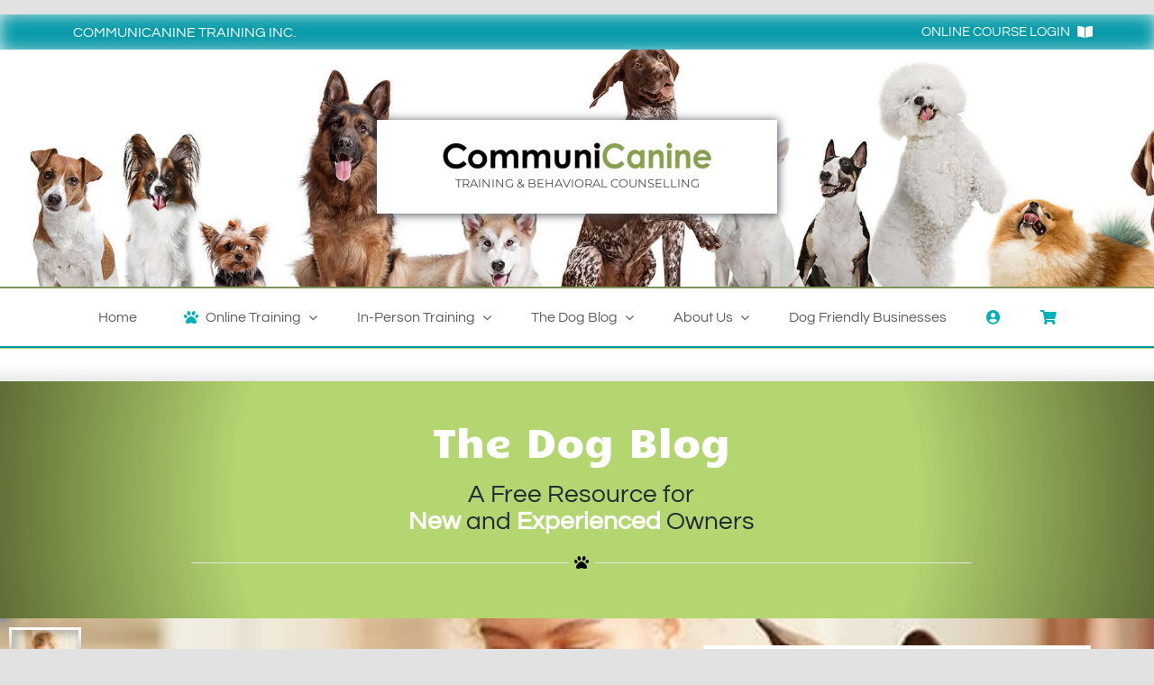

--- FILE ---
content_type: text/html; charset=UTF-8
request_url: https://communicanine.ca/tag/dog-exercise-duration/
body_size: 46178
content:
<!DOCTYPE html>
<html class="avada-html-layout-wide avada-html-header-position-top avada-html-is-archive avada-is-100-percent-template" lang="en-US" prefix="og: http://ogp.me/ns# fb: http://ogp.me/ns/fb#">
<head>
	<meta http-equiv="X-UA-Compatible" content="IE=edge" />
	<meta http-equiv="Content-Type" content="text/html; charset=utf-8"/>
	<meta name="viewport" content="width=device-width, initial-scale=1" />
	<meta name='robots' content='index, follow, max-image-preview:large, max-snippet:-1, max-video-preview:-1' />

	<!-- This site is optimized with the Yoast SEO plugin v26.7 - https://yoast.com/wordpress/plugins/seo/ -->
	<title>dog exercise duration Archives &#8226; CommuniCanine</title><link rel="preload" href="https://communicanine.ca/wp-content/uploads/2021/03/communicanine-logo_500_nosub.jpg" as="image" imagesrcset="https://communicanine.ca/wp-content/uploads/2021/03/communicanine-logo_500_nosub.avif 1x,https://communicanine.ca/wp-content/uploads/2021/03/communicanine-logo_500_nosub.avif 2x" fetchpriority="high"><link rel="preload" href="https://communicanine.ca/wp-content/uploads/2021/03/favicon.png" as="image" imagesrcset="https://communicanine.ca/wp-content/uploads/2021/03/favicon.png 1x, https://communicanine.ca/wp-content/uploads/2021/03/favicon.png 2x" fetchpriority="high">
	<link rel="canonical" href="https://communicanine.ca/tag/dog-exercise-duration/" />
	<meta property="og:locale" content="en_US" />
	<meta property="og:type" content="article" />
	<meta property="og:title" content="dog exercise duration Archives &#8226; CommuniCanine" />
	<meta property="og:url" content="https://communicanine.ca/tag/dog-exercise-duration/" />
	<meta property="og:site_name" content="CommuniCanine" />
	<meta property="og:image" content="https://communicanine.ca/wp-content/uploads/2024/12/Social-Graph-2025.jpg" />
	<meta property="og:image:width" content="1200" />
	<meta property="og:image:height" content="675" />
	<meta property="og:image:type" content="image/jpeg" />
	<meta name="twitter:card" content="summary_large_image" />
	<script type="application/ld+json" class="yoast-schema-graph">{"@context":"https://schema.org","@graph":[{"@type":"CollectionPage","@id":"https://communicanine.ca/tag/dog-exercise-duration/","url":"https://communicanine.ca/tag/dog-exercise-duration/","name":"dog exercise duration Archives &#8226; CommuniCanine","isPartOf":{"@id":"https://communicanine.ca/#website"},"primaryImageOfPage":{"@id":"https://communicanine.ca/tag/dog-exercise-duration/#primaryimage"},"image":{"@id":"https://communicanine.ca/tag/dog-exercise-duration/#primaryimage"},"thumbnailUrl":"https://communicanine.ca/wp-content/uploads/2021/07/happy-couple-with-dog-running-outdoors-2021-04-03-03-36-49-utc.jpg","breadcrumb":{"@id":"https://communicanine.ca/tag/dog-exercise-duration/#breadcrumb"},"inLanguage":"en-US"},{"@type":"ImageObject","inLanguage":"en-US","@id":"https://communicanine.ca/tag/dog-exercise-duration/#primaryimage","url":"https://communicanine.ca/wp-content/uploads/2021/07/happy-couple-with-dog-running-outdoors-2021-04-03-03-36-49-utc.jpg","contentUrl":"https://communicanine.ca/wp-content/uploads/2021/07/happy-couple-with-dog-running-outdoors-2021-04-03-03-36-49-utc.jpg","width":600,"height":397,"caption":"fitness, sport, people and jogging concept - happy couple with dog running outdoors"},{"@type":"BreadcrumbList","@id":"https://communicanine.ca/tag/dog-exercise-duration/#breadcrumb","itemListElement":[{"@type":"ListItem","position":1,"name":"Home","item":"https://communicanine.ca/"},{"@type":"ListItem","position":2,"name":"dog exercise duration"}]},{"@type":"WebSite","@id":"https://communicanine.ca/#website","url":"https://communicanine.ca/","name":"Communicanine","description":"Connecting People and Dogs","publisher":{"@id":"https://communicanine.ca/#organization"},"potentialAction":[{"@type":"SearchAction","target":{"@type":"EntryPoint","urlTemplate":"https://communicanine.ca/?s={search_term_string}"},"query-input":{"@type":"PropertyValueSpecification","valueRequired":true,"valueName":"search_term_string"}}],"inLanguage":"en-US"},{"@type":"Organization","@id":"https://communicanine.ca/#organization","name":"CommuniCanine Training & Behavioral Counselling","url":"https://communicanine.ca/","logo":{"@type":"ImageObject","inLanguage":"en-US","@id":"https://communicanine.ca/#/schema/logo/image/","url":"https://communicanine.ca/wp-content/uploads/2021/04/CC_Logo_Vertical.jpg","contentUrl":"https://communicanine.ca/wp-content/uploads/2021/04/CC_Logo_Vertical.jpg","width":300,"height":347,"caption":"CommuniCanine Training & Behavioral Counselling"},"image":{"@id":"https://communicanine.ca/#/schema/logo/image/"},"sameAs":["https://www.facebook.com/CommuniCanine","https://www.youtube.com/user/darcielj"]}]}</script>
	<!-- / Yoast SEO plugin. -->


<link rel='dns-prefetch' href='//www.googletagmanager.com' />
								<link rel="icon" href="https://communicanine.ca/wp-content/uploads/2021/03/favicon_1.png" type="image/png" />
		
					<!-- Apple Touch Icon -->
						<link rel="apple-touch-icon" sizes="180x180" href="https://communicanine.ca/wp-content/uploads/2021/03/favicon_152.png" type="image/png">
		
					<!-- Android Icon -->
						<link rel="icon" sizes="192x192" href="https://communicanine.ca/wp-content/uploads/2021/03/favicon_120.png" type="image/png">
		
					<!-- MS Edge Icon -->
						<meta name="msapplication-TileImage" content="https://communicanine.ca/wp-content/uploads/2021/03/favicon_152.png" type="image/png">
								
		<meta property="og:locale" content="en_US"/>
		<meta property="og:type" content="article"/>
		<meta property="og:site_name" content="CommuniCanine"/>
		<meta property="og:title" content="dog exercise duration Archives &#8226; CommuniCanine"/>
				<meta property="og:url" content="https://communicanine.ca/advice/balance-in-exercise/"/>
																				<meta property="og:image" content="https://communicanine.ca/wp-content/uploads/2021/07/happy-couple-with-dog-running-outdoors-2021-04-03-03-36-49-utc.jpg"/>
		<meta property="og:image:width" content="600"/>
		<meta property="og:image:height" content="397"/>
		<meta property="og:image:type" content="image/jpeg"/>
				<style id='wp-img-auto-sizes-contain-inline-css' type='text/css'>
img:is([sizes=auto i],[sizes^="auto," i]){contain-intrinsic-size:3000px 1500px}
/*# sourceURL=wp-img-auto-sizes-contain-inline-css */
</style>
<link rel='stylesheet' id='bbp-default-css' href='https://communicanine.ca/wp-content/plugins/bbpress/templates/default/css/bbpress.min.css?ver=2.6.14' type='text/css' media='all' />
<link rel='stylesheet' id='contact-form-7-css' href='https://communicanine.ca/wp-content/plugins/contact-form-7/includes/css/styles.css?ver=6.1.4' type='text/css' media='all' />
<link rel='stylesheet' id='hm_bbpui-css' href='https://communicanine.ca/wp-content/plugins/image-upload-for-bbpress/css/bbp-image-upload.css?ver=1.1.22' type='text/css' media='all' />
<link rel='stylesheet' id='ihc_front_end_style-css' href='https://communicanine.ca/wp-content/plugins/indeed-membership-pro/assets/css/style.min.css?ver=13.6' type='text/css' media='all' />
<link rel='stylesheet' id='ihc_templates_style-css' href='https://communicanine.ca/wp-content/plugins/indeed-membership-pro/assets/css/templates.min.css?ver=13.6' type='text/css' media='all' />
<link rel='stylesheet' id='namaste-css-css' href='https://communicanine.ca/wp-content/plugins/namaste-lms/css/main.css?v=1.2&#038;ver=6.9' type='text/css' media='all' />
<link rel='stylesheet' id='namastepro-css-css' href='https://communicanine.ca/wp-content/plugins/namaste-pro/css/main.css?v=1.1&#038;ver=6.9' type='text/css' media='all' />
<link rel='stylesheet' id='spam-protect-for-contact-form7-css' href='https://communicanine.ca/wp-content/plugins/wp-contact-form-7-spam-blocker/frontend/css/spam-protect-for-contact-form7.css?ver=1.0.0' type='text/css' media='all' />
<link rel='stylesheet' id='wt-woocommerce-related-products-css' href='https://communicanine.ca/wp-content/plugins/wt-woocommerce-related-products/public/css/custom-related-products-public.css?ver=1.7.6' type='text/css' media='all' />
<link rel='stylesheet' id='bsp-css' href='https://communicanine.ca/wp-content/plugins/bbp-style-pack/css/bspstyle.css?ver=1765156679' type='text/css' media='screen' />
<link rel='stylesheet' id='gdatt-attachments-css' href='https://communicanine.ca/wp-content/plugins/gd-bbpress-attachments/css/front.min.css?ver=4.9.3_b2830_free' type='text/css' media='all' />
<link rel='stylesheet' id='recent-posts-widget-with-thumbnails-public-style-css' href='https://communicanine.ca/wp-content/plugins/recent-posts-widget-with-thumbnails/public.css?ver=7.1.1' type='text/css' media='all' />
<link rel='stylesheet' id='child-style-css' href='https://communicanine.ca/wp-content/themes/Avada-Child-Theme/style.css?ver=6.9' type='text/css' media='all' />
<link rel='stylesheet' id='fusion-dynamic-css-css' href='https://communicanine.ca/wp-content/uploads/fusion-styles/918fee61463179c1fb85b8bc4b06cd77.min.css?ver=3.14.2' type='text/css' media='all' />
<script type="text/javascript" id="woocommerce-google-analytics-integration-gtag-js-after">
/* <![CDATA[ */
/* Google Analytics for WooCommerce (gtag.js) */
					window.dataLayer = window.dataLayer || [];
					function gtag(){dataLayer.push(arguments);}
					// Set up default consent state.
					for ( const mode of [{"analytics_storage":"denied","ad_storage":"denied","ad_user_data":"denied","ad_personalization":"denied","region":["AT","BE","BG","HR","CY","CZ","DK","EE","FI","FR","DE","GR","HU","IS","IE","IT","LV","LI","LT","LU","MT","NL","NO","PL","PT","RO","SK","SI","ES","SE","GB","CH"]}] || [] ) {
						gtag( "consent", "default", { "wait_for_update": 500, ...mode } );
					}
					gtag("js", new Date());
					gtag("set", "developer_id.dOGY3NW", true);
					gtag("config", "G-E8V613XP5Z", {"track_404":true,"allow_google_signals":true,"logged_in":false,"linker":{"domains":[],"allow_incoming":false},"custom_map":{"dimension1":"logged_in"}});
//# sourceURL=woocommerce-google-analytics-integration-gtag-js-after
/* ]]> */
</script>
<script type="text/javascript" src="https://communicanine.ca/wp-includes/js/jquery/jquery.min.js?ver=3.7.1" id="jquery-core-js"></script>
<script type="text/javascript" src="https://communicanine.ca/wp-includes/js/jquery/jquery-migrate.min.js?ver=3.4.1" id="jquery-migrate-js"></script>
<script type="text/javascript" id="ihc-front_end_js-js-extra">
/* <![CDATA[ */
var ihc_translated_labels = {"delete_level":"Are you sure you want to delete this membership?","cancel_level":"Are you sure you want to cancel this membership?"};
//# sourceURL=ihc-front_end_js-js-extra
/* ]]> */
</script>
<script type="text/javascript" src="https://communicanine.ca/wp-content/plugins/indeed-membership-pro/assets/js/functions.min.js?ver=13.6" id="ihc-front_end_js-js"></script>
<script type="text/javascript" id="ihc-front_end_js-js-after">
/* <![CDATA[ */
var ihc_site_url='https://communicanine.ca';
var ihc_plugin_url='https://communicanine.ca/wp-content/plugins/indeed-membership-pro/';
var ihc_ajax_url='https://communicanine.ca/wp-admin/admin-ajax.php';
var ihcStripeMultiply='100';
//# sourceURL=ihc-front_end_js-js-after
/* ]]> */
</script>
<script type="text/javascript" id="namaste-common-js-extra">
/* <![CDATA[ */
var namaste_i18n = {"ajax_url":"https://communicanine.ca/wp-admin/admin-ajax.php","all_modules":"All Modules"};
//# sourceURL=namaste-common-js-extra
/* ]]> */
</script>
<script type="text/javascript" src="https://communicanine.ca/wp-content/plugins/namaste-lms/js/common.js?ver=0.1.0" id="namaste-common-js"></script>
<script type="text/javascript" src="https://communicanine.ca/wp-content/plugins/namaste-lms//js/jquery.validate.min.js?ver=0.1.0" id="jquery-validator-js"></script>
<script type="text/javascript" src="https://communicanine.ca/wp-content/plugins/wp-contact-form-7-spam-blocker/frontend/js/spam-protect-for-contact-form7.js?ver=1.0.0" id="spam-protect-for-contact-form7-js"></script>
<script type="text/javascript" id="wpgmza_data-js-extra">
/* <![CDATA[ */
var wpgmza_google_api_status = {"message":"Enqueued","code":"ENQUEUED"};
//# sourceURL=wpgmza_data-js-extra
/* ]]> */
</script>
<script type="text/javascript" src="https://communicanine.ca/wp-content/plugins/wp-google-maps/wpgmza_data.js?ver=6.9" id="wpgmza_data-js"></script>
<script type="text/javascript" src="https://communicanine.ca/wp-content/plugins/wt-woocommerce-related-products/public/js/custom-related-products-public.js?ver=1.7.6" id="wt-woocommerce-related-products-js"></script>
<script type="text/javascript" id="communicanine-dummy-js-extra">
/* <![CDATA[ */
var communicanine_vars = {"ajax_url":"https://communicanine.ca/wp-admin/admin-ajax.php"};
//# sourceURL=communicanine-dummy-js-extra
/* ]]> */
</script>
<link rel="https://api.w.org/" href="https://communicanine.ca/wp-json/" /><link rel="alternate" title="JSON" type="application/json" href="https://communicanine.ca/wp-json/wp/v2/tags/216" /><script>document.addEventListener("DOMContentLoaded", function () {
  if (typeof jQuery === "undefined") {
    console.error("jQuery not available");
    return;
  }

  jQuery(function ($) {
    $.ajax({
      url: communicanine_vars.ajax_url,
      method: "POST",
      data: {
        action: "check_manners_class_in_cart"
      },
      success: function (response) {
        console.log("Manners modal check:", response);
        if (response.trim() === "yes") {
          $("#manners-modal").modal("show");
        }
      },
      error: function (xhr, status, error) {
        console.error("AJAX error checking cart conditions:", error);
      }
    });
  });
});

document.addEventListener("DOMContentLoaded", function () {
  const productLinks = document.querySelectorAll("a.product-title, a.product-name");
  let hasInPersonClass = false;
  let hasOnlineCourse = false;

  productLinks.forEach(link => {
    const text = link.textContent.toLowerCase();
    if (text.includes("superstart")) {
      hasInPersonClass = true;
    }
    if (text.includes("perfect puppy 101")) {
      hasOnlineCourse = true;
    }
  });

  if (hasInPersonClass && !hasOnlineCourse) {
    console.log("✅ Triggering modal: SuperStart class is in cart, online course is NOT.");
    const modal = document.getElementById("puppy-modal");
    if (modal && typeof jQuery !== "undefined") {
      jQuery(modal).modal('show');
    } else {
      console.error("❌ Modal or jQuery not found.");
    }
  } else {
    console.log("❌ Not showing modal: Either no SuperStart or already has Online Course.");
  }
});

</script><style type='text/css'  class='wpcb2-inline-style'>
/*
Woo Product Tabs
*/
.single-product .woocommerce-tabs .fusion-woocommerce-tab-title {
  font-size: var(--h3_typography-font-size);
}
/*
Checkout Checkbox Styling 
*/
.form-row .custom-checkboxes {
  margin-top: 20px;
}
.sm-default-page-width {
  max-width: 1000px;
}
.sm-flex-align-center {
  align-items: center;
  display: flex;
}
#post-11230 {
  display: flex;
  flex-direction: column;
  align-items: center;
}
#post-11230 .entry-title {
  max-width: 1000px;
  width: 100%;
  font-size: clamp(1.5rem, calc(1.53vw + 1.194rem), 2.5rem) !important;
  font-weight: 600 !important;
}
.policy-h2 {
  font-size: 25px !important;
  font-weight: 500 !important;
  font-family: "Questrial" !important;
  margin-top: 20px;
}
/**/
/**/
/*  Service Category Cards  */
/**/
/**/
.service-category-cards-wrapper {
  background: linear-gradient(269deg, #0195ba 0%, #b3d670 61%);
  padding-block: clamp(3.125rem, calc(1.912vw + 2.743rem), 4.375rem);
  padding-block-end: clamp(3.75rem, calc(4.78vw + 2.794rem), 6.875rem);
  padding-inline: clamp(0.625rem, calc(2.868vw + 0.051rem), 2.5rem);
  display: flex;
  flex-direction: column;
  align-items: center;
  margin-left: -30px;
  margin-right: -30px;
}
.service-category-header {
  text-align: center;
  color: #fff;
  border-bottom: 2px solid #fff;
  padding-inline: clamp(0.625rem, calc(0.956vw + 0.434rem), 1.25rem);
  padding-block-end: 10px;
  font-size: clamp(2rem, calc(1.721vw + 1.656rem), 3.125rem) !important;
}
.service-category-cards-grid {
  display: flex;
  flex-wrap: wrap;
  justify-content: center;
  gap: 15px;
  row-gap: 50px;
}
.service-category-card {
  position: relative;
  background: #fff;
  display: flex;
  flex-direction: column;
  border-radius: 5px;
  gap: 20px;
  transition: all 0.25s ease;
  min-width: 315px;
  max-width: 450px;
  flex-grow: 1;
  box-shadow: 0 1px 2px 2px rgba(0, 0, 0, 0.025);
}
.service-category-card:hover {
  transform: translateY(-2px);
}
.service-category-card:hover .service-category-card__button {
  --button_gradient_hover: linear-gradient(var(--button_gradient_angle, 180deg), var(--button_gradient_top_color_hover) var(--button_gradient_start, 0%), var(--button_gradient_bottom_color_hover) var(--button_gradient_end, 100%));
  background-image: var(--button_gradient_hover);
  color: #fff;
  border-color: #fff;
}
.service-category-card::after {
  content: "";
  position: absolute;
  z-index: -1;
  width: 100%;
  height: 100%;
  opacity: 0;
  border-radius: 5px;
  box-shadow: 0 2px 4px 4px rgba(0, 0, 0, 0.05);
  transition: opacity 0.3s ease-in-out;
}
.service-category-card:hover::after {
  opacity: 1;
}
.service-category-card__content {
  display: flex;
  flex-direction: column;
  justify-content: flex-start;
  align-items: center;
  text-align: center;
  padding-inline: clamp(1.25rem, calc(2.031vw + 0.844rem), 2.875rem);
  padding-block-start: 25px;
  padding-block-end: 70px;
  gap: 15px;
}
.service-category-card__image-wrapper {
  height: 75px;
  width: auto;
  position: relative;
  margin-block-end: 10px;
}
.service-category-card__image {
  height: 100%;
  width: 100%;
  object-fit: contain;
}
.service-category-card__heading {
  font-size: clamp(1.3rem, calc(0.306vw + 1.239rem), 1.5rem) !important;
  font-weight: 600 !important;
  margin: 0;
  color: #555 !important;
}
.service-category-card__heading a::after {
  content: "";
  position: absolute;
  inset: 0;
  display: flex;
  z-index: 1;
}
.service-category-card__description {
  margin-bottom: 0 !important;
  max-width: 35ch;
}
.service-category-card__footer {
  display: flex;
  justify-content: center;
  position: absolute;
  bottom: 0;
  left: 50%;
  transform: translate(-50%, 50%);
}
.cc-awards-gallery {
  list-style: none;
  display: flex;
  flex-wrap: wrap;
  justify-content: center;
  gap: 20px;
  padding-inline-start: 0;
  max-width: 900px;
  width: 100%;
}
.cc-awards-gallery__item {
  min-width: 100px;
  height: auto;
  display: flex;
  flex-direction: column;
  align-items: center;
}
.cc-awards-gallery__image-wrapper {
  width: 100%;
  max-width: 110px;
  height: auto;
  position: relative;
}
.cc-awards-gallery__image {
  position: relative;
  width: 100%;
  height: auto;
  object-fit: contain;
}
.cc-awards-gallery__caption {
  max-width: 28ch;
  text-align: center;
  font-size: 10px;
  min-width: 154px;
}
.cc-underline-heading {
  font-size: clamp(1rem, calc(0.574vw + 0.885rem), 1.375rem) !important;
  padding-bottom: 10px;
  padding-inline: 15px;
  border-bottom: 1px solid #e2e2e2;
  display: inline-block !important;
  align-self: center;
}

</style><meta name='ump-hash' content='MTMuNnwwfDE='><meta name='ump-token' content='a2148ca942'><style type="text/css" id="css-fb-visibility">@media screen and (max-width: 640px){.fusion-no-small-visibility{display:none !important;}body .sm-text-align-center{text-align:center !important;}body .sm-text-align-left{text-align:left !important;}body .sm-text-align-right{text-align:right !important;}body .sm-text-align-justify{text-align:justify !important;}body .sm-flex-align-center{justify-content:center !important;}body .sm-flex-align-flex-start{justify-content:flex-start !important;}body .sm-flex-align-flex-end{justify-content:flex-end !important;}body .sm-mx-auto{margin-left:auto !important;margin-right:auto !important;}body .sm-ml-auto{margin-left:auto !important;}body .sm-mr-auto{margin-right:auto !important;}body .fusion-absolute-position-small{position:absolute;width:100%;}.awb-sticky.awb-sticky-small{ position: sticky; top: var(--awb-sticky-offset,0); }}@media screen and (min-width: 641px) and (max-width: 1024px){.fusion-no-medium-visibility{display:none !important;}body .md-text-align-center{text-align:center !important;}body .md-text-align-left{text-align:left !important;}body .md-text-align-right{text-align:right !important;}body .md-text-align-justify{text-align:justify !important;}body .md-flex-align-center{justify-content:center !important;}body .md-flex-align-flex-start{justify-content:flex-start !important;}body .md-flex-align-flex-end{justify-content:flex-end !important;}body .md-mx-auto{margin-left:auto !important;margin-right:auto !important;}body .md-ml-auto{margin-left:auto !important;}body .md-mr-auto{margin-right:auto !important;}body .fusion-absolute-position-medium{position:absolute;width:100%;}.awb-sticky.awb-sticky-medium{ position: sticky; top: var(--awb-sticky-offset,0); }}@media screen and (min-width: 1025px){.fusion-no-large-visibility{display:none !important;}body .lg-text-align-center{text-align:center !important;}body .lg-text-align-left{text-align:left !important;}body .lg-text-align-right{text-align:right !important;}body .lg-text-align-justify{text-align:justify !important;}body .lg-flex-align-center{justify-content:center !important;}body .lg-flex-align-flex-start{justify-content:flex-start !important;}body .lg-flex-align-flex-end{justify-content:flex-end !important;}body .lg-mx-auto{margin-left:auto !important;margin-right:auto !important;}body .lg-ml-auto{margin-left:auto !important;}body .lg-mr-auto{margin-right:auto !important;}body .fusion-absolute-position-large{position:absolute;width:100%;}.awb-sticky.awb-sticky-large{ position: sticky; top: var(--awb-sticky-offset,0); }}</style>	<noscript><style>.woocommerce-product-gallery{ opacity: 1 !important; }</style></noscript>
	<meta name="generator" content="Powered by Slider Revolution 6.7.40 - responsive, Mobile-Friendly Slider Plugin for WordPress with comfortable drag and drop interface." />
<script>function perfmatters_check_cart_fragments(){if(null!==document.getElementById("perfmatters-cart-fragments"))return!1;if(document.cookie.match("(^|;) ?woocommerce_cart_hash=([^;]*)(;|$)")){var e=document.createElement("script");e.id="perfmatters-cart-fragments",e.src="https://communicanine.ca/wp-content/plugins/woocommerce/assets/js/frontend/cart-fragments.min.js",e.async=!0,document.head.appendChild(e)}}perfmatters_check_cart_fragments(),document.addEventListener("click",function(){setTimeout(perfmatters_check_cart_fragments,1e3)});</script><script>function setREVStartSize(e){
			//window.requestAnimationFrame(function() {
				window.RSIW = window.RSIW===undefined ? window.innerWidth : window.RSIW;
				window.RSIH = window.RSIH===undefined ? window.innerHeight : window.RSIH;
				try {
					var pw = document.getElementById(e.c).parentNode.offsetWidth,
						newh;
					pw = pw===0 || isNaN(pw) || (e.l=="fullwidth" || e.layout=="fullwidth") ? window.RSIW : pw;
					e.tabw = e.tabw===undefined ? 0 : parseInt(e.tabw);
					e.thumbw = e.thumbw===undefined ? 0 : parseInt(e.thumbw);
					e.tabh = e.tabh===undefined ? 0 : parseInt(e.tabh);
					e.thumbh = e.thumbh===undefined ? 0 : parseInt(e.thumbh);
					e.tabhide = e.tabhide===undefined ? 0 : parseInt(e.tabhide);
					e.thumbhide = e.thumbhide===undefined ? 0 : parseInt(e.thumbhide);
					e.mh = e.mh===undefined || e.mh=="" || e.mh==="auto" ? 0 : parseInt(e.mh,0);
					if(e.layout==="fullscreen" || e.l==="fullscreen")
						newh = Math.max(e.mh,window.RSIH);
					else{
						e.gw = Array.isArray(e.gw) ? e.gw : [e.gw];
						for (var i in e.rl) if (e.gw[i]===undefined || e.gw[i]===0) e.gw[i] = e.gw[i-1];
						e.gh = e.el===undefined || e.el==="" || (Array.isArray(e.el) && e.el.length==0)? e.gh : e.el;
						e.gh = Array.isArray(e.gh) ? e.gh : [e.gh];
						for (var i in e.rl) if (e.gh[i]===undefined || e.gh[i]===0) e.gh[i] = e.gh[i-1];
											
						var nl = new Array(e.rl.length),
							ix = 0,
							sl;
						e.tabw = e.tabhide>=pw ? 0 : e.tabw;
						e.thumbw = e.thumbhide>=pw ? 0 : e.thumbw;
						e.tabh = e.tabhide>=pw ? 0 : e.tabh;
						e.thumbh = e.thumbhide>=pw ? 0 : e.thumbh;
						for (var i in e.rl) nl[i] = e.rl[i]<window.RSIW ? 0 : e.rl[i];
						sl = nl[0];
						for (var i in nl) if (sl>nl[i] && nl[i]>0) { sl = nl[i]; ix=i;}
						var m = pw>(e.gw[ix]+e.tabw+e.thumbw) ? 1 : (pw-(e.tabw+e.thumbw)) / (e.gw[ix]);
						newh =  (e.gh[ix] * m) + (e.tabh + e.thumbh);
					}
					var el = document.getElementById(e.c);
					if (el!==null && el) el.style.height = newh+"px";
					el = document.getElementById(e.c+"_wrapper");
					if (el!==null && el) {
						el.style.height = newh+"px";
						el.style.display = "block";
					}
				} catch(e){
					console.log("Failure at Presize of Slider:" + e)
				}
			//});
		  };</script>
		<script type="text/javascript">
			var doc = document.documentElement;
			doc.setAttribute( 'data-useragent', navigator.userAgent );
		</script>
		<style type="text/css" id="fusion-builder-template-footer-css">.testertest {max-height:100px!important}</style>
	<!-- Google tag (gtag.js) -->
<script async src="https://www.googletagmanager.com/gtag/js?id=G-JXC9PG2DKD"></script>
<script>
  window.dataLayer = window.dataLayer || [];
  function gtag(){dataLayer.push(arguments);}
  gtag('js', new Date());

  gtag('config', 'G-JXC9PG2DKD');
</script>

<!-- Facebook Pixel Code -->
<script>
  !function(f,b,e,v,n,t,s)
  {if(f.fbq)return;n=f.fbq=function(){n.callMethod?
  n.callMethod.apply(n,arguments):n.queue.push(arguments)};
  if(!f._fbq)f._fbq=n;n.push=n;n.loaded=!0;n.version='2.0';
  n.queue=[];t=b.createElement(e);t.async=!0;
  t.src=v;s=b.getElementsByTagName(e)[0];
  s.parentNode.insertBefore(t,s)}(window, document,'script',
  'https://connect.facebook.net/en_US/fbevents.js');
  fbq('init', '1039970436736589');
  fbq('track', 'PageView');
</script>
<noscript><img height="1" width="1" style="display:none"
  src="https://www.facebook.com/tr?id=1039970436736589&ev=PageView&noscript=1"
/></noscript>
<!-- End Facebook Pixel Code -->
<meta name="facebook-domain-verification" content="9pjej2sx5jehpfv6jqx5nupiynb5yn" /><style id='wp-block-library-inline-css' type='text/css'>
:root{--wp-block-synced-color:#7a00df;--wp-block-synced-color--rgb:122,0,223;--wp-bound-block-color:var(--wp-block-synced-color);--wp-editor-canvas-background:#ddd;--wp-admin-theme-color:#007cba;--wp-admin-theme-color--rgb:0,124,186;--wp-admin-theme-color-darker-10:#006ba1;--wp-admin-theme-color-darker-10--rgb:0,107,160.5;--wp-admin-theme-color-darker-20:#005a87;--wp-admin-theme-color-darker-20--rgb:0,90,135;--wp-admin-border-width-focus:2px}@media (min-resolution:192dpi){:root{--wp-admin-border-width-focus:1.5px}}.wp-element-button{cursor:pointer}:root .has-very-light-gray-background-color{background-color:#eee}:root .has-very-dark-gray-background-color{background-color:#313131}:root .has-very-light-gray-color{color:#eee}:root .has-very-dark-gray-color{color:#313131}:root .has-vivid-green-cyan-to-vivid-cyan-blue-gradient-background{background:linear-gradient(135deg,#00d084,#0693e3)}:root .has-purple-crush-gradient-background{background:linear-gradient(135deg,#34e2e4,#4721fb 50%,#ab1dfe)}:root .has-hazy-dawn-gradient-background{background:linear-gradient(135deg,#faaca8,#dad0ec)}:root .has-subdued-olive-gradient-background{background:linear-gradient(135deg,#fafae1,#67a671)}:root .has-atomic-cream-gradient-background{background:linear-gradient(135deg,#fdd79a,#004a59)}:root .has-nightshade-gradient-background{background:linear-gradient(135deg,#330968,#31cdcf)}:root .has-midnight-gradient-background{background:linear-gradient(135deg,#020381,#2874fc)}:root{--wp--preset--font-size--normal:16px;--wp--preset--font-size--huge:42px}.has-regular-font-size{font-size:1em}.has-larger-font-size{font-size:2.625em}.has-normal-font-size{font-size:var(--wp--preset--font-size--normal)}.has-huge-font-size{font-size:var(--wp--preset--font-size--huge)}.has-text-align-center{text-align:center}.has-text-align-left{text-align:left}.has-text-align-right{text-align:right}.has-fit-text{white-space:nowrap!important}#end-resizable-editor-section{display:none}.aligncenter{clear:both}.items-justified-left{justify-content:flex-start}.items-justified-center{justify-content:center}.items-justified-right{justify-content:flex-end}.items-justified-space-between{justify-content:space-between}.screen-reader-text{border:0;clip-path:inset(50%);height:1px;margin:-1px;overflow:hidden;padding:0;position:absolute;width:1px;word-wrap:normal!important}.screen-reader-text:focus{background-color:#ddd;clip-path:none;color:#444;display:block;font-size:1em;height:auto;left:5px;line-height:normal;padding:15px 23px 14px;text-decoration:none;top:5px;width:auto;z-index:100000}html :where(.has-border-color){border-style:solid}html :where([style*=border-top-color]){border-top-style:solid}html :where([style*=border-right-color]){border-right-style:solid}html :where([style*=border-bottom-color]){border-bottom-style:solid}html :where([style*=border-left-color]){border-left-style:solid}html :where([style*=border-width]){border-style:solid}html :where([style*=border-top-width]){border-top-style:solid}html :where([style*=border-right-width]){border-right-style:solid}html :where([style*=border-bottom-width]){border-bottom-style:solid}html :where([style*=border-left-width]){border-left-style:solid}html :where(img[class*=wp-image-]){height:auto;max-width:100%}:where(figure){margin:0 0 1em}html :where(.is-position-sticky){--wp-admin--admin-bar--position-offset:var(--wp-admin--admin-bar--height,0px)}@media screen and (max-width:600px){html :where(.is-position-sticky){--wp-admin--admin-bar--position-offset:0px}}
/*wp_block_styles_on_demand_placeholder:696b1cc02afb2*/
/*# sourceURL=wp-block-library-inline-css */
</style>
<style id='wp-block-library-theme-inline-css' type='text/css'>
.wp-block-audio :where(figcaption){color:#555;font-size:13px;text-align:center}.is-dark-theme .wp-block-audio :where(figcaption){color:#ffffffa6}.wp-block-audio{margin:0 0 1em}.wp-block-code{border:1px solid #ccc;border-radius:4px;font-family:Menlo,Consolas,monaco,monospace;padding:.8em 1em}.wp-block-embed :where(figcaption){color:#555;font-size:13px;text-align:center}.is-dark-theme .wp-block-embed :where(figcaption){color:#ffffffa6}.wp-block-embed{margin:0 0 1em}.blocks-gallery-caption{color:#555;font-size:13px;text-align:center}.is-dark-theme .blocks-gallery-caption{color:#ffffffa6}:root :where(.wp-block-image figcaption){color:#555;font-size:13px;text-align:center}.is-dark-theme :root :where(.wp-block-image figcaption){color:#ffffffa6}.wp-block-image{margin:0 0 1em}.wp-block-pullquote{border-bottom:4px solid;border-top:4px solid;color:currentColor;margin-bottom:1.75em}.wp-block-pullquote :where(cite),.wp-block-pullquote :where(footer),.wp-block-pullquote__citation{color:currentColor;font-size:.8125em;font-style:normal;text-transform:uppercase}.wp-block-quote{border-left:.25em solid;margin:0 0 1.75em;padding-left:1em}.wp-block-quote cite,.wp-block-quote footer{color:currentColor;font-size:.8125em;font-style:normal;position:relative}.wp-block-quote:where(.has-text-align-right){border-left:none;border-right:.25em solid;padding-left:0;padding-right:1em}.wp-block-quote:where(.has-text-align-center){border:none;padding-left:0}.wp-block-quote.is-large,.wp-block-quote.is-style-large,.wp-block-quote:where(.is-style-plain){border:none}.wp-block-search .wp-block-search__label{font-weight:700}.wp-block-search__button{border:1px solid #ccc;padding:.375em .625em}:where(.wp-block-group.has-background){padding:1.25em 2.375em}.wp-block-separator.has-css-opacity{opacity:.4}.wp-block-separator{border:none;border-bottom:2px solid;margin-left:auto;margin-right:auto}.wp-block-separator.has-alpha-channel-opacity{opacity:1}.wp-block-separator:not(.is-style-wide):not(.is-style-dots){width:100px}.wp-block-separator.has-background:not(.is-style-dots){border-bottom:none;height:1px}.wp-block-separator.has-background:not(.is-style-wide):not(.is-style-dots){height:2px}.wp-block-table{margin:0 0 1em}.wp-block-table td,.wp-block-table th{word-break:normal}.wp-block-table :where(figcaption){color:#555;font-size:13px;text-align:center}.is-dark-theme .wp-block-table :where(figcaption){color:#ffffffa6}.wp-block-video :where(figcaption){color:#555;font-size:13px;text-align:center}.is-dark-theme .wp-block-video :where(figcaption){color:#ffffffa6}.wp-block-video{margin:0 0 1em}:root :where(.wp-block-template-part.has-background){margin-bottom:0;margin-top:0;padding:1.25em 2.375em}
/*# sourceURL=/wp-includes/css/dist/block-library/theme.min.css */
</style>
<style id='classic-theme-styles-inline-css' type='text/css'>
/*! This file is auto-generated */
.wp-block-button__link{color:#fff;background-color:#32373c;border-radius:9999px;box-shadow:none;text-decoration:none;padding:calc(.667em + 2px) calc(1.333em + 2px);font-size:1.125em}.wp-block-file__button{background:#32373c;color:#fff;text-decoration:none}
/*# sourceURL=/wp-includes/css/classic-themes.min.css */
</style>
<link rel='stylesheet' id='rs-plugin-settings-css' href='//communicanine.ca/wp-content/plugins/revslider/sr6/assets/css/rs6.css?ver=6.7.40' type='text/css' media='all' />
<style id='rs-plugin-settings-inline-css' type='text/css'>
		#rev_slider_31_1_wrapper .gyges .tp-thumb{opacity:1}#rev_slider_31_1_wrapper .gyges .tp-thumb-img-wrap{padding:3px; background-color:rgba(0,0,0,0.25); display:inline-block; width:100%; height:100%; position:relative; margin:0px; box-sizing:border-box;  transition:all 0.3s;  -webkit-transition:all 0.3s}#rev_slider_31_1_wrapper .gyges .tp-thumb-image{padding:3px;  display:block;  box-sizing:border-box;  position:relative;  -webkit-box-shadow:inset 5px 5px 10px 0px rgba(0,0,0,0.25); -moz-box-shadow:inset 5px 5px 10px 0px rgba(0,0,0,0.25); box-shadow:inset 5px 5px 10px 0px rgba(0,0,0,0.25)}#rev_slider_31_1_wrapper .gyges .tp-thumb.rs-touchhover .tp-thumb-img-wrap,#rev_slider_31_1_wrapper .gyges .tp-thumb.selected .tp-thumb-img-wrap{background:-moz-linear-gradient(top,#ffffff 0%,#777777 100%);background:-webkit-gradient(left top,left bottom,color-stop(0%,#ffffff,color-stop(100%,#777777)));background:-webkit-linear-gradient(top,#ffffff 0%,#777777 100%);background:-o-linear-gradient(top,#ffffff 0%,#777777 100%);background:-ms-linear-gradient(top,#ffffff 0%,#777777 100%);background:linear-gradient(to bottom,#ffffff 0%,#777777 100%)}
		.rs-layer.tp-linkmod:hover{text-decoration:underline !important}
		#whatshot_wrapper rs-loader.spinner3 div{background-color:#FFFFFF !important}
/*# sourceURL=rs-plugin-settings-inline-css */
</style>
</head>

<body class="archive tag tag-dog-exercise-duration tag-216 wp-theme-Avada wp-child-theme-Avada-Child-Theme theme-Avada fusion-image-hovers fusion-pagination-sizing fusion-button_type-flat fusion-button_span-no fusion-button_gradient-linear avada-image-rollover-circle-yes avada-image-rollover-yes avada-image-rollover-direction-left fusion-has-button-gradient fusion-body ltr fusion-sticky-header no-tablet-sticky-header no-mobile-sticky-header no-mobile-slidingbar no-mobile-totop fusion-disable-outline fusion-sub-menu-fade mobile-logo-pos-left layout-wide-mode avada-has-boxed-modal-shadow- layout-scroll-offset-full avada-has-zero-margin-offset-top fusion-top-header menu-text-align-center fusion-woo-product-design-classic fusion-woo-shop-page-columns-4 fusion-woo-related-columns-4 fusion-woo-archive-page-columns-3 avada-has-woo-gallery-disabled woo-sale-badge-circle woo-outofstock-badge-top_bar mobile-menu-design-classic fusion-show-pagination-text fusion-header-layout-v3 avada-responsive avada-footer-fx-none avada-menu-highlight-style-bar fusion-search-form-clean fusion-main-menu-search-overlay fusion-avatar-circle avada-dropdown-styles avada-blog-layout-grid avada-blog-archive-layout-large avada-header-shadow-no avada-menu-icon-position-left avada-has-megamenu-shadow avada-has-mobile-menu-search avada-has-main-nav-search-icon avada-has-breadcrumb-mobile-hidden avada-has-titlebar-hide avada-header-border-color-full-transparent avada-has-pagination-width_height avada-flyout-menu-direction-fade avada-ec-views-v1" data-awb-post-id="1080">
	
<script type="text/javascript" id="bbp-swap-no-js-body-class">
	document.body.className = document.body.className.replace( 'bbp-no-js', 'bbp-js' );
</script>

	<a class="skip-link screen-reader-text" href="#content">Skip to content</a>

	<div id="boxed-wrapper">
		
		<div id="wrapper" class="fusion-wrapper">
			<div id="home" style="position:relative;top:-1px;"></div>
												<div class="fusion-tb-header"><p><div class="fusion-fullwidth fullwidth-box fusion-builder-row-1 fusion-flex-container hundred-percent-fullwidth non-hundred-percent-height-scrolling" style="--awb-border-radius-top-left:0px;--awb-border-radius-top-right:0px;--awb-border-radius-bottom-right:0px;--awb-border-radius-bottom-left:0px;--awb-padding-bottom:0px;--awb-margin-bottom:0px;--awb-background-color:#079aa9;--awb-flex-wrap:wrap;--awb-box-shadow:1px 1px 20px -3px #f9f9f9 inset;" ><div class="fusion-builder-row fusion-row fusion-flex-align-items-center fusion-flex-justify-content-space-between fusion-flex-content-wrap" style="width:104% !important;max-width:104% !important;margin-left: calc(-4% / 2 );margin-right: calc(-4% / 2 );"><div class="fusion-layout-column fusion_builder_column fusion-builder-column-0 fusion_builder_column_1_3 1_3 fusion-flex-column fusion-flex-align-self-center fusion-no-small-visibility" style="--awb-bg-size:cover;--awb-width-large:33.333333333333%;--awb-margin-top-large:0px;--awb-spacing-right-large:5.76%;--awb-margin-bottom-large:0px;--awb-spacing-left-large:0%;--awb-width-medium:33.333333333333%;--awb-order-medium:0;--awb-spacing-right-medium:5.76%;--awb-spacing-left-medium:0%;--awb-width-small:50%;--awb-order-small:0;--awb-spacing-right-small:3.84%;--awb-spacing-left-small:0%;"><div class="fusion-column-wrapper fusion-column-has-shadow fusion-flex-justify-content-center fusion-content-layout-column"><div class="fusion-text fusion-text-1" style="--awb-line-height:0px;--awb-text-transform:uppercase;--awb-text-color:#ffffff;"><p style="text-align: center;"><a href="https://communicanine.ca/" style="color:white">Communicanine Training Inc.</a></p>
</div></div></div><div class="fusion-layout-column fusion_builder_column fusion-builder-column-1 fusion_builder_column_1_4 1_4 fusion-flex-column fusion-flex-align-self-flex-start" style="--awb-padding-right-small:3px;--awb-bg-size:cover;--awb-width-large:25%;--awb-margin-top-large:0px;--awb-spacing-right-large:0%;--awb-margin-bottom-large:0px;--awb-spacing-left-large:0%;--awb-width-medium:25%;--awb-order-medium:0;--awb-spacing-right-medium:0%;--awb-spacing-left-medium:0%;--awb-width-small:100%;--awb-order-small:0;--awb-spacing-right-small:0%;--awb-spacing-left-small:0%;"><div class="fusion-column-wrapper fusion-column-has-shadow fusion-flex-justify-content-center fusion-content-layout-row"><nav class="awb-menu awb-menu_row awb-menu_em-click mobile-mode-collapse-to-button awb-menu_icons-left awb-menu_dc-yes mobile-trigger-fullwidth-on awb-menu_mobile-toggle awb-menu_indent-center awb-menu_mt-fullwidth mobile-size-column-relative loading mega-menu-loading awb-menu_desktop awb-menu_arrows-active awb-menu_arrows-main awb-menu_flyout awb-menu_flyout__fade" style="--awb-font-size:12px;--awb-text-transform:uppercase;--awb-border-radius-top-left:0px;--awb-border-radius-top-right:0px;--awb-border-radius-bottom-right:0px;--awb-border-radius-bottom-left:0px;--awb-gap:0px;--awb-align-items:center;--awb-justify-content:center;--awb-items-padding-top:5px;--awb-items-padding-bottom:5px;--awb-border-color:rgba(255,255,255,0.24);--awb-border-top:0px;--awb-border-right:1px;--awb-border-bottom:0px;--awb-border-left:0px;--awb-color:#ffffff;--awb-active-color:#ffffff;--awb-active-bg:#007b8c;--awb-submenu-text-transform:none;--awb-submenu-max-width:700px;--awb-main-justify-content:flex-start;--awb-mobile-nav-button-align-hor:center;--awb-mobile-color:#01b1b7;--awb-mobile-trigger-font-size:15px;--awb-mobile-trigger-color:#ffffff;--awb-mobile-trigger-background-color:rgba(255,255,255,0);--awb-mobile-font-size:13px;--awb-mobile-justify:center;--awb-mobile-caret-left:auto;--awb-mobile-caret-right:0;--awb-fusion-font-family-typography:inherit;--awb-fusion-font-style-typography:normal;--awb-fusion-font-weight-typography:400;--awb-fusion-font-family-submenu-typography:inherit;--awb-fusion-font-style-submenu-typography:normal;--awb-fusion-font-weight-submenu-typography:400;--awb-fusion-font-family-mobile-typography:inherit;--awb-fusion-font-style-mobile-typography:normal;--awb-fusion-font-weight-mobile-typography:400;" aria-label="Account Login" data-breakpoint="10000" data-count="0" data-transition-type="fade" data-transition-time="300"><button type="button" class="awb-menu__m-toggle" aria-expanded="false" aria-controls="menu-account-login"><span class="awb-menu__m-toggle-inner"><span class="collapsed-nav-text">ONLINE COURSE LOGIN</span><span class="awb-menu__m-collapse-icon"><span class="awb-menu__m-collapse-icon-open fa-book-open fas"></span><span class="awb-menu__m-collapse-icon-close fa-times fas"></span></span></span></button><button type="button" class="awb-menu__flyout-close" onClick="fusionNavCloseFlyoutSub(this);"></button><ul id="menu-account-login" class="fusion-menu awb-menu__main-ul awb-menu__main-ul_row"><li  id="menu-item-216"  class="menu-item menu-item-type-post_type menu-item-object-page menu-item-216 awb-menu__li awb-menu__main-li awb-menu__main-li_regular awb-menu__main-li_with-active-arrow awb-menu__main-li_with-main-arrow awb-menu__main-li_with-arrow fusion-flyout-menu-item-last"  data-item-id="216"><span class="awb-menu__main-background-default awb-menu__main-background-default_fade"></span><span class="awb-menu__main-background-active awb-menu__main-background-active_fade"></span><a  href="https://communicanine.ca/member-login/" class="awb-menu__main-a awb-menu__main-a_regular"><span class="menu-text">Login</span></a></li></ul></nav></div></div></div></div>
<div class="fusion-bg-parallax" data-bg-align="center center" data-direction="left" data-mute="false" data-opacity="100" data-velocity="-0.3" data-mobile-enabled="true" data-break_parents="0" data-bg-image="https://communicanine.ca/wp-content/uploads/2021/03/lineofdogs.jpg" data-bg-repeat="false" ></div><div class="fusion-fullwidth fullwidth-box fusion-builder-row-2 fusion-flex-container fusion-parallax-left hundred-percent-fullwidth non-hundred-percent-height-scrolling fusion-no-small-visibility" style="--awb-border-sizes-top:0px;--awb-border-sizes-bottom:2px;--awb-border-sizes-left:0px;--awb-border-sizes-right:0px;--awb-border-color:#7e935a;--awb-border-radius-top-left:0px;--awb-border-radius-top-right:0px;--awb-border-radius-bottom-right:0px;--awb-border-radius-bottom-left:0px;--awb-padding-top:38px;--awb-padding-right:0px;--awb-padding-bottom:61px;--awb-padding-left:0px;--awb-padding-top-small:340px;--awb-padding-bottom-small:0px;--awb-margin-top:0px;--awb-margin-bottom:0px;--awb-margin-top-small:0px;--awb-background-image:url(&quot;https://communicanine.ca/wp-content/uploads/2021/03/lineofdogs.jpg&quot;);--awb-background-size:cover;--awb-flex-wrap:wrap;" ><div class="fusion-builder-row fusion-row fusion-flex-align-items-center fusion-flex-justify-content-center fusion-flex-content-wrap" style="width:104% !important;max-width:104% !important;margin-left: calc(-4% / 2 );margin-right: calc(-4% / 2 );"><div class="fusion-layout-column fusion_builder_column fusion-builder-column-2 fusion_builder_column_1_3 1_3 fusion-flex-column fusion-flex-align-self-center" style="--awb-padding-top:17px;--awb-padding-bottom:11px;--awb-bg-color:#ffffff;--awb-bg-color-hover:#ffffff;--awb-bg-size:cover;--awb-box-shadow:1px 1px 10px 0px ;;--awb-width-large:33.333333333333%;--awb-margin-top-large:40px;--awb-spacing-right-large:0%;--awb-margin-bottom-large:20px;--awb-spacing-left-large:0%;--awb-width-medium:33.333333333333%;--awb-order-medium:0;--awb-spacing-right-medium:0%;--awb-spacing-left-medium:0%;--awb-width-small:100%;--awb-order-small:0;--awb-margin-top-small:0px;--awb-spacing-right-small:0%;--awb-margin-bottom-small:0px;--awb-spacing-left-small:0%;"><div class="fusion-column-wrapper fusion-column-has-shadow fusion-flex-justify-content-center fusion-content-layout-column"><div class="fusion-image-element " style="text-align:center;--awb-margin-top:5px;--awb-margin-bottom:-15PX;--awb-max-width:300px;--awb-caption-title-font-family:var(--h2_typography-font-family);--awb-caption-title-font-weight:var(--h2_typography-font-weight);--awb-caption-title-font-style:var(--h2_typography-font-style);--awb-caption-title-size:var(--h2_typography-font-size);--awb-caption-title-transform:var(--h2_typography-text-transform);--awb-caption-title-line-height:var(--h2_typography-line-height);--awb-caption-title-letter-spacing:var(--h2_typography-letter-spacing);"><span class=" has-fusion-standard-logo has-fusion-sticky-logo has-fusion-mobile-logo fusion-imageframe imageframe-none imageframe-1 hover-type-none"><a class="fusion-no-lightbox" href="https://communicanine.ca/" target="_self"><picture data-perfmatters-preload><source srcset="https://communicanine.ca/wp-content/uploads/2021/03/communicanine-logo_500_nosub.avif 1x,https://communicanine.ca/wp-content/uploads/2021/03/communicanine-logo_500_nosub.avif 2x"  type="image/avif"><img data-perfmatters-preload src="https://communicanine.ca/wp-content/uploads/2021/03/communicanine-logo_500_nosub.jpg" height="69" width="500" srcset="https://communicanine.ca/wp-content/uploads/2021/03/communicanine-logo_500_nosub.jpg 1x, https://communicanine.ca/wp-content/uploads/2021/03/communicanine-logo_500_nosub.jpg 2x" class="img-responsive fusion-standard-logo sp-no-webp" alt="CommuniCanine Logo" decoding="async" style="max-height:69px;height:auto;" retina_url="https://communicanine.ca/wp-content/uploads/2021/03/communicanine-logo_500_nosub.jpg" fetchpriority="high"> </picture><img data-perfmatters-preload decoding="async" src="https://communicanine.ca/wp-content/uploads/2021/03/favicon.png" srcset="https://communicanine.ca/wp-content/uploads/2021/03/favicon.png 1x, https://communicanine.ca/wp-content/uploads/2021/03/favicon.png 2x" style="max-height:140px;height:auto;" retina_url="https://communicanine.ca/wp-content/uploads/2021/03/favicon.png" width="110" height="140" class="img-responsive fusion-sticky-logo" alt="CommuniCanine Logo" fetchpriority="high"><picture><source srcset="https://communicanine.ca/wp-content/uploads/2021/03/communicanine-logo_500_nosub.avif 1x,https://communicanine.ca/wp-content/uploads/2021/03/communicanine-logo_500_nosub.avif 2x"  type="image/avif"><img src="https://communicanine.ca/wp-content/uploads/2021/03/communicanine-logo_500_nosub.jpg" height="69" width="500" srcset="https://communicanine.ca/wp-content/uploads/2021/03/communicanine-logo_500_nosub.jpg 1x, https://communicanine.ca/wp-content/uploads/2021/03/communicanine-logo_500_nosub.jpg 2x" class="img-responsive fusion-mobile-logo sp-no-webp" alt="CommuniCanine Logo" decoding="async" style="max-height:69px;height:auto;" retina_url="https://communicanine.ca/wp-content/uploads/2021/03/communicanine-logo_500_nosub.jpg"  > </picture></a></span></div><div class="fusion-text fusion-text-2" style="--awb-font-size:13px;--awb-text-font-family:&quot;Montserrat&quot;;"><p style="text-align: center;">TRAINING &amp; BEHAVIORAL COUNSELLING</p>
</div></div></div></div></div><div class="fusion-bg-parallax" data-bg-align="center center" data-direction="left" data-mute="false" data-opacity="100" data-velocity="-0.3" data-mobile-enabled="true" data-break_parents="0" data-bg-image="https://communicanine.ca/wp-content/uploads/2021/03/lineofdogs.jpg" data-bg-repeat="false" ></div><div class="fusion-fullwidth fullwidth-box fusion-builder-row-3 fusion-flex-container fusion-parallax-left hundred-percent-fullwidth non-hundred-percent-height-scrolling fusion-no-medium-visibility fusion-no-large-visibility" style="--awb-border-radius-top-left:0px;--awb-border-radius-top-right:0px;--awb-border-radius-bottom-right:0px;--awb-border-radius-bottom-left:0px;--awb-padding-top:38px;--awb-padding-right:0px;--awb-padding-bottom:61px;--awb-padding-left:0px;--awb-padding-top-small:109px;--awb-padding-bottom-small:0px;--awb-margin-top:0px;--awb-margin-bottom:0px;--awb-margin-top-small:0px;--awb-background-image:url(&quot;https://communicanine.ca/wp-content/uploads/2021/03/lineofdogs.jpg&quot;);--awb-background-size:cover;--awb-flex-wrap:wrap;" ><div class="fusion-builder-row fusion-row fusion-flex-align-items-center fusion-flex-justify-content-center fusion-flex-content-wrap" style="width:104% !important;max-width:104% !important;margin-left: calc(-4% / 2 );margin-right: calc(-4% / 2 );"><div class="fusion-layout-column fusion_builder_column fusion-builder-column-3 fusion_builder_column_1_3 1_3 fusion-flex-column fusion-flex-align-self-center" style="--awb-padding-top:17px;--awb-padding-bottom:11px;--awb-bg-size:cover;--awb-width-large:33.333333333333%;--awb-margin-top-large:40px;--awb-spacing-right-large:0%;--awb-margin-bottom-large:20px;--awb-spacing-left-large:0%;--awb-width-medium:33.333333333333%;--awb-order-medium:0;--awb-spacing-right-medium:0%;--awb-spacing-left-medium:0%;--awb-width-small:100%;--awb-order-small:0;--awb-margin-top-small:0px;--awb-spacing-right-small:0%;--awb-margin-bottom-small:0px;--awb-spacing-left-small:0%;"><div class="fusion-column-wrapper fusion-column-has-shadow fusion-flex-justify-content-center fusion-content-layout-column"></div></div></div></div><div class="fusion-fullwidth fullwidth-box fusion-builder-row-4 fusion-flex-container nonhundred-percent-fullwidth non-hundred-percent-height-scrolling fusion-no-medium-visibility fusion-no-large-visibility" style="--awb-border-radius-top-left:0px;--awb-border-radius-top-right:0px;--awb-border-radius-bottom-right:0px;--awb-border-radius-bottom-left:0px;--awb-padding-bottom-small:0px;--awb-flex-wrap:wrap;" ><div class="fusion-builder-row fusion-row fusion-flex-align-items-flex-start fusion-flex-content-wrap" style="max-width:1248px;margin-left: calc(-4% / 2 );margin-right: calc(-4% / 2 );"><div class="fusion-layout-column fusion_builder_column fusion-builder-column-4 fusion_builder_column_1_1 1_1 fusion-flex-column" style="--awb-padding-top-small:0px;--awb-padding-bottom-small:15px;--awb-bg-size:cover;--awb-width-large:100%;--awb-margin-top-large:0px;--awb-spacing-right-large:1.92%;--awb-margin-bottom-large:20px;--awb-spacing-left-large:1.92%;--awb-width-medium:100%;--awb-order-medium:0;--awb-spacing-right-medium:1.92%;--awb-spacing-left-medium:1.92%;--awb-width-small:100%;--awb-order-small:0;--awb-spacing-right-small:1.92%;--awb-margin-bottom-small:0px;--awb-spacing-left-small:1.92%;"><div class="fusion-column-wrapper fusion-column-has-shadow fusion-flex-justify-content-flex-start fusion-content-layout-column"><div class="fusion-image-element " style="text-align:center;--awb-margin-top:5px;--awb-margin-bottom:-15PX;--awb-max-width:300px;--awb-caption-title-font-family:var(--h2_typography-font-family);--awb-caption-title-font-weight:var(--h2_typography-font-weight);--awb-caption-title-font-style:var(--h2_typography-font-style);--awb-caption-title-size:var(--h2_typography-font-size);--awb-caption-title-transform:var(--h2_typography-text-transform);--awb-caption-title-line-height:var(--h2_typography-line-height);--awb-caption-title-letter-spacing:var(--h2_typography-letter-spacing);"><span class=" has-fusion-standard-logo has-fusion-sticky-logo has-fusion-mobile-logo fusion-imageframe imageframe-none imageframe-2 hover-type-none"><a class="fusion-no-lightbox" href="https://communicanine.ca/" target="_self"><picture data-perfmatters-preload><source srcset="https://communicanine.ca/wp-content/uploads/2021/03/communicanine-logo_500_nosub.avif 1x,https://communicanine.ca/wp-content/uploads/2021/03/communicanine-logo_500_nosub.avif 2x"  type="image/avif"><img data-perfmatters-preload src="https://communicanine.ca/wp-content/uploads/2021/03/communicanine-logo_500_nosub.jpg" height="69" width="500" srcset="https://communicanine.ca/wp-content/uploads/2021/03/communicanine-logo_500_nosub.jpg 1x, https://communicanine.ca/wp-content/uploads/2021/03/communicanine-logo_500_nosub.jpg 2x" class="img-responsive fusion-standard-logo sp-no-webp" alt="CommuniCanine Logo" decoding="async" style="max-height:69px;height:auto;" retina_url="https://communicanine.ca/wp-content/uploads/2021/03/communicanine-logo_500_nosub.jpg" fetchpriority="high"> </picture><img data-perfmatters-preload decoding="async" src="https://communicanine.ca/wp-content/uploads/2021/03/favicon.png" srcset="https://communicanine.ca/wp-content/uploads/2021/03/favicon.png 1x, https://communicanine.ca/wp-content/uploads/2021/03/favicon.png 2x" style="max-height:140px;height:auto;" retina_url="https://communicanine.ca/wp-content/uploads/2021/03/favicon.png" width="110" height="140" class="img-responsive fusion-sticky-logo" alt="CommuniCanine Logo" fetchpriority="high"><picture><source srcset="https://communicanine.ca/wp-content/uploads/2021/03/communicanine-logo_500_nosub.avif 1x,https://communicanine.ca/wp-content/uploads/2021/03/communicanine-logo_500_nosub.avif 2x"  type="image/avif"><img src="https://communicanine.ca/wp-content/uploads/2021/03/communicanine-logo_500_nosub.jpg" height="69" width="500" srcset="https://communicanine.ca/wp-content/uploads/2021/03/communicanine-logo_500_nosub.jpg 1x, https://communicanine.ca/wp-content/uploads/2021/03/communicanine-logo_500_nosub.jpg 2x" class="img-responsive fusion-mobile-logo sp-no-webp" alt="CommuniCanine Logo" decoding="async" style="max-height:69px;height:auto;" retina_url="https://communicanine.ca/wp-content/uploads/2021/03/communicanine-logo_500_nosub.jpg"  > </picture></a></span></div></div></div></div></div><div class="fusion-fullwidth fullwidth-box fusion-builder-row-5 fusion-flex-container hundred-percent-fullwidth non-hundred-percent-height-scrolling fusion-sticky-container fusion-custom-z-index" style="--link_hover_color: #079aa9;--awb-border-sizes-top:0px;--awb-border-sizes-bottom:2px;--awb-border-sizes-left:0px;--awb-border-sizes-right:0px;--awb-border-color:#079aa9;--awb-border-radius-top-left:0px;--awb-border-radius-top-right:0px;--awb-border-radius-bottom-right:0px;--awb-border-radius-bottom-left:0px;--awb-z-index:99999;--awb-sticky-background-color:#eaeaea !important;--awb-flex-wrap:wrap;" data-transition-offset="0" data-scroll-offset="0" data-sticky-small-visibility="1" data-sticky-medium-visibility="1" data-sticky-large-visibility="1" ><div class="fusion-builder-row fusion-row fusion-flex-align-items-center fusion-flex-content-wrap" style="width:104% !important;max-width:104% !important;margin-left: calc(-4% / 2 );margin-right: calc(-4% / 2 );"><div class="fusion-layout-column fusion_builder_column fusion-builder-column-5 fusion_builder_column_1_1 1_1 fusion-flex-column fusion-flex-align-self-center" style="--awb-bg-size:cover;--awb-width-large:100%;--awb-margin-top-large:0px;--awb-spacing-right-large:1.92%;--awb-margin-bottom-large:0px;--awb-spacing-left-large:1.92%;--awb-width-medium:100%;--awb-order-medium:0;--awb-spacing-right-medium:1.92%;--awb-spacing-left-medium:1.92%;--awb-width-small:100%;--awb-order-small:0;--awb-spacing-right-small:1.92%;--awb-spacing-left-small:1.92%;"><div class="fusion-column-wrapper fusion-column-has-shadow fusion-flex-justify-content-center fusion-content-layout-column"><nav class="awb-menu awb-menu_row awb-menu_em-hover mobile-mode-collapse-to-button awb-menu_icons-left awb-menu_dc-yes mobile-trigger-fullwidth-on awb-menu_mobile-toggle awb-menu_indent-center awb-menu_mt-fullwidth mobile-size-full-absolute loading mega-menu-loading awb-menu_desktop awb-menu_dropdown awb-menu_expand-right awb-menu_transition-fade fusion-no-small-visibility" style="--awb-text-transform:none;--awb-justify-content:center;--awb-items-padding-top:5px;--awb-items-padding-right:20px;--awb-items-padding-bottom:5px;--awb-items-padding-left:20px;--awb-border-color:rgba(255,255,255,0);--awb-border-top:2px;--awb-border-right:2px;--awb-border-bottom:2px;--awb-border-left:2px;--awb-color:#5e5e5e;--awb-active-color:#ffffff;--awb-active-bg:#b3d670;--awb-active-border-top:2px;--awb-active-border-right:2px;--awb-active-border-bottom:2px;--awb-active-border-left:2px;--awb-submenu-bg:#ffffff;--awb-submenu-sep-color:#b3d670;--awb-submenu-active-bg:#f2f2f2;--awb-submenu-active-color:#01b1b7;--awb-submenu-text-transform:none;--awb-icons-color:#01b1b7;--awb-icons-hover-color:#ffffff;--awb-main-justify-content:flex-start;--awb-mobile-nav-button-align-hor:center;--awb-mobile-nav-items-height:44;--awb-mobile-active-bg:#b3d670;--awb-mobile-active-color:#ffffff;--awb-mobile-justify:center;--awb-mobile-caret-left:auto;--awb-mobile-caret-right:0;--awb-box-shadow:1px 1px 13px 0px ;;--awb-fusion-font-family-typography:&quot;Questrial&quot;;--awb-fusion-font-style-typography:normal;--awb-fusion-font-weight-typography:400;--awb-fusion-font-family-submenu-typography:inherit;--awb-fusion-font-style-submenu-typography:normal;--awb-fusion-font-weight-submenu-typography:400;--awb-fusion-font-family-mobile-typography:inherit;--awb-fusion-font-style-mobile-typography:normal;--awb-fusion-font-weight-mobile-typography:400;" aria-label="Primary Menu" data-breakpoint="640" data-count="1" data-transition-type="fade" data-transition-time="300" data-expand="right"><button type="button" class="awb-menu__m-toggle awb-menu__m-toggle_no-text" aria-expanded="false" aria-controls="menu-primary-menu"><span class="awb-menu__m-toggle-inner"><span class="collapsed-nav-text"><span class="screen-reader-text">Toggle Navigation</span></span><span class="awb-menu__m-collapse-icon awb-menu__m-collapse-icon_no-text"><span class="awb-menu__m-collapse-icon-open awb-menu__m-collapse-icon-open_no-text fa-bars fas"></span><span class="awb-menu__m-collapse-icon-close awb-menu__m-collapse-icon-close_no-text fa-times fas"></span></span></span></button><ul id="menu-primary-menu" class="fusion-menu awb-menu__main-ul awb-menu__main-ul_row"><li  id="menu-item-4913"  class="menu-item menu-item-type-post_type menu-item-object-page menu-item-home menu-item-4913 awb-menu__li awb-menu__main-li awb-menu__main-li_regular"  data-item-id="4913"><span class="awb-menu__main-background-default awb-menu__main-background-default_fade"></span><span class="awb-menu__main-background-active awb-menu__main-background-active_fade"></span><a  href="https://communicanine.ca/" class="awb-menu__main-a awb-menu__main-a_regular"><span class="menu-text">Home</span></a></li><li  id="menu-item-39"  class="hovercenter menu-item menu-item-type-custom menu-item-object-custom menu-item-has-children menu-item-39 awb-menu__li awb-menu__main-li awb-menu__main-li_regular"  data-classes="hovercenter" data-item-id="39"><span class="awb-menu__main-background-default awb-menu__main-background-default_fade"></span><span class="awb-menu__main-background-active awb-menu__main-background-active_fade"></span><a  href="#" class="awb-menu__main-a awb-menu__main-a_regular fusion-flex-link"><span class="awb-menu__i awb-menu__i_main fusion-megamenu-icon"><i class="glyphicon fa-paw fas" aria-hidden="true"></i></span><span class="menu-text">Online Training</span><span class="awb-menu__open-nav-submenu-hover"></span></a><button type="button" aria-label="Open submenu of Online Training" aria-expanded="false" class="awb-menu__open-nav-submenu_mobile awb-menu__open-nav-submenu_main"></button><ul class="awb-menu__sub-ul awb-menu__sub-ul_main"><li  id="menu-item-5967"  class="menu-item menu-item-type-custom menu-item-object-custom menu-item-5967 awb-menu__li awb-menu__sub-li" ><a  href="/online-courses/#puppyonline" class="awb-menu__sub-a"><span>Perfect Puppy 101 Online</span></a></li><li  id="menu-item-5968"  class="menu-item menu-item-type-custom menu-item-object-custom menu-item-5968 awb-menu__li awb-menu__sub-li" ><a  href="/online-courses/#mindonline" class="awb-menu__sub-a"><span>Mind Your Manners Online</span></a></li></ul></li><li  id="menu-item-911"  class="menu-item menu-item-type-custom menu-item-object-custom menu-item-has-children menu-item-911 awb-menu__li awb-menu__main-li awb-menu__main-li_regular"  data-item-id="911"><span class="awb-menu__main-background-default awb-menu__main-background-default_fade"></span><span class="awb-menu__main-background-active awb-menu__main-background-active_fade"></span><a  href="#" class="awb-menu__main-a awb-menu__main-a_regular"><span class="menu-text">In-Person Training</span><span class="awb-menu__open-nav-submenu-hover"></span></a><button type="button" aria-label="Open submenu of In-Person Training" aria-expanded="false" class="awb-menu__open-nav-submenu_mobile awb-menu__open-nav-submenu_main"></button><ul class="awb-menu__sub-ul awb-menu__sub-ul_main"><li  id="menu-item-4744"  class="menu-item menu-item-type-post_type menu-item-object-page menu-item-4744 awb-menu__li awb-menu__sub-li" ><a  href="https://communicanine.ca/group-classes/" class="awb-menu__sub-a"><span>Group Classes</span></a></li><li  id="menu-item-5969"  class="menu-item menu-item-type-custom menu-item-object-custom menu-item-has-children menu-item-5969 awb-menu__li awb-menu__sub-li" ><a  href="#" class="awb-menu__sub-a"><span>One on One</span><span class="awb-menu__open-nav-submenu-hover"></span></a><button type="button" aria-label="Open submenu of One on One" aria-expanded="false" class="awb-menu__open-nav-submenu_mobile awb-menu__open-nav-submenu_sub"></button><ul class="awb-menu__sub-ul awb-menu__sub-ul_grand"><li  id="menu-item-4746"  class="menu-item menu-item-type-post_type menu-item-object-page menu-item-4746 awb-menu__li awb-menu__sub-li" ><a  href="https://communicanine.ca/private-classes/" class="awb-menu__sub-a"><span>Private Classes</span></a></li><li  id="menu-item-4745"  class="menu-item menu-item-type-post_type menu-item-object-page menu-item-4745 awb-menu__li awb-menu__sub-li" ><a  href="https://communicanine.ca/behavorial-counselling/" class="awb-menu__sub-a"><span>Behavorial Counselling</span></a></li></ul></li></ul></li><li  id="menu-item-5971"  class="menu-item menu-item-type-post_type menu-item-object-page menu-item-has-children menu-item-5971 awb-menu__li awb-menu__main-li awb-menu__main-li_regular"  data-item-id="5971"><span class="awb-menu__main-background-default awb-menu__main-background-default_fade"></span><span class="awb-menu__main-background-active awb-menu__main-background-active_fade"></span><a  href="https://communicanine.ca/the-dog-blog/" class="awb-menu__main-a awb-menu__main-a_regular"><span class="menu-text">The Dog Blog</span><span class="awb-menu__open-nav-submenu-hover"></span></a><button type="button" aria-label="Open submenu of The Dog Blog" aria-expanded="false" class="awb-menu__open-nav-submenu_mobile awb-menu__open-nav-submenu_main"></button><ul class="awb-menu__sub-ul awb-menu__sub-ul_main"><li  id="menu-item-4569"  class="menu-item menu-item-type-post_type menu-item-object-page menu-item-4569 awb-menu__li awb-menu__sub-li" ><a  href="https://communicanine.ca/the-dog-blog/" class="awb-menu__sub-a"><span>All Topics</span></a></li><li  id="menu-item-4568"  class="hoverit menu-item menu-item-type-post_type menu-item-object-page menu-item-4568 awb-menu__li awb-menu__sub-li"  data-classes="hoverit"><a  href="https://communicanine.ca/the-dog-blog/advice/" class="awb-menu__sub-a"><span>Advice</span></a></li><li  id="menu-item-4567"  class="hoverit menu-item menu-item-type-post_type menu-item-object-page menu-item-4567 awb-menu__li awb-menu__sub-li"  data-classes="hoverit"><a  href="https://communicanine.ca/the-dog-blog/training/" class="awb-menu__sub-a"><span>Training</span></a></li><li  id="menu-item-4566"  class="hoverit menu-item menu-item-type-post_type menu-item-object-page menu-item-4566 awb-menu__li awb-menu__sub-li"  data-classes="hoverit"><a  href="https://communicanine.ca/the-dog-blog/experiences/" class="awb-menu__sub-a"><span>Experience as a Dog Trainer</span></a></li><li  id="menu-item-4565"  class="hoverit menu-item menu-item-type-post_type menu-item-object-page menu-item-4565 awb-menu__li awb-menu__sub-li"  data-classes="hoverit"><a  href="https://communicanine.ca/the-dog-blog/recipes-products/" class="awb-menu__sub-a"><span>Recipes &#038; Products</span></a></li><li  id="menu-item-4564"  class="hoverit menu-item menu-item-type-post_type menu-item-object-page menu-item-4564 awb-menu__li awb-menu__sub-li"  data-classes="hoverit"><a  href="https://communicanine.ca/the-dog-blog/socialization/" class="awb-menu__sub-a"><span>Socialization</span></a></li><li  id="menu-item-4563"  class="hoverit menu-item menu-item-type-post_type menu-item-object-page menu-item-4563 awb-menu__li awb-menu__sub-li"  data-classes="hoverit"><a  href="https://communicanine.ca/the-dog-blog/puppies/" class="awb-menu__sub-a"><span>All About Puppies</span></a></li></ul></li><li  id="menu-item-1018"  class="menu-item menu-item-type-post_type menu-item-object-page menu-item-has-children menu-item-1018 awb-menu__li awb-menu__main-li awb-menu__main-li_regular"  data-item-id="1018"><span class="awb-menu__main-background-default awb-menu__main-background-default_fade"></span><span class="awb-menu__main-background-active awb-menu__main-background-active_fade"></span><a  href="https://communicanine.ca/about-the-trainers/" class="awb-menu__main-a awb-menu__main-a_regular"><span class="menu-text">About Us</span><span class="awb-menu__open-nav-submenu-hover"></span></a><button type="button" aria-label="Open submenu of About Us" aria-expanded="false" class="awb-menu__open-nav-submenu_mobile awb-menu__open-nav-submenu_main"></button><ul class="awb-menu__sub-ul awb-menu__sub-ul_main"><li  id="menu-item-4582"  class="menu-item menu-item-type-post_type menu-item-object-page menu-item-4582 awb-menu__li awb-menu__sub-li" ><a  href="https://communicanine.ca/about-the-trainers/" class="awb-menu__sub-a"><span>About the Trainers</span></a></li><li  id="menu-item-4743"  class="menu-item menu-item-type-post_type menu-item-object-page menu-item-4743 awb-menu__li awb-menu__sub-li" ><a  href="https://communicanine.ca/testimonials/" class="awb-menu__sub-a"><span>Testimonials</span></a></li><li  id="menu-item-4580"  class="menu-item menu-item-type-post_type menu-item-object-page menu-item-4580 awb-menu__li awb-menu__sub-li" ><a  href="https://communicanine.ca/contact/" class="awb-menu__sub-a"><span>Contact</span></a></li><li  id="menu-item-4581"  class="menu-item menu-item-type-post_type menu-item-object-page menu-item-4581 awb-menu__li awb-menu__sub-li" ><a  href="https://communicanine.ca/waitlist-registration/" class="awb-menu__sub-a"><span>Waitlist Registration</span></a></li></ul></li><li  id="menu-item-623"  class="hoverit menu-item menu-item-type-post_type menu-item-object-page menu-item-623 awb-menu__li awb-menu__main-li awb-menu__main-li_regular"  data-classes="hoverit" data-item-id="623"><span class="awb-menu__main-background-default awb-menu__main-background-default_fade"></span><span class="awb-menu__main-background-active awb-menu__main-background-active_fade"></span><a  href="https://communicanine.ca/dog-friendly-businesses/" class="awb-menu__main-a awb-menu__main-a_regular"><span class="menu-text">Dog Friendly Businesses</span></a></li><li  id="menu-item-5256"  class="menu-item menu-item-type-custom menu-item-object-custom menu-item-5256 awb-menu__li awb-menu__main-li awb-menu__main-li_regular"  data-item-id="5256"><span class="awb-menu__main-background-default awb-menu__main-background-default_fade"></span><span class="awb-menu__main-background-active awb-menu__main-background-active_fade"></span><a  href="https://communicanine.ca/my-account/edit-account/" class="awb-menu__main-a awb-menu__main-a_regular awb-menu__main-a_icon-only fusion-flex-link"><span class="awb-menu__i awb-menu__i_main fusion-megamenu-icon"><i class="glyphicon fa-user-circle fas" aria-hidden="true"></i></span><span class="menu-text"><span class="menu-title menu-title_no-desktop">Account/Billing Login</span></span></a></li><li  id="menu-item-4973"  class="menu-item menu-item-type-custom menu-item-object-custom empty-cart fusion-widget-cart fusion-menu-cart avada-main-menu-cart fusion-menu-cart-hide-empty-counter fusion-counter-badge menu-item-4973 awb-menu__li awb-menu__main-li awb-menu__main-li_regular"  data-item-id="4973"><span class="awb-menu__main-background-default awb-menu__main-background-default_fade"></span><span class="awb-menu__main-background-active awb-menu__main-background-active_fade"></span><a href="https://communicanine.ca/cart/" class="awb-menu__main-a awb-menu__main-a_regular awb-menu__main-a_icon-only fusion-flex-link"><span class="awb-menu__i awb-menu__i_main"><i class="glyphicon fa-shopping-cart fas" aria-hidden="true"></i></span><span class="menu-text menu-text_no-desktop">Cart</span><span class="fusion-widget-cart-number" style="background-color:#b3d670;color:#ffffff;" data-digits="1" data-cart-count="0">0</span><span class="awb-menu__open-nav-submenu-hover"></span></a><ul class="awb-menu__sub-ul awb-menu__sub-ul_main sub-menu avada-custom-menu-item-contents fusion-menu-cart-items avada-custom-menu-item-contents-empty"></ul></li></ul></nav></div></div></div></div><div class="fusion-fullwidth fullwidth-box fusion-builder-row-6 fusion-flex-container hundred-percent-fullwidth non-hundred-percent-height-scrolling fusion-sticky-container" style="--link_hover_color: #079aa9;--awb-border-radius-top-left:0px;--awb-border-radius-top-right:0px;--awb-border-radius-bottom-right:0px;--awb-border-radius-bottom-left:0px;--awb-background-color:#b3d670;--awb-sticky-background-color:#eaeaea !important;--awb-flex-wrap:wrap;" data-transition-offset="0" data-scroll-offset="0" data-sticky-small-visibility="1" data-sticky-medium-visibility="1" data-sticky-large-visibility="1" ><div class="fusion-builder-row fusion-row fusion-flex-align-items-center fusion-flex-justify-content-center fusion-flex-content-wrap" style="width:104% !important;max-width:104% !important;margin-left: calc(-4% / 2 );margin-right: calc(-4% / 2 );"><div class="fusion-layout-column fusion_builder_column fusion-builder-column-6 fusion_builder_column_1_1 1_1 fusion-flex-column fusion-flex-align-self-center" style="--awb-bg-size:cover;--awb-width-large:100%;--awb-margin-top-large:0px;--awb-spacing-right-large:1.92%;--awb-margin-bottom-large:0px;--awb-spacing-left-large:1.92%;--awb-width-medium:100%;--awb-order-medium:0;--awb-spacing-right-medium:1.92%;--awb-spacing-left-medium:1.92%;--awb-width-small:75%;--awb-order-small:0;--awb-spacing-right-small:2.56%;--awb-spacing-left-small:2.56%;"><div class="fusion-column-wrapper fusion-column-has-shadow fusion-flex-justify-content-center fusion-content-layout-column"><nav class="awb-menu awb-menu_row awb-menu_em-hover mobile-mode-collapse-to-button awb-menu_icons-left awb-menu_dc-yes mobile-trigger-fullwidth-on awb-menu_mobile-toggle awb-menu_indent-center awb-menu_mt-fullwidth mobile-size-full-absolute loading mega-menu-loading awb-menu_desktop awb-menu_dropdown awb-menu_expand-right awb-menu_transition-fade fusion-no-medium-visibility fusion-no-large-visibility" style="--awb-text-transform:uppercase;--awb-justify-content:center;--awb-active-color:#01b1b7;--awb-active-bg:#b3d670;--awb-submenu-active-bg:#b3d670;--awb-submenu-active-color:#ffffff;--awb-submenu-text-transform:none;--awb-icons-hover-color:#ffffff;--awb-main-justify-content:flex-start;--awb-mobile-nav-button-align-hor:center;--awb-mobile-color:#01b1b7;--awb-mobile-nav-items-height:52;--awb-mobile-active-bg:#b3d670;--awb-mobile-active-color:#ffffff;--awb-mobile-trigger-color:#ffffff;--awb-mobile-trigger-background-color:#b3d670;--awb-mobile-justify:center;--awb-mobile-caret-left:auto;--awb-mobile-caret-right:0;--awb-fusion-font-family-typography:inherit;--awb-fusion-font-style-typography:normal;--awb-fusion-font-weight-typography:400;--awb-fusion-font-family-submenu-typography:inherit;--awb-fusion-font-style-submenu-typography:normal;--awb-fusion-font-weight-submenu-typography:400;--awb-fusion-font-family-mobile-typography:inherit;--awb-fusion-font-style-mobile-typography:normal;--awb-fusion-font-weight-mobile-typography:400;" aria-label="Mobile Navigation" data-breakpoint="640" data-count="2" data-transition-type="fade" data-transition-time="300" data-expand="right"><button type="button" class="awb-menu__m-toggle" aria-expanded="false" aria-controls="menu-mobile-navigation"><span class="awb-menu__m-toggle-inner"><span class="collapsed-nav-text">Menu</span><span class="awb-menu__m-collapse-icon"><span class="awb-menu__m-collapse-icon-open fa-bars fas"></span><span class="awb-menu__m-collapse-icon-close fa-times fas"></span></span></span></button><ul id="menu-mobile-navigation" class="fusion-menu awb-menu__main-ul awb-menu__main-ul_row"><li  id="menu-item-4596"  class="menu-item menu-item-type-post_type menu-item-object-page menu-item-home menu-item-4596 awb-menu__li awb-menu__main-li awb-menu__main-li_regular"  data-item-id="4596"><span class="awb-menu__main-background-default awb-menu__main-background-default_fade"></span><span class="awb-menu__main-background-active awb-menu__main-background-active_fade"></span><a  href="https://communicanine.ca/" class="awb-menu__main-a awb-menu__main-a_regular"><span class="menu-text">HOME</span></a></li><li  id="menu-item-5543"  class="menu-item menu-item-type-post_type menu-item-object-page menu-item-5543 awb-menu__li awb-menu__main-li awb-menu__main-li_regular"  data-item-id="5543"><span class="awb-menu__main-background-default awb-menu__main-background-default_fade"></span><span class="awb-menu__main-background-active awb-menu__main-background-active_fade"></span><a  href="https://communicanine.ca/member-login/" class="awb-menu__main-a awb-menu__main-a_regular"><span class="menu-text">ONLINE COURSE LOGIN</span></a></li><li  id="menu-item-4614"  class="menu-item menu-item-type-custom menu-item-object-custom menu-item-has-children menu-item-4614 awb-menu__li awb-menu__main-li awb-menu__main-li_regular"  data-item-id="4614"><span class="awb-menu__main-background-default awb-menu__main-background-default_fade"></span><span class="awb-menu__main-background-active awb-menu__main-background-active_fade"></span><a  href="#" class="awb-menu__main-a awb-menu__main-a_regular"><span class="menu-text">ONLINE CLASSES</span><span class="awb-menu__open-nav-submenu-hover"></span></a><button type="button" aria-label="Open submenu of ONLINE CLASSES" aria-expanded="false" class="awb-menu__open-nav-submenu_mobile awb-menu__open-nav-submenu_main"></button><ul class="awb-menu__sub-ul awb-menu__sub-ul_main"><li  id="menu-item-6084"  class="menu-item menu-item-type-custom menu-item-object-custom menu-item-6084 awb-menu__li awb-menu__sub-li" ><a  href="/online-courses/#puppyonline" class="awb-menu__sub-a"><span>Perfect Puppy 101 Online</span></a></li><li  id="menu-item-6085"  class="menu-item menu-item-type-custom menu-item-object-custom menu-item-6085 awb-menu__li awb-menu__sub-li" ><a  href="/online-courses/#mindonline" class="awb-menu__sub-a"><span>Mind Your Manners Online</span></a></li></ul></li><li  id="menu-item-4615"  class="menu-item menu-item-type-custom menu-item-object-custom menu-item-has-children menu-item-4615 awb-menu__li awb-menu__main-li awb-menu__main-li_regular"  data-item-id="4615"><span class="awb-menu__main-background-default awb-menu__main-background-default_fade"></span><span class="awb-menu__main-background-active awb-menu__main-background-active_fade"></span><a  href="#" class="awb-menu__main-a awb-menu__main-a_regular"><span class="menu-text">IN-PERSON TRAINING</span><span class="awb-menu__open-nav-submenu-hover"></span></a><button type="button" aria-label="Open submenu of IN-PERSON TRAINING" aria-expanded="false" class="awb-menu__open-nav-submenu_mobile awb-menu__open-nav-submenu_main"></button><ul class="awb-menu__sub-ul awb-menu__sub-ul_main"><li  id="menu-item-4603"  class="menu-item menu-item-type-post_type menu-item-object-page menu-item-4603 awb-menu__li awb-menu__sub-li" ><a  href="https://communicanine.ca/group-classes/" class="awb-menu__sub-a"><span>Group Classes</span></a></li><li  id="menu-item-4605"  class="menu-item menu-item-type-post_type menu-item-object-page menu-item-4605 awb-menu__li awb-menu__sub-li" ><a  href="https://communicanine.ca/private-classes/" class="awb-menu__sub-a"><span>Private Classes</span></a></li><li  id="menu-item-4598"  class="menu-item menu-item-type-post_type menu-item-object-page menu-item-4598 awb-menu__li awb-menu__sub-li" ><a  href="https://communicanine.ca/behavorial-counselling/" class="awb-menu__sub-a"><span>Behavorial Counselling</span></a></li><li  id="menu-item-11287"  class="menu-item menu-item-type-post_type menu-item-object-page menu-item-11287 awb-menu__li awb-menu__sub-li" ><a  href="https://communicanine.ca/?page_id=602" class="awb-menu__sub-a"><span>Board &#038; Train</span></a></li></ul></li><li  id="menu-item-4606"  class="menu-item menu-item-type-post_type menu-item-object-page menu-item-has-children menu-item-4606 awb-menu__li awb-menu__main-li awb-menu__main-li_regular"  data-item-id="4606"><span class="awb-menu__main-background-default awb-menu__main-background-default_fade"></span><span class="awb-menu__main-background-active awb-menu__main-background-active_fade"></span><a  href="https://communicanine.ca/the-dog-blog/" class="awb-menu__main-a awb-menu__main-a_regular"><span class="menu-text">THE DOG BLOG</span><span class="awb-menu__open-nav-submenu-hover"></span></a><button type="button" aria-label="Open submenu of THE DOG BLOG" aria-expanded="false" class="awb-menu__open-nav-submenu_mobile awb-menu__open-nav-submenu_main"></button><ul class="awb-menu__sub-ul awb-menu__sub-ul_main"><li  id="menu-item-4607"  class="menu-item menu-item-type-post_type menu-item-object-page menu-item-4607 awb-menu__li awb-menu__sub-li" ><a  href="https://communicanine.ca/the-dog-blog/advice/" class="awb-menu__sub-a"><span>Advice</span></a></li><li  id="menu-item-4612"  class="menu-item menu-item-type-post_type menu-item-object-page menu-item-4612 awb-menu__li awb-menu__sub-li" ><a  href="https://communicanine.ca/the-dog-blog/training/" class="awb-menu__sub-a"><span>Training</span></a></li><li  id="menu-item-4609"  class="menu-item menu-item-type-post_type menu-item-object-page menu-item-4609 awb-menu__li awb-menu__sub-li" ><a  href="https://communicanine.ca/the-dog-blog/experiences/" class="awb-menu__sub-a"><span>Experience as a Dog Trainer</span></a></li><li  id="menu-item-4610"  class="menu-item menu-item-type-post_type menu-item-object-page menu-item-4610 awb-menu__li awb-menu__sub-li" ><a  href="https://communicanine.ca/the-dog-blog/recipes-products/" class="awb-menu__sub-a"><span>Recipes &#038; Products</span></a></li><li  id="menu-item-4611"  class="menu-item menu-item-type-post_type menu-item-object-page menu-item-4611 awb-menu__li awb-menu__sub-li" ><a  href="https://communicanine.ca/the-dog-blog/socialization/" class="awb-menu__sub-a"><span>Socialization</span></a></li><li  id="menu-item-4608"  class="menu-item menu-item-type-post_type menu-item-object-page menu-item-4608 awb-menu__li awb-menu__sub-li" ><a  href="https://communicanine.ca/the-dog-blog/puppies/" class="awb-menu__sub-a"><span>All About Puppies</span></a></li></ul></li><li  id="menu-item-4601"  class="menu-item menu-item-type-post_type menu-item-object-page menu-item-4601 awb-menu__li awb-menu__main-li awb-menu__main-li_regular"  data-item-id="4601"><span class="awb-menu__main-background-default awb-menu__main-background-default_fade"></span><span class="awb-menu__main-background-active awb-menu__main-background-active_fade"></span><a  href="https://communicanine.ca/dog-friendly-businesses/" class="awb-menu__main-a awb-menu__main-a_regular"><span class="menu-text">DOG FRIENDLY BUSINESSES</span></a></li><li  id="menu-item-4862"  class="menu-item menu-item-type-custom menu-item-object-custom menu-item-has-children menu-item-4862 awb-menu__li awb-menu__main-li awb-menu__main-li_regular"  data-item-id="4862"><span class="awb-menu__main-background-default awb-menu__main-background-default_fade"></span><span class="awb-menu__main-background-active awb-menu__main-background-active_fade"></span><a  href="#" class="awb-menu__main-a awb-menu__main-a_regular"><span class="menu-text">ABOUT US</span><span class="awb-menu__open-nav-submenu-hover"></span></a><button type="button" aria-label="Open submenu of ABOUT US" aria-expanded="false" class="awb-menu__open-nav-submenu_mobile awb-menu__open-nav-submenu_main"></button><ul class="awb-menu__sub-ul awb-menu__sub-ul_main"><li  id="menu-item-4597"  class="menu-item menu-item-type-post_type menu-item-object-page menu-item-4597 awb-menu__li awb-menu__sub-li" ><a  href="https://communicanine.ca/about-the-trainers/" class="awb-menu__sub-a"><span>About the Trainers</span></a></li><li  id="menu-item-4863"  class="menu-item menu-item-type-post_type menu-item-object-page menu-item-4863 awb-menu__li awb-menu__sub-li" ><a  href="https://communicanine.ca/testimonials/" class="awb-menu__sub-a"><span>Testimonials</span></a></li></ul></li><li  id="menu-item-4600"  class="menu-item menu-item-type-post_type menu-item-object-page menu-item-has-children menu-item-4600 awb-menu__li awb-menu__main-li awb-menu__main-li_regular"  data-item-id="4600"><span class="awb-menu__main-background-default awb-menu__main-background-default_fade"></span><span class="awb-menu__main-background-active awb-menu__main-background-active_fade"></span><a  href="https://communicanine.ca/contact/" class="awb-menu__main-a awb-menu__main-a_regular"><span class="menu-text">CONTACT</span><span class="awb-menu__open-nav-submenu-hover"></span></a><button type="button" aria-label="Open submenu of CONTACT" aria-expanded="false" class="awb-menu__open-nav-submenu_mobile awb-menu__open-nav-submenu_main"></button><ul class="awb-menu__sub-ul awb-menu__sub-ul_main"><li  id="menu-item-4613"  class="menu-item menu-item-type-post_type menu-item-object-page menu-item-4613 awb-menu__li awb-menu__sub-li" ><a  href="https://communicanine.ca/waitlist-registration/" class="awb-menu__sub-a"><span>Waitlist Registration</span></a></li><li  id="menu-item-4864"  class="menu-item menu-item-type-post_type menu-item-object-page menu-item-4864 awb-menu__li awb-menu__sub-li" ><a  href="https://communicanine.ca/contact/" class="awb-menu__sub-a"><span>Contact</span></a></li></ul></li><li  id="menu-item-5545"  class="menu-item menu-item-type-custom menu-item-object-custom menu-item-5545 awb-menu__li awb-menu__main-li awb-menu__main-li_regular"  data-item-id="5545"><span class="awb-menu__main-background-default awb-menu__main-background-default_fade"></span><span class="awb-menu__main-background-active awb-menu__main-background-active_fade"></span><a  href="https://communicanine.ca/my-account/edit-account/" class="awb-menu__main-a awb-menu__main-a_regular"><span class="menu-text">ACCOUNT LOGIN</span></a></li><li  id="menu-item-4972"  class="menu-item menu-item-type-custom menu-item-object-custom fusion-widget-cart fusion-menu-cart avada-main-menu-cart fusion-menu-cart-hide-empty-counter menu-item-4972 awb-menu__li awb-menu__main-li awb-menu__main-li_regular"  data-item-id="4972"><span class="awb-menu__main-background-default awb-menu__main-background-default_fade"></span><span class="awb-menu__main-background-active awb-menu__main-background-active_fade"></span><a href="https://communicanine.ca/cart/" class="awb-menu__main-a awb-menu__main-a_regular"><span class="menu-text">CART</span></a></li></ul></nav></div></div></div></div></p>
</div>		<div id="sliders-container" class="fusion-slider-visibility">
					</div>
											
			
						<main id="main" class="clearfix width-100">
				<div class="fusion-row" style="max-width:100%;">

<section id="content" style="width: 100%;">
			<div class="post-content">
			<p><div class="fusion-fullwidth fullwidth-box fusion-builder-row-7 fusion-flex-container hundred-percent-fullwidth non-hundred-percent-height-scrolling fusion-custom-z-index" style="--awb-border-sizes-top:0px;--awb-border-sizes-bottom:0px;--awb-border-sizes-left:0px;--awb-border-sizes-right:0px;--awb-border-radius-top-left:0px;--awb-border-radius-top-right:0px;--awb-border-radius-bottom-right:0px;--awb-border-radius-bottom-left:0px;--awb-z-index:10;--awb-padding-top:28px;--awb-padding-right:7px;--awb-padding-bottom:19px;--awb-padding-left:0px;--awb-margin-top:-60px;--awb-margin-bottom:0px;--awb-background-image:radial-gradient(circle at center center, #b3d670 58%,#5f6d36 100%);--awb-flex-wrap:wrap;--awb-box-shadow:1px 1px 13px 10px #eaeaea;" ><div class="fusion-builder-row fusion-row fusion-flex-align-items-stretch fusion-flex-justify-content-center fusion-flex-content-wrap" style="width:104% !important;max-width:104% !important;margin-left: calc(-4% / 2 );margin-right: calc(-4% / 2 );"><div class="fusion-layout-column fusion_builder_column fusion-builder-column-7 fusion_builder_column_2_3 2_3 fusion-flex-column" style="--awb-padding-right-small:11px;--awb-padding-left-small:13px;--awb-bg-size:cover;--awb-width-large:66.666666666667%;--awb-margin-top-large:0px;--awb-spacing-right-large:0%;--awb-margin-bottom-large:24px;--awb-spacing-left-large:1.872%;--awb-width-medium:100%;--awb-order-medium:0;--awb-spacing-right-medium:0%;--awb-spacing-left-medium:1.248%;--awb-width-small:100%;--awb-order-small:0;--awb-spacing-right-small:1.92%;--awb-spacing-left-small:1.92%;"><div class="fusion-column-wrapper fusion-column-has-shadow fusion-flex-justify-content-flex-start fusion-content-layout-column"><div class="fusion-title title fusion-title-1 fusion-sep-none fusion-title-center fusion-title-text fusion-title-size-one" style="--awb-text-color:#ffffff;--awb-margin-top:-20px;--awb-font-size:45px;"><h1 class="fusion-title-heading title-heading-center fusion-responsive-typography-calculated" style="margin:0;font-size:1em;--fontSize:45;line-height:1.16;"><h1 style="text-align: center; color: white; margin-bottom: 0px;">The Dog Blog</h1></h1></div><div class="fusion-text fusion-text-3"><h4 style="text-align: center; line-height: 25px; padding: 0px; margin-top: 5px;"><span style="line-height: 30px;" data-fusion-font="true">A Free Resource for </span><br />
<strong style="line-height: 30px; color: #fff;" data-fusion-font="true">New</strong><span style="line-height: 30px;" data-fusion-font="true"> and </span><strong style="line-height: 30px; color: #fff;" data-fusion-font="true">Experienced</strong><span style="line-height: 30px;" data-fusion-font="true"> Owners</span></h4>
</div><div class="fusion-separator fusion-has-icon fusion-full-width-sep" style="align-self: center;margin-left: auto;margin-right: auto;margin-top:-20px;margin-bottom:5px;width:100%;"><div class="fusion-separator-border sep-single sep-solid" style="--awb-height:20px;--awb-amount:20px;border-color:#e2e2e2;border-top-width:1px;"></div><span class="icon-wrapper" style="border-color:transparent;font-size:16px;width: 1.75em; height: 1.75em;border-width:1px;padding:1px;margin-top:-0.5px"><i class="fa-paw fas" style="font-size: inherit;color:#000000;" aria-hidden="true"></i></span><div class="fusion-separator-border sep-single sep-solid" style="--awb-height:20px;--awb-amount:20px;border-color:#e2e2e2;border-top-width:1px;"></div></div></div></div></div></div><div class="fusion-fullwidth fullwidth-box fusion-builder-row-8 fusion-flex-container hundred-percent-fullwidth non-hundred-percent-height-scrolling fusion-no-small-visibility" style="--awb-border-radius-top-left:0px;--awb-border-radius-top-right:0px;--awb-border-radius-bottom-right:0px;--awb-border-radius-bottom-left:0px;--awb-padding-top:0px;--awb-padding-right:0px;--awb-padding-left:0px;--awb-flex-wrap:wrap;" ><div class="fusion-builder-row fusion-row fusion-flex-align-items-flex-start fusion-flex-justify-content-center fusion-flex-content-wrap" style="width:104% !important;max-width:104% !important;margin-left: calc(-4% / 2 );margin-right: calc(-4% / 2 );"><div class="fusion-layout-column fusion_builder_column fusion-builder-column-8 fusion_builder_column_1_1 1_1 fusion-flex-column" style="--awb-bg-size:cover;--awb-width-large:100%;--awb-margin-top-large:0px;--awb-spacing-right-large:1.92%;--awb-margin-bottom-large:20px;--awb-spacing-left-large:1.92%;--awb-width-medium:100%;--awb-order-medium:0;--awb-spacing-right-medium:1.92%;--awb-spacing-left-medium:1.92%;--awb-width-small:100%;--awb-order-small:0;--awb-spacing-right-small:1.92%;--awb-spacing-left-small:1.92%;"><div class="fusion-column-wrapper fusion-column-has-shadow fusion-flex-justify-content-flex-start fusion-content-layout-column">
<div class="fusion-slider-revolution rev_slider_wrapper">			<!-- START Main Blog REVOLUTION SLIDER 6.7.40 --><p class="rs-p-wp-fix"></p>
			<rs-module-wrap id="rev_slider_31_1_wrapper" data-source="post" style="visibility:hidden;background:transparent;padding:0;margin:0px auto;margin-top:0;margin-bottom:0;">
				<rs-module id="rev_slider_31_1" style="" data-version="6.7.40">
					<rs-slides style="overflow: hidden; position: absolute;">
						<rs-slide style="position: absolute;" data-key="rs-1808" data-title="My Top 6 Must Read Dog Books" data-thumb="//communicanine.ca/wp-content/uploads/2021/07/woman-reading-a-book-with-dog-RZ6ZPT7-160x160.jpg" data-anim="adpr:false;p:transparent;" data-in="o:0;" data-out="o:0;">
							<img fetchpriority="high" decoding="async" src="//communicanine.ca/wp-content/plugins/revslider/sr6/assets/assets/dummy.png" alt="" title="Woman reading a book with dog" width="600" height="400" class="rev-slidebg tp-rs-img rs-lazyload" data-lazyload="//communicanine.ca/wp-content/uploads/2021/07/woman-reading-a-book-with-dog-RZ6ZPT7.jpg" data-parallax="5" data-no-retina>
<!--
							--><rs-layer
								id="slider-31-slide-1808-layer-1" 
								class="tp-shape tp-shapewrapper"
								data-type="shape"
								data-rsp_ch="on"
								data-xy="x:r;xo:30px,30px,30px,20px;yo:30px,30px,30px,20px;"
								data-text="fw:100;"
								data-dim="w:430px,430px,350px,250px;h:540px,540px,540px,410px;"
								data-frame_0="sX:0.9;sY:0.9;"
								data-frame_1="e:power4.out;st:500;sp:1400;"
								data-frame_999="st:w;sp:1000;auto:true;"
								style="z-index:5;background-color:rgba(255,255,255,1);"
							> 
							</rs-layer><!--

							--><rs-layer
								id="slider-31-slide-1808-layer-2" 
								class="PostSlider-Title"
								data-type="text"
								data-color="#b3d670||#b3d670||rgba(0,0,0,1)||rgba(0,0,0,1)"
								data-rsp_ch="on"
								data-xy="x:r;xo:60px,60px,60px,40px;yo:112px,112px,92px,68px;"
								data-text="w:normal;s:25,25,30,20;l:30,30,30,20;"
								data-dim="w:370px,370px,290px,210px;"
								data-frame_0="y:20px;"
								data-frame_1="e:power3.out;st:700;sp:500;"
								data-frame_999="st:w;sp:1000;auto:true;"
								style="z-index:7;font-family:'Candal';"
							>My Top 6 Must Read Dog Books 
							</rs-layer><!--

							--><rs-layer
								id="slider-31-slide-1808-layer-4" 
								class="PostSlider-Content"
								data-type="text"
								data-color="rgba(119,119,119,1)"
								data-rsp_ch="on"
								data-xy="x:r;xo:60px,60px,60px,40px;yo:265px,265px,215px,154px;"
								data-text="w:normal;s:15,15,14,13;l:23,23,21,20;"
								data-dim="w:370px,370px,290px,210px;"
								data-frame_0="y:20px;"
								data-frame_1="e:power3.out;st:800;sp:500;"
								data-frame_999="st:w;sp:1000;auto:true;"
								style="z-index:8;font-family:'Roboto';"
							>As winter approaches, there's no better time then the present to curl up on your couch with a warm blanket, hot cup of tea and a great book to learn more about the dogs you love and share your life... (continued) 
							</rs-layer><!--

							--><a
								id="slider-31-slide-1808-layer-5" 
								class="rs-layer PostSlider-Button rev-btn"
								href="https://communicanine.ca/advice/top-6-must-read-books/" target="_self"
								data-type="button"
								data-color="rgba(0,0,0,1)"
								data-rsp_ch="on"
								data-xy="xo:770px,593px,428px,230px;yo:496px,496px,496px,366px;"
								data-text="s:15;l:40;fw:500;a:center;"
								data-dim="w:162.65px,auto,auto,auto;"
								data-padding="t:1;r:55;b:1;l:23;"
								data-border="bos:solid;boc:rgba(0,0,0,1);bow:1px,1px,1px,1px;"
								data-frame_0="y:10px;"
								data-frame_1="e:power3.out;st:900;sp:500;"
								data-frame_999="y:10px;o:0;st:w;sp:1000;"
								data-frame_hover="c:#000;bgc:#eee;boc:#000;bor:0px,0px,0px,0px;bos:solid;bow:1px,1px,1px,1px;oX:50;oY:50;sp:200;e:power1.inOut;"
								style="z-index:9;background-color:rgba(255,255,255,1);font-family:'Roboto';cursor:pointer;outline:none;box-shadow:none;box-sizing:border-box;-moz-box-sizing:border-box;-webkit-box-sizing:border-box;"
							>Continue Reading 
							</a><!--
-->					</rs-slide>
						<rs-slide style="position: absolute;" data-key="rs-1854" data-title="Walking Made Easy: Teaching Your Dog To Wear A Head Halter" data-thumb="//communicanine.ca/wp-content/uploads/2021/07/male-hands-holding-a-head-of-a-dog-outdoors-in-sum-2021-04-02-15-21-35-utc-160x160.jpg" data-anim="adpr:false;p:transparent;" data-in="o:0;" data-out="o:0;">
							<img decoding="async" src="//communicanine.ca/wp-content/plugins/revslider/sr6/assets/assets/dummy.png" alt="" title="Male hands holding a head of a dog outdoors in summertime. Close-up." width="600" height="399" class="rev-slidebg tp-rs-img rs-lazyload" data-lazyload="//communicanine.ca/wp-content/uploads/2021/07/male-hands-holding-a-head-of-a-dog-outdoors-in-sum-2021-04-02-15-21-35-utc.jpg" data-parallax="5" data-no-retina>
<!--
							--><rs-layer
								id="slider-31-slide-1854-layer-1" 
								class="tp-shape tp-shapewrapper"
								data-type="shape"
								data-rsp_ch="on"
								data-xy="x:r;xo:30px,30px,30px,20px;yo:30px,30px,30px,20px;"
								data-text="fw:100;"
								data-dim="w:430px,430px,350px,250px;h:540px,540px,540px,410px;"
								data-frame_0="sX:0.9;sY:0.9;"
								data-frame_1="e:power4.out;st:500;sp:1400;"
								data-frame_999="st:w;sp:1000;auto:true;"
								style="z-index:5;background-color:rgba(255,255,255,1);"
							> 
							</rs-layer><!--

							--><rs-layer
								id="slider-31-slide-1854-layer-2" 
								class="PostSlider-Title"
								data-type="text"
								data-color="#b3d670||#b3d670||rgba(0,0,0,1)||rgba(0,0,0,1)"
								data-rsp_ch="on"
								data-xy="x:r;xo:60px,60px,60px,40px;yo:112px,112px,92px,68px;"
								data-text="w:normal;s:25,25,30,20;l:30,30,30,20;"
								data-dim="w:370px,370px,290px,210px;"
								data-frame_0="y:20px;"
								data-frame_1="e:power3.out;st:700;sp:500;"
								data-frame_999="st:w;sp:1000;auto:true;"
								style="z-index:7;font-family:'Candal';"
							>Walking Made Easy: Teaching Your Dog To Wear A Head Halter 
							</rs-layer><!--

							--><rs-layer
								id="slider-31-slide-1854-layer-4" 
								class="PostSlider-Content"
								data-type="text"
								data-color="rgba(119,119,119,1)"
								data-rsp_ch="on"
								data-xy="x:r;xo:60px,60px,60px,40px;yo:265px,265px,215px,154px;"
								data-text="w:normal;s:15,15,14,13;l:23,23,21,20;"
								data-dim="w:370px,370px,290px,210px;"
								data-frame_0="y:20px;"
								data-frame_1="e:power3.out;st:800;sp:500;"
								data-frame_999="st:w;sp:1000;auto:true;"
								style="z-index:8;font-family:'Roboto';"
							>If you have a hard time walking your dog on a leash due to mobility issues or you have a dog that is far too powerful to be walked on a leash with a collar or harness, this video is... (continued) 
							</rs-layer><!--

							--><a
								id="slider-31-slide-1854-layer-5" 
								class="rs-layer PostSlider-Button rev-btn"
								href="https://communicanine.ca/advice/walking-made-easy-teaching-dog-wear-head-halter/" target="_self"
								data-type="button"
								data-color="rgba(0,0,0,1)"
								data-rsp_ch="on"
								data-xy="xo:770px,593px,428px,230px;yo:496px,496px,496px,366px;"
								data-text="s:15;l:40;fw:500;a:center;"
								data-dim="w:162.65px,auto,auto,auto;"
								data-padding="t:1;r:55;b:1;l:23;"
								data-border="bos:solid;boc:rgba(0,0,0,1);bow:1px,1px,1px,1px;"
								data-frame_0="y:10px;"
								data-frame_1="e:power3.out;st:900;sp:500;"
								data-frame_999="y:10px;o:0;st:w;sp:1000;"
								data-frame_hover="c:#000;bgc:#eee;boc:#000;bor:0px,0px,0px,0px;bos:solid;bow:1px,1px,1px,1px;oX:50;oY:50;sp:200;e:power1.inOut;"
								style="z-index:9;background-color:rgba(255,255,255,1);font-family:'Roboto';cursor:pointer;outline:none;box-shadow:none;box-sizing:border-box;-moz-box-sizing:border-box;-webkit-box-sizing:border-box;"
							>Continue Reading 
							</a><!--
-->					</rs-slide>
						<rs-slide style="position: absolute;" data-key="rs-1752" data-title="Preparing Your Dog Before Your First Baby Arrives" data-thumb="//communicanine.ca/wp-content/uploads/2021/07/woman-telling-the-dog-that-he-is-going-have-a-brot-9FAVWCX-160x160.jpg" data-anim="adpr:false;p:transparent;" data-in="o:0;" data-out="o:0;">
							<img decoding="async" src="//communicanine.ca/wp-content/plugins/revslider/sr6/assets/assets/dummy.png" alt="" title="Woman telling the dog that he is going have a brother" width="600" height="400" class="rev-slidebg tp-rs-img rs-lazyload" data-lazyload="//communicanine.ca/wp-content/uploads/2021/07/woman-telling-the-dog-that-he-is-going-have-a-brot-9FAVWCX.jpg" data-parallax="5" data-no-retina>
<!--
							--><rs-layer
								id="slider-31-slide-1752-layer-1" 
								class="tp-shape tp-shapewrapper"
								data-type="shape"
								data-rsp_ch="on"
								data-xy="x:r;xo:30px,30px,30px,20px;yo:30px,30px,30px,20px;"
								data-text="fw:100;"
								data-dim="w:430px,430px,350px,250px;h:540px,540px,540px,410px;"
								data-frame_0="sX:0.9;sY:0.9;"
								data-frame_1="e:power4.out;st:500;sp:1400;"
								data-frame_999="st:w;sp:1000;auto:true;"
								style="z-index:5;background-color:rgba(255,255,255,1);"
							> 
							</rs-layer><!--

							--><rs-layer
								id="slider-31-slide-1752-layer-2" 
								class="PostSlider-Title"
								data-type="text"
								data-color="#b3d670||#b3d670||rgba(0,0,0,1)||rgba(0,0,0,1)"
								data-rsp_ch="on"
								data-xy="x:r;xo:60px,60px,60px,40px;yo:112px,112px,92px,68px;"
								data-text="w:normal;s:25,25,30,20;l:30,30,30,20;"
								data-dim="w:370px,370px,290px,210px;"
								data-frame_0="y:20px;"
								data-frame_1="e:power3.out;st:700;sp:500;"
								data-frame_999="st:w;sp:1000;auto:true;"
								style="z-index:7;font-family:'Candal';"
							>Preparing Your Dog Before Your First Baby Arrives 
							</rs-layer><!--

							--><rs-layer
								id="slider-31-slide-1752-layer-4" 
								class="PostSlider-Content"
								data-type="text"
								data-color="rgba(119,119,119,1)"
								data-rsp_ch="on"
								data-xy="x:r;xo:60px,60px,60px,40px;yo:265px,265px,215px,154px;"
								data-text="w:normal;s:15,15,14,13;l:23,23,21,20;"
								data-dim="w:370px,370px,290px,210px;"
								data-frame_0="y:20px;"
								data-frame_1="e:power3.out;st:800;sp:500;"
								data-frame_999="st:w;sp:1000;auto:true;"
								style="z-index:8;font-family:'Roboto';"
							>For some dogs, transitioning into life with a new baby is effortless. For others? Not so much. So I'm sharing with you some of the most important things to start teaching your dog NOW, before that baby arrives, that will... (continued) 
							</rs-layer><!--

							--><a
								id="slider-31-slide-1752-layer-5" 
								class="rs-layer PostSlider-Button rev-btn"
								href="https://communicanine.ca/advice/first-baby-arrives/" target="_self"
								data-type="button"
								data-color="rgba(0,0,0,1)"
								data-rsp_ch="on"
								data-xy="xo:770px,593px,428px,230px;yo:496px,496px,496px,366px;"
								data-text="s:15;l:40;fw:500;a:center;"
								data-dim="w:162.65px,auto,auto,auto;"
								data-padding="t:1;r:55;b:1;l:23;"
								data-border="bos:solid;boc:rgba(0,0,0,1);bow:1px,1px,1px,1px;"
								data-frame_0="y:10px;"
								data-frame_1="e:power3.out;st:900;sp:500;"
								data-frame_999="y:10px;o:0;st:w;sp:1000;"
								data-frame_hover="c:#000;bgc:#eee;boc:#000;bor:0px,0px,0px,0px;bos:solid;bow:1px,1px,1px,1px;oX:50;oY:50;sp:200;e:power1.inOut;"
								style="z-index:9;background-color:rgba(255,255,255,1);font-family:'Roboto';cursor:pointer;outline:none;box-shadow:none;box-sizing:border-box;-moz-box-sizing:border-box;-webkit-box-sizing:border-box;"
							>Continue Reading 
							</a><!--
-->					</rs-slide>
						<rs-slide style="position: absolute;" data-key="rs-1815" data-title="Getting Your Dog Comfortable Being Brushed" data-thumb="//communicanine.ca/wp-content/uploads/2021/07/woman-combs-the-dog-s-hair-with-a-brush-2021-04-25-20-30-45-utc-160x160.jpg" data-anim="adpr:false;p:transparent;" data-in="o:0;" data-out="o:0;">
							<img decoding="async" src="//communicanine.ca/wp-content/plugins/revslider/sr6/assets/assets/dummy.png" alt="" title="Woman combs the dog&#8217;s hair with a brush" width="600" height="400" class="rev-slidebg tp-rs-img rs-lazyload" data-lazyload="//communicanine.ca/wp-content/uploads/2021/07/woman-combs-the-dog-s-hair-with-a-brush-2021-04-25-20-30-45-utc.jpg" data-parallax="5" data-no-retina>
<!--
							--><rs-layer
								id="slider-31-slide-1815-layer-1" 
								class="tp-shape tp-shapewrapper"
								data-type="shape"
								data-rsp_ch="on"
								data-xy="x:r;xo:30px,30px,30px,20px;yo:30px,30px,30px,20px;"
								data-text="fw:100;"
								data-dim="w:430px,430px,350px,250px;h:540px,540px,540px,410px;"
								data-frame_0="sX:0.9;sY:0.9;"
								data-frame_1="e:power4.out;st:500;sp:1400;"
								data-frame_999="st:w;sp:1000;auto:true;"
								style="z-index:5;background-color:rgba(255,255,255,1);"
							> 
							</rs-layer><!--

							--><rs-layer
								id="slider-31-slide-1815-layer-2" 
								class="PostSlider-Title"
								data-type="text"
								data-color="#b3d670||#b3d670||rgba(0,0,0,1)||rgba(0,0,0,1)"
								data-rsp_ch="on"
								data-xy="x:r;xo:60px,60px,60px,40px;yo:112px,112px,92px,68px;"
								data-text="w:normal;s:25,25,30,20;l:30,30,30,20;"
								data-dim="w:370px,370px,290px,210px;"
								data-frame_0="y:20px;"
								data-frame_1="e:power3.out;st:700;sp:500;"
								data-frame_999="st:w;sp:1000;auto:true;"
								style="z-index:7;font-family:'Candal';"
							>Getting Your Dog Comfortable Being Brushed 
							</rs-layer><!--

							--><rs-layer
								id="slider-31-slide-1815-layer-4" 
								class="PostSlider-Content"
								data-type="text"
								data-color="rgba(119,119,119,1)"
								data-rsp_ch="on"
								data-xy="x:r;xo:60px,60px,60px,40px;yo:265px,265px,215px,154px;"
								data-text="w:normal;s:15,15,14,13;l:23,23,21,20;"
								data-dim="w:370px,370px,290px,210px;"
								data-frame_0="y:20px;"
								data-frame_1="e:power3.out;st:800;sp:500;"
								data-frame_999="st:w;sp:1000;auto:true;"
								style="z-index:8;font-family:'Roboto';"
							>For some dogs, regular brushing is a must, but often avoided because the dog is un-cooperative. Regular brushing not only helps to get rid of dead hair and skin cells, it keeps your house cleaner and also makes your groomers... (continued) 
							</rs-layer><!--

							--><a
								id="slider-31-slide-1815-layer-5" 
								class="rs-layer PostSlider-Button rev-btn"
								href="https://communicanine.ca/advice/getting-dog-comfortable-brushed/" target="_self"
								data-type="button"
								data-color="rgba(0,0,0,1)"
								data-rsp_ch="on"
								data-xy="xo:770px,593px,428px,230px;yo:496px,496px,496px,366px;"
								data-text="s:15;l:40;fw:500;a:center;"
								data-dim="w:162.65px,auto,auto,auto;"
								data-padding="t:1;r:55;b:1;l:23;"
								data-border="bos:solid;boc:rgba(0,0,0,1);bow:1px,1px,1px,1px;"
								data-frame_0="y:10px;"
								data-frame_1="e:power3.out;st:900;sp:500;"
								data-frame_999="y:10px;o:0;st:w;sp:1000;"
								data-frame_hover="c:#000;bgc:#eee;boc:#000;bor:0px,0px,0px,0px;bos:solid;bow:1px,1px,1px,1px;oX:50;oY:50;sp:200;e:power1.inOut;"
								style="z-index:9;background-color:rgba(255,255,255,1);font-family:'Roboto';cursor:pointer;outline:none;box-shadow:none;box-sizing:border-box;-moz-box-sizing:border-box;-webkit-box-sizing:border-box;"
							>Continue Reading 
							</a><!--
-->					</rs-slide>
						<rs-slide style="position: absolute;" data-key="rs-1203" data-title="Who&#8217;s the Boss?" data-thumb="//communicanine.ca/wp-content/uploads/2021/07/dog-dressed-as-businessmen-eating-from-bowl-labell-A7LYFH5-160x160.jpg" data-anim="adpr:false;p:transparent;" data-in="o:0;" data-out="o:0;">
							<img decoding="async" src="//communicanine.ca/wp-content/plugins/revslider/sr6/assets/assets/dummy.png" alt="" title="Dog Dressed As Businessmen Eating From Bowl Labelled The Boss" width="600" height="400" class="rev-slidebg tp-rs-img rs-lazyload" data-lazyload="//communicanine.ca/wp-content/uploads/2021/07/dog-dressed-as-businessmen-eating-from-bowl-labell-A7LYFH5.jpg" data-parallax="5" data-no-retina>
<!--
							--><rs-layer
								id="slider-31-slide-1203-layer-1" 
								class="tp-shape tp-shapewrapper"
								data-type="shape"
								data-rsp_ch="on"
								data-xy="x:r;xo:30px,30px,30px,20px;yo:30px,30px,30px,20px;"
								data-text="fw:100;"
								data-dim="w:430px,430px,350px,250px;h:540px,540px,540px,410px;"
								data-frame_0="sX:0.9;sY:0.9;"
								data-frame_1="e:power4.out;st:500;sp:1400;"
								data-frame_999="st:w;sp:1000;auto:true;"
								style="z-index:5;background-color:rgba(255,255,255,1);"
							> 
							</rs-layer><!--

							--><rs-layer
								id="slider-31-slide-1203-layer-2" 
								class="PostSlider-Title"
								data-type="text"
								data-color="#b3d670||#b3d670||rgba(0,0,0,1)||rgba(0,0,0,1)"
								data-rsp_ch="on"
								data-xy="x:r;xo:60px,60px,60px,40px;yo:112px,112px,92px,68px;"
								data-text="w:normal;s:25,25,30,20;l:30,30,30,20;"
								data-dim="w:370px,370px,290px,210px;"
								data-frame_0="y:20px;"
								data-frame_1="e:power3.out;st:700;sp:500;"
								data-frame_999="st:w;sp:1000;auto:true;"
								style="z-index:7;font-family:'Candal';"
							>Who's the Boss? 
							</rs-layer><!--

							--><rs-layer
								id="slider-31-slide-1203-layer-4" 
								class="PostSlider-Content"
								data-type="text"
								data-color="rgba(119,119,119,1)"
								data-rsp_ch="on"
								data-xy="x:r;xo:60px,60px,60px,40px;yo:265px,265px,215px,154px;"
								data-text="w:normal;s:15,15,14,13;l:23,23,21,20;"
								data-dim="w:370px,370px,290px,210px;"
								data-frame_0="y:20px;"
								data-frame_1="e:power3.out;st:800;sp:500;"
								data-frame_999="st:w;sp:1000;auto:true;"
								style="z-index:8;font-family:'Roboto';"
							>No, I’m not talking about the 80’s TV show. I’m talking about the question I regularly get asked by my clients about my dogs’ relationships to one another.

My answer? All of them are.

Contrary to what some dog trainers might have... (continued) 
							</rs-layer><!--

							--><a
								id="slider-31-slide-1203-layer-5" 
								class="rs-layer PostSlider-Button rev-btn"
								href="https://communicanine.ca/advice/whos-boss/" target="_self"
								data-type="button"
								data-color="rgba(0,0,0,1)"
								data-rsp_ch="on"
								data-xy="xo:770px,593px,428px,230px;yo:496px,496px,496px,366px;"
								data-text="s:15;l:40;fw:500;a:center;"
								data-dim="w:162.65px,auto,auto,auto;"
								data-padding="t:1;r:55;b:1;l:23;"
								data-border="bos:solid;boc:rgba(0,0,0,1);bow:1px,1px,1px,1px;"
								data-frame_0="y:10px;"
								data-frame_1="e:power3.out;st:900;sp:500;"
								data-frame_999="y:10px;o:0;st:w;sp:1000;"
								data-frame_hover="c:#000;bgc:#eee;boc:#000;bor:0px,0px,0px,0px;bos:solid;bow:1px,1px,1px,1px;oX:50;oY:50;sp:200;e:power1.inOut;"
								style="z-index:9;background-color:rgba(255,255,255,1);font-family:'Roboto';cursor:pointer;outline:none;box-shadow:none;box-sizing:border-box;-moz-box-sizing:border-box;-webkit-box-sizing:border-box;"
							>Continue Reading 
							</a><!--
-->					</rs-slide>
						<rs-slide style="position: absolute;" data-key="rs-1876" data-title="Trail Etiquette: 5 Ways to Share the Trails" data-thumb="//communicanine.ca/wp-content/uploads/2021/07/charming-lady-posing-with-dogs-outdoors-2021-04-04-01-32-45-utc-160x160.jpg" data-anim="adpr:false;p:transparent;" data-in="o:0;" data-out="o:0;">
							<img decoding="async" src="//communicanine.ca/wp-content/plugins/revslider/sr6/assets/assets/dummy.png" alt="" title="Charming lady posing with dogs outdoors." width="600" height="400" class="rev-slidebg tp-rs-img rs-lazyload" data-lazyload="//communicanine.ca/wp-content/uploads/2021/07/charming-lady-posing-with-dogs-outdoors-2021-04-04-01-32-45-utc.jpg" data-parallax="5" data-no-retina>
<!--
							--><rs-layer
								id="slider-31-slide-1876-layer-1" 
								class="tp-shape tp-shapewrapper"
								data-type="shape"
								data-rsp_ch="on"
								data-xy="x:r;xo:30px,30px,30px,20px;yo:30px,30px,30px,20px;"
								data-text="fw:100;"
								data-dim="w:430px,430px,350px,250px;h:540px,540px,540px,410px;"
								data-frame_0="sX:0.9;sY:0.9;"
								data-frame_1="e:power4.out;st:500;sp:1400;"
								data-frame_999="st:w;sp:1000;auto:true;"
								style="z-index:5;background-color:rgba(255,255,255,1);"
							> 
							</rs-layer><!--

							--><rs-layer
								id="slider-31-slide-1876-layer-2" 
								class="PostSlider-Title"
								data-type="text"
								data-color="#b3d670||#b3d670||rgba(0,0,0,1)||rgba(0,0,0,1)"
								data-rsp_ch="on"
								data-xy="x:r;xo:60px,60px,60px,40px;yo:112px,112px,92px,68px;"
								data-text="w:normal;s:25,25,30,20;l:30,30,30,20;"
								data-dim="w:370px,370px,290px,210px;"
								data-frame_0="y:20px;"
								data-frame_1="e:power3.out;st:700;sp:500;"
								data-frame_999="st:w;sp:1000;auto:true;"
								style="z-index:7;font-family:'Candal';"
							>Trail Etiquette: 5 Ways to Share the Trails 
							</rs-layer><!--

							--><rs-layer
								id="slider-31-slide-1876-layer-4" 
								class="PostSlider-Content"
								data-type="text"
								data-color="rgba(119,119,119,1)"
								data-rsp_ch="on"
								data-xy="x:r;xo:60px,60px,60px,40px;yo:265px,265px,215px,154px;"
								data-text="w:normal;s:15,15,14,13;l:23,23,21,20;"
								data-dim="w:370px,370px,290px,210px;"
								data-frame_0="y:20px;"
								data-frame_1="e:power3.out;st:800;sp:500;"
								data-frame_999="st:w;sp:1000;auto:true;"
								style="z-index:8;font-family:'Roboto';"
							>We undoubtedly live in one of THE. BEST. places to walk our dogs in all of Canada, but sometimes we share very different views on how to best share our walking spaces. Here are 5 simple etiquette tips for you... (continued) 
							</rs-layer><!--

							--><a
								id="slider-31-slide-1876-layer-5" 
								class="rs-layer PostSlider-Button rev-btn"
								href="https://communicanine.ca/advice/trail-etiquette-5-ways-share-trails/" target="_self"
								data-type="button"
								data-color="rgba(0,0,0,1)"
								data-rsp_ch="on"
								data-xy="xo:770px,593px,428px,230px;yo:496px,496px,496px,366px;"
								data-text="s:15;l:40;fw:500;a:center;"
								data-dim="w:162.65px,auto,auto,auto;"
								data-padding="t:1;r:55;b:1;l:23;"
								data-border="bos:solid;boc:rgba(0,0,0,1);bow:1px,1px,1px,1px;"
								data-frame_0="y:10px;"
								data-frame_1="e:power3.out;st:900;sp:500;"
								data-frame_999="y:10px;o:0;st:w;sp:1000;"
								data-frame_hover="c:#000;bgc:#eee;boc:#000;bor:0px,0px,0px,0px;bos:solid;bow:1px,1px,1px,1px;oX:50;oY:50;sp:200;e:power1.inOut;"
								style="z-index:9;background-color:rgba(255,255,255,1);font-family:'Roboto';cursor:pointer;outline:none;box-shadow:none;box-sizing:border-box;-moz-box-sizing:border-box;-webkit-box-sizing:border-box;"
							>Continue Reading 
							</a><!--
-->					</rs-slide>
						<rs-slide style="position: absolute;" data-key="rs-4069" data-title="How To Resolve Fence Fighting" data-thumb="//communicanine.ca/wp-content/uploads/2021/07/dog-shelter-concept-P6B5NFB-160x160.jpg" data-anim="adpr:false;p:transparent;" data-in="o:0;" data-out="o:0;">
							<img decoding="async" src="//communicanine.ca/wp-content/plugins/revslider/sr6/assets/assets/dummy.png" alt="" title="Dog and fence" width="600" height="332" class="rev-slidebg tp-rs-img rs-lazyload" data-lazyload="//communicanine.ca/wp-content/uploads/2021/07/dog-shelter-concept-P6B5NFB.jpg" data-parallax="5" data-no-retina>
<!--
							--><rs-layer
								id="slider-31-slide-4069-layer-1" 
								class="tp-shape tp-shapewrapper"
								data-type="shape"
								data-rsp_ch="on"
								data-xy="x:r;xo:30px,30px,30px,20px;yo:30px,30px,30px,20px;"
								data-text="fw:100;"
								data-dim="w:430px,430px,350px,250px;h:540px,540px,540px,410px;"
								data-frame_0="sX:0.9;sY:0.9;"
								data-frame_1="e:power4.out;st:500;sp:1400;"
								data-frame_999="st:w;sp:1000;auto:true;"
								style="z-index:5;background-color:rgba(255,255,255,1);"
							> 
							</rs-layer><!--

							--><rs-layer
								id="slider-31-slide-4069-layer-2" 
								class="PostSlider-Title"
								data-type="text"
								data-color="#b3d670||#b3d670||rgba(0,0,0,1)||rgba(0,0,0,1)"
								data-rsp_ch="on"
								data-xy="x:r;xo:60px,60px,60px,40px;yo:112px,112px,92px,68px;"
								data-text="w:normal;s:25,25,30,20;l:30,30,30,20;"
								data-dim="w:370px,370px,290px,210px;"
								data-frame_0="y:20px;"
								data-frame_1="e:power3.out;st:700;sp:500;"
								data-frame_999="st:w;sp:1000;auto:true;"
								style="z-index:7;font-family:'Candal';"
							>How To Resolve Fence Fighting 
							</rs-layer><!--

							--><rs-layer
								id="slider-31-slide-4069-layer-4" 
								class="PostSlider-Content"
								data-type="text"
								data-color="rgba(119,119,119,1)"
								data-rsp_ch="on"
								data-xy="x:r;xo:60px,60px,60px,40px;yo:265px,265px,215px,154px;"
								data-text="w:normal;s:15,15,14,13;l:23,23,21,20;"
								data-dim="w:370px,370px,290px,210px;"
								data-frame_0="y:20px;"
								data-frame_1="e:power3.out;st:800;sp:500;"
								data-frame_999="st:w;sp:1000;auto:true;"
								style="z-index:8;font-family:'Roboto';"
							>
Fence fighting is what happens when dogs on opposite sides of a fence or other barrier act in a barking, aggressive frenzy when they see one another. This barking can start off friendly enough but over time the frustration of... (continued) 
							</rs-layer><!--

							--><a
								id="slider-31-slide-4069-layer-5" 
								class="rs-layer PostSlider-Button rev-btn"
								href="https://communicanine.ca/advice/how-to-resolve-fence-fighting/" target="_self"
								data-type="button"
								data-color="rgba(0,0,0,1)"
								data-rsp_ch="on"
								data-xy="xo:770px,593px,428px,230px;yo:496px,496px,496px,366px;"
								data-text="s:15;l:40;fw:500;a:center;"
								data-dim="w:162.65px,auto,auto,auto;"
								data-padding="t:1;r:55;b:1;l:23;"
								data-border="bos:solid;boc:rgba(0,0,0,1);bow:1px,1px,1px,1px;"
								data-frame_0="y:10px;"
								data-frame_1="e:power3.out;st:900;sp:500;"
								data-frame_999="y:10px;o:0;st:w;sp:1000;"
								data-frame_hover="c:#000;bgc:#eee;boc:#000;bor:0px,0px,0px,0px;bos:solid;bow:1px,1px,1px,1px;oX:50;oY:50;sp:200;e:power1.inOut;"
								style="z-index:9;background-color:rgba(255,255,255,1);font-family:'Roboto';cursor:pointer;outline:none;box-shadow:none;box-sizing:border-box;-moz-box-sizing:border-box;-webkit-box-sizing:border-box;"
							>Continue Reading 
							</a><!--
-->					</rs-slide>
						<rs-slide style="position: absolute;" data-key="rs-4169" data-title="When Is Rehoming Your Dog The Best Option?" data-thumb="//communicanine.ca/wp-content/uploads/2021/07/white-dog-sitting-on-the-grass-2021-04-02-21-25-34-utc-160x160.jpg" data-anim="adpr:false;p:transparent;" data-in="o:0;" data-out="o:0;">
							<img decoding="async" src="//communicanine.ca/wp-content/plugins/revslider/sr6/assets/assets/dummy.png" alt="" title="Rehoming your Dog" width="600" height="400" class="rev-slidebg tp-rs-img rs-lazyload" data-lazyload="//communicanine.ca/wp-content/uploads/2021/07/white-dog-sitting-on-the-grass-2021-04-02-21-25-34-utc.jpg" data-parallax="5" data-no-retina>
<!--
							--><rs-layer
								id="slider-31-slide-4169-layer-1" 
								class="tp-shape tp-shapewrapper"
								data-type="shape"
								data-rsp_ch="on"
								data-xy="x:r;xo:30px,30px,30px,20px;yo:30px,30px,30px,20px;"
								data-text="fw:100;"
								data-dim="w:430px,430px,350px,250px;h:540px,540px,540px,410px;"
								data-frame_0="sX:0.9;sY:0.9;"
								data-frame_1="e:power4.out;st:500;sp:1400;"
								data-frame_999="st:w;sp:1000;auto:true;"
								style="z-index:5;background-color:rgba(255,255,255,1);"
							> 
							</rs-layer><!--

							--><rs-layer
								id="slider-31-slide-4169-layer-2" 
								class="PostSlider-Title"
								data-type="text"
								data-color="#b3d670||#b3d670||rgba(0,0,0,1)||rgba(0,0,0,1)"
								data-rsp_ch="on"
								data-xy="x:r;xo:60px,60px,60px,40px;yo:112px,112px,92px,68px;"
								data-text="w:normal;s:25,25,30,20;l:30,30,30,20;"
								data-dim="w:370px,370px,290px,210px;"
								data-frame_0="y:20px;"
								data-frame_1="e:power3.out;st:700;sp:500;"
								data-frame_999="st:w;sp:1000;auto:true;"
								style="z-index:7;font-family:'Candal';"
							>When Is Rehoming Your Dog The Best Option? 
							</rs-layer><!--

							--><rs-layer
								id="slider-31-slide-4169-layer-4" 
								class="PostSlider-Content"
								data-type="text"
								data-color="rgba(119,119,119,1)"
								data-rsp_ch="on"
								data-xy="x:r;xo:60px,60px,60px,40px;yo:265px,265px,215px,154px;"
								data-text="w:normal;s:15,15,14,13;l:23,23,21,20;"
								data-dim="w:370px,370px,290px,210px;"
								data-frame_0="y:20px;"
								data-frame_1="e:power3.out;st:800;sp:500;"
								data-frame_999="st:w;sp:1000;auto:true;"
								style="z-index:8;font-family:'Roboto';"
							>Rehoming a dog is a very taboo subject. After all, dogs are for life, no? For me that’s a definite yes……but…..sometimes circumstances dictate that rehoming is actually in the best interest of everyone involved, especially the dog, and we’d be... (continued) 
							</rs-layer><!--

							--><a
								id="slider-31-slide-4169-layer-5" 
								class="rs-layer PostSlider-Button rev-btn"
								href="https://communicanine.ca/advice/when-is-rehoming-your-dog-the-best-option/" target="_self"
								data-type="button"
								data-color="rgba(0,0,0,1)"
								data-rsp_ch="on"
								data-xy="xo:770px,593px,428px,230px;yo:496px,496px,496px,366px;"
								data-text="s:15;l:40;fw:500;a:center;"
								data-dim="w:162.65px,auto,auto,auto;"
								data-padding="t:1;r:55;b:1;l:23;"
								data-border="bos:solid;boc:rgba(0,0,0,1);bow:1px,1px,1px,1px;"
								data-frame_0="y:10px;"
								data-frame_1="e:power3.out;st:900;sp:500;"
								data-frame_999="y:10px;o:0;st:w;sp:1000;"
								data-frame_hover="c:#000;bgc:#eee;boc:#000;bor:0px,0px,0px,0px;bos:solid;bow:1px,1px,1px,1px;oX:50;oY:50;sp:200;e:power1.inOut;"
								style="z-index:9;background-color:rgba(255,255,255,1);font-family:'Roboto';cursor:pointer;outline:none;box-shadow:none;box-sizing:border-box;-moz-box-sizing:border-box;-webkit-box-sizing:border-box;"
							>Continue Reading 
							</a><!--
-->					</rs-slide>
						<rs-slide style="position: absolute;" data-key="rs-2502" data-title="Get Your Socks On!!" data-thumb="//communicanine.ca/wp-content/uploads/2021/07/low-angle-view-of-cute-little-dog-sitting-next-to-2021-04-04-08-32-15-utc-160x160.jpg" data-anim="adpr:false;p:transparent;" data-in="o:0;" data-out="o:0;">
							<img decoding="async" src="//communicanine.ca/wp-content/plugins/revslider/sr6/assets/assets/dummy.png" alt="" title="low-angle-view-of-cute-little-dog-sitting-next-to-2021-04-04-08-32-15-utc" width="600" height="461" class="rev-slidebg tp-rs-img rs-lazyload" data-lazyload="//communicanine.ca/wp-content/uploads/2021/07/low-angle-view-of-cute-little-dog-sitting-next-to-2021-04-04-08-32-15-utc.jpg" data-parallax="5" data-no-retina>
<!--
							--><rs-layer
								id="slider-31-slide-2502-layer-1" 
								class="tp-shape tp-shapewrapper"
								data-type="shape"
								data-rsp_ch="on"
								data-xy="x:r;xo:30px,30px,30px,20px;yo:30px,30px,30px,20px;"
								data-text="fw:100;"
								data-dim="w:430px,430px,350px,250px;h:540px,540px,540px,410px;"
								data-frame_0="sX:0.9;sY:0.9;"
								data-frame_1="e:power4.out;st:500;sp:1400;"
								data-frame_999="st:w;sp:1000;auto:true;"
								style="z-index:5;background-color:rgba(255,255,255,1);"
							> 
							</rs-layer><!--

							--><rs-layer
								id="slider-31-slide-2502-layer-2" 
								class="PostSlider-Title"
								data-type="text"
								data-color="#b3d670||#b3d670||rgba(0,0,0,1)||rgba(0,0,0,1)"
								data-rsp_ch="on"
								data-xy="x:r;xo:60px,60px,60px,40px;yo:112px,112px,92px,68px;"
								data-text="w:normal;s:25,25,30,20;l:30,30,30,20;"
								data-dim="w:370px,370px,290px,210px;"
								data-frame_0="y:20px;"
								data-frame_1="e:power3.out;st:700;sp:500;"
								data-frame_999="st:w;sp:1000;auto:true;"
								style="z-index:7;font-family:'Candal';"
							>Get Your Socks On!! 
							</rs-layer><!--

							--><rs-layer
								id="slider-31-slide-2502-layer-4" 
								class="PostSlider-Content"
								data-type="text"
								data-color="rgba(119,119,119,1)"
								data-rsp_ch="on"
								data-xy="x:r;xo:60px,60px,60px,40px;yo:265px,265px,215px,154px;"
								data-text="w:normal;s:15,15,14,13;l:23,23,21,20;"
								data-dim="w:370px,370px,290px,210px;"
								data-frame_0="y:20px;"
								data-frame_1="e:power3.out;st:800;sp:500;"
								data-frame_999="st:w;sp:1000;auto:true;"
								style="z-index:8;font-family:'Roboto';"
							>

This post is a little different than my others because it's a giveaway!





Ever wanted to put your dog on a pair of socks? Now's your chance, but only if you act quickly!





The first 10 people to follow the steps below... (continued) 
							</rs-layer><!--

							--><a
								id="slider-31-slide-2502-layer-5" 
								class="rs-layer PostSlider-Button rev-btn"
								href="https://communicanine.ca/products-and-recipes/get-your-socks-on/" target="_self"
								data-type="button"
								data-color="rgba(0,0,0,1)"
								data-rsp_ch="on"
								data-xy="xo:770px,593px,428px,230px;yo:496px,496px,496px,366px;"
								data-text="s:15;l:40;fw:500;a:center;"
								data-dim="w:162.65px,auto,auto,auto;"
								data-padding="t:1;r:55;b:1;l:23;"
								data-border="bos:solid;boc:rgba(0,0,0,1);bow:1px,1px,1px,1px;"
								data-frame_0="y:10px;"
								data-frame_1="e:power3.out;st:900;sp:500;"
								data-frame_999="y:10px;o:0;st:w;sp:1000;"
								data-frame_hover="c:#000;bgc:#eee;boc:#000;bor:0px,0px,0px,0px;bos:solid;bow:1px,1px,1px,1px;oX:50;oY:50;sp:200;e:power1.inOut;"
								style="z-index:9;background-color:rgba(255,255,255,1);font-family:'Roboto';cursor:pointer;outline:none;box-shadow:none;box-sizing:border-box;-moz-box-sizing:border-box;-webkit-box-sizing:border-box;"
							>Continue Reading 
							</a><!--
-->					</rs-slide>
						<rs-slide style="position: absolute;" data-key="rs-1977" data-title="Teaching Your Dog to Drop A Toy" data-thumb="//communicanine.ca/wp-content/uploads/2021/07/happy-dog-on-a-pacific-northwest-beach-in-afternoo-2021-04-06-00-19-31-utc-160x160.jpg" data-anim="adpr:false;p:transparent;" data-in="o:0;" data-out="o:0;">
							<img decoding="async" src="//communicanine.ca/wp-content/plugins/revslider/sr6/assets/assets/dummy.png" alt="" title="happy-dog-on-a-pacific-northwest-beach-in-afternoo-2021-04-06-00-19-31-utc" width="600" height="401" class="rev-slidebg tp-rs-img rs-lazyload" data-lazyload="//communicanine.ca/wp-content/uploads/2021/07/happy-dog-on-a-pacific-northwest-beach-in-afternoo-2021-04-06-00-19-31-utc.jpg" data-parallax="5" data-no-retina>
<!--
							--><rs-layer
								id="slider-31-slide-1977-layer-1" 
								class="tp-shape tp-shapewrapper"
								data-type="shape"
								data-rsp_ch="on"
								data-xy="x:r;xo:30px,30px,30px,20px;yo:30px,30px,30px,20px;"
								data-text="fw:100;"
								data-dim="w:430px,430px,350px,250px;h:540px,540px,540px,410px;"
								data-frame_0="sX:0.9;sY:0.9;"
								data-frame_1="e:power4.out;st:500;sp:1400;"
								data-frame_999="st:w;sp:1000;auto:true;"
								style="z-index:5;background-color:rgba(255,255,255,1);"
							> 
							</rs-layer><!--

							--><rs-layer
								id="slider-31-slide-1977-layer-2" 
								class="PostSlider-Title"
								data-type="text"
								data-color="#b3d670||#b3d670||rgba(0,0,0,1)||rgba(0,0,0,1)"
								data-rsp_ch="on"
								data-xy="x:r;xo:60px,60px,60px,40px;yo:112px,112px,92px,68px;"
								data-text="w:normal;s:25,25,30,20;l:30,30,30,20;"
								data-dim="w:370px,370px,290px,210px;"
								data-frame_0="y:20px;"
								data-frame_1="e:power3.out;st:700;sp:500;"
								data-frame_999="st:w;sp:1000;auto:true;"
								style="z-index:7;font-family:'Candal';"
							>Teaching Your Dog to Drop A Toy 
							</rs-layer><!--

							--><rs-layer
								id="slider-31-slide-1977-layer-4" 
								class="PostSlider-Content"
								data-type="text"
								data-color="rgba(119,119,119,1)"
								data-rsp_ch="on"
								data-xy="x:r;xo:60px,60px,60px,40px;yo:265px,265px,215px,154px;"
								data-text="w:normal;s:15,15,14,13;l:23,23,21,20;"
								data-dim="w:370px,370px,290px,210px;"
								data-frame_0="y:20px;"
								data-frame_1="e:power3.out;st:800;sp:500;"
								data-frame_999="st:w;sp:1000;auto:true;"
								style="z-index:8;font-family:'Roboto';"
							>Now, be honest. How many times has your dog picked something up that he shouldn't have or stolen a ball from another dog at the park and then, for the life of you, you couldn't get it back from him?... (continued) 
							</rs-layer><!--

							--><a
								id="slider-31-slide-1977-layer-5" 
								class="rs-layer PostSlider-Button rev-btn"
								href="https://communicanine.ca/advice/teaching-dog-drop-toy/" target="_self"
								data-type="button"
								data-color="rgba(0,0,0,1)"
								data-rsp_ch="on"
								data-xy="xo:770px,593px,428px,230px;yo:496px,496px,496px,366px;"
								data-text="s:15;l:40;fw:500;a:center;"
								data-dim="w:162.65px,auto,auto,auto;"
								data-padding="t:1;r:55;b:1;l:23;"
								data-border="bos:solid;boc:rgba(0,0,0,1);bow:1px,1px,1px,1px;"
								data-frame_0="y:10px;"
								data-frame_1="e:power3.out;st:900;sp:500;"
								data-frame_999="y:10px;o:0;st:w;sp:1000;"
								data-frame_hover="c:#000;bgc:#eee;boc:#000;bor:0px,0px,0px,0px;bos:solid;bow:1px,1px,1px,1px;oX:50;oY:50;sp:200;e:power1.inOut;"
								style="z-index:9;background-color:rgba(255,255,255,1);font-family:'Roboto';cursor:pointer;outline:none;box-shadow:none;box-sizing:border-box;-moz-box-sizing:border-box;-webkit-box-sizing:border-box;"
							>Continue Reading 
							</a><!--
-->					</rs-slide>
						<rs-slide style="position: absolute;" data-key="rs-2789" data-title="Teaching a Release Cue" data-thumb="//communicanine.ca/wp-content/uploads/2021/07/showing-toy-to-dog-2021-04-02-20-40-08-utc-160x160.jpg" data-anim="adpr:false;p:transparent;" data-in="o:0;" data-out="o:0;">
							<img decoding="async" src="//communicanine.ca/wp-content/plugins/revslider/sr6/assets/assets/dummy.png" alt="" title="Showing toy to dog" width="600" height="400" class="rev-slidebg tp-rs-img rs-lazyload" data-lazyload="//communicanine.ca/wp-content/uploads/2021/07/showing-toy-to-dog-2021-04-02-20-40-08-utc.jpg" data-parallax="5" data-no-retina>
<!--
							--><rs-layer
								id="slider-31-slide-2789-layer-1" 
								class="tp-shape tp-shapewrapper"
								data-type="shape"
								data-rsp_ch="on"
								data-xy="x:r;xo:30px,30px,30px,20px;yo:30px,30px,30px,20px;"
								data-text="fw:100;"
								data-dim="w:430px,430px,350px,250px;h:540px,540px,540px,410px;"
								data-frame_0="sX:0.9;sY:0.9;"
								data-frame_1="e:power4.out;st:500;sp:1400;"
								data-frame_999="st:w;sp:1000;auto:true;"
								style="z-index:5;background-color:rgba(255,255,255,1);"
							> 
							</rs-layer><!--

							--><rs-layer
								id="slider-31-slide-2789-layer-2" 
								class="PostSlider-Title"
								data-type="text"
								data-color="#b3d670||#b3d670||rgba(0,0,0,1)||rgba(0,0,0,1)"
								data-rsp_ch="on"
								data-xy="x:r;xo:60px,60px,60px,40px;yo:112px,112px,92px,68px;"
								data-text="w:normal;s:25,25,30,20;l:30,30,30,20;"
								data-dim="w:370px,370px,290px,210px;"
								data-frame_0="y:20px;"
								data-frame_1="e:power3.out;st:700;sp:500;"
								data-frame_999="st:w;sp:1000;auto:true;"
								style="z-index:7;font-family:'Candal';"
							>Teaching a Release Cue 
							</rs-layer><!--

							--><rs-layer
								id="slider-31-slide-2789-layer-4" 
								class="PostSlider-Content"
								data-type="text"
								data-color="rgba(119,119,119,1)"
								data-rsp_ch="on"
								data-xy="x:r;xo:60px,60px,60px,40px;yo:265px,265px,215px,154px;"
								data-text="w:normal;s:15,15,14,13;l:23,23,21,20;"
								data-dim="w:370px,370px,290px,210px;"
								data-frame_0="y:20px;"
								data-frame_1="e:power3.out;st:800;sp:500;"
								data-frame_999="st:w;sp:1000;auto:true;"
								style="z-index:8;font-family:'Roboto';"
							>As important as it is to teach your dog what sit and down mean, it's equally as important to teach them a release cue so that they know when those tasks are complete. Otherwise, how would they know when they... (continued) 
							</rs-layer><!--

							--><a
								id="slider-31-slide-2789-layer-5" 
								class="rs-layer PostSlider-Button rev-btn"
								href="https://communicanine.ca/advice/teaching-a-release-cue/" target="_self"
								data-type="button"
								data-color="rgba(0,0,0,1)"
								data-rsp_ch="on"
								data-xy="xo:770px,593px,428px,230px;yo:496px,496px,496px,366px;"
								data-text="s:15;l:40;fw:500;a:center;"
								data-dim="w:162.65px,auto,auto,auto;"
								data-padding="t:1;r:55;b:1;l:23;"
								data-border="bos:solid;boc:rgba(0,0,0,1);bow:1px,1px,1px,1px;"
								data-frame_0="y:10px;"
								data-frame_1="e:power3.out;st:900;sp:500;"
								data-frame_999="y:10px;o:0;st:w;sp:1000;"
								data-frame_hover="c:#000;bgc:#eee;boc:#000;bor:0px,0px,0px,0px;bos:solid;bow:1px,1px,1px,1px;oX:50;oY:50;sp:200;e:power1.inOut;"
								style="z-index:9;background-color:rgba(255,255,255,1);font-family:'Roboto';cursor:pointer;outline:none;box-shadow:none;box-sizing:border-box;-moz-box-sizing:border-box;-webkit-box-sizing:border-box;"
							>Continue Reading 
							</a><!--
-->					</rs-slide>
						<rs-slide style="position: absolute;" data-key="rs-1157" data-title="The Journey Is the Destination" data-thumb="//communicanine.ca/wp-content/uploads/2021/07/male-cynologist-with-working-dog-training-outside-2021-04-02-20-15-54-utc-160x160.jpg" data-anim="adpr:false;p:transparent;" data-in="o:0;" data-out="o:0;">
							<img decoding="async" src="//communicanine.ca/wp-content/plugins/revslider/sr6/assets/assets/dummy.png" alt="" title="Male cynologist with working dog, training outside" width="600" height="401" class="rev-slidebg tp-rs-img rs-lazyload" data-lazyload="//communicanine.ca/wp-content/uploads/2021/07/male-cynologist-with-working-dog-training-outside-2021-04-02-20-15-54-utc.jpg" data-parallax="5" data-no-retina>
<!--
							--><rs-layer
								id="slider-31-slide-1157-layer-1" 
								class="tp-shape tp-shapewrapper"
								data-type="shape"
								data-rsp_ch="on"
								data-xy="x:r;xo:30px,30px,30px,20px;yo:30px,30px,30px,20px;"
								data-text="fw:100;"
								data-dim="w:430px,430px,350px,250px;h:540px,540px,540px,410px;"
								data-frame_0="sX:0.9;sY:0.9;"
								data-frame_1="e:power4.out;st:500;sp:1400;"
								data-frame_999="st:w;sp:1000;auto:true;"
								style="z-index:5;background-color:rgba(255,255,255,1);"
							> 
							</rs-layer><!--

							--><rs-layer
								id="slider-31-slide-1157-layer-2" 
								class="PostSlider-Title"
								data-type="text"
								data-color="#b3d670||#b3d670||rgba(0,0,0,1)||rgba(0,0,0,1)"
								data-rsp_ch="on"
								data-xy="x:r;xo:60px,60px,60px,40px;yo:112px,112px,92px,68px;"
								data-text="w:normal;s:25,25,30,20;l:30,30,30,20;"
								data-dim="w:370px,370px,290px,210px;"
								data-frame_0="y:20px;"
								data-frame_1="e:power3.out;st:700;sp:500;"
								data-frame_999="st:w;sp:1000;auto:true;"
								style="z-index:7;font-family:'Candal';"
							>The Journey Is the Destination 
							</rs-layer><!--

							--><rs-layer
								id="slider-31-slide-1157-layer-4" 
								class="PostSlider-Content"
								data-type="text"
								data-color="rgba(119,119,119,1)"
								data-rsp_ch="on"
								data-xy="x:r;xo:60px,60px,60px,40px;yo:265px,265px,215px,154px;"
								data-text="w:normal;s:15,15,14,13;l:23,23,21,20;"
								data-dim="w:370px,370px,290px,210px;"
								data-frame_0="y:20px;"
								data-frame_1="e:power3.out;st:800;sp:500;"
								data-frame_999="st:w;sp:1000;auto:true;"
								style="z-index:8;font-family:'Roboto';"
							>I was talking to a client after class the other night about some of the challenges he’d been having with his young pup, the biggest of which being that she wouldn’t come when he called her. He mentioned that he’d... (continued) 
							</rs-layer><!--

							--><a
								id="slider-31-slide-1157-layer-5" 
								class="rs-layer PostSlider-Button rev-btn"
								href="https://communicanine.ca/advice/the-journey-is-the-destination/" target="_self"
								data-type="button"
								data-color="rgba(0,0,0,1)"
								data-rsp_ch="on"
								data-xy="xo:770px,593px,428px,230px;yo:496px,496px,496px,366px;"
								data-text="s:15;l:40;fw:500;a:center;"
								data-dim="w:162.65px,auto,auto,auto;"
								data-padding="t:1;r:55;b:1;l:23;"
								data-border="bos:solid;boc:rgba(0,0,0,1);bow:1px,1px,1px,1px;"
								data-frame_0="y:10px;"
								data-frame_1="e:power3.out;st:900;sp:500;"
								data-frame_999="y:10px;o:0;st:w;sp:1000;"
								data-frame_hover="c:#000;bgc:#eee;boc:#000;bor:0px,0px,0px,0px;bos:solid;bow:1px,1px,1px,1px;oX:50;oY:50;sp:200;e:power1.inOut;"
								style="z-index:9;background-color:rgba(255,255,255,1);font-family:'Roboto';cursor:pointer;outline:none;box-shadow:none;box-sizing:border-box;-moz-box-sizing:border-box;-webkit-box-sizing:border-box;"
							>Continue Reading 
							</a><!--
-->					</rs-slide>
						<rs-slide style="position: absolute;" data-key="rs-2020" data-title="Come Command Do&#8217;s and Don&#8217;t&#8217;s" data-thumb="//communicanine.ca/wp-content/uploads/2021/07/happy-pet-dog-running-in-the-field-2021-04-02-21-27-23-utc-160x160.jpg" data-anim="adpr:false;p:transparent;" data-in="o:0;" data-out="o:0;">
							<img decoding="async" src="//communicanine.ca/wp-content/plugins/revslider/sr6/assets/assets/dummy.png" alt="" title="Happy pet dog running in the field" width="600" height="311" class="rev-slidebg tp-rs-img rs-lazyload" data-lazyload="//communicanine.ca/wp-content/uploads/2021/07/happy-pet-dog-running-in-the-field-2021-04-02-21-27-23-utc.jpg" data-parallax="5" data-no-retina>
<!--
							--><rs-layer
								id="slider-31-slide-2020-layer-1" 
								class="tp-shape tp-shapewrapper"
								data-type="shape"
								data-rsp_ch="on"
								data-xy="x:r;xo:30px,30px,30px,20px;yo:30px,30px,30px,20px;"
								data-text="fw:100;"
								data-dim="w:430px,430px,350px,250px;h:540px,540px,540px,410px;"
								data-frame_0="sX:0.9;sY:0.9;"
								data-frame_1="e:power4.out;st:500;sp:1400;"
								data-frame_999="st:w;sp:1000;auto:true;"
								style="z-index:5;background-color:rgba(255,255,255,1);"
							> 
							</rs-layer><!--

							--><rs-layer
								id="slider-31-slide-2020-layer-2" 
								class="PostSlider-Title"
								data-type="text"
								data-color="#b3d670||#b3d670||rgba(0,0,0,1)||rgba(0,0,0,1)"
								data-rsp_ch="on"
								data-xy="x:r;xo:60px,60px,60px,40px;yo:112px,112px,92px,68px;"
								data-text="w:normal;s:25,25,30,20;l:30,30,30,20;"
								data-dim="w:370px,370px,290px,210px;"
								data-frame_0="y:20px;"
								data-frame_1="e:power3.out;st:700;sp:500;"
								data-frame_999="st:w;sp:1000;auto:true;"
								style="z-index:7;font-family:'Candal';"
							>Come Command Do's and Don't's 
							</rs-layer><!--

							--><rs-layer
								id="slider-31-slide-2020-layer-4" 
								class="PostSlider-Content"
								data-type="text"
								data-color="rgba(119,119,119,1)"
								data-rsp_ch="on"
								data-xy="x:r;xo:60px,60px,60px,40px;yo:265px,265px,215px,154px;"
								data-text="w:normal;s:15,15,14,13;l:23,23,21,20;"
								data-dim="w:370px,370px,290px,210px;"
								data-frame_0="y:20px;"
								data-frame_1="e:power3.out;st:800;sp:500;"
								data-frame_999="st:w;sp:1000;auto:true;"
								style="z-index:8;font-family:'Roboto';"
							>

'Come' is the one command that almost everyone struggle's with at some point and, for some of you, that struggle is a daily occurrence. Let's be honest, most of us (yes, even me) have had the experience of being left... (continued) 
							</rs-layer><!--

							--><a
								id="slider-31-slide-2020-layer-5" 
								class="rs-layer PostSlider-Button rev-btn"
								href="https://communicanine.ca/advice/come-command-dos-donts/" target="_self"
								data-type="button"
								data-color="rgba(0,0,0,1)"
								data-rsp_ch="on"
								data-xy="xo:770px,593px,428px,230px;yo:496px,496px,496px,366px;"
								data-text="s:15;l:40;fw:500;a:center;"
								data-dim="w:162.65px,auto,auto,auto;"
								data-padding="t:1;r:55;b:1;l:23;"
								data-border="bos:solid;boc:rgba(0,0,0,1);bow:1px,1px,1px,1px;"
								data-frame_0="y:10px;"
								data-frame_1="e:power3.out;st:900;sp:500;"
								data-frame_999="y:10px;o:0;st:w;sp:1000;"
								data-frame_hover="c:#000;bgc:#eee;boc:#000;bor:0px,0px,0px,0px;bos:solid;bow:1px,1px,1px,1px;oX:50;oY:50;sp:200;e:power1.inOut;"
								style="z-index:9;background-color:rgba(255,255,255,1);font-family:'Roboto';cursor:pointer;outline:none;box-shadow:none;box-sizing:border-box;-moz-box-sizing:border-box;-webkit-box-sizing:border-box;"
							>Continue Reading 
							</a><!--
-->					</rs-slide>
						<rs-slide style="position: absolute;" data-key="rs-4111" data-title="Is Your Dog A Strong Puller? Try This" data-thumb="//communicanine.ca/wp-content/uploads/2021/01/1beautiful-young-woman-holding-corgi-puppy-dog-pull-76WFDBB-160x160.jpg" data-anim="adpr:false;p:transparent;" data-in="o:0;" data-out="o:0;">
							<img decoding="async" src="//communicanine.ca/wp-content/plugins/revslider/sr6/assets/assets/dummy.png" alt="" title="1beautiful-young-woman-holding-corgi-puppy-dog-pull-76WFDBB" width="600" height="362" class="rev-slidebg tp-rs-img rs-lazyload" data-lazyload="//communicanine.ca/wp-content/uploads/2021/01/1beautiful-young-woman-holding-corgi-puppy-dog-pull-76WFDBB.jpg" data-parallax="5" data-no-retina>
<!--
							--><rs-layer
								id="slider-31-slide-4111-layer-1" 
								class="tp-shape tp-shapewrapper"
								data-type="shape"
								data-rsp_ch="on"
								data-xy="x:r;xo:30px,30px,30px,20px;yo:30px,30px,30px,20px;"
								data-text="fw:100;"
								data-dim="w:430px,430px,350px,250px;h:540px,540px,540px,410px;"
								data-frame_0="sX:0.9;sY:0.9;"
								data-frame_1="e:power4.out;st:500;sp:1400;"
								data-frame_999="st:w;sp:1000;auto:true;"
								style="z-index:5;background-color:rgba(255,255,255,1);"
							> 
							</rs-layer><!--

							--><rs-layer
								id="slider-31-slide-4111-layer-2" 
								class="PostSlider-Title"
								data-type="text"
								data-color="#b3d670||#b3d670||rgba(0,0,0,1)||rgba(0,0,0,1)"
								data-rsp_ch="on"
								data-xy="x:r;xo:60px,60px,60px,40px;yo:112px,112px,92px,68px;"
								data-text="w:normal;s:25,25,30,20;l:30,30,30,20;"
								data-dim="w:370px,370px,290px,210px;"
								data-frame_0="y:20px;"
								data-frame_1="e:power3.out;st:700;sp:500;"
								data-frame_999="st:w;sp:1000;auto:true;"
								style="z-index:7;font-family:'Candal';"
							>Is Your Dog A Strong Puller? Try This 
							</rs-layer><!--

							--><rs-layer
								id="slider-31-slide-4111-layer-4" 
								class="PostSlider-Content"
								data-type="text"
								data-color="rgba(119,119,119,1)"
								data-rsp_ch="on"
								data-xy="x:r;xo:60px,60px,60px,40px;yo:265px,265px,215px,154px;"
								data-text="w:normal;s:15,15,14,13;l:23,23,21,20;"
								data-dim="w:370px,370px,290px,210px;"
								data-frame_0="y:20px;"
								data-frame_1="e:power3.out;st:800;sp:500;"
								data-frame_999="st:w;sp:1000;auto:true;"
								style="z-index:8;font-family:'Roboto';"
							>
Head halters can be a really useful tool, especially if you have a powerful puller or a dog that is reactive when out on walks, as they give you way more control. The downside is very few dogs take to... (continued) 
							</rs-layer><!--

							--><a
								id="slider-31-slide-4111-layer-5" 
								class="rs-layer PostSlider-Button rev-btn"
								href="https://communicanine.ca/advice/is-your-dog-a-strong-puller-try-this/" target="_self"
								data-type="button"
								data-color="rgba(0,0,0,1)"
								data-rsp_ch="on"
								data-xy="xo:770px,593px,428px,230px;yo:496px,496px,496px,366px;"
								data-text="s:15;l:40;fw:500;a:center;"
								data-dim="w:162.65px,auto,auto,auto;"
								data-padding="t:1;r:55;b:1;l:23;"
								data-border="bos:solid;boc:rgba(0,0,0,1);bow:1px,1px,1px,1px;"
								data-frame_0="y:10px;"
								data-frame_1="e:power3.out;st:900;sp:500;"
								data-frame_999="y:10px;o:0;st:w;sp:1000;"
								data-frame_hover="c:#000;bgc:#eee;boc:#000;bor:0px,0px,0px,0px;bos:solid;bow:1px,1px,1px,1px;oX:50;oY:50;sp:200;e:power1.inOut;"
								style="z-index:9;background-color:rgba(255,255,255,1);font-family:'Roboto';cursor:pointer;outline:none;box-shadow:none;box-sizing:border-box;-moz-box-sizing:border-box;-webkit-box-sizing:border-box;"
							>Continue Reading 
							</a><!--
-->					</rs-slide>
						<rs-slide style="position: absolute;" data-key="rs-1891" data-title="Five Tips for Sending Your Dog to the Sitter" data-thumb="//communicanine.ca/wp-content/uploads/2021/07/adorable-kids-in-bedroom-with-dog-and-yellow-suit-2021-04-08-19-22-48-utc-160x160.jpg" data-anim="adpr:false;p:transparent;" data-in="o:0;" data-out="o:0;">
							<img decoding="async" src="//communicanine.ca/wp-content/plugins/revslider/sr6/assets/assets/dummy.png" alt="" title="adorable kids  in bedroom with dog and yellow suitcase for trip" width="625" height="417" class="rev-slidebg tp-rs-img rs-lazyload" data-lazyload="//communicanine.ca/wp-content/uploads/2021/07/adorable-kids-in-bedroom-with-dog-and-yellow-suit-2021-04-08-19-22-48-utc.jpg" data-parallax="5" data-no-retina>
<!--
							--><rs-layer
								id="slider-31-slide-1891-layer-1" 
								class="tp-shape tp-shapewrapper"
								data-type="shape"
								data-rsp_ch="on"
								data-xy="x:r;xo:30px,30px,30px,20px;yo:30px,30px,30px,20px;"
								data-text="fw:100;"
								data-dim="w:430px,430px,350px,250px;h:540px,540px,540px,410px;"
								data-frame_0="sX:0.9;sY:0.9;"
								data-frame_1="e:power4.out;st:500;sp:1400;"
								data-frame_999="st:w;sp:1000;auto:true;"
								style="z-index:5;background-color:rgba(255,255,255,1);"
							> 
							</rs-layer><!--

							--><rs-layer
								id="slider-31-slide-1891-layer-2" 
								class="PostSlider-Title"
								data-type="text"
								data-color="#b3d670||#b3d670||rgba(0,0,0,1)||rgba(0,0,0,1)"
								data-rsp_ch="on"
								data-xy="x:r;xo:60px,60px,60px,40px;yo:112px,112px,92px,68px;"
								data-text="w:normal;s:25,25,30,20;l:30,30,30,20;"
								data-dim="w:370px,370px,290px,210px;"
								data-frame_0="y:20px;"
								data-frame_1="e:power3.out;st:700;sp:500;"
								data-frame_999="st:w;sp:1000;auto:true;"
								style="z-index:7;font-family:'Candal';"
							>Five Tips for Sending Your Dog to the Sitter 
							</rs-layer><!--

							--><rs-layer
								id="slider-31-slide-1891-layer-4" 
								class="PostSlider-Content"
								data-type="text"
								data-color="rgba(119,119,119,1)"
								data-rsp_ch="on"
								data-xy="x:r;xo:60px,60px,60px,40px;yo:265px,265px,215px,154px;"
								data-text="w:normal;s:15,15,14,13;l:23,23,21,20;"
								data-dim="w:370px,370px,290px,210px;"
								data-frame_0="y:20px;"
								data-frame_1="e:power3.out;st:800;sp:500;"
								data-frame_999="st:w;sp:1000;auto:true;"
								style="z-index:8;font-family:'Roboto';"
							>Most of us leave our dog sitters with a pretty comprehensive list of our dogs care instructions. In addition to that, here are 5 simple things you can do to minimize everyone's stress while you are away, especially in the... (continued) 
							</rs-layer><!--

							--><a
								id="slider-31-slide-1891-layer-5" 
								class="rs-layer PostSlider-Button rev-btn"
								href="https://communicanine.ca/advice/five-tips-sending-dog-sitter/" target="_self"
								data-type="button"
								data-color="rgba(0,0,0,1)"
								data-rsp_ch="on"
								data-xy="xo:770px,593px,428px,230px;yo:496px,496px,496px,366px;"
								data-text="s:15;l:40;fw:500;a:center;"
								data-dim="w:162.65px,auto,auto,auto;"
								data-padding="t:1;r:55;b:1;l:23;"
								data-border="bos:solid;boc:rgba(0,0,0,1);bow:1px,1px,1px,1px;"
								data-frame_0="y:10px;"
								data-frame_1="e:power3.out;st:900;sp:500;"
								data-frame_999="y:10px;o:0;st:w;sp:1000;"
								data-frame_hover="c:#000;bgc:#eee;boc:#000;bor:0px,0px,0px,0px;bos:solid;bow:1px,1px,1px,1px;oX:50;oY:50;sp:200;e:power1.inOut;"
								style="z-index:9;background-color:rgba(255,255,255,1);font-family:'Roboto';cursor:pointer;outline:none;box-shadow:none;box-sizing:border-box;-moz-box-sizing:border-box;-webkit-box-sizing:border-box;"
							>Continue Reading 
							</a><!--
-->					</rs-slide>
						<rs-slide style="position: absolute;" data-key="rs-1078" data-title="Lessons From a Dog Trainer: How I Got in My Own Way" data-thumb="//communicanine.ca/wp-content/uploads/2021/07/dog-and-his-trainer-2021-04-02-21-27-18-utc-160x160.jpg" data-anim="adpr:false;p:transparent;" data-in="o:0;" data-out="o:0;">
							<img decoding="async" src="//communicanine.ca/wp-content/plugins/revslider/sr6/assets/assets/dummy.png" alt="" title="Dog and his trainer" width="600" height="298" class="rev-slidebg tp-rs-img rs-lazyload" data-lazyload="//communicanine.ca/wp-content/uploads/2021/07/dog-and-his-trainer-2021-04-02-21-27-18-utc.jpg" data-parallax="5" data-no-retina>
<!--
							--><rs-layer
								id="slider-31-slide-1078-layer-1" 
								class="tp-shape tp-shapewrapper"
								data-type="shape"
								data-rsp_ch="on"
								data-xy="x:r;xo:30px,30px,30px,20px;yo:30px,30px,30px,20px;"
								data-text="fw:100;"
								data-dim="w:430px,430px,350px,250px;h:540px,540px,540px,410px;"
								data-frame_0="sX:0.9;sY:0.9;"
								data-frame_1="e:power4.out;st:500;sp:1400;"
								data-frame_999="st:w;sp:1000;auto:true;"
								style="z-index:5;background-color:rgba(255,255,255,1);"
							> 
							</rs-layer><!--

							--><rs-layer
								id="slider-31-slide-1078-layer-2" 
								class="PostSlider-Title"
								data-type="text"
								data-color="#b3d670||#b3d670||rgba(0,0,0,1)||rgba(0,0,0,1)"
								data-rsp_ch="on"
								data-xy="x:r;xo:60px,60px,60px,40px;yo:112px,112px,92px,68px;"
								data-text="w:normal;s:25,25,30,20;l:30,30,30,20;"
								data-dim="w:370px,370px,290px,210px;"
								data-frame_0="y:20px;"
								data-frame_1="e:power3.out;st:700;sp:500;"
								data-frame_999="st:w;sp:1000;auto:true;"
								style="z-index:7;font-family:'Candal';"
							>Lessons From a Dog Trainer: How I Got in My Own Way 
							</rs-layer><!--

							--><rs-layer
								id="slider-31-slide-1078-layer-4" 
								class="PostSlider-Content"
								data-type="text"
								data-color="rgba(119,119,119,1)"
								data-rsp_ch="on"
								data-xy="x:r;xo:60px,60px,60px,40px;yo:265px,265px,215px,154px;"
								data-text="w:normal;s:15,15,14,13;l:23,23,21,20;"
								data-dim="w:370px,370px,290px,210px;"
								data-frame_0="y:20px;"
								data-frame_1="e:power3.out;st:800;sp:500;"
								data-frame_999="st:w;sp:1000;auto:true;"
								style="z-index:8;font-family:'Roboto';"
							>Some days when I am out with my dog, Cricket, I act like anything BUT a dog trainer. I repeat commands, I get angry and irritated and I lose all sense and reason.There have even been days when I've felt... (continued) 
							</rs-layer><!--

							--><a
								id="slider-31-slide-1078-layer-5" 
								class="rs-layer PostSlider-Button rev-btn"
								href="https://communicanine.ca/advice/struggling-in-silence-and-other-obstacles-to-creating-the-perfect-dog/" target="_self"
								data-type="button"
								data-color="rgba(0,0,0,1)"
								data-rsp_ch="on"
								data-xy="xo:770px,593px,428px,230px;yo:496px,496px,496px,366px;"
								data-text="s:15;l:40;fw:500;a:center;"
								data-dim="w:162.65px,auto,auto,auto;"
								data-padding="t:1;r:55;b:1;l:23;"
								data-border="bos:solid;boc:rgba(0,0,0,1);bow:1px,1px,1px,1px;"
								data-frame_0="y:10px;"
								data-frame_1="e:power3.out;st:900;sp:500;"
								data-frame_999="y:10px;o:0;st:w;sp:1000;"
								data-frame_hover="c:#000;bgc:#eee;boc:#000;bor:0px,0px,0px,0px;bos:solid;bow:1px,1px,1px,1px;oX:50;oY:50;sp:200;e:power1.inOut;"
								style="z-index:9;background-color:rgba(255,255,255,1);font-family:'Roboto';cursor:pointer;outline:none;box-shadow:none;box-sizing:border-box;-moz-box-sizing:border-box;-webkit-box-sizing:border-box;"
							>Continue Reading 
							</a><!--
-->					</rs-slide>
						<rs-slide style="position: absolute;" data-key="rs-1781" data-title="Dog-to-Dog Introductions: The Fearful Dog" data-thumb="//communicanine.ca/wp-content/uploads/2021/07/mixed-breed-yellow-brown-dog-sweet-dog-in-shelter-2021-04-05-01-54-43-utc-160x160.jpg" data-anim="adpr:false;p:transparent;" data-in="o:0;" data-out="o:0;">
							<img decoding="async" src="//communicanine.ca/wp-content/plugins/revslider/sr6/assets/assets/dummy.png" alt="" title="Mixed breed yellow brown dog. Sweet dog in shelter with sad eyes" width="600" height="400" class="rev-slidebg tp-rs-img rs-lazyload" data-lazyload="//communicanine.ca/wp-content/uploads/2021/07/mixed-breed-yellow-brown-dog-sweet-dog-in-shelter-2021-04-05-01-54-43-utc.jpg" data-parallax="5" data-no-retina>
<!--
							--><rs-layer
								id="slider-31-slide-1781-layer-1" 
								class="tp-shape tp-shapewrapper"
								data-type="shape"
								data-rsp_ch="on"
								data-xy="x:r;xo:30px,30px,30px,20px;yo:30px,30px,30px,20px;"
								data-text="fw:100;"
								data-dim="w:430px,430px,350px,250px;h:540px,540px,540px,410px;"
								data-frame_0="sX:0.9;sY:0.9;"
								data-frame_1="e:power4.out;st:500;sp:1400;"
								data-frame_999="st:w;sp:1000;auto:true;"
								style="z-index:5;background-color:rgba(255,255,255,1);"
							> 
							</rs-layer><!--

							--><rs-layer
								id="slider-31-slide-1781-layer-2" 
								class="PostSlider-Title"
								data-type="text"
								data-color="#b3d670||#b3d670||rgba(0,0,0,1)||rgba(0,0,0,1)"
								data-rsp_ch="on"
								data-xy="x:r;xo:60px,60px,60px,40px;yo:112px,112px,92px,68px;"
								data-text="w:normal;s:25,25,30,20;l:30,30,30,20;"
								data-dim="w:370px,370px,290px,210px;"
								data-frame_0="y:20px;"
								data-frame_1="e:power3.out;st:700;sp:500;"
								data-frame_999="st:w;sp:1000;auto:true;"
								style="z-index:7;font-family:'Candal';"
							>Dog-to-Dog Introductions: The Fearful Dog 
							</rs-layer><!--

							--><rs-layer
								id="slider-31-slide-1781-layer-4" 
								class="PostSlider-Content"
								data-type="text"
								data-color="rgba(119,119,119,1)"
								data-rsp_ch="on"
								data-xy="x:r;xo:60px,60px,60px,40px;yo:265px,265px,215px,154px;"
								data-text="w:normal;s:15,15,14,13;l:23,23,21,20;"
								data-dim="w:370px,370px,290px,210px;"
								data-frame_0="y:20px;"
								data-frame_1="e:power3.out;st:800;sp:500;"
								data-frame_999="st:w;sp:1000;auto:true;"
								style="z-index:8;font-family:'Roboto';"
							>When you have a fearful dog, introducing it to other dogs isn't as simple as it is for an outgoing dog. Here I teach you a really simple approach to help give your dog exposure to other dogs without stressing... (continued) 
							</rs-layer><!--

							--><a
								id="slider-31-slide-1781-layer-5" 
								class="rs-layer PostSlider-Button rev-btn"
								href="https://communicanine.ca/advice/dog-dog-introductions-fearful-dog/" target="_self"
								data-type="button"
								data-color="rgba(0,0,0,1)"
								data-rsp_ch="on"
								data-xy="xo:770px,593px,428px,230px;yo:496px,496px,496px,366px;"
								data-text="s:15;l:40;fw:500;a:center;"
								data-dim="w:162.65px,auto,auto,auto;"
								data-padding="t:1;r:55;b:1;l:23;"
								data-border="bos:solid;boc:rgba(0,0,0,1);bow:1px,1px,1px,1px;"
								data-frame_0="y:10px;"
								data-frame_1="e:power3.out;st:900;sp:500;"
								data-frame_999="y:10px;o:0;st:w;sp:1000;"
								data-frame_hover="c:#000;bgc:#eee;boc:#000;bor:0px,0px,0px,0px;bos:solid;bow:1px,1px,1px,1px;oX:50;oY:50;sp:200;e:power1.inOut;"
								style="z-index:9;background-color:rgba(255,255,255,1);font-family:'Roboto';cursor:pointer;outline:none;box-shadow:none;box-sizing:border-box;-moz-box-sizing:border-box;-webkit-box-sizing:border-box;"
							>Continue Reading 
							</a><!--
-->					</rs-slide>
						<rs-slide style="position: absolute;" data-key="rs-1993" data-title="Teaching Your Dog To Love Being Caught" data-thumb="//communicanine.ca/wp-content/uploads/2021/07/cute-dog-happy-on-floor-with-chew-toy-2021-04-05-07-41-04-utc-160x160.jpg" data-anim="adpr:false;p:transparent;" data-in="o:0;" data-out="o:0;">
							<img decoding="async" src="//communicanine.ca/wp-content/plugins/revslider/sr6/assets/assets/dummy.png" alt="" title="Cute dog laying down" width="600" height="401" class="rev-slidebg tp-rs-img rs-lazyload" data-lazyload="//communicanine.ca/wp-content/uploads/2021/07/cute-dog-happy-on-floor-with-chew-toy-2021-04-05-07-41-04-utc.jpg" data-parallax="5" data-no-retina>
<!--
							--><rs-layer
								id="slider-31-slide-1993-layer-1" 
								class="tp-shape tp-shapewrapper"
								data-type="shape"
								data-rsp_ch="on"
								data-xy="x:r;xo:30px,30px,30px,20px;yo:30px,30px,30px,20px;"
								data-text="fw:100;"
								data-dim="w:430px,430px,350px,250px;h:540px,540px,540px,410px;"
								data-frame_0="sX:0.9;sY:0.9;"
								data-frame_1="e:power4.out;st:500;sp:1400;"
								data-frame_999="st:w;sp:1000;auto:true;"
								style="z-index:5;background-color:rgba(255,255,255,1);"
							> 
							</rs-layer><!--

							--><rs-layer
								id="slider-31-slide-1993-layer-2" 
								class="PostSlider-Title"
								data-type="text"
								data-color="#b3d670||#b3d670||rgba(0,0,0,1)||rgba(0,0,0,1)"
								data-rsp_ch="on"
								data-xy="x:r;xo:60px,60px,60px,40px;yo:112px,112px,92px,68px;"
								data-text="w:normal;s:25,25,30,20;l:30,30,30,20;"
								data-dim="w:370px,370px,290px,210px;"
								data-frame_0="y:20px;"
								data-frame_1="e:power3.out;st:700;sp:500;"
								data-frame_999="st:w;sp:1000;auto:true;"
								style="z-index:7;font-family:'Candal';"
							>Teaching Your Dog To Love Being Caught 
							</rs-layer><!--

							--><rs-layer
								id="slider-31-slide-1993-layer-4" 
								class="PostSlider-Content"
								data-type="text"
								data-color="rgba(119,119,119,1)"
								data-rsp_ch="on"
								data-xy="x:r;xo:60px,60px,60px,40px;yo:265px,265px,215px,154px;"
								data-text="w:normal;s:15,15,14,13;l:23,23,21,20;"
								data-dim="w:370px,370px,290px,210px;"
								data-frame_0="y:20px;"
								data-frame_1="e:power3.out;st:800;sp:500;"
								data-frame_999="st:w;sp:1000;auto:true;"
								style="z-index:8;font-family:'Roboto';"
							>If you have a dog who refuses to be caught when he is off leash, always running away every time you reach for him, this video is for you. For some dogs, playing the Gotcha Game alone has completely curbed... (continued) 
							</rs-layer><!--

							--><a
								id="slider-31-slide-1993-layer-5" 
								class="rs-layer PostSlider-Button rev-btn"
								href="https://communicanine.ca/advice/teaching-dog-love-caught/" target="_self"
								data-type="button"
								data-color="rgba(0,0,0,1)"
								data-rsp_ch="on"
								data-xy="xo:770px,593px,428px,230px;yo:496px,496px,496px,366px;"
								data-text="s:15;l:40;fw:500;a:center;"
								data-dim="w:162.65px,auto,auto,auto;"
								data-padding="t:1;r:55;b:1;l:23;"
								data-border="bos:solid;boc:rgba(0,0,0,1);bow:1px,1px,1px,1px;"
								data-frame_0="y:10px;"
								data-frame_1="e:power3.out;st:900;sp:500;"
								data-frame_999="y:10px;o:0;st:w;sp:1000;"
								data-frame_hover="c:#000;bgc:#eee;boc:#000;bor:0px,0px,0px,0px;bos:solid;bow:1px,1px,1px,1px;oX:50;oY:50;sp:200;e:power1.inOut;"
								style="z-index:9;background-color:rgba(255,255,255,1);font-family:'Roboto';cursor:pointer;outline:none;box-shadow:none;box-sizing:border-box;-moz-box-sizing:border-box;-webkit-box-sizing:border-box;"
							>Continue Reading 
							</a><!--
-->					</rs-slide>
						<rs-slide style="position: absolute;" data-key="rs-1674" data-title="Socialization Myths: Part 2" data-thumb="//communicanine.ca/wp-content/uploads/2021/07/charming-woman-in-pink-skirt-and-white-t-shirt-tra-2021-04-06-22-00-40-utc-160x160.jpg" data-anim="adpr:false;p:transparent;" data-in="o:0;" data-out="o:0;">
							<img decoding="async" src="//communicanine.ca/wp-content/plugins/revslider/sr6/assets/assets/dummy.png" alt="" title="charming-woman-in-pink-skirt-and-white-t-shirt-tra-2021-04-06-22-00-40-utc" width="600" height="400" class="rev-slidebg tp-rs-img rs-lazyload" data-lazyload="//communicanine.ca/wp-content/uploads/2021/07/charming-woman-in-pink-skirt-and-white-t-shirt-tra-2021-04-06-22-00-40-utc.jpg" data-parallax="5" data-no-retina>
<!--
							--><rs-layer
								id="slider-31-slide-1674-layer-1" 
								class="tp-shape tp-shapewrapper"
								data-type="shape"
								data-rsp_ch="on"
								data-xy="x:r;xo:30px,30px,30px,20px;yo:30px,30px,30px,20px;"
								data-text="fw:100;"
								data-dim="w:430px,430px,350px,250px;h:540px,540px,540px,410px;"
								data-frame_0="sX:0.9;sY:0.9;"
								data-frame_1="e:power4.out;st:500;sp:1400;"
								data-frame_999="st:w;sp:1000;auto:true;"
								style="z-index:5;background-color:rgba(255,255,255,1);"
							> 
							</rs-layer><!--

							--><rs-layer
								id="slider-31-slide-1674-layer-2" 
								class="PostSlider-Title"
								data-type="text"
								data-color="#b3d670||#b3d670||rgba(0,0,0,1)||rgba(0,0,0,1)"
								data-rsp_ch="on"
								data-xy="x:r;xo:60px,60px,60px,40px;yo:112px,112px,92px,68px;"
								data-text="w:normal;s:25,25,30,20;l:30,30,30,20;"
								data-dim="w:370px,370px,290px,210px;"
								data-frame_0="y:20px;"
								data-frame_1="e:power3.out;st:700;sp:500;"
								data-frame_999="st:w;sp:1000;auto:true;"
								style="z-index:7;font-family:'Candal';"
							>Socialization Myths: Part 2 
							</rs-layer><!--

							--><rs-layer
								id="slider-31-slide-1674-layer-4" 
								class="PostSlider-Content"
								data-type="text"
								data-color="rgba(119,119,119,1)"
								data-rsp_ch="on"
								data-xy="x:r;xo:60px,60px,60px,40px;yo:265px,265px,215px,154px;"
								data-text="w:normal;s:15,15,14,13;l:23,23,21,20;"
								data-dim="w:370px,370px,290px,210px;"
								data-frame_0="y:20px;"
								data-frame_1="e:power3.out;st:800;sp:500;"
								data-frame_999="st:w;sp:1000;auto:true;"
								style="z-index:8;font-family:'Roboto';"
							>This is part 2 of the series uncovering some of the more common misunderstandings about how and why to socialize your dog. This video will explain:
~ the behaviour changes you can expect as your dog grows up from a puppy... (continued) 
							</rs-layer><!--

							--><a
								id="slider-31-slide-1674-layer-5" 
								class="rs-layer PostSlider-Button rev-btn"
								href="https://communicanine.ca/advice/socialization-myths-busted-part-2/" target="_self"
								data-type="button"
								data-color="rgba(0,0,0,1)"
								data-rsp_ch="on"
								data-xy="xo:770px,593px,428px,230px;yo:496px,496px,496px,366px;"
								data-text="s:15;l:40;fw:500;a:center;"
								data-dim="w:162.65px,auto,auto,auto;"
								data-padding="t:1;r:55;b:1;l:23;"
								data-border="bos:solid;boc:rgba(0,0,0,1);bow:1px,1px,1px,1px;"
								data-frame_0="y:10px;"
								data-frame_1="e:power3.out;st:900;sp:500;"
								data-frame_999="y:10px;o:0;st:w;sp:1000;"
								data-frame_hover="c:#000;bgc:#eee;boc:#000;bor:0px,0px,0px,0px;bos:solid;bow:1px,1px,1px,1px;oX:50;oY:50;sp:200;e:power1.inOut;"
								style="z-index:9;background-color:rgba(255,255,255,1);font-family:'Roboto';cursor:pointer;outline:none;box-shadow:none;box-sizing:border-box;-moz-box-sizing:border-box;-webkit-box-sizing:border-box;"
							>Continue Reading 
							</a><!--
-->					</rs-slide>
						<rs-slide style="position: absolute;" data-key="rs-1077" data-title="&#8220;Why?&#8221; And Other Questions To Ask When Training Your Dog" data-thumb="//communicanine.ca/wp-content/uploads/2013/02/portrait-of-vizla-dog-standing-on-a-meadow-Y8GRLVZ-160x160.jpg" data-anim="adpr:false;p:transparent;" data-in="o:0;" data-out="o:0;">
							<img decoding="async" src="//communicanine.ca/wp-content/plugins/revslider/sr6/assets/assets/dummy.png" alt="" title="Portrait of Vizla dog standing on a meadow." width="600" height="400" class="rev-slidebg tp-rs-img rs-lazyload" data-lazyload="//communicanine.ca/wp-content/uploads/2013/02/portrait-of-vizla-dog-standing-on-a-meadow-Y8GRLVZ.jpg" data-parallax="5" data-no-retina>
<!--
							--><rs-layer
								id="slider-31-slide-1077-layer-1" 
								class="tp-shape tp-shapewrapper"
								data-type="shape"
								data-rsp_ch="on"
								data-xy="x:r;xo:30px,30px,30px,20px;yo:30px,30px,30px,20px;"
								data-text="fw:100;"
								data-dim="w:430px,430px,350px,250px;h:540px,540px,540px,410px;"
								data-frame_0="sX:0.9;sY:0.9;"
								data-frame_1="e:power4.out;st:500;sp:1400;"
								data-frame_999="st:w;sp:1000;auto:true;"
								style="z-index:5;background-color:rgba(255,255,255,1);"
							> 
							</rs-layer><!--

							--><rs-layer
								id="slider-31-slide-1077-layer-2" 
								class="PostSlider-Title"
								data-type="text"
								data-color="#b3d670||#b3d670||rgba(0,0,0,1)||rgba(0,0,0,1)"
								data-rsp_ch="on"
								data-xy="x:r;xo:60px,60px,60px,40px;yo:112px,112px,92px,68px;"
								data-text="w:normal;s:25,25,30,20;l:30,30,30,20;"
								data-dim="w:370px,370px,290px,210px;"
								data-frame_0="y:20px;"
								data-frame_1="e:power3.out;st:700;sp:500;"
								data-frame_999="st:w;sp:1000;auto:true;"
								style="z-index:7;font-family:'Candal';"
							>"Why?" And Other Questions To Ask When Training Your Dog 
							</rs-layer><!--

							--><rs-layer
								id="slider-31-slide-1077-layer-4" 
								class="PostSlider-Content"
								data-type="text"
								data-color="rgba(119,119,119,1)"
								data-rsp_ch="on"
								data-xy="x:r;xo:60px,60px,60px,40px;yo:265px,265px,215px,154px;"
								data-text="w:normal;s:15,15,14,13;l:23,23,21,20;"
								data-dim="w:370px,370px,290px,210px;"
								data-frame_0="y:20px;"
								data-frame_1="e:power3.out;st:800;sp:500;"
								data-frame_999="st:w;sp:1000;auto:true;"
								style="z-index:8;font-family:'Roboto';"
							>As a society, we are usually taught to follow what others tell us. Following the rules as they are laid out is favoured to critical thinking. When we're told that drinking two cups of milk every day is necessary for... (continued) 
							</rs-layer><!--

							--><a
								id="slider-31-slide-1077-layer-5" 
								class="rs-layer PostSlider-Button rev-btn"
								href="https://communicanine.ca/advice/why-and-other-questions-you-may-just-need-to-ask/" target="_self"
								data-type="button"
								data-color="rgba(0,0,0,1)"
								data-rsp_ch="on"
								data-xy="xo:770px,593px,428px,230px;yo:496px,496px,496px,366px;"
								data-text="s:15;l:40;fw:500;a:center;"
								data-dim="w:162.65px,auto,auto,auto;"
								data-padding="t:1;r:55;b:1;l:23;"
								data-border="bos:solid;boc:rgba(0,0,0,1);bow:1px,1px,1px,1px;"
								data-frame_0="y:10px;"
								data-frame_1="e:power3.out;st:900;sp:500;"
								data-frame_999="y:10px;o:0;st:w;sp:1000;"
								data-frame_hover="c:#000;bgc:#eee;boc:#000;bor:0px,0px,0px,0px;bos:solid;bow:1px,1px,1px,1px;oX:50;oY:50;sp:200;e:power1.inOut;"
								style="z-index:9;background-color:rgba(255,255,255,1);font-family:'Roboto';cursor:pointer;outline:none;box-shadow:none;box-sizing:border-box;-moz-box-sizing:border-box;-webkit-box-sizing:border-box;"
							>Continue Reading 
							</a><!--
-->					</rs-slide>
						<rs-slide style="position: absolute;" data-key="rs-2628" data-title="Proper Dog Etiquette" data-thumb="//communicanine.ca/wp-content/uploads/2021/07/beautiful-woman-and-her-best-friend-a-happy-dog-Z7GHWFE-160x160.jpg" data-anim="adpr:false;p:transparent;" data-in="o:0;" data-out="o:0;">
							<img decoding="async" src="//communicanine.ca/wp-content/plugins/revslider/sr6/assets/assets/dummy.png" alt="" title="Beautiful woman and her best friend a happy dog" width="600" height="400" class="rev-slidebg tp-rs-img rs-lazyload" data-lazyload="//communicanine.ca/wp-content/uploads/2021/07/beautiful-woman-and-her-best-friend-a-happy-dog-Z7GHWFE.jpg" data-parallax="5" data-no-retina>
<!--
							--><rs-layer
								id="slider-31-slide-2628-layer-1" 
								class="tp-shape tp-shapewrapper"
								data-type="shape"
								data-rsp_ch="on"
								data-xy="x:r;xo:30px,30px,30px,20px;yo:30px,30px,30px,20px;"
								data-text="fw:100;"
								data-dim="w:430px,430px,350px,250px;h:540px,540px,540px,410px;"
								data-frame_0="sX:0.9;sY:0.9;"
								data-frame_1="e:power4.out;st:500;sp:1400;"
								data-frame_999="st:w;sp:1000;auto:true;"
								style="z-index:5;background-color:rgba(255,255,255,1);"
							> 
							</rs-layer><!--

							--><rs-layer
								id="slider-31-slide-2628-layer-2" 
								class="PostSlider-Title"
								data-type="text"
								data-color="#b3d670||#b3d670||rgba(0,0,0,1)||rgba(0,0,0,1)"
								data-rsp_ch="on"
								data-xy="x:r;xo:60px,60px,60px,40px;yo:112px,112px,92px,68px;"
								data-text="w:normal;s:25,25,30,20;l:30,30,30,20;"
								data-dim="w:370px,370px,290px,210px;"
								data-frame_0="y:20px;"
								data-frame_1="e:power3.out;st:700;sp:500;"
								data-frame_999="st:w;sp:1000;auto:true;"
								style="z-index:7;font-family:'Candal';"
							>Proper Dog Etiquette 
							</rs-layer><!--

							--><rs-layer
								id="slider-31-slide-2628-layer-4" 
								class="PostSlider-Content"
								data-type="text"
								data-color="rgba(119,119,119,1)"
								data-rsp_ch="on"
								data-xy="x:r;xo:60px,60px,60px,40px;yo:265px,265px,215px,154px;"
								data-text="w:normal;s:15,15,14,13;l:23,23,21,20;"
								data-dim="w:370px,370px,290px,210px;"
								data-frame_0="y:20px;"
								data-frame_1="e:power3.out;st:800;sp:500;"
								data-frame_999="st:w;sp:1000;auto:true;"
								style="z-index:8;font-family:'Roboto';"
							>Is it appropriate to let your dog greet and play with every dog they meet on the street? Since dogs are social creatures, do they need to make new friends every day? What do you do if you're walking your... (continued) 
							</rs-layer><!--

							--><a
								id="slider-31-slide-2628-layer-5" 
								class="rs-layer PostSlider-Button rev-btn"
								href="https://communicanine.ca/advice/proper-dog-etiquette/" target="_self"
								data-type="button"
								data-color="rgba(0,0,0,1)"
								data-rsp_ch="on"
								data-xy="xo:770px,593px,428px,230px;yo:496px,496px,496px,366px;"
								data-text="s:15;l:40;fw:500;a:center;"
								data-dim="w:162.65px,auto,auto,auto;"
								data-padding="t:1;r:55;b:1;l:23;"
								data-border="bos:solid;boc:rgba(0,0,0,1);bow:1px,1px,1px,1px;"
								data-frame_0="y:10px;"
								data-frame_1="e:power3.out;st:900;sp:500;"
								data-frame_999="y:10px;o:0;st:w;sp:1000;"
								data-frame_hover="c:#000;bgc:#eee;boc:#000;bor:0px,0px,0px,0px;bos:solid;bow:1px,1px,1px,1px;oX:50;oY:50;sp:200;e:power1.inOut;"
								style="z-index:9;background-color:rgba(255,255,255,1);font-family:'Roboto';cursor:pointer;outline:none;box-shadow:none;box-sizing:border-box;-moz-box-sizing:border-box;-webkit-box-sizing:border-box;"
							>Continue Reading 
							</a><!--
-->					</rs-slide>
						<rs-slide style="position: absolute;" data-key="rs-1879" data-title="Six Holiday Safety Tips" data-thumb="//communicanine.ca/wp-content/uploads/2021/07/christmas-celebration-with-dog-2021-04-06-02-17-37-utc-160x160.jpg" data-anim="adpr:false;p:transparent;" data-in="o:0;" data-out="o:0;">
							<img decoding="async" src="//communicanine.ca/wp-content/plugins/revslider/sr6/assets/assets/dummy.png" alt="" title="Christmas celebration with dog" width="600" height="400" class="rev-slidebg tp-rs-img rs-lazyload" data-lazyload="//communicanine.ca/wp-content/uploads/2021/07/christmas-celebration-with-dog-2021-04-06-02-17-37-utc.jpg" data-parallax="5" data-no-retina>
<!--
							--><rs-layer
								id="slider-31-slide-1879-layer-1" 
								class="tp-shape tp-shapewrapper"
								data-type="shape"
								data-rsp_ch="on"
								data-xy="x:r;xo:30px,30px,30px,20px;yo:30px,30px,30px,20px;"
								data-text="fw:100;"
								data-dim="w:430px,430px,350px,250px;h:540px,540px,540px,410px;"
								data-frame_0="sX:0.9;sY:0.9;"
								data-frame_1="e:power4.out;st:500;sp:1400;"
								data-frame_999="st:w;sp:1000;auto:true;"
								style="z-index:5;background-color:rgba(255,255,255,1);"
							> 
							</rs-layer><!--

							--><rs-layer
								id="slider-31-slide-1879-layer-2" 
								class="PostSlider-Title"
								data-type="text"
								data-color="#b3d670||#b3d670||rgba(0,0,0,1)||rgba(0,0,0,1)"
								data-rsp_ch="on"
								data-xy="x:r;xo:60px,60px,60px,40px;yo:112px,112px,92px,68px;"
								data-text="w:normal;s:25,25,30,20;l:30,30,30,20;"
								data-dim="w:370px,370px,290px,210px;"
								data-frame_0="y:20px;"
								data-frame_1="e:power3.out;st:700;sp:500;"
								data-frame_999="st:w;sp:1000;auto:true;"
								style="z-index:7;font-family:'Candal';"
							>Six Holiday Safety Tips 
							</rs-layer><!--

							--><rs-layer
								id="slider-31-slide-1879-layer-4" 
								class="PostSlider-Content"
								data-type="text"
								data-color="rgba(119,119,119,1)"
								data-rsp_ch="on"
								data-xy="x:r;xo:60px,60px,60px,40px;yo:265px,265px,215px,154px;"
								data-text="w:normal;s:15,15,14,13;l:23,23,21,20;"
								data-dim="w:370px,370px,290px,210px;"
								data-frame_0="y:20px;"
								data-frame_1="e:power3.out;st:800;sp:500;"
								data-frame_999="st:w;sp:1000;auto:true;"
								style="z-index:8;font-family:'Roboto';"
							>Since many of my friends, clients and relatives already have their Christmas decorations up, I wanted to share some simple safety tips for the holiday season to help keep your dogs safe, healthy and out of the emergency vet this... (continued) 
							</rs-layer><!--

							--><a
								id="slider-31-slide-1879-layer-5" 
								class="rs-layer PostSlider-Button rev-btn"
								href="https://communicanine.ca/advice/six-holiday-safety-tips/" target="_self"
								data-type="button"
								data-color="rgba(0,0,0,1)"
								data-rsp_ch="on"
								data-xy="xo:770px,593px,428px,230px;yo:496px,496px,496px,366px;"
								data-text="s:15;l:40;fw:500;a:center;"
								data-dim="w:162.65px,auto,auto,auto;"
								data-padding="t:1;r:55;b:1;l:23;"
								data-border="bos:solid;boc:rgba(0,0,0,1);bow:1px,1px,1px,1px;"
								data-frame_0="y:10px;"
								data-frame_1="e:power3.out;st:900;sp:500;"
								data-frame_999="y:10px;o:0;st:w;sp:1000;"
								data-frame_hover="c:#000;bgc:#eee;boc:#000;bor:0px,0px,0px,0px;bos:solid;bow:1px,1px,1px,1px;oX:50;oY:50;sp:200;e:power1.inOut;"
								style="z-index:9;background-color:rgba(255,255,255,1);font-family:'Roboto';cursor:pointer;outline:none;box-shadow:none;box-sizing:border-box;-moz-box-sizing:border-box;-webkit-box-sizing:border-box;"
							>Continue Reading 
							</a><!--
-->					</rs-slide>
						<rs-slide style="position: absolute;" data-key="rs-3612" data-title="Week Two: Learning the Come Command" data-thumb="//communicanine.ca/wp-content/uploads/2021/07/here-i-come-2021-04-05-17-33-50-utc-160x160.jpg" data-anim="adpr:false;p:transparent;" data-in="o:0;" data-out="o:0;">
							<img decoding="async" src="//communicanine.ca/wp-content/plugins/revslider/sr6/assets/assets/dummy.png" alt="" title="here-i-come-2021-04-05-17-33-50-utc" width="600" height="480" class="rev-slidebg tp-rs-img rs-lazyload" data-lazyload="//communicanine.ca/wp-content/uploads/2021/07/here-i-come-2021-04-05-17-33-50-utc.jpg" data-parallax="5" data-no-retina>
<!--
							--><rs-layer
								id="slider-31-slide-3612-layer-1" 
								class="tp-shape tp-shapewrapper"
								data-type="shape"
								data-rsp_ch="on"
								data-xy="x:r;xo:30px,30px,30px,20px;yo:30px,30px,30px,20px;"
								data-text="fw:100;"
								data-dim="w:430px,430px,350px,250px;h:540px,540px,540px,410px;"
								data-frame_0="sX:0.9;sY:0.9;"
								data-frame_1="e:power4.out;st:500;sp:1400;"
								data-frame_999="st:w;sp:1000;auto:true;"
								style="z-index:5;background-color:rgba(255,255,255,1);"
							> 
							</rs-layer><!--

							--><rs-layer
								id="slider-31-slide-3612-layer-2" 
								class="PostSlider-Title"
								data-type="text"
								data-color="#b3d670||#b3d670||rgba(0,0,0,1)||rgba(0,0,0,1)"
								data-rsp_ch="on"
								data-xy="x:r;xo:60px,60px,60px,40px;yo:112px,112px,92px,68px;"
								data-text="w:normal;s:25,25,30,20;l:30,30,30,20;"
								data-dim="w:370px,370px,290px,210px;"
								data-frame_0="y:20px;"
								data-frame_1="e:power3.out;st:700;sp:500;"
								data-frame_999="st:w;sp:1000;auto:true;"
								style="z-index:7;font-family:'Candal';"
							>Week Two: Learning the Come Command 
							</rs-layer><!--

							--><rs-layer
								id="slider-31-slide-3612-layer-4" 
								class="PostSlider-Content"
								data-type="text"
								data-color="rgba(119,119,119,1)"
								data-rsp_ch="on"
								data-xy="x:r;xo:60px,60px,60px,40px;yo:265px,265px,215px,154px;"
								data-text="w:normal;s:15,15,14,13;l:23,23,21,20;"
								data-dim="w:370px,370px,290px,210px;"
								data-frame_0="y:20px;"
								data-frame_1="e:power3.out;st:800;sp:500;"
								data-frame_999="st:w;sp:1000;auto:true;"
								style="z-index:8;font-family:'Roboto';"
							>

In week two of our training series with reporter Maggie and 7 month old, Lucy, of A-channel's Breakfast Television, we reviewed last weeks loose leash walking lesson with and introduced the come command. Plus, we talked about the importance of... (continued) 
							</rs-layer><!--

							--><a
								id="slider-31-slide-3612-layer-5" 
								class="rs-layer PostSlider-Button rev-btn"
								href="https://communicanine.ca/a-channel/the-puppy-project-week-2/" target="_self"
								data-type="button"
								data-color="rgba(0,0,0,1)"
								data-rsp_ch="on"
								data-xy="xo:770px,593px,428px,230px;yo:496px,496px,496px,366px;"
								data-text="s:15;l:40;fw:500;a:center;"
								data-dim="w:162.65px,auto,auto,auto;"
								data-padding="t:1;r:55;b:1;l:23;"
								data-border="bos:solid;boc:rgba(0,0,0,1);bow:1px,1px,1px,1px;"
								data-frame_0="y:10px;"
								data-frame_1="e:power3.out;st:900;sp:500;"
								data-frame_999="y:10px;o:0;st:w;sp:1000;"
								data-frame_hover="c:#000;bgc:#eee;boc:#000;bor:0px,0px,0px,0px;bos:solid;bow:1px,1px,1px,1px;oX:50;oY:50;sp:200;e:power1.inOut;"
								style="z-index:9;background-color:rgba(255,255,255,1);font-family:'Roboto';cursor:pointer;outline:none;box-shadow:none;box-sizing:border-box;-moz-box-sizing:border-box;-webkit-box-sizing:border-box;"
							>Continue Reading 
							</a><!--
-->					</rs-slide>
						<rs-slide style="position: absolute;" data-key="rs-1739" data-title="Pulling on Leash" data-thumb="//communicanine.ca/wp-content/uploads/2021/07/beagle-dog-pulling-on-the-leash-in-sunny-forest-on-ELHA2JV-160x160.jpg" data-anim="adpr:false;p:transparent;" data-in="o:0;" data-out="o:0;">
							<img decoding="async" src="//communicanine.ca/wp-content/plugins/revslider/sr6/assets/assets/dummy.png" alt="" title="Beagle dog pulling on the leash in sunny forest on path." width="600" height="401" class="rev-slidebg tp-rs-img rs-lazyload" data-lazyload="//communicanine.ca/wp-content/uploads/2021/07/beagle-dog-pulling-on-the-leash-in-sunny-forest-on-ELHA2JV.jpg" data-parallax="5" data-no-retina>
<!--
							--><rs-layer
								id="slider-31-slide-1739-layer-1" 
								class="tp-shape tp-shapewrapper"
								data-type="shape"
								data-rsp_ch="on"
								data-xy="x:r;xo:30px,30px,30px,20px;yo:30px,30px,30px,20px;"
								data-text="fw:100;"
								data-dim="w:430px,430px,350px,250px;h:540px,540px,540px,410px;"
								data-frame_0="sX:0.9;sY:0.9;"
								data-frame_1="e:power4.out;st:500;sp:1400;"
								data-frame_999="st:w;sp:1000;auto:true;"
								style="z-index:5;background-color:rgba(255,255,255,1);"
							> 
							</rs-layer><!--

							--><rs-layer
								id="slider-31-slide-1739-layer-2" 
								class="PostSlider-Title"
								data-type="text"
								data-color="#b3d670||#b3d670||rgba(0,0,0,1)||rgba(0,0,0,1)"
								data-rsp_ch="on"
								data-xy="x:r;xo:60px,60px,60px,40px;yo:112px,112px,92px,68px;"
								data-text="w:normal;s:25,25,30,20;l:30,30,30,20;"
								data-dim="w:370px,370px,290px,210px;"
								data-frame_0="y:20px;"
								data-frame_1="e:power3.out;st:700;sp:500;"
								data-frame_999="st:w;sp:1000;auto:true;"
								style="z-index:7;font-family:'Candal';"
							>Pulling on Leash 
							</rs-layer><!--

							--><rs-layer
								id="slider-31-slide-1739-layer-4" 
								class="PostSlider-Content"
								data-type="text"
								data-color="rgba(119,119,119,1)"
								data-rsp_ch="on"
								data-xy="x:r;xo:60px,60px,60px,40px;yo:265px,265px,215px,154px;"
								data-text="w:normal;s:15,15,14,13;l:23,23,21,20;"
								data-dim="w:370px,370px,290px,210px;"
								data-frame_0="y:20px;"
								data-frame_1="e:power3.out;st:800;sp:500;"
								data-frame_999="st:w;sp:1000;auto:true;"
								style="z-index:8;font-family:'Roboto';"
							>One of the biggest complaints I get from owners is that their dogs pull on leash. Here I explain why your dog still pulls despite any training you may have done and a simple exercise to start teaching your dog... (continued) 
							</rs-layer><!--

							--><a
								id="slider-31-slide-1739-layer-5" 
								class="rs-layer PostSlider-Button rev-btn"
								href="https://communicanine.ca/advice/pulling-on-leash/" target="_self"
								data-type="button"
								data-color="rgba(0,0,0,1)"
								data-rsp_ch="on"
								data-xy="xo:770px,593px,428px,230px;yo:496px,496px,496px,366px;"
								data-text="s:15;l:40;fw:500;a:center;"
								data-dim="w:162.65px,auto,auto,auto;"
								data-padding="t:1;r:55;b:1;l:23;"
								data-border="bos:solid;boc:rgba(0,0,0,1);bow:1px,1px,1px,1px;"
								data-frame_0="y:10px;"
								data-frame_1="e:power3.out;st:900;sp:500;"
								data-frame_999="y:10px;o:0;st:w;sp:1000;"
								data-frame_hover="c:#000;bgc:#eee;boc:#000;bor:0px,0px,0px,0px;bos:solid;bow:1px,1px,1px,1px;oX:50;oY:50;sp:200;e:power1.inOut;"
								style="z-index:9;background-color:rgba(255,255,255,1);font-family:'Roboto';cursor:pointer;outline:none;box-shadow:none;box-sizing:border-box;-moz-box-sizing:border-box;-webkit-box-sizing:border-box;"
							>Continue Reading 
							</a><!--
-->					</rs-slide>
						<rs-slide style="position: absolute;" data-key="rs-1775" data-title="How to Safely Introduce Two Dogs On Leash" data-thumb="//communicanine.ca/wp-content/uploads/2021/07/two-domestic-dogs-for-a-walk-in-the-street-2021-04-06-18-38-58-utc-160x160.jpg" data-anim="adpr:false;p:transparent;" data-in="o:0;" data-out="o:0;">
							<img decoding="async" src="//communicanine.ca/wp-content/plugins/revslider/sr6/assets/assets/dummy.png" alt="" title="Two domestic dogs for a walk in the street." width="600" height="363" class="rev-slidebg tp-rs-img rs-lazyload" data-lazyload="//communicanine.ca/wp-content/uploads/2021/07/two-domestic-dogs-for-a-walk-in-the-street-2021-04-06-18-38-58-utc.jpg" data-parallax="5" data-no-retina>
<!--
							--><rs-layer
								id="slider-31-slide-1775-layer-1" 
								class="tp-shape tp-shapewrapper"
								data-type="shape"
								data-rsp_ch="on"
								data-xy="x:r;xo:30px,30px,30px,20px;yo:30px,30px,30px,20px;"
								data-text="fw:100;"
								data-dim="w:430px,430px,350px,250px;h:540px,540px,540px,410px;"
								data-frame_0="sX:0.9;sY:0.9;"
								data-frame_1="e:power4.out;st:500;sp:1400;"
								data-frame_999="st:w;sp:1000;auto:true;"
								style="z-index:5;background-color:rgba(255,255,255,1);"
							> 
							</rs-layer><!--

							--><rs-layer
								id="slider-31-slide-1775-layer-2" 
								class="PostSlider-Title"
								data-type="text"
								data-color="#b3d670||#b3d670||rgba(0,0,0,1)||rgba(0,0,0,1)"
								data-rsp_ch="on"
								data-xy="x:r;xo:60px,60px,60px,40px;yo:112px,112px,92px,68px;"
								data-text="w:normal;s:25,25,30,20;l:30,30,30,20;"
								data-dim="w:370px,370px,290px,210px;"
								data-frame_0="y:20px;"
								data-frame_1="e:power3.out;st:700;sp:500;"
								data-frame_999="st:w;sp:1000;auto:true;"
								style="z-index:7;font-family:'Candal';"
							>How to Safely Introduce Two Dogs On Leash 
							</rs-layer><!--

							--><rs-layer
								id="slider-31-slide-1775-layer-4" 
								class="PostSlider-Content"
								data-type="text"
								data-color="rgba(119,119,119,1)"
								data-rsp_ch="on"
								data-xy="x:r;xo:60px,60px,60px,40px;yo:265px,265px,215px,154px;"
								data-text="w:normal;s:15,15,14,13;l:23,23,21,20;"
								data-dim="w:370px,370px,290px,210px;"
								data-frame_0="y:20px;"
								data-frame_1="e:power3.out;st:800;sp:500;"
								data-frame_999="st:w;sp:1000;auto:true;"
								style="z-index:8;font-family:'Roboto';"
							>The way dogs meet and greet each other when they are on leash can make or break their relationship and how much they like each other from the start. In this video, I share a really simple exercise to safely... (continued) 
							</rs-layer><!--

							--><a
								id="slider-31-slide-1775-layer-5" 
								class="rs-layer PostSlider-Button rev-btn"
								href="https://communicanine.ca/advice/safely-introduce-two-dogs-leash-2/" target="_self"
								data-type="button"
								data-color="rgba(0,0,0,1)"
								data-rsp_ch="on"
								data-xy="xo:770px,593px,428px,230px;yo:496px,496px,496px,366px;"
								data-text="s:15;l:40;fw:500;a:center;"
								data-dim="w:162.65px,auto,auto,auto;"
								data-padding="t:1;r:55;b:1;l:23;"
								data-border="bos:solid;boc:rgba(0,0,0,1);bow:1px,1px,1px,1px;"
								data-frame_0="y:10px;"
								data-frame_1="e:power3.out;st:900;sp:500;"
								data-frame_999="y:10px;o:0;st:w;sp:1000;"
								data-frame_hover="c:#000;bgc:#eee;boc:#000;bor:0px,0px,0px,0px;bos:solid;bow:1px,1px,1px,1px;oX:50;oY:50;sp:200;e:power1.inOut;"
								style="z-index:9;background-color:rgba(255,255,255,1);font-family:'Roboto';cursor:pointer;outline:none;box-shadow:none;box-sizing:border-box;-moz-box-sizing:border-box;-webkit-box-sizing:border-box;"
							>Continue Reading 
							</a><!--
-->					</rs-slide>
						<rs-slide style="position: absolute;" data-key="rs-4120" data-title="Teach Your Dog To &#8216;Get Dressed&#8217;" data-thumb="//communicanine.ca/wp-content/uploads/2021/07/dog-holding-leash-in-mouth-QCP6YHR-160x160.jpg" data-anim="adpr:false;p:transparent;" data-in="o:0;" data-out="o:0;">
							<img decoding="async" src="//communicanine.ca/wp-content/plugins/revslider/sr6/assets/assets/dummy.png" alt="" title="Dog holding leash in mouth" width="600" height="400" class="rev-slidebg tp-rs-img rs-lazyload" data-lazyload="//communicanine.ca/wp-content/uploads/2021/07/dog-holding-leash-in-mouth-QCP6YHR.jpg" data-parallax="5" data-no-retina>
<!--
							--><rs-layer
								id="slider-31-slide-4120-layer-1" 
								class="tp-shape tp-shapewrapper"
								data-type="shape"
								data-rsp_ch="on"
								data-xy="x:r;xo:30px,30px,30px,20px;yo:30px,30px,30px,20px;"
								data-text="fw:100;"
								data-dim="w:430px,430px,350px,250px;h:540px,540px,540px,410px;"
								data-frame_0="sX:0.9;sY:0.9;"
								data-frame_1="e:power4.out;st:500;sp:1400;"
								data-frame_999="st:w;sp:1000;auto:true;"
								style="z-index:5;background-color:rgba(255,255,255,1);"
							> 
							</rs-layer><!--

							--><rs-layer
								id="slider-31-slide-4120-layer-2" 
								class="PostSlider-Title"
								data-type="text"
								data-color="#b3d670||#b3d670||rgba(0,0,0,1)||rgba(0,0,0,1)"
								data-rsp_ch="on"
								data-xy="x:r;xo:60px,60px,60px,40px;yo:112px,112px,92px,68px;"
								data-text="w:normal;s:25,25,30,20;l:30,30,30,20;"
								data-dim="w:370px,370px,290px,210px;"
								data-frame_0="y:20px;"
								data-frame_1="e:power3.out;st:700;sp:500;"
								data-frame_999="st:w;sp:1000;auto:true;"
								style="z-index:7;font-family:'Candal';"
							>Teach Your Dog To 'Get Dressed' 
							</rs-layer><!--

							--><rs-layer
								id="slider-31-slide-4120-layer-4" 
								class="PostSlider-Content"
								data-type="text"
								data-color="rgba(119,119,119,1)"
								data-rsp_ch="on"
								data-xy="x:r;xo:60px,60px,60px,40px;yo:265px,265px,215px,154px;"
								data-text="w:normal;s:15,15,14,13;l:23,23,21,20;"
								data-dim="w:370px,370px,290px,210px;"
								data-frame_0="y:20px;"
								data-frame_1="e:power3.out;st:800;sp:500;"
								data-frame_999="st:w;sp:1000;auto:true;"
								style="z-index:8;font-family:'Roboto';"
							>
Does your dog play keep away when you want to put his collar, harness or head halter on? Here’s a simple hack: teach them how to co-operatively suit up to make heading out the door a hundred times easier.Please note:... (continued) 
							</rs-layer><!--

							--><a
								id="slider-31-slide-4120-layer-5" 
								class="rs-layer PostSlider-Button rev-btn"
								href="https://communicanine.ca/advice/teach-your-dog-to-get-dressed/" target="_self"
								data-type="button"
								data-color="rgba(0,0,0,1)"
								data-rsp_ch="on"
								data-xy="xo:770px,593px,428px,230px;yo:496px,496px,496px,366px;"
								data-text="s:15;l:40;fw:500;a:center;"
								data-dim="w:162.65px,auto,auto,auto;"
								data-padding="t:1;r:55;b:1;l:23;"
								data-border="bos:solid;boc:rgba(0,0,0,1);bow:1px,1px,1px,1px;"
								data-frame_0="y:10px;"
								data-frame_1="e:power3.out;st:900;sp:500;"
								data-frame_999="y:10px;o:0;st:w;sp:1000;"
								data-frame_hover="c:#000;bgc:#eee;boc:#000;bor:0px,0px,0px,0px;bos:solid;bow:1px,1px,1px,1px;oX:50;oY:50;sp:200;e:power1.inOut;"
								style="z-index:9;background-color:rgba(255,255,255,1);font-family:'Roboto';cursor:pointer;outline:none;box-shadow:none;box-sizing:border-box;-moz-box-sizing:border-box;-webkit-box-sizing:border-box;"
							>Continue Reading 
							</a><!--
-->					</rs-slide>
						<rs-slide style="position: absolute;" data-key="rs-1957" data-title="The Key to Successfully Training Your Dog" data-thumb="//communicanine.ca/wp-content/uploads/2021/07/happy-dog-T2LGCVQ-160x160.jpg" data-anim="adpr:false;p:transparent;" data-in="o:0;" data-out="o:0;">
							<img decoding="async" src="//communicanine.ca/wp-content/plugins/revslider/sr6/assets/assets/dummy.png" alt="" title="happy-dog-T2LGCVQ" width="600" height="401" class="rev-slidebg tp-rs-img rs-lazyload" data-lazyload="//communicanine.ca/wp-content/uploads/2021/07/happy-dog-T2LGCVQ.jpg" data-parallax="5" data-no-retina>
<!--
							--><rs-layer
								id="slider-31-slide-1957-layer-1" 
								class="tp-shape tp-shapewrapper"
								data-type="shape"
								data-rsp_ch="on"
								data-xy="x:r;xo:30px,30px,30px,20px;yo:30px,30px,30px,20px;"
								data-text="fw:100;"
								data-dim="w:430px,430px,350px,250px;h:540px,540px,540px,410px;"
								data-frame_0="sX:0.9;sY:0.9;"
								data-frame_1="e:power4.out;st:500;sp:1400;"
								data-frame_999="st:w;sp:1000;auto:true;"
								style="z-index:5;background-color:rgba(255,255,255,1);"
							> 
							</rs-layer><!--

							--><rs-layer
								id="slider-31-slide-1957-layer-2" 
								class="PostSlider-Title"
								data-type="text"
								data-color="#b3d670||#b3d670||rgba(0,0,0,1)||rgba(0,0,0,1)"
								data-rsp_ch="on"
								data-xy="x:r;xo:60px,60px,60px,40px;yo:112px,112px,92px,68px;"
								data-text="w:normal;s:25,25,30,20;l:30,30,30,20;"
								data-dim="w:370px,370px,290px,210px;"
								data-frame_0="y:20px;"
								data-frame_1="e:power3.out;st:700;sp:500;"
								data-frame_999="st:w;sp:1000;auto:true;"
								style="z-index:7;font-family:'Candal';"
							>The Key to Successfully Training Your Dog 
							</rs-layer><!--

							--><rs-layer
								id="slider-31-slide-1957-layer-4" 
								class="PostSlider-Content"
								data-type="text"
								data-color="rgba(119,119,119,1)"
								data-rsp_ch="on"
								data-xy="x:r;xo:60px,60px,60px,40px;yo:265px,265px,215px,154px;"
								data-text="w:normal;s:15,15,14,13;l:23,23,21,20;"
								data-dim="w:370px,370px,290px,210px;"
								data-frame_0="y:20px;"
								data-frame_1="e:power3.out;st:800;sp:500;"
								data-frame_999="st:w;sp:1000;auto:true;"
								style="z-index:8;font-family:'Roboto';"
							>We all admire those well trained dogs at the park or out walking with their owners and wish ours listened like that, too. Well, yours CAN listen like that and all it takes is doing this one simple step.



Until next... (continued) 
							</rs-layer><!--

							--><a
								id="slider-31-slide-1957-layer-5" 
								class="rs-layer PostSlider-Button rev-btn"
								href="https://communicanine.ca/advice/key-successfully-training-dog/" target="_self"
								data-type="button"
								data-color="rgba(0,0,0,1)"
								data-rsp_ch="on"
								data-xy="xo:770px,593px,428px,230px;yo:496px,496px,496px,366px;"
								data-text="s:15;l:40;fw:500;a:center;"
								data-dim="w:162.65px,auto,auto,auto;"
								data-padding="t:1;r:55;b:1;l:23;"
								data-border="bos:solid;boc:rgba(0,0,0,1);bow:1px,1px,1px,1px;"
								data-frame_0="y:10px;"
								data-frame_1="e:power3.out;st:900;sp:500;"
								data-frame_999="y:10px;o:0;st:w;sp:1000;"
								data-frame_hover="c:#000;bgc:#eee;boc:#000;bor:0px,0px,0px,0px;bos:solid;bow:1px,1px,1px,1px;oX:50;oY:50;sp:200;e:power1.inOut;"
								style="z-index:9;background-color:rgba(255,255,255,1);font-family:'Roboto';cursor:pointer;outline:none;box-shadow:none;box-sizing:border-box;-moz-box-sizing:border-box;-webkit-box-sizing:border-box;"
							>Continue Reading 
							</a><!--
-->					</rs-slide>
						<rs-slide style="position: absolute;" data-key="rs-1843" data-title="Bringing Home a Rescue Dog" data-thumb="//communicanine.ca/wp-content/uploads/2021/07/lonely-dog-in-cage-6LFU5P3-160x160.jpg" data-anim="adpr:false;p:transparent;" data-in="o:0;" data-out="o:0;">
							<img decoding="async" src="//communicanine.ca/wp-content/plugins/revslider/sr6/assets/assets/dummy.png" alt="" title="lonely dog in cage" width="600" height="460" class="rev-slidebg tp-rs-img rs-lazyload" data-lazyload="//communicanine.ca/wp-content/uploads/2021/07/lonely-dog-in-cage-6LFU5P3.jpg" data-parallax="5" data-no-retina>
<!--
							--><rs-layer
								id="slider-31-slide-1843-layer-1" 
								class="tp-shape tp-shapewrapper"
								data-type="shape"
								data-rsp_ch="on"
								data-xy="x:r;xo:30px,30px,30px,20px;yo:30px,30px,30px,20px;"
								data-text="fw:100;"
								data-dim="w:430px,430px,350px,250px;h:540px,540px,540px,410px;"
								data-frame_0="sX:0.9;sY:0.9;"
								data-frame_1="e:power4.out;st:500;sp:1400;"
								data-frame_999="st:w;sp:1000;auto:true;"
								style="z-index:5;background-color:rgba(255,255,255,1);"
							> 
							</rs-layer><!--

							--><rs-layer
								id="slider-31-slide-1843-layer-2" 
								class="PostSlider-Title"
								data-type="text"
								data-color="#b3d670||#b3d670||rgba(0,0,0,1)||rgba(0,0,0,1)"
								data-rsp_ch="on"
								data-xy="x:r;xo:60px,60px,60px,40px;yo:112px,112px,92px,68px;"
								data-text="w:normal;s:25,25,30,20;l:30,30,30,20;"
								data-dim="w:370px,370px,290px,210px;"
								data-frame_0="y:20px;"
								data-frame_1="e:power3.out;st:700;sp:500;"
								data-frame_999="st:w;sp:1000;auto:true;"
								style="z-index:7;font-family:'Candal';"
							>Bringing Home a Rescue Dog 
							</rs-layer><!--

							--><rs-layer
								id="slider-31-slide-1843-layer-4" 
								class="PostSlider-Content"
								data-type="text"
								data-color="rgba(119,119,119,1)"
								data-rsp_ch="on"
								data-xy="x:r;xo:60px,60px,60px,40px;yo:265px,265px,215px,154px;"
								data-text="w:normal;s:15,15,14,13;l:23,23,21,20;"
								data-dim="w:370px,370px,290px,210px;"
								data-frame_0="y:20px;"
								data-frame_1="e:power3.out;st:800;sp:500;"
								data-frame_999="st:w;sp:1000;auto:true;"
								style="z-index:8;font-family:'Roboto';"
							>Adopting a rescue dog can be incredibly rewarding, but many people don't realize that many dogs don't come "move in ready." Here I share three important things to know about your new rescue, a common mistake I see people make... (continued) 
							</rs-layer><!--

							--><a
								id="slider-31-slide-1843-layer-5" 
								class="rs-layer PostSlider-Button rev-btn"
								href="https://communicanine.ca/advice/bringing-home-rescue-dog/" target="_self"
								data-type="button"
								data-color="rgba(0,0,0,1)"
								data-rsp_ch="on"
								data-xy="xo:770px,593px,428px,230px;yo:496px,496px,496px,366px;"
								data-text="s:15;l:40;fw:500;a:center;"
								data-dim="w:162.65px,auto,auto,auto;"
								data-padding="t:1;r:55;b:1;l:23;"
								data-border="bos:solid;boc:rgba(0,0,0,1);bow:1px,1px,1px,1px;"
								data-frame_0="y:10px;"
								data-frame_1="e:power3.out;st:900;sp:500;"
								data-frame_999="y:10px;o:0;st:w;sp:1000;"
								data-frame_hover="c:#000;bgc:#eee;boc:#000;bor:0px,0px,0px,0px;bos:solid;bow:1px,1px,1px,1px;oX:50;oY:50;sp:200;e:power1.inOut;"
								style="z-index:9;background-color:rgba(255,255,255,1);font-family:'Roboto';cursor:pointer;outline:none;box-shadow:none;box-sizing:border-box;-moz-box-sizing:border-box;-webkit-box-sizing:border-box;"
							>Continue Reading 
							</a><!--
-->					</rs-slide>
						<rs-slide style="position: absolute;" data-key="rs-4040" data-title="Week Five: Teaching a Dog Not to Jump Up" data-thumb="//communicanine.ca/wp-content/uploads/2021/07/superhero-boy-and-dog-2021-04-03-03-26-02-utc-160x160.jpg" data-anim="adpr:false;p:transparent;" data-in="o:0;" data-out="o:0;">
							<img decoding="async" src="//communicanine.ca/wp-content/plugins/revslider/sr6/assets/assets/dummy.png" alt="" title="Superhero boy and dog" width="600" height="847" class="rev-slidebg tp-rs-img rs-lazyload" data-lazyload="//communicanine.ca/wp-content/uploads/2021/07/superhero-boy-and-dog-2021-04-03-03-26-02-utc.jpg" data-parallax="5" data-no-retina>
<!--
							--><rs-layer
								id="slider-31-slide-4040-layer-1" 
								class="tp-shape tp-shapewrapper"
								data-type="shape"
								data-rsp_ch="on"
								data-xy="x:r;xo:30px,30px,30px,20px;yo:30px,30px,30px,20px;"
								data-text="fw:100;"
								data-dim="w:430px,430px,350px,250px;h:540px,540px,540px,410px;"
								data-frame_0="sX:0.9;sY:0.9;"
								data-frame_1="e:power4.out;st:500;sp:1400;"
								data-frame_999="st:w;sp:1000;auto:true;"
								style="z-index:5;background-color:rgba(255,255,255,1);"
							> 
							</rs-layer><!--

							--><rs-layer
								id="slider-31-slide-4040-layer-2" 
								class="PostSlider-Title"
								data-type="text"
								data-color="#b3d670||#b3d670||rgba(0,0,0,1)||rgba(0,0,0,1)"
								data-rsp_ch="on"
								data-xy="x:r;xo:60px,60px,60px,40px;yo:112px,112px,92px,68px;"
								data-text="w:normal;s:25,25,30,20;l:30,30,30,20;"
								data-dim="w:370px,370px,290px,210px;"
								data-frame_0="y:20px;"
								data-frame_1="e:power3.out;st:700;sp:500;"
								data-frame_999="st:w;sp:1000;auto:true;"
								style="z-index:7;font-family:'Candal';"
							>Week Five: Teaching a Dog Not to Jump Up 
							</rs-layer><!--

							--><rs-layer
								id="slider-31-slide-4040-layer-4" 
								class="PostSlider-Content"
								data-type="text"
								data-color="rgba(119,119,119,1)"
								data-rsp_ch="on"
								data-xy="x:r;xo:60px,60px,60px,40px;yo:265px,265px,215px,154px;"
								data-text="w:normal;s:15,15,14,13;l:23,23,21,20;"
								data-dim="w:370px,370px,290px,210px;"
								data-frame_0="y:20px;"
								data-frame_1="e:power3.out;st:800;sp:500;"
								data-frame_999="st:w;sp:1000;auto:true;"
								style="z-index:8;font-family:'Roboto';"
							>


In week five of our training series with reporter Maggie of A-channel’s Breakfast Television and her 7 month old Labradoodle, Lucy, we not only talk about how to discourage your dog from jumping up on you when you come home... (continued) 
							</rs-layer><!--

							--><a
								id="slider-31-slide-4040-layer-5" 
								class="rs-layer PostSlider-Button rev-btn"
								href="https://communicanine.ca/a-channel/the-puppy-project-week-5/" target="_self"
								data-type="button"
								data-color="rgba(0,0,0,1)"
								data-rsp_ch="on"
								data-xy="xo:770px,593px,428px,230px;yo:496px,496px,496px,366px;"
								data-text="s:15;l:40;fw:500;a:center;"
								data-dim="w:162.65px,auto,auto,auto;"
								data-padding="t:1;r:55;b:1;l:23;"
								data-border="bos:solid;boc:rgba(0,0,0,1);bow:1px,1px,1px,1px;"
								data-frame_0="y:10px;"
								data-frame_1="e:power3.out;st:900;sp:500;"
								data-frame_999="y:10px;o:0;st:w;sp:1000;"
								data-frame_hover="c:#000;bgc:#eee;boc:#000;bor:0px,0px,0px,0px;bos:solid;bow:1px,1px,1px,1px;oX:50;oY:50;sp:200;e:power1.inOut;"
								style="z-index:9;background-color:rgba(255,255,255,1);font-family:'Roboto';cursor:pointer;outline:none;box-shadow:none;box-sizing:border-box;-moz-box-sizing:border-box;-webkit-box-sizing:border-box;"
							>Continue Reading 
							</a><!--
-->					</rs-slide>
						<rs-slide style="position: absolute;" data-key="rs-1727" data-title="Choosing a Great Breeder" data-thumb="//communicanine.ca/wp-content/uploads/2021/07/bearded-male-wearing-elegant-clothes-with-his-two-2021-04-04-05-42-28-utc-160x160.jpg" data-anim="adpr:false;p:transparent;" data-in="o:0;" data-out="o:0;">
							<img decoding="async" src="//communicanine.ca/wp-content/plugins/revslider/sr6/assets/assets/dummy.png" alt="" title="Bearded male wearing elegant clothes with his two purebred Setter dogs" width="600" height="388" class="rev-slidebg tp-rs-img rs-lazyload" data-lazyload="//communicanine.ca/wp-content/uploads/2021/07/bearded-male-wearing-elegant-clothes-with-his-two-2021-04-04-05-42-28-utc.jpg" data-parallax="5" data-no-retina>
<!--
							--><rs-layer
								id="slider-31-slide-1727-layer-1" 
								class="tp-shape tp-shapewrapper"
								data-type="shape"
								data-rsp_ch="on"
								data-xy="x:r;xo:30px,30px,30px,20px;yo:30px,30px,30px,20px;"
								data-text="fw:100;"
								data-dim="w:430px,430px,350px,250px;h:540px,540px,540px,410px;"
								data-frame_0="sX:0.9;sY:0.9;"
								data-frame_1="e:power4.out;st:500;sp:1400;"
								data-frame_999="st:w;sp:1000;auto:true;"
								style="z-index:5;background-color:rgba(255,255,255,1);"
							> 
							</rs-layer><!--

							--><rs-layer
								id="slider-31-slide-1727-layer-2" 
								class="PostSlider-Title"
								data-type="text"
								data-color="#b3d670||#b3d670||rgba(0,0,0,1)||rgba(0,0,0,1)"
								data-rsp_ch="on"
								data-xy="x:r;xo:60px,60px,60px,40px;yo:112px,112px,92px,68px;"
								data-text="w:normal;s:25,25,30,20;l:30,30,30,20;"
								data-dim="w:370px,370px,290px,210px;"
								data-frame_0="y:20px;"
								data-frame_1="e:power3.out;st:700;sp:500;"
								data-frame_999="st:w;sp:1000;auto:true;"
								style="z-index:7;font-family:'Candal';"
							>Choosing a Great Breeder 
							</rs-layer><!--

							--><rs-layer
								id="slider-31-slide-1727-layer-4" 
								class="PostSlider-Content"
								data-type="text"
								data-color="rgba(119,119,119,1)"
								data-rsp_ch="on"
								data-xy="x:r;xo:60px,60px,60px,40px;yo:265px,265px,215px,154px;"
								data-text="w:normal;s:15,15,14,13;l:23,23,21,20;"
								data-dim="w:370px,370px,290px,210px;"
								data-frame_0="y:20px;"
								data-frame_1="e:power3.out;st:800;sp:500;"
								data-frame_999="st:w;sp:1000;auto:true;"
								style="z-index:8;font-family:'Roboto';"
							>Once you decide on the right breed of dog for you and your family, choosing a great breeder to get your puppy from is the next most important step. Here I share a few benefits to purchasing from a reputable... (continued) 
							</rs-layer><!--

							--><a
								id="slider-31-slide-1727-layer-5" 
								class="rs-layer PostSlider-Button rev-btn"
								href="https://communicanine.ca/advice/choosing-great-breeder/" target="_self"
								data-type="button"
								data-color="rgba(0,0,0,1)"
								data-rsp_ch="on"
								data-xy="xo:770px,593px,428px,230px;yo:496px,496px,496px,366px;"
								data-text="s:15;l:40;fw:500;a:center;"
								data-dim="w:162.65px,auto,auto,auto;"
								data-padding="t:1;r:55;b:1;l:23;"
								data-border="bos:solid;boc:rgba(0,0,0,1);bow:1px,1px,1px,1px;"
								data-frame_0="y:10px;"
								data-frame_1="e:power3.out;st:900;sp:500;"
								data-frame_999="y:10px;o:0;st:w;sp:1000;"
								data-frame_hover="c:#000;bgc:#eee;boc:#000;bor:0px,0px,0px,0px;bos:solid;bow:1px,1px,1px,1px;oX:50;oY:50;sp:200;e:power1.inOut;"
								style="z-index:9;background-color:rgba(255,255,255,1);font-family:'Roboto';cursor:pointer;outline:none;box-shadow:none;box-sizing:border-box;-moz-box-sizing:border-box;-webkit-box-sizing:border-box;"
							>Continue Reading 
							</a><!--
-->					</rs-slide>
						<rs-slide style="position: absolute;" data-key="rs-6902" data-title="Dogs Still Need to Be Dogs" data-thumb="//communicanine.ca/wp-content/uploads/2022/06/289151953_426391886161446_2122842011826681055_n-160x160.jpg" data-anim="adpr:false;p:transparent;" data-in="o:0;" data-out="o:0;">
							<img decoding="async" src="//communicanine.ca/wp-content/plugins/revslider/sr6/assets/assets/dummy.png" alt="" title="289151953_426391886161446_2122842011826681055_n" width="853" height="480" class="rev-slidebg tp-rs-img rs-lazyload" data-lazyload="//communicanine.ca/wp-content/uploads/2022/06/289151953_426391886161446_2122842011826681055_n.jpg" data-parallax="5" data-no-retina>
<!--
							--><rs-layer
								id="slider-31-slide-6902-layer-1" 
								class="tp-shape tp-shapewrapper"
								data-type="shape"
								data-rsp_ch="on"
								data-xy="x:r;xo:30px,30px,30px,20px;yo:30px,30px,30px,20px;"
								data-text="fw:100;"
								data-dim="w:430px,430px,350px,250px;h:540px,540px,540px,410px;"
								data-frame_0="sX:0.9;sY:0.9;"
								data-frame_1="e:power4.out;st:500;sp:1400;"
								data-frame_999="st:w;sp:1000;auto:true;"
								style="z-index:5;background-color:rgba(255,255,255,1);"
							> 
							</rs-layer><!--

							--><rs-layer
								id="slider-31-slide-6902-layer-2" 
								class="PostSlider-Title"
								data-type="text"
								data-color="#b3d670||#b3d670||rgba(0,0,0,1)||rgba(0,0,0,1)"
								data-rsp_ch="on"
								data-xy="x:r;xo:60px,60px,60px,40px;yo:112px,112px,92px,68px;"
								data-text="w:normal;s:25,25,30,20;l:30,30,30,20;"
								data-dim="w:370px,370px,290px,210px;"
								data-frame_0="y:20px;"
								data-frame_1="e:power3.out;st:700;sp:500;"
								data-frame_999="st:w;sp:1000;auto:true;"
								style="z-index:7;font-family:'Candal';"
							>Dogs Still Need to Be Dogs 
							</rs-layer><!--

							--><rs-layer
								id="slider-31-slide-6902-layer-4" 
								class="PostSlider-Content"
								data-type="text"
								data-color="rgba(119,119,119,1)"
								data-rsp_ch="on"
								data-xy="x:r;xo:60px,60px,60px,40px;yo:265px,265px,215px,154px;"
								data-text="w:normal;s:15,15,14,13;l:23,23,21,20;"
								data-dim="w:370px,370px,290px,210px;"
								data-frame_0="y:20px;"
								data-frame_1="e:power3.out;st:800;sp:500;"
								data-frame_999="st:w;sp:1000;auto:true;"
								style="z-index:8;font-family:'Roboto';"
							><div class="fusion-fullwidth fullwidth-box fusion-builder-row-8-1 fusion-flex-container nonhundred-percent-fullwidth non-hundred-percent-height-scrolling" style="--awb-border-radius-top-left:0px;--awb-border-radius-top-right:0px;--awb-border-radius-bottom-right:0px;--awb-border-radius-bottom-left:0px;--awb-flex-wrap:wrap;" ></div><div class="fusion-builder-row fusion-row fusion-flex-align-items-flex-start fusion-flex-justify-content-center fusion-flex-content-wrap" style="width:104% !important;max-width:104% !important;margin-left: calc(-4% / 2 );margin-right: calc(-4% / 2 );"></div><div class="fusion-layout-column fusion_builder_column fusion-builder-column-9 fusion_builder_column_1_1 1_1 fusion-flex-column" style="--awb-bg-blend:overlay;--awb-bg-size:cover;--awb-width-large:100%;--awb-flex-grow:0;--awb-flex-shrink:0;--awb-margin-top-large:0px;--awb-spacing-right-large:1.92%;--awb-margin-bottom-large:0px;--awb-spacing-left-large:1.92%;--awb-width-medium:100%;--awb-flex-grow-medium:0;--awb-flex-shrink-medium:0;--awb-spacing-right-medium:1.92%;--awb-spacing-left-medium:1.92%;--awb-width-small:100%;--awb-flex-grow-small:0;--awb-flex-shrink-small:0;--awb-spacing-right-small:1.92%;--awb-spacing-left-small:1.92%;"><div class="fusion-column-wrapper fusion-flex-justify-content-flex-start fusion-content-layout-column"></div></div><div class="fusion-text fusion-text-4"></div>

I recently worked with the sweetest,... (continued) 
							</rs-layer><!--

							--><a
								id="slider-31-slide-6902-layer-5" 
								class="rs-layer PostSlider-Button rev-btn"
								href="https://communicanine.ca/advice/dogs-still-need-to-be-dogs/" target="_self"
								data-type="button"
								data-color="rgba(0,0,0,1)"
								data-rsp_ch="on"
								data-xy="xo:770px,593px,428px,230px;yo:496px,496px,496px,366px;"
								data-text="s:15;l:40;fw:500;a:center;"
								data-dim="w:162.65px,auto,auto,auto;"
								data-padding="t:1;r:55;b:1;l:23;"
								data-border="bos:solid;boc:rgba(0,0,0,1);bow:1px,1px,1px,1px;"
								data-frame_0="y:10px;"
								data-frame_1="e:power3.out;st:900;sp:500;"
								data-frame_999="y:10px;o:0;st:w;sp:1000;"
								data-frame_hover="c:#000;bgc:#eee;boc:#000;bor:0px,0px,0px,0px;bos:solid;bow:1px,1px,1px,1px;oX:50;oY:50;sp:200;e:power1.inOut;"
								style="z-index:9;background-color:rgba(255,255,255,1);font-family:'Roboto';cursor:pointer;outline:none;box-shadow:none;box-sizing:border-box;-moz-box-sizing:border-box;-webkit-box-sizing:border-box;"
							>Continue Reading 
							</a><!--
-->					</rs-slide>
						<rs-slide style="position: absolute;" data-key="rs-1939" data-title="Three Easy Ways to Make Training Fun" data-thumb="//communicanine.ca/wp-content/uploads/2021/07/middle-aged-woman-outdoors-with-cute-dog-jack-ru-2021-04-04-09-57-52-utc-160x160.jpg" data-anim="adpr:false;p:transparent;" data-in="o:0;" data-out="o:0;">
							<img decoding="async" src="//communicanine.ca/wp-content/plugins/revslider/sr6/assets/assets/dummy.png" alt="" title="Middle aged woman outdoors with cute dog &#8211; Jack Russell Terrier in winter season" width="600" height="400" class="rev-slidebg tp-rs-img rs-lazyload" data-lazyload="//communicanine.ca/wp-content/uploads/2021/07/middle-aged-woman-outdoors-with-cute-dog-jack-ru-2021-04-04-09-57-52-utc.jpg" data-parallax="5" data-no-retina>
<!--
							--><rs-layer
								id="slider-31-slide-1939-layer-1" 
								class="tp-shape tp-shapewrapper"
								data-type="shape"
								data-rsp_ch="on"
								data-xy="x:r;xo:30px,30px,30px,20px;yo:30px,30px,30px,20px;"
								data-text="fw:100;"
								data-dim="w:430px,430px,350px,250px;h:540px,540px,540px,410px;"
								data-frame_0="sX:0.9;sY:0.9;"
								data-frame_1="e:power4.out;st:500;sp:1400;"
								data-frame_999="st:w;sp:1000;auto:true;"
								style="z-index:5;background-color:rgba(255,255,255,1);"
							> 
							</rs-layer><!--

							--><rs-layer
								id="slider-31-slide-1939-layer-2" 
								class="PostSlider-Title"
								data-type="text"
								data-color="#b3d670||#b3d670||rgba(0,0,0,1)||rgba(0,0,0,1)"
								data-rsp_ch="on"
								data-xy="x:r;xo:60px,60px,60px,40px;yo:112px,112px,92px,68px;"
								data-text="w:normal;s:25,25,30,20;l:30,30,30,20;"
								data-dim="w:370px,370px,290px,210px;"
								data-frame_0="y:20px;"
								data-frame_1="e:power3.out;st:700;sp:500;"
								data-frame_999="st:w;sp:1000;auto:true;"
								style="z-index:7;font-family:'Candal';"
							>Three Easy Ways to Make Training Fun 
							</rs-layer><!--

							--><rs-layer
								id="slider-31-slide-1939-layer-4" 
								class="PostSlider-Content"
								data-type="text"
								data-color="rgba(119,119,119,1)"
								data-rsp_ch="on"
								data-xy="x:r;xo:60px,60px,60px,40px;yo:265px,265px,215px,154px;"
								data-text="w:normal;s:15,15,14,13;l:23,23,21,20;"
								data-dim="w:370px,370px,290px,210px;"
								data-frame_0="y:20px;"
								data-frame_1="e:power3.out;st:800;sp:500;"
								data-frame_999="st:w;sp:1000;auto:true;"
								style="z-index:8;font-family:'Roboto';"
							>Have you ever noticed that when you're having fun learning something, not only do you learn it faster, but you can't wait to do it again? Dog training is exactly the same - if either you or your dog are... (continued) 
							</rs-layer><!--

							--><a
								id="slider-31-slide-1939-layer-5" 
								class="rs-layer PostSlider-Button rev-btn"
								href="https://communicanine.ca/advice/three-easy-ways-make-training-fun/" target="_self"
								data-type="button"
								data-color="rgba(0,0,0,1)"
								data-rsp_ch="on"
								data-xy="xo:770px,593px,428px,230px;yo:496px,496px,496px,366px;"
								data-text="s:15;l:40;fw:500;a:center;"
								data-dim="w:162.65px,auto,auto,auto;"
								data-padding="t:1;r:55;b:1;l:23;"
								data-border="bos:solid;boc:rgba(0,0,0,1);bow:1px,1px,1px,1px;"
								data-frame_0="y:10px;"
								data-frame_1="e:power3.out;st:900;sp:500;"
								data-frame_999="y:10px;o:0;st:w;sp:1000;"
								data-frame_hover="c:#000;bgc:#eee;boc:#000;bor:0px,0px,0px,0px;bos:solid;bow:1px,1px,1px,1px;oX:50;oY:50;sp:200;e:power1.inOut;"
								style="z-index:9;background-color:rgba(255,255,255,1);font-family:'Roboto';cursor:pointer;outline:none;box-shadow:none;box-sizing:border-box;-moz-box-sizing:border-box;-webkit-box-sizing:border-box;"
							>Continue Reading 
							</a><!--
-->					</rs-slide>
						<rs-slide style="position: absolute;" data-key="rs-1737" data-title="Teaching &#8220;Go Potty&#8221; on Command" data-thumb="//communicanine.ca/wp-content/uploads/2021/07/young-woman-cleaning-after-golden-retriever-dog-in-2021-04-05-22-35-52-utc-160x160.jpg" data-anim="adpr:false;p:transparent;" data-in="o:0;" data-out="o:0;">
							<img decoding="async" src="//communicanine.ca/wp-content/plugins/revslider/sr6/assets/assets/dummy.png" alt="" title="young woman cleaning after golden retriever dog in park" width="600" height="400" class="rev-slidebg tp-rs-img rs-lazyload" data-lazyload="//communicanine.ca/wp-content/uploads/2021/07/young-woman-cleaning-after-golden-retriever-dog-in-2021-04-05-22-35-52-utc.jpg" data-parallax="5" data-no-retina>
<!--
							--><rs-layer
								id="slider-31-slide-1737-layer-1" 
								class="tp-shape tp-shapewrapper"
								data-type="shape"
								data-rsp_ch="on"
								data-xy="x:r;xo:30px,30px,30px,20px;yo:30px,30px,30px,20px;"
								data-text="fw:100;"
								data-dim="w:430px,430px,350px,250px;h:540px,540px,540px,410px;"
								data-frame_0="sX:0.9;sY:0.9;"
								data-frame_1="e:power4.out;st:500;sp:1400;"
								data-frame_999="st:w;sp:1000;auto:true;"
								style="z-index:5;background-color:rgba(255,255,255,1);"
							> 
							</rs-layer><!--

							--><rs-layer
								id="slider-31-slide-1737-layer-2" 
								class="PostSlider-Title"
								data-type="text"
								data-color="#b3d670||#b3d670||rgba(0,0,0,1)||rgba(0,0,0,1)"
								data-rsp_ch="on"
								data-xy="x:r;xo:60px,60px,60px,40px;yo:112px,112px,92px,68px;"
								data-text="w:normal;s:25,25,30,20;l:30,30,30,20;"
								data-dim="w:370px,370px,290px,210px;"
								data-frame_0="y:20px;"
								data-frame_1="e:power3.out;st:700;sp:500;"
								data-frame_999="st:w;sp:1000;auto:true;"
								style="z-index:7;font-family:'Candal';"
							>Teaching "Go Potty" on Command 
							</rs-layer><!--

							--><rs-layer
								id="slider-31-slide-1737-layer-4" 
								class="PostSlider-Content"
								data-type="text"
								data-color="rgba(119,119,119,1)"
								data-rsp_ch="on"
								data-xy="x:r;xo:60px,60px,60px,40px;yo:265px,265px,215px,154px;"
								data-text="w:normal;s:15,15,14,13;l:23,23,21,20;"
								data-dim="w:370px,370px,290px,210px;"
								data-frame_0="y:20px;"
								data-frame_1="e:power3.out;st:800;sp:500;"
								data-frame_999="st:w;sp:1000;auto:true;"
								style="z-index:8;font-family:'Roboto';"
							>This week I'm sharing with you one of my FAVOURITE life hacks - how to teach your dog to go to the bathroom on command! This has saved me so much time in waiting for busy or distracted dogs that... (continued) 
							</rs-layer><!--

							--><a
								id="slider-31-slide-1737-layer-5" 
								class="rs-layer PostSlider-Button rev-btn"
								href="https://communicanine.ca/advice/teaching-go-potty-command/" target="_self"
								data-type="button"
								data-color="rgba(0,0,0,1)"
								data-rsp_ch="on"
								data-xy="xo:770px,593px,428px,230px;yo:496px,496px,496px,366px;"
								data-text="s:15;l:40;fw:500;a:center;"
								data-dim="w:162.65px,auto,auto,auto;"
								data-padding="t:1;r:55;b:1;l:23;"
								data-border="bos:solid;boc:rgba(0,0,0,1);bow:1px,1px,1px,1px;"
								data-frame_0="y:10px;"
								data-frame_1="e:power3.out;st:900;sp:500;"
								data-frame_999="y:10px;o:0;st:w;sp:1000;"
								data-frame_hover="c:#000;bgc:#eee;boc:#000;bor:0px,0px,0px,0px;bos:solid;bow:1px,1px,1px,1px;oX:50;oY:50;sp:200;e:power1.inOut;"
								style="z-index:9;background-color:rgba(255,255,255,1);font-family:'Roboto';cursor:pointer;outline:none;box-shadow:none;box-sizing:border-box;-moz-box-sizing:border-box;-webkit-box-sizing:border-box;"
							>Continue Reading 
							</a><!--
-->					</rs-slide>
						<rs-slide style="position: absolute;" data-key="rs-1967" data-title="How to Fade the Food Lure" data-thumb="//communicanine.ca/wp-content/uploads/2021/07/close-up-shot-of-person-holding-dog-treat-in-hand-2021-04-06-07-15-37-utc-160x160.jpg" data-anim="adpr:false;p:transparent;" data-in="o:0;" data-out="o:0;">
							<img decoding="async" src="//communicanine.ca/wp-content/plugins/revslider/sr6/assets/assets/dummy.png" alt="" title="Selective focus on owner holding treat in hand" width="600" height="400" class="rev-slidebg tp-rs-img rs-lazyload" data-lazyload="//communicanine.ca/wp-content/uploads/2021/07/close-up-shot-of-person-holding-dog-treat-in-hand-2021-04-06-07-15-37-utc.jpg" data-parallax="5" data-no-retina>
<!--
							--><rs-layer
								id="slider-31-slide-1967-layer-1" 
								class="tp-shape tp-shapewrapper"
								data-type="shape"
								data-rsp_ch="on"
								data-xy="x:r;xo:30px,30px,30px,20px;yo:30px,30px,30px,20px;"
								data-text="fw:100;"
								data-dim="w:430px,430px,350px,250px;h:540px,540px,540px,410px;"
								data-frame_0="sX:0.9;sY:0.9;"
								data-frame_1="e:power4.out;st:500;sp:1400;"
								data-frame_999="st:w;sp:1000;auto:true;"
								style="z-index:5;background-color:rgba(255,255,255,1);"
							> 
							</rs-layer><!--

							--><rs-layer
								id="slider-31-slide-1967-layer-2" 
								class="PostSlider-Title"
								data-type="text"
								data-color="#b3d670||#b3d670||rgba(0,0,0,1)||rgba(0,0,0,1)"
								data-rsp_ch="on"
								data-xy="x:r;xo:60px,60px,60px,40px;yo:112px,112px,92px,68px;"
								data-text="w:normal;s:25,25,30,20;l:30,30,30,20;"
								data-dim="w:370px,370px,290px,210px;"
								data-frame_0="y:20px;"
								data-frame_1="e:power3.out;st:700;sp:500;"
								data-frame_999="st:w;sp:1000;auto:true;"
								style="z-index:7;font-family:'Candal';"
							>How to Fade the Food Lure 
							</rs-layer><!--

							--><rs-layer
								id="slider-31-slide-1967-layer-4" 
								class="PostSlider-Content"
								data-type="text"
								data-color="rgba(119,119,119,1)"
								data-rsp_ch="on"
								data-xy="x:r;xo:60px,60px,60px,40px;yo:265px,265px,215px,154px;"
								data-text="w:normal;s:15,15,14,13;l:23,23,21,20;"
								data-dim="w:370px,370px,290px,210px;"
								data-frame_0="y:20px;"
								data-frame_1="e:power3.out;st:800;sp:500;"
								data-frame_999="st:w;sp:1000;auto:true;"
								style="z-index:8;font-family:'Roboto';"
							>Having a dog that "only works for food" or "only listens if he knows I have a cookie" is one of the most common complaints I hear. So today I want to teach you how to eliminate the food lure... (continued) 
							</rs-layer><!--

							--><a
								id="slider-31-slide-1967-layer-5" 
								class="rs-layer PostSlider-Button rev-btn"
								href="https://communicanine.ca/advice/fade-food-lure/" target="_self"
								data-type="button"
								data-color="rgba(0,0,0,1)"
								data-rsp_ch="on"
								data-xy="xo:770px,593px,428px,230px;yo:496px,496px,496px,366px;"
								data-text="s:15;l:40;fw:500;a:center;"
								data-dim="w:162.65px,auto,auto,auto;"
								data-padding="t:1;r:55;b:1;l:23;"
								data-border="bos:solid;boc:rgba(0,0,0,1);bow:1px,1px,1px,1px;"
								data-frame_0="y:10px;"
								data-frame_1="e:power3.out;st:900;sp:500;"
								data-frame_999="y:10px;o:0;st:w;sp:1000;"
								data-frame_hover="c:#000;bgc:#eee;boc:#000;bor:0px,0px,0px,0px;bos:solid;bow:1px,1px,1px,1px;oX:50;oY:50;sp:200;e:power1.inOut;"
								style="z-index:9;background-color:rgba(255,255,255,1);font-family:'Roboto';cursor:pointer;outline:none;box-shadow:none;box-sizing:border-box;-moz-box-sizing:border-box;-webkit-box-sizing:border-box;"
							>Continue Reading 
							</a><!--
-->					</rs-slide>
						<rs-slide style="position: absolute;" data-key="rs-4105" data-title="Puppy Socialization Tips While Social Distancing" data-thumb="//communicanine.ca/wp-content/uploads/2021/07/dog-waiting-alone-at-home-2021-04-03-03-24-20-utc-160x160.jpg" data-anim="adpr:false;p:transparent;" data-in="o:0;" data-out="o:0;">
							<img decoding="async" src="//communicanine.ca/wp-content/plugins/revslider/sr6/assets/assets/dummy.png" alt="" title="Dog social distancing" width="600" height="400" class="rev-slidebg tp-rs-img rs-lazyload" data-lazyload="//communicanine.ca/wp-content/uploads/2021/07/dog-waiting-alone-at-home-2021-04-03-03-24-20-utc.jpg" data-parallax="5" data-no-retina>
<!--
							--><rs-layer
								id="slider-31-slide-4105-layer-1" 
								class="tp-shape tp-shapewrapper"
								data-type="shape"
								data-rsp_ch="on"
								data-xy="x:r;xo:30px,30px,30px,20px;yo:30px,30px,30px,20px;"
								data-text="fw:100;"
								data-dim="w:430px,430px,350px,250px;h:540px,540px,540px,410px;"
								data-frame_0="sX:0.9;sY:0.9;"
								data-frame_1="e:power4.out;st:500;sp:1400;"
								data-frame_999="st:w;sp:1000;auto:true;"
								style="z-index:5;background-color:rgba(255,255,255,1);"
							> 
							</rs-layer><!--

							--><rs-layer
								id="slider-31-slide-4105-layer-2" 
								class="PostSlider-Title"
								data-type="text"
								data-color="#b3d670||#b3d670||rgba(0,0,0,1)||rgba(0,0,0,1)"
								data-rsp_ch="on"
								data-xy="x:r;xo:60px,60px,60px,40px;yo:112px,112px,92px,68px;"
								data-text="w:normal;s:25,25,30,20;l:30,30,30,20;"
								data-dim="w:370px,370px,290px,210px;"
								data-frame_0="y:20px;"
								data-frame_1="e:power3.out;st:700;sp:500;"
								data-frame_999="st:w;sp:1000;auto:true;"
								style="z-index:7;font-family:'Candal';"
							>Puppy Socialization Tips While Social Distancing 
							</rs-layer><!--

							--><rs-layer
								id="slider-31-slide-4105-layer-4" 
								class="PostSlider-Content"
								data-type="text"
								data-color="rgba(119,119,119,1)"
								data-rsp_ch="on"
								data-xy="x:r;xo:60px,60px,60px,40px;yo:265px,265px,215px,154px;"
								data-text="w:normal;s:15,15,14,13;l:23,23,21,20;"
								data-dim="w:370px,370px,290px,210px;"
								data-frame_0="y:20px;"
								data-frame_1="e:power3.out;st:800;sp:500;"
								data-frame_999="st:w;sp:1000;auto:true;"
								style="z-index:8;font-family:'Roboto';"
							>
If you’ve just brought a puppy home, you may be stressing out about how to socialize them right now with our current social distancing requirements.



 



The good news is your pup doesn’t need to meet hundreds of people and dogs... (continued) 
							</rs-layer><!--

							--><a
								id="slider-31-slide-4105-layer-5" 
								class="rs-layer PostSlider-Button rev-btn"
								href="https://communicanine.ca/puppy/puppy-socialization-tips-while-social-distancing/" target="_self"
								data-type="button"
								data-color="rgba(0,0,0,1)"
								data-rsp_ch="on"
								data-xy="xo:770px,593px,428px,230px;yo:496px,496px,496px,366px;"
								data-text="s:15;l:40;fw:500;a:center;"
								data-dim="w:162.65px,auto,auto,auto;"
								data-padding="t:1;r:55;b:1;l:23;"
								data-border="bos:solid;boc:rgba(0,0,0,1);bow:1px,1px,1px,1px;"
								data-frame_0="y:10px;"
								data-frame_1="e:power3.out;st:900;sp:500;"
								data-frame_999="y:10px;o:0;st:w;sp:1000;"
								data-frame_hover="c:#000;bgc:#eee;boc:#000;bor:0px,0px,0px,0px;bos:solid;bow:1px,1px,1px,1px;oX:50;oY:50;sp:200;e:power1.inOut;"
								style="z-index:9;background-color:rgba(255,255,255,1);font-family:'Roboto';cursor:pointer;outline:none;box-shadow:none;box-sizing:border-box;-moz-box-sizing:border-box;-webkit-box-sizing:border-box;"
							>Continue Reading 
							</a><!--
-->					</rs-slide>
						<rs-slide style="position: absolute;" data-key="rs-8163" data-title="How To Measure Progress" data-thumb="//communicanine.ca/wp-content/uploads/2022/11/What-progress-looks-like-e1668453712522-160x160.jpeg" data-anim="adpr:false;p:transparent;" data-in="o:0;" data-out="o:0;">
							<img decoding="async" src="//communicanine.ca/wp-content/plugins/revslider/sr6/assets/assets/dummy.png" alt="" title="What progress looks like" width="475" height="520" class="rev-slidebg tp-rs-img rs-lazyload" data-lazyload="//communicanine.ca/wp-content/uploads/2022/11/What-progress-looks-like-e1668453712522.jpeg" data-parallax="5" data-no-retina>
<!--
							--><rs-layer
								id="slider-31-slide-8163-layer-1" 
								class="tp-shape tp-shapewrapper"
								data-type="shape"
								data-rsp_ch="on"
								data-xy="x:r;xo:30px,30px,30px,20px;yo:30px,30px,30px,20px;"
								data-text="fw:100;"
								data-dim="w:430px,430px,350px,250px;h:540px,540px,540px,410px;"
								data-frame_0="sX:0.9;sY:0.9;"
								data-frame_1="e:power4.out;st:500;sp:1400;"
								data-frame_999="st:w;sp:1000;auto:true;"
								style="z-index:5;background-color:rgba(255,255,255,1);"
							> 
							</rs-layer><!--

							--><rs-layer
								id="slider-31-slide-8163-layer-2" 
								class="PostSlider-Title"
								data-type="text"
								data-color="#b3d670||#b3d670||rgba(0,0,0,1)||rgba(0,0,0,1)"
								data-rsp_ch="on"
								data-xy="x:r;xo:60px,60px,60px,40px;yo:112px,112px,92px,68px;"
								data-text="w:normal;s:25,25,30,20;l:30,30,30,20;"
								data-dim="w:370px,370px,290px,210px;"
								data-frame_0="y:20px;"
								data-frame_1="e:power3.out;st:700;sp:500;"
								data-frame_999="st:w;sp:1000;auto:true;"
								style="z-index:7;font-family:'Candal';"
							>How To Measure Progress 
							</rs-layer><!--

							--><rs-layer
								id="slider-31-slide-8163-layer-4" 
								class="PostSlider-Content"
								data-type="text"
								data-color="rgba(119,119,119,1)"
								data-rsp_ch="on"
								data-xy="x:r;xo:60px,60px,60px,40px;yo:265px,265px,215px,154px;"
								data-text="w:normal;s:15,15,14,13;l:23,23,21,20;"
								data-dim="w:370px,370px,290px,210px;"
								data-frame_0="y:20px;"
								data-frame_1="e:power3.out;st:800;sp:500;"
								data-frame_999="st:w;sp:1000;auto:true;"
								style="z-index:8;font-family:'Roboto';"
							>How To Measure  Progress

Success is not a straight road to the finish. It’s got ups and downs and often times setbacks along the way.

One of the best ways to measure progress is by gauging where you were at at your starting... (continued) 
							</rs-layer><!--

							--><a
								id="slider-31-slide-8163-layer-5" 
								class="rs-layer PostSlider-Button rev-btn"
								href="https://communicanine.ca/advice/how-to-measure-progress/" target="_self"
								data-type="button"
								data-color="rgba(0,0,0,1)"
								data-rsp_ch="on"
								data-xy="xo:770px,593px,428px,230px;yo:496px,496px,496px,366px;"
								data-text="s:15;l:40;fw:500;a:center;"
								data-dim="w:162.65px,auto,auto,auto;"
								data-padding="t:1;r:55;b:1;l:23;"
								data-border="bos:solid;boc:rgba(0,0,0,1);bow:1px,1px,1px,1px;"
								data-frame_0="y:10px;"
								data-frame_1="e:power3.out;st:900;sp:500;"
								data-frame_999="y:10px;o:0;st:w;sp:1000;"
								data-frame_hover="c:#000;bgc:#eee;boc:#000;bor:0px,0px,0px,0px;bos:solid;bow:1px,1px,1px,1px;oX:50;oY:50;sp:200;e:power1.inOut;"
								style="z-index:9;background-color:rgba(255,255,255,1);font-family:'Roboto';cursor:pointer;outline:none;box-shadow:none;box-sizing:border-box;-moz-box-sizing:border-box;-webkit-box-sizing:border-box;"
							>Continue Reading 
							</a><!--
-->					</rs-slide>
						<rs-slide style="position: absolute;" data-key="rs-1812" data-title="The Key to Motivating Your Dog" data-thumb="//communicanine.ca/wp-content/uploads/2021/07/man-and-dog-play-together-jumping-and-having-fun-i-2021-04-05-17-26-15-utc-160x160.jpg" data-anim="adpr:false;p:transparent;" data-in="o:0;" data-out="o:0;">
							<img decoding="async" src="//communicanine.ca/wp-content/plugins/revslider/sr6/assets/assets/dummy.png" alt="" title="man and dog play together jumpng and having fun in outdoor leisu" width="600" height="400" class="rev-slidebg tp-rs-img rs-lazyload" data-lazyload="//communicanine.ca/wp-content/uploads/2021/07/man-and-dog-play-together-jumping-and-having-fun-i-2021-04-05-17-26-15-utc.jpg" data-parallax="5" data-no-retina>
<!--
							--><rs-layer
								id="slider-31-slide-1812-layer-1" 
								class="tp-shape tp-shapewrapper"
								data-type="shape"
								data-rsp_ch="on"
								data-xy="x:r;xo:30px,30px,30px,20px;yo:30px,30px,30px,20px;"
								data-text="fw:100;"
								data-dim="w:430px,430px,350px,250px;h:540px,540px,540px,410px;"
								data-frame_0="sX:0.9;sY:0.9;"
								data-frame_1="e:power4.out;st:500;sp:1400;"
								data-frame_999="st:w;sp:1000;auto:true;"
								style="z-index:5;background-color:rgba(255,255,255,1);"
							> 
							</rs-layer><!--

							--><rs-layer
								id="slider-31-slide-1812-layer-2" 
								class="PostSlider-Title"
								data-type="text"
								data-color="#b3d670||#b3d670||rgba(0,0,0,1)||rgba(0,0,0,1)"
								data-rsp_ch="on"
								data-xy="x:r;xo:60px,60px,60px,40px;yo:112px,112px,92px,68px;"
								data-text="w:normal;s:25,25,30,20;l:30,30,30,20;"
								data-dim="w:370px,370px,290px,210px;"
								data-frame_0="y:20px;"
								data-frame_1="e:power3.out;st:700;sp:500;"
								data-frame_999="st:w;sp:1000;auto:true;"
								style="z-index:7;font-family:'Candal';"
							>The Key to Motivating Your Dog 
							</rs-layer><!--

							--><rs-layer
								id="slider-31-slide-1812-layer-4" 
								class="PostSlider-Content"
								data-type="text"
								data-color="rgba(119,119,119,1)"
								data-rsp_ch="on"
								data-xy="x:r;xo:60px,60px,60px,40px;yo:265px,265px,215px,154px;"
								data-text="w:normal;s:15,15,14,13;l:23,23,21,20;"
								data-dim="w:370px,370px,290px,210px;"
								data-frame_0="y:20px;"
								data-frame_1="e:power3.out;st:800;sp:500;"
								data-frame_999="st:w;sp:1000;auto:true;"
								style="z-index:8;font-family:'Roboto';"
							>If you find your dogs response to commands, especially around distractions, is lack luster at best, than take a look at what you're using for motivation. The type of rewards you use in training can make the difference between a... (continued) 
							</rs-layer><!--

							--><a
								id="slider-31-slide-1812-layer-5" 
								class="rs-layer PostSlider-Button rev-btn"
								href="https://communicanine.ca/advice/key-motivating-dog/" target="_self"
								data-type="button"
								data-color="rgba(0,0,0,1)"
								data-rsp_ch="on"
								data-xy="xo:770px,593px,428px,230px;yo:496px,496px,496px,366px;"
								data-text="s:15;l:40;fw:500;a:center;"
								data-dim="w:162.65px,auto,auto,auto;"
								data-padding="t:1;r:55;b:1;l:23;"
								data-border="bos:solid;boc:rgba(0,0,0,1);bow:1px,1px,1px,1px;"
								data-frame_0="y:10px;"
								data-frame_1="e:power3.out;st:900;sp:500;"
								data-frame_999="y:10px;o:0;st:w;sp:1000;"
								data-frame_hover="c:#000;bgc:#eee;boc:#000;bor:0px,0px,0px,0px;bos:solid;bow:1px,1px,1px,1px;oX:50;oY:50;sp:200;e:power1.inOut;"
								style="z-index:9;background-color:rgba(255,255,255,1);font-family:'Roboto';cursor:pointer;outline:none;box-shadow:none;box-sizing:border-box;-moz-box-sizing:border-box;-webkit-box-sizing:border-box;"
							>Continue Reading 
							</a><!--
-->					</rs-slide>
						<rs-slide style="position: absolute;" data-key="rs-1081" data-title="How to Get the Perfect Dog" data-thumb="//communicanine.ca/wp-content/uploads/2021/07/old-dachshund-badger-dog-sausage-dog-wiener-dog-ly-B73EHYK-160x160.jpg" data-anim="adpr:false;p:transparent;" data-in="o:0;" data-out="o:0;">
							<img decoding="async" src="//communicanine.ca/wp-content/plugins/revslider/sr6/assets/assets/dummy.png" alt="" title="Old Dachshund ,badger dog, sausage dog, wiener dog lying in front of white background" width="600" height="317" class="rev-slidebg tp-rs-img rs-lazyload" data-lazyload="//communicanine.ca/wp-content/uploads/2021/07/old-dachshund-badger-dog-sausage-dog-wiener-dog-ly-B73EHYK.jpg" data-parallax="5" data-no-retina>
<!--
							--><rs-layer
								id="slider-31-slide-1081-layer-1" 
								class="tp-shape tp-shapewrapper"
								data-type="shape"
								data-rsp_ch="on"
								data-xy="x:r;xo:30px,30px,30px,20px;yo:30px,30px,30px,20px;"
								data-text="fw:100;"
								data-dim="w:430px,430px,350px,250px;h:540px,540px,540px,410px;"
								data-frame_0="sX:0.9;sY:0.9;"
								data-frame_1="e:power4.out;st:500;sp:1400;"
								data-frame_999="st:w;sp:1000;auto:true;"
								style="z-index:5;background-color:rgba(255,255,255,1);"
							> 
							</rs-layer><!--

							--><rs-layer
								id="slider-31-slide-1081-layer-2" 
								class="PostSlider-Title"
								data-type="text"
								data-color="#b3d670||#b3d670||rgba(0,0,0,1)||rgba(0,0,0,1)"
								data-rsp_ch="on"
								data-xy="x:r;xo:60px,60px,60px,40px;yo:112px,112px,92px,68px;"
								data-text="w:normal;s:25,25,30,20;l:30,30,30,20;"
								data-dim="w:370px,370px,290px,210px;"
								data-frame_0="y:20px;"
								data-frame_1="e:power3.out;st:700;sp:500;"
								data-frame_999="st:w;sp:1000;auto:true;"
								style="z-index:7;font-family:'Candal';"
							>How to Get the Perfect Dog 
							</rs-layer><!--

							--><rs-layer
								id="slider-31-slide-1081-layer-4" 
								class="PostSlider-Content"
								data-type="text"
								data-color="rgba(119,119,119,1)"
								data-rsp_ch="on"
								data-xy="x:r;xo:60px,60px,60px,40px;yo:265px,265px,215px,154px;"
								data-text="w:normal;s:15,15,14,13;l:23,23,21,20;"
								data-dim="w:370px,370px,290px,210px;"
								data-frame_0="y:20px;"
								data-frame_1="e:power3.out;st:800;sp:500;"
								data-frame_999="st:w;sp:1000;auto:true;"
								style="z-index:8;font-family:'Roboto';"
							>(As posted in Monday Magazine February 2014)

Imagine taking your dog to the park or on a hike, letting him off leash and trusting him to come back when you call him? Or bringing him on your next family trip with... (continued) 
							</rs-layer><!--

							--><a
								id="slider-31-slide-1081-layer-5" 
								class="rs-layer PostSlider-Button rev-btn"
								href="https://communicanine.ca/advice/how-to-get-the-perfect-dog/" target="_self"
								data-type="button"
								data-color="rgba(0,0,0,1)"
								data-rsp_ch="on"
								data-xy="xo:770px,593px,428px,230px;yo:496px,496px,496px,366px;"
								data-text="s:15;l:40;fw:500;a:center;"
								data-dim="w:162.65px,auto,auto,auto;"
								data-padding="t:1;r:55;b:1;l:23;"
								data-border="bos:solid;boc:rgba(0,0,0,1);bow:1px,1px,1px,1px;"
								data-frame_0="y:10px;"
								data-frame_1="e:power3.out;st:900;sp:500;"
								data-frame_999="y:10px;o:0;st:w;sp:1000;"
								data-frame_hover="c:#000;bgc:#eee;boc:#000;bor:0px,0px,0px,0px;bos:solid;bow:1px,1px,1px,1px;oX:50;oY:50;sp:200;e:power1.inOut;"
								style="z-index:9;background-color:rgba(255,255,255,1);font-family:'Roboto';cursor:pointer;outline:none;box-shadow:none;box-sizing:border-box;-moz-box-sizing:border-box;-webkit-box-sizing:border-box;"
							>Continue Reading 
							</a><!--
-->					</rs-slide>
						<rs-slide style="position: absolute;" data-key="rs-1071" data-title="No more biting issues!" data-anim="adpr:false;p:transparent;" data-in="o:0;" data-out="o:0;">
							<img decoding="async" src="//communicanine.ca/wp-content/plugins/revslider/sr6/assets/assets/dummy.png" alt="" title="Balance in Exercise" class="rev-slidebg tp-rs-img rs-lazyload" data-lazyload="//communicanine.ca/wp-content/plugins/revslider/sr6/assets/assets/transparent.png" data-parallax="5" data-no-retina>
<!--
							--><rs-layer
								id="slider-31-slide-1071-layer-1" 
								class="tp-shape tp-shapewrapper"
								data-type="shape"
								data-rsp_ch="on"
								data-xy="x:r;xo:30px,30px,30px,20px;yo:30px,30px,30px,20px;"
								data-text="fw:100;"
								data-dim="w:430px,430px,350px,250px;h:540px,540px,540px,410px;"
								data-frame_0="sX:0.9;sY:0.9;"
								data-frame_1="e:power4.out;st:500;sp:1400;"
								data-frame_999="st:w;sp:1000;auto:true;"
								style="z-index:5;background-color:rgba(255,255,255,1);"
							> 
							</rs-layer><!--

							--><rs-layer
								id="slider-31-slide-1071-layer-2" 
								class="PostSlider-Title"
								data-type="text"
								data-color="#b3d670||#b3d670||rgba(0,0,0,1)||rgba(0,0,0,1)"
								data-rsp_ch="on"
								data-xy="x:r;xo:60px,60px,60px,40px;yo:112px,112px,92px,68px;"
								data-text="w:normal;s:25,25,30,20;l:30,30,30,20;"
								data-dim="w:370px,370px,290px,210px;"
								data-frame_0="y:20px;"
								data-frame_1="e:power3.out;st:700;sp:500;"
								data-frame_999="st:w;sp:1000;auto:true;"
								style="z-index:7;font-family:'Candal';"
							>No more biting issues! 
							</rs-layer><!--

							--><rs-layer
								id="slider-31-slide-1071-layer-4" 
								class="PostSlider-Content"
								data-type="text"
								data-color="rgba(119,119,119,1)"
								data-rsp_ch="on"
								data-xy="x:r;xo:60px,60px,60px,40px;yo:265px,265px,215px,154px;"
								data-text="w:normal;s:15,15,14,13;l:23,23,21,20;"
								data-dim="w:370px,370px,290px,210px;"
								data-frame_0="y:20px;"
								data-frame_1="e:power3.out;st:800;sp:500;"
								data-frame_999="st:w;sp:1000;auto:true;"
								style="z-index:8;font-family:'Roboto';"
							>Charlie is doing great! The biting/mouthing is not really an issue any more. If it does happen, it ends pretty quickly without any drama- it&rsquo;s great! I bought a 20ft rope which I let him drag around in the yard... (continued) 
							</rs-layer><!--

							--><a
								id="slider-31-slide-1071-layer-5" 
								class="rs-layer PostSlider-Button rev-btn"
								href="https://communicanine.ca/uncategorized/thanks-2/" target="_self"
								data-type="button"
								data-color="rgba(0,0,0,1)"
								data-rsp_ch="on"
								data-xy="xo:770px,593px,428px,230px;yo:496px,496px,496px,366px;"
								data-text="s:15;l:40;fw:500;a:center;"
								data-dim="w:162.65px,auto,auto,auto;"
								data-padding="t:1;r:55;b:1;l:23;"
								data-border="bos:solid;boc:rgba(0,0,0,1);bow:1px,1px,1px,1px;"
								data-frame_0="y:10px;"
								data-frame_1="e:power3.out;st:900;sp:500;"
								data-frame_999="y:10px;o:0;st:w;sp:1000;"
								data-frame_hover="c:#000;bgc:#eee;boc:#000;bor:0px,0px,0px,0px;bos:solid;bow:1px,1px,1px,1px;oX:50;oY:50;sp:200;e:power1.inOut;"
								style="z-index:9;background-color:rgba(255,255,255,1);font-family:'Roboto';cursor:pointer;outline:none;box-shadow:none;box-sizing:border-box;-moz-box-sizing:border-box;-webkit-box-sizing:border-box;"
							>Continue Reading 
							</a><!--
-->					</rs-slide>
						<rs-slide style="position: absolute;" data-key="rs-2755" data-title="Overcoming Fear of Noises" data-thumb="//communicanine.ca/wp-content/uploads/2021/07/beautiful-siberian-husky-dog-in-winter-forest-P72E8KH-160x160.jpg" data-anim="adpr:false;p:transparent;" data-in="o:0;" data-out="o:0;">
							<img decoding="async" src="//communicanine.ca/wp-content/plugins/revslider/sr6/assets/assets/dummy.png" alt="" title="Beautiful Siberian Husky dog in winter forest" width="600" height="400" class="rev-slidebg tp-rs-img rs-lazyload" data-lazyload="//communicanine.ca/wp-content/uploads/2021/07/beautiful-siberian-husky-dog-in-winter-forest-P72E8KH.jpg" data-parallax="5" data-no-retina>
<!--
							--><rs-layer
								id="slider-31-slide-2755-layer-1" 
								class="tp-shape tp-shapewrapper"
								data-type="shape"
								data-rsp_ch="on"
								data-xy="x:r;xo:30px,30px,30px,20px;yo:30px,30px,30px,20px;"
								data-text="fw:100;"
								data-dim="w:430px,430px,350px,250px;h:540px,540px,540px,410px;"
								data-frame_0="sX:0.9;sY:0.9;"
								data-frame_1="e:power4.out;st:500;sp:1400;"
								data-frame_999="st:w;sp:1000;auto:true;"
								style="z-index:5;background-color:rgba(255,255,255,1);"
							> 
							</rs-layer><!--

							--><rs-layer
								id="slider-31-slide-2755-layer-2" 
								class="PostSlider-Title"
								data-type="text"
								data-color="#b3d670||#b3d670||rgba(0,0,0,1)||rgba(0,0,0,1)"
								data-rsp_ch="on"
								data-xy="x:r;xo:60px,60px,60px,40px;yo:112px,112px,92px,68px;"
								data-text="w:normal;s:25,25,30,20;l:30,30,30,20;"
								data-dim="w:370px,370px,290px,210px;"
								data-frame_0="y:20px;"
								data-frame_1="e:power3.out;st:700;sp:500;"
								data-frame_999="st:w;sp:1000;auto:true;"
								style="z-index:7;font-family:'Candal';"
							>Overcoming Fear of Noises 
							</rs-layer><!--

							--><rs-layer
								id="slider-31-slide-2755-layer-4" 
								class="PostSlider-Content"
								data-type="text"
								data-color="rgba(119,119,119,1)"
								data-rsp_ch="on"
								data-xy="x:r;xo:60px,60px,60px,40px;yo:265px,265px,215px,154px;"
								data-text="w:normal;s:15,15,14,13;l:23,23,21,20;"
								data-dim="w:370px,370px,290px,210px;"
								data-frame_0="y:20px;"
								data-frame_1="e:power3.out;st:800;sp:500;"
								data-frame_999="st:w;sp:1000;auto:true;"
								style="z-index:8;font-family:'Roboto';"
							>A few years back I got a toaster. When I first brought it out of the box, it had to be run three times in a row to get rid of any chemical residue left over from the factory. I... (continued) 
							</rs-layer><!--

							--><a
								id="slider-31-slide-2755-layer-5" 
								class="rs-layer PostSlider-Button rev-btn"
								href="https://communicanine.ca/advice/overcoming-fear-of-noises/" target="_self"
								data-type="button"
								data-color="rgba(0,0,0,1)"
								data-rsp_ch="on"
								data-xy="xo:770px,593px,428px,230px;yo:496px,496px,496px,366px;"
								data-text="s:15;l:40;fw:500;a:center;"
								data-dim="w:162.65px,auto,auto,auto;"
								data-padding="t:1;r:55;b:1;l:23;"
								data-border="bos:solid;boc:rgba(0,0,0,1);bow:1px,1px,1px,1px;"
								data-frame_0="y:10px;"
								data-frame_1="e:power3.out;st:900;sp:500;"
								data-frame_999="y:10px;o:0;st:w;sp:1000;"
								data-frame_hover="c:#000;bgc:#eee;boc:#000;bor:0px,0px,0px,0px;bos:solid;bow:1px,1px,1px,1px;oX:50;oY:50;sp:200;e:power1.inOut;"
								style="z-index:9;background-color:rgba(255,255,255,1);font-family:'Roboto';cursor:pointer;outline:none;box-shadow:none;box-sizing:border-box;-moz-box-sizing:border-box;-webkit-box-sizing:border-box;"
							>Continue Reading 
							</a><!--
-->					</rs-slide>
						<rs-slide style="position: absolute;" data-key="rs-2006" data-title="Three Steps to Living With a Problem Free Dog" data-thumb="//communicanine.ca/wp-content/uploads/2021/07/happy-dog-XQ8ESMZ-160x160.jpg" data-anim="adpr:false;p:transparent;" data-in="o:0;" data-out="o:0;">
							<img decoding="async" src="//communicanine.ca/wp-content/plugins/revslider/sr6/assets/assets/dummy.png" alt="" title="happy-dog-XQ8ESMZ" width="600" height="400" class="rev-slidebg tp-rs-img rs-lazyload" data-lazyload="//communicanine.ca/wp-content/uploads/2021/07/happy-dog-XQ8ESMZ.jpg" data-parallax="5" data-no-retina>
<!--
							--><rs-layer
								id="slider-31-slide-2006-layer-1" 
								class="tp-shape tp-shapewrapper"
								data-type="shape"
								data-rsp_ch="on"
								data-xy="x:r;xo:30px,30px,30px,20px;yo:30px,30px,30px,20px;"
								data-text="fw:100;"
								data-dim="w:430px,430px,350px,250px;h:540px,540px,540px,410px;"
								data-frame_0="sX:0.9;sY:0.9;"
								data-frame_1="e:power4.out;st:500;sp:1400;"
								data-frame_999="st:w;sp:1000;auto:true;"
								style="z-index:5;background-color:rgba(255,255,255,1);"
							> 
							</rs-layer><!--

							--><rs-layer
								id="slider-31-slide-2006-layer-2" 
								class="PostSlider-Title"
								data-type="text"
								data-color="#b3d670||#b3d670||rgba(0,0,0,1)||rgba(0,0,0,1)"
								data-rsp_ch="on"
								data-xy="x:r;xo:60px,60px,60px,40px;yo:112px,112px,92px,68px;"
								data-text="w:normal;s:25,25,30,20;l:30,30,30,20;"
								data-dim="w:370px,370px,290px,210px;"
								data-frame_0="y:20px;"
								data-frame_1="e:power3.out;st:700;sp:500;"
								data-frame_999="st:w;sp:1000;auto:true;"
								style="z-index:7;font-family:'Candal';"
							>Three Steps to Living With a Problem Free Dog 
							</rs-layer><!--

							--><rs-layer
								id="slider-31-slide-2006-layer-4" 
								class="PostSlider-Content"
								data-type="text"
								data-color="rgba(119,119,119,1)"
								data-rsp_ch="on"
								data-xy="x:r;xo:60px,60px,60px,40px;yo:265px,265px,215px,154px;"
								data-text="w:normal;s:15,15,14,13;l:23,23,21,20;"
								data-dim="w:370px,370px,290px,210px;"
								data-frame_0="y:20px;"
								data-frame_1="e:power3.out;st:800;sp:500;"
								data-frame_999="st:w;sp:1000;auto:true;"
								style="z-index:8;font-family:'Roboto';"
							>We all want live with a dog that has no issues. While there's no such thing as the perfect dog, there are 3 simple things you can do to ensure that your puppy or adult dog develops into one you... (continued) 
							</rs-layer><!--

							--><a
								id="slider-31-slide-2006-layer-5" 
								class="rs-layer PostSlider-Button rev-btn"
								href="https://communicanine.ca/puppy/three-steps-living-problem-free-dog/" target="_self"
								data-type="button"
								data-color="rgba(0,0,0,1)"
								data-rsp_ch="on"
								data-xy="xo:770px,593px,428px,230px;yo:496px,496px,496px,366px;"
								data-text="s:15;l:40;fw:500;a:center;"
								data-dim="w:162.65px,auto,auto,auto;"
								data-padding="t:1;r:55;b:1;l:23;"
								data-border="bos:solid;boc:rgba(0,0,0,1);bow:1px,1px,1px,1px;"
								data-frame_0="y:10px;"
								data-frame_1="e:power3.out;st:900;sp:500;"
								data-frame_999="y:10px;o:0;st:w;sp:1000;"
								data-frame_hover="c:#000;bgc:#eee;boc:#000;bor:0px,0px,0px,0px;bos:solid;bow:1px,1px,1px,1px;oX:50;oY:50;sp:200;e:power1.inOut;"
								style="z-index:9;background-color:rgba(255,255,255,1);font-family:'Roboto';cursor:pointer;outline:none;box-shadow:none;box-sizing:border-box;-moz-box-sizing:border-box;-webkit-box-sizing:border-box;"
							>Continue Reading 
							</a><!--
-->					</rs-slide>
						<rs-slide style="position: absolute;" data-key="rs-169" data-title="Getting the right focus" data-anim="adpr:false;p:transparent;" data-in="o:0;" data-out="o:0;">
							<img decoding="async" src="//communicanine.ca/wp-content/plugins/revslider/sr6/assets/assets/dummy.png" alt="" title="Balance in Exercise" class="rev-slidebg tp-rs-img rs-lazyload" data-lazyload="//communicanine.ca/wp-content/plugins/revslider/sr6/assets/assets/transparent.png" data-parallax="5" data-no-retina>
<!--
							--><rs-layer
								id="slider-31-slide-169-layer-1" 
								class="tp-shape tp-shapewrapper"
								data-type="shape"
								data-rsp_ch="on"
								data-xy="x:r;xo:30px,30px,30px,20px;yo:30px,30px,30px,20px;"
								data-text="fw:100;"
								data-dim="w:430px,430px,350px,250px;h:540px,540px,540px,410px;"
								data-frame_0="sX:0.9;sY:0.9;"
								data-frame_1="e:power4.out;st:500;sp:1400;"
								data-frame_999="st:w;sp:1000;auto:true;"
								style="z-index:5;background-color:rgba(255,255,255,1);"
							> 
							</rs-layer><!--

							--><rs-layer
								id="slider-31-slide-169-layer-2" 
								class="PostSlider-Title"
								data-type="text"
								data-color="#b3d670||#b3d670||rgba(0,0,0,1)||rgba(0,0,0,1)"
								data-rsp_ch="on"
								data-xy="x:r;xo:60px,60px,60px,40px;yo:112px,112px,92px,68px;"
								data-text="w:normal;s:25,25,30,20;l:30,30,30,20;"
								data-dim="w:370px,370px,290px,210px;"
								data-frame_0="y:20px;"
								data-frame_1="e:power3.out;st:700;sp:500;"
								data-frame_999="st:w;sp:1000;auto:true;"
								style="z-index:7;font-family:'Candal';"
							>Getting the right focus 
							</rs-layer><!--

							--><rs-layer
								id="slider-31-slide-169-layer-4" 
								class="PostSlider-Content"
								data-type="text"
								data-color="rgba(119,119,119,1)"
								data-rsp_ch="on"
								data-xy="x:r;xo:60px,60px,60px,40px;yo:265px,265px,215px,154px;"
								data-text="w:normal;s:15,15,14,13;l:23,23,21,20;"
								data-dim="w:370px,370px,290px,210px;"
								data-frame_0="y:20px;"
								data-frame_1="e:power3.out;st:800;sp:500;"
								data-frame_999="st:w;sp:1000;auto:true;"
								style="z-index:8;font-family:'Roboto';"
							>As I have a high drive dog, I have had many challenges curbing her energy and focusing her on a goal that is mine, not hers. Darcie is right on top of Sam's every move, never missing a prick of... (continued) 
							</rs-layer><!--

							--><a
								id="slider-31-slide-169-layer-5" 
								class="rs-layer PostSlider-Button rev-btn"
								href="https://communicanine.ca/uncategorized/getting-the-right-focus/" target="_self"
								data-type="button"
								data-color="rgba(0,0,0,1)"
								data-rsp_ch="on"
								data-xy="xo:770px,593px,428px,230px;yo:496px,496px,496px,366px;"
								data-text="s:15;l:40;fw:500;a:center;"
								data-dim="w:162.65px,auto,auto,auto;"
								data-padding="t:1;r:55;b:1;l:23;"
								data-border="bos:solid;boc:rgba(0,0,0,1);bow:1px,1px,1px,1px;"
								data-frame_0="y:10px;"
								data-frame_1="e:power3.out;st:900;sp:500;"
								data-frame_999="y:10px;o:0;st:w;sp:1000;"
								data-frame_hover="c:#000;bgc:#eee;boc:#000;bor:0px,0px,0px,0px;bos:solid;bow:1px,1px,1px,1px;oX:50;oY:50;sp:200;e:power1.inOut;"
								style="z-index:9;background-color:rgba(255,255,255,1);font-family:'Roboto';cursor:pointer;outline:none;box-shadow:none;box-sizing:border-box;-moz-box-sizing:border-box;-webkit-box-sizing:border-box;"
							>Continue Reading 
							</a><!--
-->					</rs-slide>
						<rs-slide style="position: absolute;" data-key="rs-4045" data-title="Week Six: A Wrap-up and Review at the Park" data-thumb="//communicanine.ca/wp-content/uploads/2021/07/dog-rolling-on-grass-in-park-DNSVTKA-160x160.jpg" data-anim="adpr:false;p:transparent;" data-in="o:0;" data-out="o:0;">
							<img decoding="async" src="//communicanine.ca/wp-content/plugins/revslider/sr6/assets/assets/dummy.png" alt="" title="Dog rolling on grass in park" width="600" height="400" class="rev-slidebg tp-rs-img rs-lazyload" data-lazyload="//communicanine.ca/wp-content/uploads/2021/07/dog-rolling-on-grass-in-park-DNSVTKA.jpg" data-parallax="5" data-no-retina>
<!--
							--><rs-layer
								id="slider-31-slide-4045-layer-1" 
								class="tp-shape tp-shapewrapper"
								data-type="shape"
								data-rsp_ch="on"
								data-xy="x:r;xo:30px,30px,30px,20px;yo:30px,30px,30px,20px;"
								data-text="fw:100;"
								data-dim="w:430px,430px,350px,250px;h:540px,540px,540px,410px;"
								data-frame_0="sX:0.9;sY:0.9;"
								data-frame_1="e:power4.out;st:500;sp:1400;"
								data-frame_999="st:w;sp:1000;auto:true;"
								style="z-index:5;background-color:rgba(255,255,255,1);"
							> 
							</rs-layer><!--

							--><rs-layer
								id="slider-31-slide-4045-layer-2" 
								class="PostSlider-Title"
								data-type="text"
								data-color="#b3d670||#b3d670||rgba(0,0,0,1)||rgba(0,0,0,1)"
								data-rsp_ch="on"
								data-xy="x:r;xo:60px,60px,60px,40px;yo:112px,112px,92px,68px;"
								data-text="w:normal;s:25,25,30,20;l:30,30,30,20;"
								data-dim="w:370px,370px,290px,210px;"
								data-frame_0="y:20px;"
								data-frame_1="e:power3.out;st:700;sp:500;"
								data-frame_999="st:w;sp:1000;auto:true;"
								style="z-index:7;font-family:'Candal';"
							>Week Six: A Wrap-up and Review at the Park 
							</rs-layer><!--

							--><rs-layer
								id="slider-31-slide-4045-layer-4" 
								class="PostSlider-Content"
								data-type="text"
								data-color="rgba(119,119,119,1)"
								data-rsp_ch="on"
								data-xy="x:r;xo:60px,60px,60px,40px;yo:265px,265px,215px,154px;"
								data-text="w:normal;s:15,15,14,13;l:23,23,21,20;"
								data-dim="w:370px,370px,290px,210px;"
								data-frame_0="y:20px;"
								data-frame_1="e:power3.out;st:800;sp:500;"
								data-frame_999="st:w;sp:1000;auto:true;"
								style="z-index:8;font-family:'Roboto';"
							>In week six of our training series with reporter Maggie of A-channel’s Breakfast Television and her 7 month old Labradoodle, Lucy, we wrap up our lessons with a quick overview of what we covered, a demo of Maggie's now excellent... (continued) 
							</rs-layer><!--

							--><a
								id="slider-31-slide-4045-layer-5" 
								class="rs-layer PostSlider-Button rev-btn"
								href="https://communicanine.ca/a-channel/the-puppy-project-week-6/" target="_self"
								data-type="button"
								data-color="rgba(0,0,0,1)"
								data-rsp_ch="on"
								data-xy="xo:770px,593px,428px,230px;yo:496px,496px,496px,366px;"
								data-text="s:15;l:40;fw:500;a:center;"
								data-dim="w:162.65px,auto,auto,auto;"
								data-padding="t:1;r:55;b:1;l:23;"
								data-border="bos:solid;boc:rgba(0,0,0,1);bow:1px,1px,1px,1px;"
								data-frame_0="y:10px;"
								data-frame_1="e:power3.out;st:900;sp:500;"
								data-frame_999="y:10px;o:0;st:w;sp:1000;"
								data-frame_hover="c:#000;bgc:#eee;boc:#000;bor:0px,0px,0px,0px;bos:solid;bow:1px,1px,1px,1px;oX:50;oY:50;sp:200;e:power1.inOut;"
								style="z-index:9;background-color:rgba(255,255,255,1);font-family:'Roboto';cursor:pointer;outline:none;box-shadow:none;box-sizing:border-box;-moz-box-sizing:border-box;-webkit-box-sizing:border-box;"
							>Continue Reading 
							</a><!--
-->					</rs-slide>
						<rs-slide style="position: absolute;" data-key="rs-4072" data-title="Tips For Safe Playtime" data-thumb="//communicanine.ca/wp-content/uploads/2021/07/family-playing-with-dog-at-home-UC959XG-160x160.jpg" data-anim="adpr:false;p:transparent;" data-in="o:0;" data-out="o:0;">
							<img decoding="async" src="//communicanine.ca/wp-content/plugins/revslider/sr6/assets/assets/dummy.png" alt="" title="Family Playing with Dog at home" width="600" height="400" class="rev-slidebg tp-rs-img rs-lazyload" data-lazyload="//communicanine.ca/wp-content/uploads/2021/07/family-playing-with-dog-at-home-UC959XG.jpg" data-parallax="5" data-no-retina>
<!--
							--><rs-layer
								id="slider-31-slide-4072-layer-1" 
								class="tp-shape tp-shapewrapper"
								data-type="shape"
								data-rsp_ch="on"
								data-xy="x:r;xo:30px,30px,30px,20px;yo:30px,30px,30px,20px;"
								data-text="fw:100;"
								data-dim="w:430px,430px,350px,250px;h:540px,540px,540px,410px;"
								data-frame_0="sX:0.9;sY:0.9;"
								data-frame_1="e:power4.out;st:500;sp:1400;"
								data-frame_999="st:w;sp:1000;auto:true;"
								style="z-index:5;background-color:rgba(255,255,255,1);"
							> 
							</rs-layer><!--

							--><rs-layer
								id="slider-31-slide-4072-layer-2" 
								class="PostSlider-Title"
								data-type="text"
								data-color="#b3d670||#b3d670||rgba(0,0,0,1)||rgba(0,0,0,1)"
								data-rsp_ch="on"
								data-xy="x:r;xo:60px,60px,60px,40px;yo:112px,112px,92px,68px;"
								data-text="w:normal;s:25,25,30,20;l:30,30,30,20;"
								data-dim="w:370px,370px,290px,210px;"
								data-frame_0="y:20px;"
								data-frame_1="e:power3.out;st:700;sp:500;"
								data-frame_999="st:w;sp:1000;auto:true;"
								style="z-index:7;font-family:'Candal';"
							>Tips For Safe Playtime 
							</rs-layer><!--

							--><rs-layer
								id="slider-31-slide-4072-layer-4" 
								class="PostSlider-Content"
								data-type="text"
								data-color="rgba(119,119,119,1)"
								data-rsp_ch="on"
								data-xy="x:r;xo:60px,60px,60px,40px;yo:265px,265px,215px,154px;"
								data-text="w:normal;s:15,15,14,13;l:23,23,21,20;"
								data-dim="w:370px,370px,290px,210px;"
								data-frame_0="y:20px;"
								data-frame_1="e:power3.out;st:800;sp:500;"
								data-frame_999="st:w;sp:1000;auto:true;"
								style="z-index:8;font-family:'Roboto';"
							>
 



Something I have been seeing quite a bit of lately are dogs who are getting really aggressive with their owners when they are playing with them or refusing to play altogether. A case in point was a puppy I... (continued) 
							</rs-layer><!--

							--><a
								id="slider-31-slide-4072-layer-5" 
								class="rs-layer PostSlider-Button rev-btn"
								href="https://communicanine.ca/advice/tips-for-safe-playtime/" target="_self"
								data-type="button"
								data-color="rgba(0,0,0,1)"
								data-rsp_ch="on"
								data-xy="xo:770px,593px,428px,230px;yo:496px,496px,496px,366px;"
								data-text="s:15;l:40;fw:500;a:center;"
								data-dim="w:162.65px,auto,auto,auto;"
								data-padding="t:1;r:55;b:1;l:23;"
								data-border="bos:solid;boc:rgba(0,0,0,1);bow:1px,1px,1px,1px;"
								data-frame_0="y:10px;"
								data-frame_1="e:power3.out;st:900;sp:500;"
								data-frame_999="y:10px;o:0;st:w;sp:1000;"
								data-frame_hover="c:#000;bgc:#eee;boc:#000;bor:0px,0px,0px,0px;bos:solid;bow:1px,1px,1px,1px;oX:50;oY:50;sp:200;e:power1.inOut;"
								style="z-index:9;background-color:rgba(255,255,255,1);font-family:'Roboto';cursor:pointer;outline:none;box-shadow:none;box-sizing:border-box;-moz-box-sizing:border-box;-webkit-box-sizing:border-box;"
							>Continue Reading 
							</a><!--
-->					</rs-slide>
						<rs-slide style="position: absolute;" data-key="rs-1622" data-title="Freedom is Earned, It&#8217;s Not a Right" data-thumb="//communicanine.ca/wp-content/uploads/2021/07/running-dog-N2E33S9-160x160.jpg" data-anim="adpr:false;p:transparent;" data-in="o:0;" data-out="o:0;">
							<img decoding="async" src="//communicanine.ca/wp-content/plugins/revslider/sr6/assets/assets/dummy.png" alt="" title="running-dog-N2E33S9" width="600" height="400" class="rev-slidebg tp-rs-img rs-lazyload" data-lazyload="//communicanine.ca/wp-content/uploads/2021/07/running-dog-N2E33S9.jpg" data-parallax="5" data-no-retina>
<!--
							--><rs-layer
								id="slider-31-slide-1622-layer-1" 
								class="tp-shape tp-shapewrapper"
								data-type="shape"
								data-rsp_ch="on"
								data-xy="x:r;xo:30px,30px,30px,20px;yo:30px,30px,30px,20px;"
								data-text="fw:100;"
								data-dim="w:430px,430px,350px,250px;h:540px,540px,540px,410px;"
								data-frame_0="sX:0.9;sY:0.9;"
								data-frame_1="e:power4.out;st:500;sp:1400;"
								data-frame_999="st:w;sp:1000;auto:true;"
								style="z-index:5;background-color:rgba(255,255,255,1);"
							> 
							</rs-layer><!--

							--><rs-layer
								id="slider-31-slide-1622-layer-2" 
								class="PostSlider-Title"
								data-type="text"
								data-color="#b3d670||#b3d670||rgba(0,0,0,1)||rgba(0,0,0,1)"
								data-rsp_ch="on"
								data-xy="x:r;xo:60px,60px,60px,40px;yo:112px,112px,92px,68px;"
								data-text="w:normal;s:25,25,30,20;l:30,30,30,20;"
								data-dim="w:370px,370px,290px,210px;"
								data-frame_0="y:20px;"
								data-frame_1="e:power3.out;st:700;sp:500;"
								data-frame_999="st:w;sp:1000;auto:true;"
								style="z-index:7;font-family:'Candal';"
							>Freedom is Earned, It's Not a Right 
							</rs-layer><!--

							--><rs-layer
								id="slider-31-slide-1622-layer-4" 
								class="PostSlider-Content"
								data-type="text"
								data-color="rgba(119,119,119,1)"
								data-rsp_ch="on"
								data-xy="x:r;xo:60px,60px,60px,40px;yo:265px,265px,215px,154px;"
								data-text="w:normal;s:15,15,14,13;l:23,23,21,20;"
								data-dim="w:370px,370px,290px,210px;"
								data-frame_0="y:20px;"
								data-frame_1="e:power3.out;st:800;sp:500;"
								data-frame_999="st:w;sp:1000;auto:true;"
								style="z-index:8;font-family:'Roboto';"
							>I know how important it is to you to be able to give your dog(s) off leash freedom. And as a trainer, I want nothing more than to help you teach them to listen reliably when they are off leash.

You... (continued) 
							</rs-layer><!--

							--><a
								id="slider-31-slide-1622-layer-5" 
								class="rs-layer PostSlider-Button rev-btn"
								href="https://communicanine.ca/advice/freedom-earned-not-right/" target="_self"
								data-type="button"
								data-color="rgba(0,0,0,1)"
								data-rsp_ch="on"
								data-xy="xo:770px,593px,428px,230px;yo:496px,496px,496px,366px;"
								data-text="s:15;l:40;fw:500;a:center;"
								data-dim="w:162.65px,auto,auto,auto;"
								data-padding="t:1;r:55;b:1;l:23;"
								data-border="bos:solid;boc:rgba(0,0,0,1);bow:1px,1px,1px,1px;"
								data-frame_0="y:10px;"
								data-frame_1="e:power3.out;st:900;sp:500;"
								data-frame_999="y:10px;o:0;st:w;sp:1000;"
								data-frame_hover="c:#000;bgc:#eee;boc:#000;bor:0px,0px,0px,0px;bos:solid;bow:1px,1px,1px,1px;oX:50;oY:50;sp:200;e:power1.inOut;"
								style="z-index:9;background-color:rgba(255,255,255,1);font-family:'Roboto';cursor:pointer;outline:none;box-shadow:none;box-sizing:border-box;-moz-box-sizing:border-box;-webkit-box-sizing:border-box;"
							>Continue Reading 
							</a><!--
-->					</rs-slide>
						<rs-slide style="position: absolute;" data-key="rs-4100" data-title="Should All Dogs Be Saved?" data-thumb="//communicanine.ca/wp-content/uploads/2021/07/dog-nose-P684955-160x160.jpg" data-anim="adpr:false;p:transparent;" data-in="o:0;" data-out="o:0;">
							<img decoding="async" src="//communicanine.ca/wp-content/plugins/revslider/sr6/assets/assets/dummy.png" alt="" title="dog nose closeup" width="600" height="399" class="rev-slidebg tp-rs-img rs-lazyload" data-lazyload="//communicanine.ca/wp-content/uploads/2021/07/dog-nose-P684955.jpg" data-parallax="5" data-no-retina>
<!--
							--><rs-layer
								id="slider-31-slide-4100-layer-1" 
								class="tp-shape tp-shapewrapper"
								data-type="shape"
								data-rsp_ch="on"
								data-xy="x:r;xo:30px,30px,30px,20px;yo:30px,30px,30px,20px;"
								data-text="fw:100;"
								data-dim="w:430px,430px,350px,250px;h:540px,540px,540px,410px;"
								data-frame_0="sX:0.9;sY:0.9;"
								data-frame_1="e:power4.out;st:500;sp:1400;"
								data-frame_999="st:w;sp:1000;auto:true;"
								style="z-index:5;background-color:rgba(255,255,255,1);"
							> 
							</rs-layer><!--

							--><rs-layer
								id="slider-31-slide-4100-layer-2" 
								class="PostSlider-Title"
								data-type="text"
								data-color="#b3d670||#b3d670||rgba(0,0,0,1)||rgba(0,0,0,1)"
								data-rsp_ch="on"
								data-xy="x:r;xo:60px,60px,60px,40px;yo:112px,112px,92px,68px;"
								data-text="w:normal;s:25,25,30,20;l:30,30,30,20;"
								data-dim="w:370px,370px,290px,210px;"
								data-frame_0="y:20px;"
								data-frame_1="e:power3.out;st:700;sp:500;"
								data-frame_999="st:w;sp:1000;auto:true;"
								style="z-index:7;font-family:'Candal';"
							>Should All Dogs Be Saved? 
							</rs-layer><!--

							--><rs-layer
								id="slider-31-slide-4100-layer-4" 
								class="PostSlider-Content"
								data-type="text"
								data-color="rgba(119,119,119,1)"
								data-rsp_ch="on"
								data-xy="x:r;xo:60px,60px,60px,40px;yo:265px,265px,215px,154px;"
								data-text="w:normal;s:15,15,14,13;l:23,23,21,20;"
								data-dim="w:370px,370px,290px,210px;"
								data-frame_0="y:20px;"
								data-frame_1="e:power3.out;st:800;sp:500;"
								data-frame_999="st:w;sp:1000;auto:true;"
								style="z-index:8;font-family:'Roboto';"
							>
Telling someone that they need to euthanize their dog is the shittiest part of my job. I entered this career to help fix them, not to kill them, but once you’ve been in this career long enough you realize that... (continued) 
							</rs-layer><!--

							--><a
								id="slider-31-slide-4100-layer-5" 
								class="rs-layer PostSlider-Button rev-btn"
								href="https://communicanine.ca/advice/should-all-dogs-be-saved/" target="_self"
								data-type="button"
								data-color="rgba(0,0,0,1)"
								data-rsp_ch="on"
								data-xy="xo:770px,593px,428px,230px;yo:496px,496px,496px,366px;"
								data-text="s:15;l:40;fw:500;a:center;"
								data-dim="w:162.65px,auto,auto,auto;"
								data-padding="t:1;r:55;b:1;l:23;"
								data-border="bos:solid;boc:rgba(0,0,0,1);bow:1px,1px,1px,1px;"
								data-frame_0="y:10px;"
								data-frame_1="e:power3.out;st:900;sp:500;"
								data-frame_999="y:10px;o:0;st:w;sp:1000;"
								data-frame_hover="c:#000;bgc:#eee;boc:#000;bor:0px,0px,0px,0px;bos:solid;bow:1px,1px,1px,1px;oX:50;oY:50;sp:200;e:power1.inOut;"
								style="z-index:9;background-color:rgba(255,255,255,1);font-family:'Roboto';cursor:pointer;outline:none;box-shadow:none;box-sizing:border-box;-moz-box-sizing:border-box;-webkit-box-sizing:border-box;"
							>Continue Reading 
							</a><!--
-->					</rs-slide>
						<rs-slide style="position: absolute;" data-key="rs-3620" data-title="Week Three: Discouraging Jumping &#038; Moving to More Distracting Environments" data-thumb="//communicanine.ca/wp-content/uploads/2021/07/happy-couple-and-a-dog-at-home-PS8Y3ZQ-160x160.jpg" data-anim="adpr:false;p:transparent;" data-in="o:0;" data-out="o:0;">
							<img decoding="async" src="//communicanine.ca/wp-content/plugins/revslider/sr6/assets/assets/dummy.png" alt="" title="happy couple and a dog at home" width="600" height="400" class="rev-slidebg tp-rs-img rs-lazyload" data-lazyload="//communicanine.ca/wp-content/uploads/2021/07/happy-couple-and-a-dog-at-home-PS8Y3ZQ.jpg" data-parallax="5" data-no-retina>
<!--
							--><rs-layer
								id="slider-31-slide-3620-layer-1" 
								class="tp-shape tp-shapewrapper"
								data-type="shape"
								data-rsp_ch="on"
								data-xy="x:r;xo:30px,30px,30px,20px;yo:30px,30px,30px,20px;"
								data-text="fw:100;"
								data-dim="w:430px,430px,350px,250px;h:540px,540px,540px,410px;"
								data-frame_0="sX:0.9;sY:0.9;"
								data-frame_1="e:power4.out;st:500;sp:1400;"
								data-frame_999="st:w;sp:1000;auto:true;"
								style="z-index:5;background-color:rgba(255,255,255,1);"
							> 
							</rs-layer><!--

							--><rs-layer
								id="slider-31-slide-3620-layer-2" 
								class="PostSlider-Title"
								data-type="text"
								data-color="#b3d670||#b3d670||rgba(0,0,0,1)||rgba(0,0,0,1)"
								data-rsp_ch="on"
								data-xy="x:r;xo:60px,60px,60px,40px;yo:112px,112px,92px,68px;"
								data-text="w:normal;s:25,25,30,20;l:30,30,30,20;"
								data-dim="w:370px,370px,290px,210px;"
								data-frame_0="y:20px;"
								data-frame_1="e:power3.out;st:700;sp:500;"
								data-frame_999="st:w;sp:1000;auto:true;"
								style="z-index:7;font-family:'Candal';"
							>Week Three: Discouraging Jumping & Moving to More Distracting Environments 
							</rs-layer><!--

							--><rs-layer
								id="slider-31-slide-3620-layer-4" 
								class="PostSlider-Content"
								data-type="text"
								data-color="rgba(119,119,119,1)"
								data-rsp_ch="on"
								data-xy="x:r;xo:60px,60px,60px,40px;yo:265px,265px,215px,154px;"
								data-text="w:normal;s:15,15,14,13;l:23,23,21,20;"
								data-dim="w:370px,370px,290px,210px;"
								data-frame_0="y:20px;"
								data-frame_1="e:power3.out;st:800;sp:500;"
								data-frame_999="st:w;sp:1000;auto:true;"
								style="z-index:8;font-family:'Roboto';"
							>


In week three of our training series with reporter Maggie of A-channel’s Breakfast Television and her 7 month old Labradoodle, Lucy, we talk about how to discourage your dog from jumping up on you. We also discuss why it's important... (continued) 
							</rs-layer><!--

							--><a
								id="slider-31-slide-3620-layer-5" 
								class="rs-layer PostSlider-Button rev-btn"
								href="https://communicanine.ca/a-channel/the-puppy-project-week-3/" target="_self"
								data-type="button"
								data-color="rgba(0,0,0,1)"
								data-rsp_ch="on"
								data-xy="xo:770px,593px,428px,230px;yo:496px,496px,496px,366px;"
								data-text="s:15;l:40;fw:500;a:center;"
								data-dim="w:162.65px,auto,auto,auto;"
								data-padding="t:1;r:55;b:1;l:23;"
								data-border="bos:solid;boc:rgba(0,0,0,1);bow:1px,1px,1px,1px;"
								data-frame_0="y:10px;"
								data-frame_1="e:power3.out;st:900;sp:500;"
								data-frame_999="y:10px;o:0;st:w;sp:1000;"
								data-frame_hover="c:#000;bgc:#eee;boc:#000;bor:0px,0px,0px,0px;bos:solid;bow:1px,1px,1px,1px;oX:50;oY:50;sp:200;e:power1.inOut;"
								style="z-index:9;background-color:rgba(255,255,255,1);font-family:'Roboto';cursor:pointer;outline:none;box-shadow:none;box-sizing:border-box;-moz-box-sizing:border-box;-webkit-box-sizing:border-box;"
							>Continue Reading 
							</a><!--
-->					</rs-slide>
						<rs-slide style="position: absolute;" data-key="rs-4019" data-title="Week Four: Road Test – Taking Our Leash Manners to the City" data-thumb="//communicanine.ca/wp-content/uploads/2021/07/cute-purebred-dog-on-leash-and-his-owner-in-casual-2021-04-02-20-46-29-utc-160x160.jpg" data-anim="adpr:false;p:transparent;" data-in="o:0;" data-out="o:0;">
							<img decoding="async" src="//communicanine.ca/wp-content/plugins/revslider/sr6/assets/assets/dummy.png" alt="" title="Cute purebred dog on leash and his owner in casualwear standing on trottoire" width="600" height="400" class="rev-slidebg tp-rs-img rs-lazyload" data-lazyload="//communicanine.ca/wp-content/uploads/2021/07/cute-purebred-dog-on-leash-and-his-owner-in-casual-2021-04-02-20-46-29-utc.jpg" data-parallax="5" data-no-retina>
<!--
							--><rs-layer
								id="slider-31-slide-4019-layer-1" 
								class="tp-shape tp-shapewrapper"
								data-type="shape"
								data-rsp_ch="on"
								data-xy="x:r;xo:30px,30px,30px,20px;yo:30px,30px,30px,20px;"
								data-text="fw:100;"
								data-dim="w:430px,430px,350px,250px;h:540px,540px,540px,410px;"
								data-frame_0="sX:0.9;sY:0.9;"
								data-frame_1="e:power4.out;st:500;sp:1400;"
								data-frame_999="st:w;sp:1000;auto:true;"
								style="z-index:5;background-color:rgba(255,255,255,1);"
							> 
							</rs-layer><!--

							--><rs-layer
								id="slider-31-slide-4019-layer-2" 
								class="PostSlider-Title"
								data-type="text"
								data-color="#b3d670||#b3d670||rgba(0,0,0,1)||rgba(0,0,0,1)"
								data-rsp_ch="on"
								data-xy="x:r;xo:60px,60px,60px,40px;yo:112px,112px,92px,68px;"
								data-text="w:normal;s:25,25,30,20;l:30,30,30,20;"
								data-dim="w:370px,370px,290px,210px;"
								data-frame_0="y:20px;"
								data-frame_1="e:power3.out;st:700;sp:500;"
								data-frame_999="st:w;sp:1000;auto:true;"
								style="z-index:7;font-family:'Candal';"
							>Week Four: Road Test – Taking Our Leash Manners to the City 
							</rs-layer><!--

							--><rs-layer
								id="slider-31-slide-4019-layer-4" 
								class="PostSlider-Content"
								data-type="text"
								data-color="rgba(119,119,119,1)"
								data-rsp_ch="on"
								data-xy="x:r;xo:60px,60px,60px,40px;yo:265px,265px,215px,154px;"
								data-text="w:normal;s:15,15,14,13;l:23,23,21,20;"
								data-dim="w:370px,370px,290px,210px;"
								data-frame_0="y:20px;"
								data-frame_1="e:power3.out;st:800;sp:500;"
								data-frame_999="st:w;sp:1000;auto:true;"
								style="z-index:8;font-family:'Roboto';"
							>


In week four of our training series with reporter Maggie of A-channel’s Breakfast Television and her 7 month old Labradoodle, Lucy, we take the show on the road and do our lesson in downtown Sidney. We talk about how to... (continued) 
							</rs-layer><!--

							--><a
								id="slider-31-slide-4019-layer-5" 
								class="rs-layer PostSlider-Button rev-btn"
								href="https://communicanine.ca/a-channel/the-puppy-project-week-4/" target="_self"
								data-type="button"
								data-color="rgba(0,0,0,1)"
								data-rsp_ch="on"
								data-xy="xo:770px,593px,428px,230px;yo:496px,496px,496px,366px;"
								data-text="s:15;l:40;fw:500;a:center;"
								data-dim="w:162.65px,auto,auto,auto;"
								data-padding="t:1;r:55;b:1;l:23;"
								data-border="bos:solid;boc:rgba(0,0,0,1);bow:1px,1px,1px,1px;"
								data-frame_0="y:10px;"
								data-frame_1="e:power3.out;st:900;sp:500;"
								data-frame_999="y:10px;o:0;st:w;sp:1000;"
								data-frame_hover="c:#000;bgc:#eee;boc:#000;bor:0px,0px,0px,0px;bos:solid;bow:1px,1px,1px,1px;oX:50;oY:50;sp:200;e:power1.inOut;"
								style="z-index:9;background-color:rgba(255,255,255,1);font-family:'Roboto';cursor:pointer;outline:none;box-shadow:none;box-sizing:border-box;-moz-box-sizing:border-box;-webkit-box-sizing:border-box;"
							>Continue Reading 
							</a><!--
-->					</rs-slide>
						<rs-slide style="position: absolute;" data-key="rs-1073" data-title="What&#8217;s Your Dog&#8217;s &#8220;Type&#8221;?" data-thumb="//communicanine.ca/wp-content/uploads/2021/07/happy-dog-lying-on-back-in-grass-with-extending-pa-PVQ2KWM-160x160.jpg" data-anim="adpr:false;p:transparent;" data-in="o:0;" data-out="o:0;">
							<img decoding="async" src="//communicanine.ca/wp-content/plugins/revslider/sr6/assets/assets/dummy.png" alt="" title="Happy dog lying in grass" width="1999" height="1336" class="rev-slidebg tp-rs-img rs-lazyload" data-lazyload="//communicanine.ca/wp-content/uploads/2021/07/happy-dog-lying-on-back-in-grass-with-extending-pa-PVQ2KWM.jpg" data-parallax="5" data-no-retina>
<!--
							--><rs-layer
								id="slider-31-slide-1073-layer-1" 
								class="tp-shape tp-shapewrapper"
								data-type="shape"
								data-rsp_ch="on"
								data-xy="x:r;xo:30px,30px,30px,20px;yo:30px,30px,30px,20px;"
								data-text="fw:100;"
								data-dim="w:430px,430px,350px,250px;h:540px,540px,540px,410px;"
								data-frame_0="sX:0.9;sY:0.9;"
								data-frame_1="e:power4.out;st:500;sp:1400;"
								data-frame_999="st:w;sp:1000;auto:true;"
								style="z-index:5;background-color:rgba(255,255,255,1);"
							> 
							</rs-layer><!--

							--><rs-layer
								id="slider-31-slide-1073-layer-2" 
								class="PostSlider-Title"
								data-type="text"
								data-color="#b3d670||#b3d670||rgba(0,0,0,1)||rgba(0,0,0,1)"
								data-rsp_ch="on"
								data-xy="x:r;xo:60px,60px,60px,40px;yo:112px,112px,92px,68px;"
								data-text="w:normal;s:25,25,30,20;l:30,30,30,20;"
								data-dim="w:370px,370px,290px,210px;"
								data-frame_0="y:20px;"
								data-frame_1="e:power3.out;st:700;sp:500;"
								data-frame_999="st:w;sp:1000;auto:true;"
								style="z-index:7;font-family:'Candal';"
							>What's Your Dog's "Type"? 
							</rs-layer><!--

							--><rs-layer
								id="slider-31-slide-1073-layer-4" 
								class="PostSlider-Content"
								data-type="text"
								data-color="rgba(119,119,119,1)"
								data-rsp_ch="on"
								data-xy="x:r;xo:60px,60px,60px,40px;yo:265px,265px,215px,154px;"
								data-text="w:normal;s:15,15,14,13;l:23,23,21,20;"
								data-dim="w:370px,370px,290px,210px;"
								data-frame_0="y:20px;"
								data-frame_1="e:power3.out;st:800;sp:500;"
								data-frame_999="st:w;sp:1000;auto:true;"
								style="z-index:8;font-family:'Roboto';"
							>A friend messaged me the other day saying he noticed that one of his dogs seemed to have  a preference for playing with little white fluffy dogs, both male and female, and he wondered if this was normal?

Dogs, like... (continued) 
							</rs-layer><!--

							--><a
								id="slider-31-slide-1073-layer-5" 
								class="rs-layer PostSlider-Button rev-btn"
								href="https://communicanine.ca/advice/whats-your-dogs-type-2/" target="_self"
								data-type="button"
								data-color="rgba(0,0,0,1)"
								data-rsp_ch="on"
								data-xy="xo:770px,593px,428px,230px;yo:496px,496px,496px,366px;"
								data-text="s:15;l:40;fw:500;a:center;"
								data-dim="w:162.65px,auto,auto,auto;"
								data-padding="t:1;r:55;b:1;l:23;"
								data-border="bos:solid;boc:rgba(0,0,0,1);bow:1px,1px,1px,1px;"
								data-frame_0="y:10px;"
								data-frame_1="e:power3.out;st:900;sp:500;"
								data-frame_999="y:10px;o:0;st:w;sp:1000;"
								data-frame_hover="c:#000;bgc:#eee;boc:#000;bor:0px,0px,0px,0px;bos:solid;bow:1px,1px,1px,1px;oX:50;oY:50;sp:200;e:power1.inOut;"
								style="z-index:9;background-color:rgba(255,255,255,1);font-family:'Roboto';cursor:pointer;outline:none;box-shadow:none;box-sizing:border-box;-moz-box-sizing:border-box;-webkit-box-sizing:border-box;"
							>Continue Reading 
							</a><!--
-->					</rs-slide>
						<rs-slide style="position: absolute;" data-key="rs-1871" data-title="Four Simple Ways to Stuff a Kong" data-thumb="//communicanine.ca/wp-content/uploads/2021/07/dog-with-a-toy-2021-04-05-17-32-08-utc-160x160.jpg" data-anim="adpr:false;p:transparent;" data-in="o:0;" data-out="o:0;">
							<img decoding="async" src="//communicanine.ca/wp-content/plugins/revslider/sr6/assets/assets/dummy.png" alt="" title="dog-with-a-toy-2021-04-05-17-32-08-utc" width="600" height="402" class="rev-slidebg tp-rs-img rs-lazyload" data-lazyload="//communicanine.ca/wp-content/uploads/2021/07/dog-with-a-toy-2021-04-05-17-32-08-utc.jpg" data-parallax="5" data-no-retina>
<!--
							--><rs-layer
								id="slider-31-slide-1871-layer-1" 
								class="tp-shape tp-shapewrapper"
								data-type="shape"
								data-rsp_ch="on"
								data-xy="x:r;xo:30px,30px,30px,20px;yo:30px,30px,30px,20px;"
								data-text="fw:100;"
								data-dim="w:430px,430px,350px,250px;h:540px,540px,540px,410px;"
								data-frame_0="sX:0.9;sY:0.9;"
								data-frame_1="e:power4.out;st:500;sp:1400;"
								data-frame_999="st:w;sp:1000;auto:true;"
								style="z-index:5;background-color:rgba(255,255,255,1);"
							> 
							</rs-layer><!--

							--><rs-layer
								id="slider-31-slide-1871-layer-2" 
								class="PostSlider-Title"
								data-type="text"
								data-color="#b3d670||#b3d670||rgba(0,0,0,1)||rgba(0,0,0,1)"
								data-rsp_ch="on"
								data-xy="x:r;xo:60px,60px,60px,40px;yo:112px,112px,92px,68px;"
								data-text="w:normal;s:25,25,30,20;l:30,30,30,20;"
								data-dim="w:370px,370px,290px,210px;"
								data-frame_0="y:20px;"
								data-frame_1="e:power3.out;st:700;sp:500;"
								data-frame_999="st:w;sp:1000;auto:true;"
								style="z-index:7;font-family:'Candal';"
							>Four Simple Ways to Stuff a Kong 
							</rs-layer><!--

							--><rs-layer
								id="slider-31-slide-1871-layer-4" 
								class="PostSlider-Content"
								data-type="text"
								data-color="rgba(119,119,119,1)"
								data-rsp_ch="on"
								data-xy="x:r;xo:60px,60px,60px,40px;yo:265px,265px,215px,154px;"
								data-text="w:normal;s:15,15,14,13;l:23,23,21,20;"
								data-dim="w:370px,370px,290px,210px;"
								data-frame_0="y:20px;"
								data-frame_1="e:power3.out;st:800;sp:500;"
								data-frame_999="st:w;sp:1000;auto:true;"
								style="z-index:8;font-family:'Roboto';"
							>I am ALL about problem behaviour prevention. After all, it's usually easier to prevent them than to fix them. Giving your dog something productive to focus on, like chewing on a well stuffed Kong, is one way to keep them... (continued) 
							</rs-layer><!--

							--><a
								id="slider-31-slide-1871-layer-5" 
								class="rs-layer PostSlider-Button rev-btn"
								href="https://communicanine.ca/advice/four-simple-ways-stuff-kong/" target="_self"
								data-type="button"
								data-color="rgba(0,0,0,1)"
								data-rsp_ch="on"
								data-xy="xo:770px,593px,428px,230px;yo:496px,496px,496px,366px;"
								data-text="s:15;l:40;fw:500;a:center;"
								data-dim="w:162.65px,auto,auto,auto;"
								data-padding="t:1;r:55;b:1;l:23;"
								data-border="bos:solid;boc:rgba(0,0,0,1);bow:1px,1px,1px,1px;"
								data-frame_0="y:10px;"
								data-frame_1="e:power3.out;st:900;sp:500;"
								data-frame_999="y:10px;o:0;st:w;sp:1000;"
								data-frame_hover="c:#000;bgc:#eee;boc:#000;bor:0px,0px,0px,0px;bos:solid;bow:1px,1px,1px,1px;oX:50;oY:50;sp:200;e:power1.inOut;"
								style="z-index:9;background-color:rgba(255,255,255,1);font-family:'Roboto';cursor:pointer;outline:none;box-shadow:none;box-sizing:border-box;-moz-box-sizing:border-box;-webkit-box-sizing:border-box;"
							>Continue Reading 
							</a><!--
-->					</rs-slide>
					</rs-slides>
				</rs-module>
				<script>
					setREVStartSize({c: 'rev_slider_31_1',rl:[1240,1024,778,480],el:[600,600,600,450],gw:[1200,1024,778,480],gh:[600,600,600,450],type:'standard',justify:'',layout:'fullwidth',mh:"0"});if (window.RS_MODULES!==undefined && window.RS_MODULES.modules!==undefined && window.RS_MODULES.modules["revslider311"]!==undefined) {window.RS_MODULES.modules["revslider311"].once = false;window.revapi31 = undefined;if (window.RS_MODULES.checkMinimal!==undefined) window.RS_MODULES.checkMinimal()}
				</script>
			</rs-module-wrap>
			<!-- END REVOLUTION SLIDER -->
</div></div></div><div class="fusion-layout-column fusion_builder_column fusion-builder-column-10 fusion_builder_column_1_1 1_1 fusion-flex-column" style="--awb-bg-size:cover;--awb-width-large:100%;--awb-flex-grow:0;--awb-flex-shrink:0;--awb-margin-top-large:0px;--awb-spacing-right-large:1.92%;--awb-margin-bottom-large:20px;--awb-spacing-left-large:1.92%;--awb-width-medium:100%;--awb-order-medium:0;--awb-flex-grow-medium:0;--awb-flex-shrink-medium:0;--awb-spacing-right-medium:1.92%;--awb-spacing-left-medium:1.92%;--awb-width-small:100%;--awb-order-small:0;--awb-flex-grow-small:0;--awb-flex-shrink-small:0;--awb-spacing-right-small:1.92%;--awb-spacing-left-small:1.92%;"><div class="fusion-column-wrapper fusion-column-has-shadow fusion-flex-justify-content-flex-start fusion-content-layout-column"><div class="fusion-title title fusion-title-2 fusion-title-center fusion-title-text fusion-title-size-five" style="--awb-margin-bottom:-20px;"><div class="title-sep-container title-sep-container-left"><div class="title-sep sep-double sep-solid" style="border-color:#e2e2e2;"></div></div><span class="awb-title-spacer"></span><h5 class="fusion-title-heading title-heading-center fusion-responsive-typography-calculated" style="margin:0;--fontSize:24;line-height:1.4;">As featured in:</h5><span class="awb-title-spacer"></span><div class="title-sep-container title-sep-container-right"><div class="title-sep sep-double sep-solid" style="border-color:#e2e2e2;"></div></div></div></div></div><div class="fusion-layout-column fusion_builder_column fusion-builder-column-11 fusion_builder_column_1_1 1_1 fusion-flex-column fusion-flex-align-self-center" style="--awb-padding-top:25px;--awb-padding-right:32px;--awb-padding-bottom:16px;--awb-padding-left:26px;--awb-bg-color:#ffffff;--awb-bg-color-hover:#ffffff;--awb-bg-size:cover;--awb-width-large:100%;--awb-flex-grow:0;--awb-flex-shrink:0;--awb-margin-top-large:0px;--awb-spacing-right-large:10px;--awb-margin-bottom-large:31px;--awb-spacing-left-large:10px;--awb-width-medium:50%;--awb-order-medium:0;--awb-flex-grow-medium:0;--awb-flex-shrink-medium:0;--awb-spacing-right-medium:10px;--awb-spacing-left-medium:10px;--awb-width-small:100%;--awb-order-small:0;--awb-flex-grow-small:0;--awb-flex-shrink-small:0;--awb-spacing-right-small:0%;--awb-spacing-left-small:1.92%;" data-scroll-devices="small-visibility,medium-visibility,large-visibility"><div class="fusion-column-wrapper fusion-column-has-shadow fusion-flex-justify-content-center fusion-content-layout-row"><div class="fusion-text fusion-text-5">    <ul class="cc-awards-gallery">
                    <li class="cc-awards-gallery__item">
                <div class="cc-awards-gallery__image-wrapper">
                    <picture><source srcset="https://communicanine.ca/wp-content/uploads/2022/07/winner_logo_Victoria-2021.avif "  type="image/avif"><img src="https://communicanine.ca/wp-content/uploads/2022/07/winner_logo_Victoria-2021.png" class="cc-awards-gallery__image sp-no-webp" alt="" decoding="async"  > </picture>
                </div>

            </li>
                    <li class="cc-awards-gallery__item">
                <div class="cc-awards-gallery__image-wrapper">
                    <img decoding="async" class="cc-awards-gallery__image" src="https://communicanine.ca/wp-content/uploads/2023/01/winner_logo_h150.png" alt="" />
                </div>

            </li>
                    <li class="cc-awards-gallery__item">
                <div class="cc-awards-gallery__image-wrapper">
                    <img decoding="async" class="cc-awards-gallery__image" src="https://communicanine.ca/wp-content/uploads/2024/05/Community-Votes-2023-Winner-Logo.png" alt="" />
                </div>

            </li>
                    <li class="cc-awards-gallery__item">
                <div class="cc-awards-gallery__image-wrapper">
                    <picture><source srcset="https://communicanine.ca/wp-content/uploads/2024/12/winner_logo_w350.avif "  type="image/avif"><img src="https://communicanine.ca/wp-content/uploads/2024/12/winner_logo_w350.png" class="cc-awards-gallery__image sp-no-webp" alt="" decoding="async"  > </picture>
                </div>

            </li>
                    <li class="cc-awards-gallery__item">
                <div class="cc-awards-gallery__image-wrapper">
                    <img decoding="async" class="cc-awards-gallery__image" src="https://communicanine.ca/wp-content/uploads/2026/01/winner_logo_w350.png" alt="" />
                </div>

            </li>
            </ul>

</div><div class="fusion-image-element " style="text-align:center;--awb-margin-right:5px;--awb-margin-left:5px;--awb-caption-title-font-family:var(--h2_typography-font-family);--awb-caption-title-font-weight:var(--h2_typography-font-weight);--awb-caption-title-font-style:var(--h2_typography-font-style);--awb-caption-title-size:var(--h2_typography-font-size);--awb-caption-title-transform:var(--h2_typography-text-transform);--awb-caption-title-line-height:var(--h2_typography-line-height);--awb-caption-title-letter-spacing:var(--h2_typography-letter-spacing);"><span class=" fusion-imageframe imageframe-none imageframe-3 hover-type-none"><picture><source srcset="https://communicanine.ca/wp-content/uploads/2021/03/BT_Television-66x66.avif 66w,https://communicanine.ca/wp-content/uploads/2021/03/BT_Television.avif 103w" sizes="(max-width: 103px) 100vw, 103px" type="image/avif"><img src="https://communicanine.ca/wp-content/uploads/2021/03/BT_Television.jpeg" height="103" width="103" srcset="https://communicanine.ca/wp-content/uploads/2021/03/BT_Television-66x66.jpeg 66w, https://communicanine.ca/wp-content/uploads/2021/03/BT_Television.jpeg 103w" sizes="(max-width: 103px) 100vw, 103px" class="img-responsive wp-image-122 sp-no-webp" alt="" decoding="async" title="BT_Television"  > </picture></span></div><div class="fusion-image-element " style="text-align:center;--awb-margin-right:5px;--awb-margin-left:5px;--awb-caption-title-font-family:var(--h2_typography-font-family);--awb-caption-title-font-weight:var(--h2_typography-font-weight);--awb-caption-title-font-style:var(--h2_typography-font-style);--awb-caption-title-size:var(--h2_typography-font-size);--awb-caption-title-transform:var(--h2_typography-text-transform);--awb-caption-title-line-height:var(--h2_typography-line-height);--awb-caption-title-letter-spacing:var(--h2_typography-letter-spacing);"><span class=" fusion-imageframe imageframe-none imageframe-4 hover-type-none"><picture><source srcset="https://communicanine.ca/wp-content/uploads/2021/03/top-50-3-66x66.avif 66w,https://communicanine.ca/wp-content/uploads/2021/03/top-50-3.avif 103w" sizes="(max-width: 103px) 100vw, 103px" type="image/avif"><img src="https://communicanine.ca/wp-content/uploads/2021/03/top-50-3.png" height="103" width="103" srcset="https://communicanine.ca/wp-content/uploads/2021/03/top-50-3-66x66.png 66w, https://communicanine.ca/wp-content/uploads/2021/03/top-50-3.png 103w" sizes="(max-width: 103px) 100vw, 103px" class="img-responsive wp-image-120 sp-no-webp" alt="" decoding="async" title="top-50-3"  > </picture></span></div><div class="fusion-image-element " style="text-align:center;--awb-margin-right:5px;--awb-margin-left:5px;--awb-caption-title-font-family:var(--h2_typography-font-family);--awb-caption-title-font-weight:var(--h2_typography-font-weight);--awb-caption-title-font-style:var(--h2_typography-font-style);--awb-caption-title-size:var(--h2_typography-font-size);--awb-caption-title-transform:var(--h2_typography-text-transform);--awb-caption-title-line-height:var(--h2_typography-line-height);--awb-caption-title-letter-spacing:var(--h2_typography-letter-spacing);"><span class=" fusion-imageframe imageframe-none imageframe-5 hover-type-none"><picture><source srcset="https://communicanine.ca/wp-content/uploads/2021/03/PetLover.avif "  type="image/avif"><img src="https://communicanine.ca/wp-content/uploads/2021/03/PetLover.png" height="102" width="134" class="img-responsive wp-image-121 sp-no-webp" alt="" decoding="async" title="PetLover"  > </picture></span></div></div></div></div></div><div class="fusion-fullwidth fullwidth-box fusion-builder-row-9 fusion-flex-container nonhundred-percent-fullwidth non-hundred-percent-height-scrolling" style="--awb-border-radius-top-left:0px;--awb-border-radius-top-right:0px;--awb-border-radius-bottom-right:0px;--awb-border-radius-bottom-left:0px;--awb-flex-wrap:wrap;" ><div class="fusion-builder-row fusion-row fusion-flex-align-items-flex-start fusion-flex-content-wrap" style="max-width:1248px;margin-left: calc(-4% / 2 );margin-right: calc(-4% / 2 );"><div class="fusion-layout-column fusion_builder_column fusion-builder-column-12 fusion_builder_column_1_1 1_1 fusion-flex-column" style="--awb-bg-size:cover;--awb-width-large:100%;--awb-flex-grow:0;--awb-flex-shrink:0;--awb-margin-top-large:0px;--awb-spacing-right-large:1.92%;--awb-margin-bottom-large:20px;--awb-spacing-left-large:1.92%;--awb-width-medium:100%;--awb-order-medium:0;--awb-flex-grow-medium:0;--awb-flex-shrink-medium:0;--awb-spacing-right-medium:1.92%;--awb-spacing-left-medium:1.92%;--awb-width-small:100%;--awb-order-small:0;--awb-flex-grow-small:0;--awb-flex-shrink-small:0;--awb-spacing-right-small:1.92%;--awb-spacing-left-small:1.92%;"><div class="fusion-column-wrapper fusion-column-has-shadow fusion-flex-justify-content-flex-start fusion-content-layout-column">
<div class="fusion-slider-revolution rev_slider_wrapper">			<!-- START Blog Categories REVOLUTION SLIDER 6.7.40 --><p class="rs-p-wp-fix"></p>
			<rs-module-wrap id="whatshot_wrapper" data-source="gallery" style="visibility:hidden;background:#eeeeee;padding:0;margin:0px auto;margin-top:0;margin-bottom:0;">
				<rs-module id="whatshot" style="" data-version="6.7.40">
					<rs-slides style="overflow: hidden; position: absolute;">
						<rs-slide style="position: absolute;" data-key="rs-68" data-title="Slide" data-anim="adpr:false;ms:600;" data-in="o:0;" data-out="a:false;">
							<img decoding="async" src="//communicanine.ca/wp-content/plugins/revslider/sr6/assets/assets/dummy.png" alt="Slide" title="Balance in Exercise" class="rev-slidebg tp-rs-img rs-lazyload" data-lazyload="//communicanine.ca/wp-content/plugins/revslider/sr6/assets/assets/transparent.png" data-bg="c:#eeeeee;" data-parallax="off" data-no-retina>
<!--						--><rs-zone id="rrzt_68" class="rev_row_zone_top" style="z-index: 15;"><!--

								--><rs-row
									id="slider-33-slide-68-layer-5" 
									class="rs-selectable"
									data-type="row"
									data-xy="xo:100px;yo:100px;"
									data-text="l:22;a:inherit;"
									data-dim="minh:300px,300px,auto,auto;"
									data-basealign="slide"
									data-rsp_bd="off"
									data-margin="t:70;b:60,60,0,0;"
									data-padding="r:65,75,50,50;l:65,75,50,50;"
									data-frame_1="sR:10;"
									data-frame_999="o:0;st:w;sR:8690;sA:9000;"
									style="z-index:5;"
								><!--
									--><rs-column
										id="slider-33-slide-68-layer-6" 
										class="rs-selectable"
										data-type="column"
										data-xy="xo:0,100px,0,0;yo:0,100px,0,0;"
										data-text="l:22;a:center;"
										data-rsp_bd="off"
										data-column="a:bottom;"
										data-margin="r:15,5,0,0;b:0,0,40,40;l:15,5,0,0;"
										data-padding="r:30,20,30,20;l:30,20,30,20;"
										data-border="bor:0px,0,0,0;"
										data-frame_0="y:50px;"
										data-frame_1="st:300;sp:750;sR:290;"
										data-frame_999="o:0;st:w;sR:7950;sA:9000;"
										style="z-index:6;background:url(&#039;https://communicanine.ca/wp-content/uploads/2021/07/happy-dog-XQ8ESMZ.jpg&#039;) no-repeat center center;background-size:cover;width:100%;"
									><!--
										--><a
											id="slider-33-slide-68-layer-3" 
											class="rs-layer tp-linkmod rs-selectable"
											href="https://communicanine.ca/the-dog-blog/advice" target="_self"
											data-type="text"
											data-color="#0195ba||#2d3032||#2d3032||#2d3032"
											data-rsp_ch="on"
											data-xy=""
											data-pos="r"
											data-text="w:normal;s:20,25,25,25;l:30;a:center;"
											data-dim="w:100%;"
											data-disp="inline-block"
											data-margin="t:-1;b:-30,-30,-20,-20;"
											data-padding="t:15;r:20;b:40;l:20;"
											data-frame_1="e:power4.out;st:300;sp:750;"
											data-frame_999="o:0;st:w;sR:7950;"
											data-frame_hover="sX:1.15;sY:1.15;c:#b3d670;bgc:#fff;oX:50;oY:50;sp:1ms;e:default;blu:0px;"
											style="z-index:7;background-color:#ffffff;font-family:'Candal';cursor:pointer;display:inline-block;"
										>Advice <br>& Expertise 
										</a><!--
									--></rs-column><!--

									--><rs-column
										id="slider-33-slide-68-layer-7" 
										class="rs-selectable"
										data-type="column"
										data-xy="xo:370px,347px,0,0;yo:0,0,321px,321px;"
										data-text="l:22;a:center;"
										data-rsp_bd="off"
										data-column="a:bottom;"
										data-margin="r:15,5,0,0;b:0,0,40,40;l:15,5,0,0;"
										data-padding="r:30,20,30,20;l:30,20,30,20;"
										data-frame_0="y:50px;"
										data-frame_1="st:300;sp:750;sR:290;"
										data-frame_999="o:0;st:w;sR:7950;sA:9000;"
										style="z-index:9;background:url(&#039;https://communicanine.ca/wp-content/uploads/2021/07/woman-training-vizla-dog-with-a-lifted-paw-sitting-9T2Z79H.jpg&#039;) no-repeat center center;background-size:cover;width:100%;"
									><!--
										--><a
											id="slider-33-slide-68-layer-12" 
											class="rs-layer tp-linkmod rs-selectable"
											href="https://communicanine.ca/the-dog-blog/training" target="_self"
											data-type="text"
											data-color="#0195ba||#2d3032||#2d3032||#2d3032"
											data-rsp_ch="on"
											data-xy="xo:5px,0,0,0;yo:5px,0,0,0;"
											data-pos="r"
											data-text="w:normal;s:20,25,25,25;l:30;a:center;"
											data-dim="w:100%;"
											data-disp="inline-block"
											data-margin="t:-1;b:-30,-30,-20,-20;"
											data-padding="t:15;r:20;b:40;l:20;"
											data-frame_1="e:power4.out;st:300;sp:750;"
											data-frame_999="o:0;st:w;sR:7950;"
											data-frame_hover="sX:1.15;sY:1.15;c:#b3d670;bgc:#fff;oX:50;oY:50;sp:1ms;e:default;"
											style="z-index:10;background-color:#ffffff;font-family:'Candal';cursor:pointer;display:inline-block;"
										>Training Tips<br> and Techniques 
										</a><!--
									--></rs-column><!--

									--><rs-column
										id="slider-33-slide-68-layer-8" 
										class="rs-selectable"
										data-type="column"
										data-xy="xo:694px;"
										data-text="l:22;a:center;"
										data-rsp_bd="off"
										data-column="a:bottom;"
										data-margin="r:15,5,0,0;b:0,0,40,40;l:15,5,0,0;"
										data-padding="r:30,20,30,20;l:30,20,30,20;"
										data-border="bor:0px,0,0,0;"
										data-frame_0="y:50px;"
										data-frame_1="st:300;sp:750;sR:290;"
										data-frame_999="o:0;st:w;sR:7950;sA:9000;"
										style="z-index:12;background:url(&#039;https://communicanine.ca/wp-content/uploads/2022/12/Me-Cricket-scaled.jpeg&#039;) no-repeat center top;background-size:cover;width:100%;"
									><!--
										--><a
											id="slider-33-slide-68-layer-10" 
											class="rs-layer tp-linkmod rs-selectable"
											href="https://communicanine.ca/the-dog-blog/experiences" target="_self"
											data-type="text"
											data-color="#0195ba||#2d3032||#2d3032||#2d3032"
											data-rsp_ch="on"
											data-xy=""
											data-pos="r"
											data-text="w:normal;s:21,25,25,25;l:30;a:center;"
											data-dim="w:100%;"
											data-disp="inline-block"
											data-margin="t:-1;b:-30,-30,-20,-10;"
											data-padding="t:15;r:20;b:40;l:20;"
											data-frame_1="e:power4.out;st:300;sp:750;"
											data-frame_999="o:0;st:w;sR:7950;"
											data-frame_hover="sX:1.15;sY:1.15;c:#b3d670;bgc:#fff;oX:50;oY:50;sp:1ms;e:default;"
											style="z-index:14;background-color:#ffffff;font-family:'Candal';cursor:pointer;display:inline-block;"
										>Experiences of a Dog Trainer 
										</a><!--
									--></rs-column><!--
								--></rs-row><!--

								--><rs-row
									id="slider-33-slide-68-layer-13" 
									class="rs-selectable"
									data-type="row"
									data-xy="xo:105px;yo:105px;"
									data-text="l:22;a:inherit;"
									data-dim="minh:300px,300px,auto,auto;"
									data-basealign="slide"
									data-rsp_bd="off"
									data-margin="b:130,130,30,30;"
									data-padding="r:65,75,50,50;l:65,75,50,50;"
									data-frame_1="sR:10;"
									data-frame_999="o:0;st:w;sR:8690;sA:9000;"
									style="z-index:15;"
								><!--
									--><rs-column
										id="slider-33-slide-68-layer-14" 
										class="rs-selectable"
										data-type="column"
										data-xy="xo:0,100px,0,0;yo:0,100px,0,0;"
										data-text="l:22;a:center;"
										data-rsp_bd="off"
										data-column="a:bottom;"
										data-margin="r:15,5,0,0;b:0,0,40,40;l:15,5,0,0;"
										data-padding="r:30,20,30,20;l:30,20,30,20;"
										data-frame_0="y:50px;"
										data-frame_1="st:400;sp:750;sR:390;"
										data-frame_999="o:0;st:w;sR:7850;sA:9000;"
										style="z-index:16;background:url(&#039;https://communicanine.ca/wp-content/uploads/2021/07/family-playing-with-dog-at-home-UC959XG.jpg&#039;) no-repeat center center;background-size:cover;width:100%;"
									><!--
										--><a
											id="slider-33-slide-68-layer-16" 
											class="rs-layer tp-linkmod rs-selectable"
											href="https://communicanine.ca/the-dog-blog/recipes-products" target="_self"
											data-type="text"
											data-color="#0195ba||#2d3032||#2d3032||#2d3032"
											data-rsp_ch="on"
											data-xy=""
											data-pos="r"
											data-text="w:normal;s:20,25,25,25;l:30;a:center;"
											data-dim="w:100%;"
											data-disp="inline-block"
											data-margin="t:-1;b:-30,-30,-20,-20;"
											data-padding="t:15;r:20;b:40;l:20;"
											data-frame_1="e:power4.out;st:400;sp:750;"
											data-frame_999="o:0;st:w;sR:7850;"
											data-frame_hover="sX:1.15;sY:1.15;c:#b3d670;bgc:#fff;oX:50;oY:50;sp:1ms;e:default;"
											style="z-index:18;background-color:#ffffff;font-family:'Candal';cursor:pointer;display:inline-block;"
										>Recipes &<br>Products 
										</a><!--
									--></rs-column><!--

									--><rs-column
										id="slider-33-slide-68-layer-17" 
										class="rs-selectable"
										data-type="column"
										data-xy="xo:347px,347px,0,0;yo:0,0,321px,321px;"
										data-text="l:22;a:center;"
										data-rsp_bd="off"
										data-column="a:bottom;"
										data-margin="r:15,5,0,0;b:0,0,40,40;l:15,5,0,0;"
										data-padding="r:30,20,30,20;l:30,20,30,20;"
										data-frame_0="y:50px;"
										data-frame_1="st:400;sp:750;sR:390;"
										data-frame_999="o:0;st:w;sR:7850;sA:9000;"
										style="z-index:19;background:url(&#039;https://communicanine.ca/wp-content/uploads/2021/07/dogs-in-the-hay-border-collie-and-staffordshire-te-QZABWR6-1.jpg&#039;) no-repeat center center;background-size:cover;width:100%;"
									><!--
										--><a
											id="slider-33-slide-68-layer-19" 
											class="rs-layer tp-linkmod rs-selectable"
											href="https://communicanine.ca/the-dog-blog/socialization" target="_self"
											data-type="text"
											data-color="#0195ba||#2d3032||#2d3032||#2d3032"
											data-rsp_ch="on"
											data-xy="xo:5px,5px,5px,0;yo:5px,5px,5px,0;"
											data-pos="r"
											data-text="w:normal;s:20,25,25,25;l:30;a:center;"
											data-dim="w:100%;"
											data-disp="inline-block"
											data-margin="t:-1;b:-30,-30,-20,-20;"
											data-padding="t:15;r:20;b:40;l:20;"
											data-frame_1="e:power4.out;st:400;sp:750;"
											data-frame_999="o:0;st:w;sR:7850;"
											data-frame_hover="sX:1.15;sY:1.15;c:#b3d670;bgc:#fff;oX:50;oY:50;sp:1ms;e:default;"
											style="z-index:21;background-color:#ffffff;font-family:'Candal';cursor:pointer;display:inline-block;"
										>Socializing<br> Your Dog 
										</a><!--
									--></rs-column><!--

									--><rs-column
										id="slider-33-slide-68-layer-20" 
										class="rs-selectable"
										data-type="column"
										data-xy="xo:694px;"
										data-text="l:22;a:center;"
										data-rsp_bd="off"
										data-column="a:bottom;"
										data-margin="r:15,5,0,0;b:0,0,40,40;l:15,5,0,0;"
										data-padding="r:30,20,30,20;l:30,20,30,20;"
										data-frame_0="y:50px;"
										data-frame_1="st:400;sp:750;sR:390;"
										data-frame_999="o:0;st:w;sR:7850;sA:9000;"
										style="z-index:22;background:url(&#039;https://communicanine.ca/wp-content/uploads/2021/07/jack-russel-puppy-with-steel-bowl-2021-04-02-21-02-37-utc.jpg&#039;) no-repeat center center;background-size:cover;width:100%;"
									><!--
										--><a
											id="slider-33-slide-68-layer-22" 
											class="rs-layer tp-linkmod rs-selectable"
											href="https://communicanine.ca/the-dog-blog/puppies" target="_self"
											data-type="text"
											data-color="#0195ba||#2d3032||#2d3032||#2d3032"
											data-rsp_ch="on"
											data-xy=""
											data-pos="r"
											data-text="w:normal;s:20,25,25,25;l:30;a:center;"
											data-dim="w:100%;"
											data-disp="inline-block"
											data-margin="t:-1;b:-30,-30,-20,-20;"
											data-padding="t:15;r:20;b:40;l:20;"
											data-frame_1="e:power4.out;st:400;sp:750;"
											data-frame_999="o:0;st:w;sR:7850;"
											data-frame_hover="sX:1.15;sY:1.15;c:#b3d670;bgc:#fff;oX:50;oY:50;sp:1ms;e:default;"
											style="z-index:24;background-color:#ffffff;font-family:'Candal';cursor:pointer;display:inline-block;"
										>All about<br>
Puppies 
										</a><!--
									--></rs-column><!--
								--></rs-row><!--
							--></rs-zone><!--
-->					</rs-slide>
					</rs-slides>
					<rs-static-layers class="rs-stl-visible"><!--

							--><rs-layer
								id="slider-33-slide-25-layer-1" 
								class="rs-selectable rs-layer-static"
								data-type="text"
								data-color="#000000||#ffffff||#ffffff||#ffffff"
								data-xy="x:c;yo:51px,50px,55px,55px;"
								data-text="s:15,15,12,12;l:38,38,28,28;ls:2px;fw:600;a:inherit;"
								data-rsp_o="off"
								data-rsp_bd="off"
								data-onslides="s:-1;e:-1;"
								data-padding="t:2;r:40,40,30,30;l:42,42,32,32;"
								data-frame_0="o:1;"
								data-frame_0_sfx="se:blocktoright;"
								data-frame_1="e:power4.inOut;sp:750;"
								data-frame_1_sfx="se:blocktoright;"
								data-frame_999="o:0;st:w;sR:8250;"
								style="z-index:5;background-color:#b3d670;font-family:'Poppins';"
							>Learn More About: 
							</rs-layer><!--
					--></rs-static-layers>
				</rs-module>
				<script>
					setREVStartSize({c: 'whatshot',rl:[1240,1024,778,480],el:[860,820,960,914],gw:[1240,1024,778,480],gh:[820,820,960,720],type:'hero',justify:'',layout:'fullwidth',mh:"0"});if (window.RS_MODULES!==undefined && window.RS_MODULES.modules!==undefined && window.RS_MODULES.modules["whatshot"]!==undefined) {window.RS_MODULES.modules["whatshot"].once = false;window.revapi33 = undefined;if (window.RS_MODULES.checkMinimal!==undefined) window.RS_MODULES.checkMinimal()}
				</script>
			</rs-module-wrap>
			<!-- END REVOLUTION SLIDER -->
</div></div></div></div></div><div class="fusion-fullwidth fullwidth-box fusion-builder-row-10 fusion-flex-container fusion-parallax-fixed hundred-percent-fullwidth non-hundred-percent-height-scrolling" style="--awb-background-position:left bottom;--awb-border-radius-top-left:0px;--awb-border-radius-top-right:0px;--awb-border-radius-bottom-right:0px;--awb-border-radius-bottom-left:0px;--awb-padding-right-small:0px;--awb-padding-left-small:0px;--awb-background-image:url(&quot;https://communicanine.ca/wp-content/uploads/2021/07/1-1-scaled.jpg&quot;);--awb-background-size:cover;--awb-flex-wrap:wrap;background-attachment:fixed;" ><div class="fusion-builder-row fusion-row fusion-flex-align-items-flex-start fusion-flex-justify-content-flex-end fusion-flex-content-wrap" style="width:104% !important;max-width:104% !important;margin-left: calc(-4% / 2 );margin-right: calc(-4% / 2 );"><div class="fusion-layout-column fusion_builder_column fusion-builder-column-13 fusion_builder_column_2_3 2_3 fusion-flex-column" style="--awb-bg-size:cover;--awb-width-large:66.666666666667%;--awb-flex-grow:0;--awb-flex-shrink:0;--awb-margin-top-large:0px;--awb-spacing-right-large:2.88%;--awb-margin-bottom-large:20px;--awb-spacing-left-large:2.88%;--awb-width-medium:66.666666666667%;--awb-order-medium:0;--awb-flex-grow-medium:0;--awb-flex-shrink-medium:0;--awb-spacing-right-medium:2.88%;--awb-spacing-left-medium:2.88%;--awb-width-small:100%;--awb-order-small:0;--awb-flex-grow-small:0;--awb-flex-shrink-small:0;--awb-spacing-right-small:1.92%;--awb-spacing-left-small:1.92%;"><div class="fusion-column-wrapper fusion-column-has-shadow fusion-flex-justify-content-flex-start fusion-content-layout-column"><div class="fusion-title title fusion-title-3 fusion-sep-none fusion-title-center fusion-title-text fusion-title-size-two"><h2 class="fusion-title-heading title-heading-center fusion-responsive-typography-calculated" style="margin:0;--fontSize:40;line-height:1.2;">Recent Posts</h2></div><div class="fusion-blog-shortcode fusion-blog-shortcode-1 fusion-blog-archive fusion-blog-layout-grid-wrapper fusion-blog-infinite"><style type="text/css">.fusion-blog-shortcode-1 .fusion-blog-layout-grid .fusion-post-grid{padding:20px;}.fusion-blog-shortcode-1 .fusion-posts-container{margin-left: -20px !important; margin-right:-20px !important;}</style><div class="fusion-posts-container fusion-posts-container-infinite fusion-posts-container-load-more fusion-blog-rollover fusion-blog-layout-grid fusion-blog-layout-grid-2 isotope fusion-blog-equal-heights" data-pages="8" data-grid-col-space="40" style="margin: -20px -20px 0;min-height:500px;"><article id="blog-1-post-8428" class="fusion-post-grid post-8428 post type-post status-publish format-standard has-post-thumbnail hentry category-advice category-expertise">
<div class="fusion-post-wrapper" style="background-color:rgba(255,255,255,0);border:1px solid #f2f3f5;border-bottom-width:3px;">

			<div class="fusion-flexslider flexslider fusion-flexslider-loading fusion-post-slideshow" style="border-color:#f2f3f5;">
		<ul class="slides">
			
														<li><div  class="fusion-image-wrapper" aria-haspopup="true">
				<picture><source srcset="https://communicanine.ca/wp-content/uploads/2022/12/Sad-Lab-200x133.avif 200w,https://communicanine.ca/wp-content/uploads/2022/12/Sad-Lab-400x267.avif 400w,https://communicanine.ca/wp-content/uploads/2022/12/Sad-Lab-600x400.avif 600w,https://communicanine.ca/wp-content/uploads/2022/12/Sad-Lab.avif 720w" sizes="(min-width: 1200px) 50vw, (min-width: 2200px) 100vw, (min-width: 712px) 784px, (min-width: 640px) 712px, " type="image/avif"><img decoding="async" src="https://communicanine.ca/wp-content/uploads/2022/12/Sad-Lab.jpeg" height="480" width="720" srcset="https://communicanine.ca/wp-content/uploads/2022/12/Sad-Lab-200x133.jpeg 200w, https://communicanine.ca/wp-content/uploads/2022/12/Sad-Lab-400x267.jpeg 400w, https://communicanine.ca/wp-content/uploads/2022/12/Sad-Lab-600x400.jpeg 600w, https://communicanine.ca/wp-content/uploads/2022/12/Sad-Lab.jpeg 720w" sizes="(min-width: 1200px) 50vw, (min-width: 2200px) 100vw, (min-width: 712px) 784px, (min-width: 640px) 712px, " class="sp-no-webp attachment-full size-full wp-post-image sp-no-webp" alt=""  > </picture><div class="fusion-rollover">
	<div class="fusion-rollover-content">

														<a class="fusion-rollover-link" href="https://communicanine.ca/advice/on-grief-and-losing-a-loved-one/">On Grief and Losing a Loved One</a>
			
								
		
												<h4 class="fusion-rollover-title">
					<a class="fusion-rollover-title-link" href="https://communicanine.ca/advice/on-grief-and-losing-a-loved-one/">
						On Grief and Losing a Loved One					</a>
				</h4>
			
								
		
						<a class="fusion-link-wrapper" href="https://communicanine.ca/advice/on-grief-and-losing-a-loved-one/" aria-label="On Grief and Losing a Loved One"></a>
	</div>
</div>
</div>
</li>
			
			
											
					
											<li>
							<div class="fusion-image-wrapper">
								<a href="https://communicanine.ca/advice/on-grief-and-losing-a-loved-one/" aria-label="On Grief and Losing a Loved One">
									<picture><source srcset="https://communicanine.ca/wp-content/uploads/2022/12/Grief-200x200.avif 200w,https://communicanine.ca/wp-content/uploads/2022/12/Grief-400x400.avif 400w,https://communicanine.ca/wp-content/uploads/2022/12/Grief-600x600.avif 600w,https://communicanine.ca/wp-content/uploads/2022/12/Grief-800x800.avif 800w,https://communicanine.ca/wp-content/uploads/2022/12/Grief.avif 864w" sizes="(min-width: 1200px) 50vw, (min-width: 2200px) 100vw, (min-width: 712px) 784px, (min-width: 640px) 712px, " type="image/avif"><img src="https://communicanine.ca/wp-content/uploads/2022/12/Grief.jpeg" height="864" width="864" srcset="https://communicanine.ca/wp-content/uploads/2022/12/Grief-200x200.jpeg 200w, https://communicanine.ca/wp-content/uploads/2022/12/Grief-400x400.jpeg 400w, https://communicanine.ca/wp-content/uploads/2022/12/Grief-600x600.jpeg 600w, https://communicanine.ca/wp-content/uploads/2022/12/Grief-800x800.jpeg 800w, https://communicanine.ca/wp-content/uploads/2022/12/Grief.jpeg 864w" sizes="(min-width: 1200px) 50vw, (min-width: 2200px) 100vw, (min-width: 712px) 784px, (min-width: 640px) 712px, " class="wp-image-8437 sp-no-webp" alt="" decoding="async" role="presentation"  > </picture>								</a>
								<a style="display:none;" href="https://communicanine.ca/wp-content/uploads/2022/12/Grief.jpeg" data-rel="iLightbox[gallery8428]"  title="" data-title="Grief" data-caption="">
																	</a>
							</div>
						</li>
																								
					
											<li>
							<div class="fusion-image-wrapper">
								<a href="https://communicanine.ca/advice/on-grief-and-losing-a-loved-one/" aria-label="On Grief and Losing a Loved One">
									<picture><source srcset="https://communicanine.ca/wp-content/uploads/2022/12/Poem-about-losing-a-dog-200x150.avif 200w,https://communicanine.ca/wp-content/uploads/2022/12/Poem-about-losing-a-dog-400x300.avif 400w,https://communicanine.ca/wp-content/uploads/2022/12/Poem-about-losing-a-dog-600x450.avif 600w,https://communicanine.ca/wp-content/uploads/2022/12/Poem-about-losing-a-dog.avif 640w" sizes="(min-width: 1200px) 50vw, (min-width: 2200px) 100vw, (min-width: 712px) 784px, (min-width: 640px) 712px, " type="image/avif"><img src="https://communicanine.ca/wp-content/uploads/2022/12/Poem-about-losing-a-dog.jpeg" height="480" width="640" srcset="https://communicanine.ca/wp-content/uploads/2022/12/Poem-about-losing-a-dog-200x150.jpeg 200w, https://communicanine.ca/wp-content/uploads/2022/12/Poem-about-losing-a-dog-400x300.jpeg 400w, https://communicanine.ca/wp-content/uploads/2022/12/Poem-about-losing-a-dog-600x450.jpeg 600w, https://communicanine.ca/wp-content/uploads/2022/12/Poem-about-losing-a-dog.jpeg 640w" sizes="(min-width: 1200px) 50vw, (min-width: 2200px) 100vw, (min-width: 712px) 784px, (min-width: 640px) 712px, " class="wp-image-8438 sp-no-webp" alt="" decoding="async" role="presentation"  > </picture>								</a>
								<a style="display:none;" href="https://communicanine.ca/wp-content/uploads/2022/12/Poem-about-losing-a-dog.jpeg" data-rel="iLightbox[gallery8428]"  title="" data-title="Poem about losing a dog" data-caption="">
																	</a>
							</div>
						</li>
																																																			</ul>
	</div>
	<div class="fusion-post-content-wrapper" style="padding:30px 25px 25px 25px;"><div class="fusion-post-content post-content"><h2 class="blog-shortcode-post-title entry-title"><a href="https://communicanine.ca/advice/on-grief-and-losing-a-loved-one/">On Grief and Losing a Loved One</a></h2><p class="fusion-single-line-meta"><span class="vcard" style="display: none;"><span class="fn"><a href="https://communicanine.ca/author/darcie-jennings/" title="Posts by Darcie Jennings" rel="author">Darcie Jennings</a></span></span><span class="updated" style="display:none;">2022-12-22T14:50:24-08:00</span><span>2022-12-22</span><span class="fusion-inline-sep">|</span></p><div class="fusion-content-sep sep-double sep-solid"></div><div class="fusion-post-content-container"><p>A very special client emailed me today letting me know her dog had recently passed. Even though she had lost [...]</div></div><div class="fusion-meta-info"><div class="fusion-alignleft"><a class="fusion-read-more" href="https://communicanine.ca/advice/on-grief-and-losing-a-loved-one/" aria-label="More on On Grief and Losing a Loved One">Read More</a></div></div></div><div class="fusion-clearfix"></div></div>
</article>
<article id="blog-1-post-8163" class="fusion-post-grid post-8163 post type-post status-publish format-standard has-post-thumbnail hentry category-advice category-training">
<div class="fusion-post-wrapper" style="background-color:rgba(255,255,255,0);border:1px solid #f2f3f5;border-bottom-width:3px;">

			<div class="fusion-flexslider flexslider fusion-flexslider-loading fusion-post-slideshow" style="border-color:#f2f3f5;">
		<ul class="slides">
			
														<li><div  class="fusion-image-wrapper" aria-haspopup="true">
				<picture><source srcset="https://communicanine.ca/wp-content/uploads/2022/11/What-progress-looks-like-e1668453712522-200x219.avif 200w,https://communicanine.ca/wp-content/uploads/2022/11/What-progress-looks-like-e1668453712522-400x438.avif 400w,https://communicanine.ca/wp-content/uploads/2022/11/What-progress-looks-like-e1668453712522.avif 475w" sizes="(min-width: 1200px) 50vw, (min-width: 2200px) 100vw, (min-width: 712px) 784px, (min-width: 640px) 712px, " type="image/avif"><img decoding="async" src="https://communicanine.ca/wp-content/uploads/2022/11/What-progress-looks-like-e1668453712522.jpeg" height="520" width="475" srcset="https://communicanine.ca/wp-content/uploads/2022/11/What-progress-looks-like-e1668453712522-200x219.jpeg 200w, https://communicanine.ca/wp-content/uploads/2022/11/What-progress-looks-like-e1668453712522-400x438.jpeg 400w, https://communicanine.ca/wp-content/uploads/2022/11/What-progress-looks-like-e1668453712522.jpeg 475w" sizes="(min-width: 1200px) 50vw, (min-width: 2200px) 100vw, (min-width: 712px) 784px, (min-width: 640px) 712px, " class="sp-no-webp attachment-full size-full wp-post-image sp-no-webp" alt=""  > </picture><div class="fusion-rollover">
	<div class="fusion-rollover-content">

														<a class="fusion-rollover-link" href="https://communicanine.ca/advice/how-to-measure-progress/">How To Measure Progress</a>
			
								
		
												<h4 class="fusion-rollover-title">
					<a class="fusion-rollover-title-link" href="https://communicanine.ca/advice/how-to-measure-progress/">
						How To Measure Progress					</a>
				</h4>
			
								
		
						<a class="fusion-link-wrapper" href="https://communicanine.ca/advice/how-to-measure-progress/" aria-label="How To Measure Progress"></a>
	</div>
</div>
</div>
</li>
			
			
																																																																				</ul>
	</div>
	<div class="fusion-post-content-wrapper" style="padding:30px 25px 25px 25px;"><div class="fusion-post-content post-content"><h2 class="blog-shortcode-post-title entry-title"><a href="https://communicanine.ca/advice/how-to-measure-progress/">How To Measure Progress</a></h2><p class="fusion-single-line-meta"><span class="vcard" style="display: none;"><span class="fn"><a href="https://communicanine.ca/author/darcie-jennings/" title="Posts by Darcie Jennings" rel="author">Darcie Jennings</a></span></span><span class="updated" style="display:none;">2022-11-14T11:22:00-08:00</span><span>2022-11-14</span><span class="fusion-inline-sep">|</span></p><div class="fusion-content-sep sep-double sep-solid"></div><div class="fusion-post-content-container"><p>How To Measure  Progress Success is not a straight road to the finish. It’s got ups and downs and often times [...]</div></div><div class="fusion-meta-info"><div class="fusion-alignleft"><a class="fusion-read-more" href="https://communicanine.ca/advice/how-to-measure-progress/" aria-label="More on How To Measure Progress">Read More</a></div></div></div><div class="fusion-clearfix"></div></div>
</article>
<article id="blog-1-post-7660" class="fusion-post-grid post-7660 post type-post status-publish format-standard has-post-thumbnail hentry category-products-and-recipes tag-finding-a-new-home tag-finding-a-new-home-for-your-dog tag-rehome-dogs tag-rehoming tag-rehoming-dog">
<div class="fusion-post-wrapper" style="background-color:rgba(255,255,255,0);border:1px solid #f2f3f5;border-bottom-width:3px;">

			<div class="fusion-flexslider flexslider fusion-flexslider-loading fusion-post-slideshow" style="border-color:#f2f3f5;">
		<ul class="slides">
			
														<li><div  class="fusion-image-wrapper" aria-haspopup="true">
				<picture><source srcset="https://communicanine.ca/wp-content/uploads/2022/09/Wanderlust-Collars-200x182.webp 200w,https://communicanine.ca/wp-content/uploads/2022/09/Wanderlust-Collars-400x364.webp 400w,https://communicanine.ca/wp-content/uploads/2022/09/Wanderlust-Collars-600x545.webp 600w,https://communicanine.ca/wp-content/uploads/2022/09/Wanderlust-Collars-800x727.webp 800w,https://communicanine.ca/wp-content/uploads/2022/09/Wanderlust-Collars-1200x1091.webp 1200w,https://communicanine.ca/wp-content/uploads/2022/09/Wanderlust-Collars.webp 1459w" sizes="(min-width: 1200px) 50vw, (min-width: 2200px) 100vw, (min-width: 712px) 784px, (min-width: 640px) 712px, " type="image/webp"><img decoding="async" src="https://communicanine.ca/wp-content/uploads/2022/09/Wanderlust-Collars.webp" height="1326" width="1459" srcset="https://communicanine.ca/wp-content/uploads/2022/09/Wanderlust-Collars-200x182.webp 200w, https://communicanine.ca/wp-content/uploads/2022/09/Wanderlust-Collars-400x364.webp 400w, https://communicanine.ca/wp-content/uploads/2022/09/Wanderlust-Collars-600x545.webp 600w, https://communicanine.ca/wp-content/uploads/2022/09/Wanderlust-Collars-800x727.webp 800w, https://communicanine.ca/wp-content/uploads/2022/09/Wanderlust-Collars-1200x1091.webp 1200w, https://communicanine.ca/wp-content/uploads/2022/09/Wanderlust-Collars.webp 1459w" sizes="(min-width: 1200px) 50vw, (min-width: 2200px) 100vw, (min-width: 712px) 784px, (min-width: 640px) 712px, " class="sp-no-webp attachment-full size-full wp-post-image sp-no-webp" alt=""  > </picture><div class="fusion-rollover">
	<div class="fusion-rollover-content">

														<a class="fusion-rollover-link" href="https://communicanine.ca/products-and-recipes/quality-canadian-dog-collars-and-tags/">Quality Canadian Dog Collars and Tags</a>
			
								
		
												<h4 class="fusion-rollover-title">
					<a class="fusion-rollover-title-link" href="https://communicanine.ca/products-and-recipes/quality-canadian-dog-collars-and-tags/">
						Quality Canadian Dog Collars and Tags					</a>
				</h4>
			
								
		
						<a class="fusion-link-wrapper" href="https://communicanine.ca/products-and-recipes/quality-canadian-dog-collars-and-tags/" aria-label="Quality Canadian Dog Collars and Tags"></a>
	</div>
</div>
</div>
</li>
			
			
																																																																				</ul>
	</div>
	<div class="fusion-post-content-wrapper" style="padding:30px 25px 25px 25px;"><div class="fusion-post-content post-content"><h2 class="blog-shortcode-post-title entry-title"><a href="https://communicanine.ca/products-and-recipes/quality-canadian-dog-collars-and-tags/">Quality Canadian Dog Collars and Tags</a></h2><p class="fusion-single-line-meta"><span class="vcard" style="display: none;"><span class="fn"><a href="https://communicanine.ca/author/jfulton/" title="Posts by Jade" rel="author">Jade</a></span></span><span class="updated" style="display:none;">2022-09-09T17:32:02-07:00</span><span>2022-09-09</span><span class="fusion-inline-sep">|</span></p><div class="fusion-content-sep sep-double sep-solid"></div><div class="fusion-post-content-container"><p>If you're anything like me, you want sustainable products for your dog that you know will do the job, last [...]</div></div><div class="fusion-meta-info"><div class="fusion-alignleft"><a class="fusion-read-more" href="https://communicanine.ca/products-and-recipes/quality-canadian-dog-collars-and-tags/" aria-label="More on Quality Canadian Dog Collars and Tags">Read More</a></div></div></div><div class="fusion-clearfix"></div></div>
</article>
<article id="blog-1-post-6907" class="fusion-post-grid post-6907 post type-post status-publish format-standard has-post-thumbnail hentry category-advice category-expertise tag-finding-a-new-home tag-finding-a-new-home-for-your-dog tag-rehome-dogs tag-rehoming tag-rehoming-dog">
<div class="fusion-post-wrapper" style="background-color:rgba(255,255,255,0);border:1px solid #f2f3f5;border-bottom-width:3px;">

			<div class="fusion-flexslider flexslider fusion-flexslider-loading fusion-post-slideshow" style="border-color:#f2f3f5;">
		<ul class="slides">
			
														<li><div  class="fusion-image-wrapper" aria-haspopup="true">
				<picture><source srcset="https://communicanine.ca/wp-content/uploads/2022/06/287662821_422438886556746_7251347318443514973_n-200x133.avif 200w,https://communicanine.ca/wp-content/uploads/2022/06/287662821_422438886556746_7251347318443514973_n-400x267.avif 400w,https://communicanine.ca/wp-content/uploads/2022/06/287662821_422438886556746_7251347318443514973_n-600x400.avif 600w,https://communicanine.ca/wp-content/uploads/2022/06/287662821_422438886556746_7251347318443514973_n-800x533.avif 800w,https://communicanine.ca/wp-content/uploads/2022/06/287662821_422438886556746_7251347318443514973_n-1200x800.avif 1200w,https://communicanine.ca/wp-content/uploads/2022/06/287662821_422438886556746_7251347318443514973_n.avif 1280w" sizes="(min-width: 1200px) 50vw, (min-width: 2200px) 100vw, (min-width: 712px) 784px, (min-width: 640px) 712px, " type="image/avif"><img decoding="async" src="https://communicanine.ca/wp-content/uploads/2022/06/287662821_422438886556746_7251347318443514973_n.jpg" height="853" width="1280" srcset="https://communicanine.ca/wp-content/uploads/2022/06/287662821_422438886556746_7251347318443514973_n-200x133.jpg 200w, https://communicanine.ca/wp-content/uploads/2022/06/287662821_422438886556746_7251347318443514973_n-400x267.jpg 400w, https://communicanine.ca/wp-content/uploads/2022/06/287662821_422438886556746_7251347318443514973_n-600x400.jpg 600w, https://communicanine.ca/wp-content/uploads/2022/06/287662821_422438886556746_7251347318443514973_n-800x533.jpg 800w, https://communicanine.ca/wp-content/uploads/2022/06/287662821_422438886556746_7251347318443514973_n-1200x800.jpg 1200w, https://communicanine.ca/wp-content/uploads/2022/06/287662821_422438886556746_7251347318443514973_n.jpg 1280w" sizes="(min-width: 1200px) 50vw, (min-width: 2200px) 100vw, (min-width: 712px) 784px, (min-width: 640px) 712px, " class="sp-no-webp attachment-full size-full wp-post-image sp-no-webp" alt=""  > </picture><div class="fusion-rollover">
	<div class="fusion-rollover-content">

														<a class="fusion-rollover-link" href="https://communicanine.ca/advice/is-your-dogs-collar-too-tight-or-just-right/">Is Your Dog&#8217;s Collar Too Tight or Just Right?</a>
			
								
		
												<h4 class="fusion-rollover-title">
					<a class="fusion-rollover-title-link" href="https://communicanine.ca/advice/is-your-dogs-collar-too-tight-or-just-right/">
						Is Your Dog&#8217;s Collar Too Tight or Just Right?					</a>
				</h4>
			
								
		
						<a class="fusion-link-wrapper" href="https://communicanine.ca/advice/is-your-dogs-collar-too-tight-or-just-right/" aria-label="Is Your Dog&#8217;s Collar Too Tight or Just Right?"></a>
	</div>
</div>
</div>
</li>
			
			
																																																																				</ul>
	</div>
	<div class="fusion-post-content-wrapper" style="padding:30px 25px 25px 25px;"><div class="fusion-post-content post-content"><h2 class="blog-shortcode-post-title entry-title"><a href="https://communicanine.ca/advice/is-your-dogs-collar-too-tight-or-just-right/">Is Your Dog&#8217;s Collar Too Tight or Just Right?</a></h2><p class="fusion-single-line-meta"><span class="vcard" style="display: none;"><span class="fn"><a href="https://communicanine.ca/author/jfulton/" title="Posts by Jade" rel="author">Jade</a></span></span><span class="updated" style="display:none;">2022-07-08T11:40:54-07:00</span><span>2022-07-08</span><span class="fusion-inline-sep">|</span></p><div class="fusion-content-sep sep-double sep-solid"></div><div class="fusion-post-content-container"><p>Did you know…. ....that a dog's neck can expand when they get hot? ???????? It can! Just like your feet, [...]</div></div><div class="fusion-meta-info"><div class="fusion-alignleft"><a class="fusion-read-more" href="https://communicanine.ca/advice/is-your-dogs-collar-too-tight-or-just-right/" aria-label="More on Is Your Dog&#8217;s Collar Too Tight or Just Right?">Read More</a></div></div></div><div class="fusion-clearfix"></div></div>
</article>
<article id="blog-1-post-6902" class="fusion-post-grid post-6902 post type-post status-publish format-standard has-post-thumbnail hentry category-advice category-expertise tag-finding-a-new-home tag-finding-a-new-home-for-your-dog tag-rehome-dogs tag-rehoming tag-rehoming-dog">
<div class="fusion-post-wrapper" style="background-color:rgba(255,255,255,0);border:1px solid #f2f3f5;border-bottom-width:3px;">

			<div class="fusion-flexslider flexslider fusion-flexslider-loading fusion-post-slideshow" style="border-color:#f2f3f5;">
		<ul class="slides">
			
														<li><div  class="fusion-image-wrapper" aria-haspopup="true">
				<picture><source srcset="https://communicanine.ca/wp-content/uploads/2022/06/289151953_426391886161446_2122842011826681055_n-200x113.avif 200w,https://communicanine.ca/wp-content/uploads/2022/06/289151953_426391886161446_2122842011826681055_n-400x225.avif 400w,https://communicanine.ca/wp-content/uploads/2022/06/289151953_426391886161446_2122842011826681055_n-600x338.avif 600w,https://communicanine.ca/wp-content/uploads/2022/06/289151953_426391886161446_2122842011826681055_n-800x450.avif 800w,https://communicanine.ca/wp-content/uploads/2022/06/289151953_426391886161446_2122842011826681055_n.avif 853w" sizes="(min-width: 1200px) 50vw, (min-width: 2200px) 100vw, (min-width: 712px) 784px, (min-width: 640px) 712px, " type="image/avif"><img decoding="async" src="https://communicanine.ca/wp-content/uploads/2022/06/289151953_426391886161446_2122842011826681055_n.jpg" height="480" width="853" srcset="https://communicanine.ca/wp-content/uploads/2022/06/289151953_426391886161446_2122842011826681055_n-200x113.jpg 200w, https://communicanine.ca/wp-content/uploads/2022/06/289151953_426391886161446_2122842011826681055_n-400x225.jpg 400w, https://communicanine.ca/wp-content/uploads/2022/06/289151953_426391886161446_2122842011826681055_n-600x338.jpg 600w, https://communicanine.ca/wp-content/uploads/2022/06/289151953_426391886161446_2122842011826681055_n-800x450.jpg 800w, https://communicanine.ca/wp-content/uploads/2022/06/289151953_426391886161446_2122842011826681055_n.jpg 853w" sizes="(min-width: 1200px) 50vw, (min-width: 2200px) 100vw, (min-width: 712px) 784px, (min-width: 640px) 712px, " class="sp-no-webp attachment-full size-full wp-post-image sp-no-webp" alt=""  > </picture><div class="fusion-rollover">
	<div class="fusion-rollover-content">

														<a class="fusion-rollover-link" href="https://communicanine.ca/advice/dogs-still-need-to-be-dogs/">Dogs Still Need to Be Dogs</a>
			
								
		
												<h4 class="fusion-rollover-title">
					<a class="fusion-rollover-title-link" href="https://communicanine.ca/advice/dogs-still-need-to-be-dogs/">
						Dogs Still Need to Be Dogs					</a>
				</h4>
			
								
		
						<a class="fusion-link-wrapper" href="https://communicanine.ca/advice/dogs-still-need-to-be-dogs/" aria-label="Dogs Still Need to Be Dogs"></a>
	</div>
</div>
</div>
</li>
			
			
																																																																				</ul>
	</div>
	<div class="fusion-post-content-wrapper" style="padding:30px 25px 25px 25px;"><div class="fusion-post-content post-content"><h2 class="blog-shortcode-post-title entry-title"><a href="https://communicanine.ca/advice/dogs-still-need-to-be-dogs/">Dogs Still Need to Be Dogs</a></h2><p class="fusion-single-line-meta"><span class="vcard" style="display: none;"><span class="fn"><a href="https://communicanine.ca/author/jfulton/" title="Posts by Jade" rel="author">Jade</a></span></span><span class="updated" style="display:none;">2022-06-27T16:43:07-07:00</span><span>2022-06-27</span><span class="fusion-inline-sep">|</span></p><div class="fusion-content-sep sep-double sep-solid"></div><div class="fusion-post-content-container"><p> I recently worked with the sweetest, almost-senior dog. His previous owner had taught him to be such a perfect [...]</div></div><div class="fusion-meta-info"><div class="fusion-alignleft"><a class="fusion-read-more" href="https://communicanine.ca/advice/dogs-still-need-to-be-dogs/" aria-label="More on Dogs Still Need to Be Dogs">Read More</a></div></div></div><div class="fusion-clearfix"></div></div>
</article>
<article id="blog-1-post-4169" class="fusion-post-grid post-4169 post type-post status-publish format-standard has-post-thumbnail hentry category-advice tag-finding-a-new-home tag-finding-a-new-home-for-your-dog tag-rehome-dogs tag-rehoming tag-rehoming-dog">
<div class="fusion-post-wrapper" style="background-color:rgba(255,255,255,0);border:1px solid #f2f3f5;border-bottom-width:3px;">

			<div class="fusion-flexslider flexslider fusion-flexslider-loading fusion-post-slideshow" style="border-color:#f2f3f5;">
		<ul class="slides">
			
														<li><div  class="fusion-image-wrapper" aria-haspopup="true">
				<picture><source srcset="https://communicanine.ca/wp-content/uploads/2021/07/white-dog-sitting-on-the-grass-2021-04-02-21-25-34-utc-200x133.avif 200w,https://communicanine.ca/wp-content/uploads/2021/07/white-dog-sitting-on-the-grass-2021-04-02-21-25-34-utc-400x267.avif 400w,https://communicanine.ca/wp-content/uploads/2021/07/white-dog-sitting-on-the-grass-2021-04-02-21-25-34-utc.avif 600w" sizes="(min-width: 1200px) 50vw, (min-width: 2200px) 100vw, (min-width: 712px) 784px, (min-width: 640px) 712px, " type="image/avif"><img decoding="async" src="https://communicanine.ca/wp-content/uploads/2021/07/white-dog-sitting-on-the-grass-2021-04-02-21-25-34-utc.jpg" height="400" width="600" srcset="https://communicanine.ca/wp-content/uploads/2021/07/white-dog-sitting-on-the-grass-2021-04-02-21-25-34-utc-200x133.jpg 200w, https://communicanine.ca/wp-content/uploads/2021/07/white-dog-sitting-on-the-grass-2021-04-02-21-25-34-utc-400x267.jpg 400w, https://communicanine.ca/wp-content/uploads/2021/07/white-dog-sitting-on-the-grass-2021-04-02-21-25-34-utc.jpg 600w" sizes="(min-width: 1200px) 50vw, (min-width: 2200px) 100vw, (min-width: 712px) 784px, (min-width: 640px) 712px, " class="sp-no-webp attachment-full size-full wp-post-image sp-no-webp" alt=""  > </picture><div class="fusion-rollover">
	<div class="fusion-rollover-content">

														<a class="fusion-rollover-link" href="https://communicanine.ca/advice/when-is-rehoming-your-dog-the-best-option/">When Is Rehoming Your Dog The Best Option?</a>
			
								
		
												<h4 class="fusion-rollover-title">
					<a class="fusion-rollover-title-link" href="https://communicanine.ca/advice/when-is-rehoming-your-dog-the-best-option/">
						When Is Rehoming Your Dog The Best Option?					</a>
				</h4>
			
								
		
						<a class="fusion-link-wrapper" href="https://communicanine.ca/advice/when-is-rehoming-your-dog-the-best-option/" aria-label="When Is Rehoming Your Dog The Best Option?"></a>
	</div>
</div>
</div>
</li>
			
			
																																																																				</ul>
	</div>
	<div class="fusion-post-content-wrapper" style="padding:30px 25px 25px 25px;"><div class="fusion-post-content post-content"><h2 class="blog-shortcode-post-title entry-title"><a href="https://communicanine.ca/advice/when-is-rehoming-your-dog-the-best-option/">When Is Rehoming Your Dog The Best Option?</a></h2><p class="fusion-single-line-meta"><span class="vcard" style="display: none;"><span class="fn"></span></span><span class="updated" style="display:none;">2021-09-02T15:52:14-07:00</span><span>2021-02-01</span><span class="fusion-inline-sep">|</span></p><div class="fusion-content-sep sep-double sep-solid"></div><div class="fusion-post-content-container"><p>Rehoming a dog is a very taboo subject. After all, dogs are for life, no? For me that’s a definite [...]</div></div><div class="fusion-meta-info"><div class="fusion-alignleft"><a class="fusion-read-more" href="https://communicanine.ca/advice/when-is-rehoming-your-dog-the-best-option/" aria-label="More on When Is Rehoming Your Dog The Best Option?">Read More</a></div></div></div><div class="fusion-clearfix"></div></div>
</article>
<article id="blog-1-post-4111" class="fusion-post-grid post-4111 post type-post status-publish format-standard has-post-thumbnail hentry category-advice category-training tag-dog-pulling-on-leash tag-strong-puller tag-strong-pulling-dog">
<div class="fusion-post-wrapper" style="background-color:rgba(255,255,255,0);border:1px solid #f2f3f5;border-bottom-width:3px;">

			<div class="fusion-flexslider flexslider fusion-flexslider-loading fusion-post-slideshow" style="border-color:#f2f3f5;">
		<ul class="slides">
			
														<li><div  class="fusion-image-wrapper" aria-haspopup="true">
				<picture><source srcset="https://communicanine.ca/wp-content/uploads/2021/01/1beautiful-young-woman-holding-corgi-puppy-dog-pull-76WFDBB-200x121.avif 200w,https://communicanine.ca/wp-content/uploads/2021/01/1beautiful-young-woman-holding-corgi-puppy-dog-pull-76WFDBB-400x241.avif 400w,https://communicanine.ca/wp-content/uploads/2021/01/1beautiful-young-woman-holding-corgi-puppy-dog-pull-76WFDBB.avif 600w" sizes="(min-width: 1200px) 50vw, (min-width: 2200px) 100vw, (min-width: 712px) 784px, (min-width: 640px) 712px, " type="image/avif"><img decoding="async" src="https://communicanine.ca/wp-content/uploads/2021/01/1beautiful-young-woman-holding-corgi-puppy-dog-pull-76WFDBB.jpg" height="362" width="600" srcset="https://communicanine.ca/wp-content/uploads/2021/01/1beautiful-young-woman-holding-corgi-puppy-dog-pull-76WFDBB-200x121.jpg 200w, https://communicanine.ca/wp-content/uploads/2021/01/1beautiful-young-woman-holding-corgi-puppy-dog-pull-76WFDBB-400x241.jpg 400w, https://communicanine.ca/wp-content/uploads/2021/01/1beautiful-young-woman-holding-corgi-puppy-dog-pull-76WFDBB.jpg 600w" sizes="(min-width: 1200px) 50vw, (min-width: 2200px) 100vw, (min-width: 712px) 784px, (min-width: 640px) 712px, " class="sp-no-webp attachment-full size-full wp-post-image sp-no-webp" alt=""  > </picture><div class="fusion-rollover">
	<div class="fusion-rollover-content">

														<a class="fusion-rollover-link" href="https://communicanine.ca/advice/is-your-dog-a-strong-puller-try-this/">Is Your Dog A Strong Puller? Try This</a>
			
								
		
												<h4 class="fusion-rollover-title">
					<a class="fusion-rollover-title-link" href="https://communicanine.ca/advice/is-your-dog-a-strong-puller-try-this/">
						Is Your Dog A Strong Puller? Try This					</a>
				</h4>
			
								
		
						<a class="fusion-link-wrapper" href="https://communicanine.ca/advice/is-your-dog-a-strong-puller-try-this/" aria-label="Is Your Dog A Strong Puller? Try This"></a>
	</div>
</div>
</div>
</li>
			
			
																																																																				</ul>
	</div>
	<div class="fusion-post-content-wrapper" style="padding:30px 25px 25px 25px;"><div class="fusion-post-content post-content"><h2 class="blog-shortcode-post-title entry-title"><a href="https://communicanine.ca/advice/is-your-dog-a-strong-puller-try-this/">Is Your Dog A Strong Puller? Try This</a></h2><p class="fusion-single-line-meta"><span class="vcard" style="display: none;"><span class="fn"></span></span><span class="updated" style="display:none;">2021-09-02T15:52:13-07:00</span><span>2021-01-31</span><span class="fusion-inline-sep">|</span></p><div class="fusion-content-sep sep-double sep-solid"></div><div class="fusion-post-content-container"><p>Head halters can be a really useful tool, especially if you have a powerful puller or a dog that is [...]</div></div><div class="fusion-meta-info"><div class="fusion-alignleft"><a class="fusion-read-more" href="https://communicanine.ca/advice/is-your-dog-a-strong-puller-try-this/" aria-label="More on Is Your Dog A Strong Puller? Try This">Read More</a></div></div></div><div class="fusion-clearfix"></div></div>
</article>
<article id="blog-1-post-4120" class="fusion-post-grid post-4120 post type-post status-publish format-standard has-post-thumbnail hentry category-advice category-training tag-dog-harness tag-dog-leash tag-going-on-walks tag-walking-your-dog">
<div class="fusion-post-wrapper" style="background-color:rgba(255,255,255,0);border:1px solid #f2f3f5;border-bottom-width:3px;">

			<div class="fusion-flexslider flexslider fusion-flexslider-loading fusion-post-slideshow" style="border-color:#f2f3f5;">
		<ul class="slides">
			
														<li><div  class="fusion-image-wrapper" aria-haspopup="true">
				<picture><source srcset="https://communicanine.ca/wp-content/uploads/2021/07/dog-holding-leash-in-mouth-QCP6YHR-200x133.avif 200w,https://communicanine.ca/wp-content/uploads/2021/07/dog-holding-leash-in-mouth-QCP6YHR-400x267.avif 400w,https://communicanine.ca/wp-content/uploads/2021/07/dog-holding-leash-in-mouth-QCP6YHR.avif 600w" sizes="(min-width: 1200px) 50vw, (min-width: 2200px) 100vw, (min-width: 712px) 784px, (min-width: 640px) 712px, " type="image/avif"><img decoding="async" src="https://communicanine.ca/wp-content/uploads/2021/07/dog-holding-leash-in-mouth-QCP6YHR.jpg" height="400" width="600" srcset="https://communicanine.ca/wp-content/uploads/2021/07/dog-holding-leash-in-mouth-QCP6YHR-200x133.jpg 200w, https://communicanine.ca/wp-content/uploads/2021/07/dog-holding-leash-in-mouth-QCP6YHR-400x267.jpg 400w, https://communicanine.ca/wp-content/uploads/2021/07/dog-holding-leash-in-mouth-QCP6YHR.jpg 600w" sizes="(min-width: 1200px) 50vw, (min-width: 2200px) 100vw, (min-width: 712px) 784px, (min-width: 640px) 712px, " class="sp-no-webp attachment-full size-full wp-post-image sp-no-webp" alt=""  > </picture><div class="fusion-rollover">
	<div class="fusion-rollover-content">

														<a class="fusion-rollover-link" href="https://communicanine.ca/advice/teach-your-dog-to-get-dressed/">Teach Your Dog To &#8216;Get Dressed&#8217;</a>
			
								
		
												<h4 class="fusion-rollover-title">
					<a class="fusion-rollover-title-link" href="https://communicanine.ca/advice/teach-your-dog-to-get-dressed/">
						Teach Your Dog To &#8216;Get Dressed&#8217;					</a>
				</h4>
			
								
		
						<a class="fusion-link-wrapper" href="https://communicanine.ca/advice/teach-your-dog-to-get-dressed/" aria-label="Teach Your Dog To &#8216;Get Dressed&#8217;"></a>
	</div>
</div>
</div>
</li>
			
			
																																																																				</ul>
	</div>
	<div class="fusion-post-content-wrapper" style="padding:30px 25px 25px 25px;"><div class="fusion-post-content post-content"><h2 class="blog-shortcode-post-title entry-title"><a href="https://communicanine.ca/advice/teach-your-dog-to-get-dressed/">Teach Your Dog To &#8216;Get Dressed&#8217;</a></h2><p class="fusion-single-line-meta"><span class="vcard" style="display: none;"><span class="fn"></span></span><span class="updated" style="display:none;">2021-09-02T15:52:13-07:00</span><span>2021-01-31</span><span class="fusion-inline-sep">|</span></p><div class="fusion-content-sep sep-double sep-solid"></div><div class="fusion-post-content-container"><p>Does your dog play keep away when you want to put his collar, harness or head halter on? Here’s a [...]</div></div><div class="fusion-meta-info"><div class="fusion-alignleft"><a class="fusion-read-more" href="https://communicanine.ca/advice/teach-your-dog-to-get-dressed/" aria-label="More on Teach Your Dog To &#8216;Get Dressed&#8217;">Read More</a></div></div></div><div class="fusion-clearfix"></div></div>
</article>
<article id="blog-1-post-4105" class="fusion-post-grid post-4105 post type-post status-publish format-standard has-post-thumbnail hentry category-advice category-puppy category-socialization tag-how-to-socialize-a-puppy tag-puppy tag-puppy-socialization tag-puppy-training">
<div class="fusion-post-wrapper" style="background-color:rgba(255,255,255,0);border:1px solid #f2f3f5;border-bottom-width:3px;">

			<div class="fusion-flexslider flexslider fusion-flexslider-loading fusion-post-slideshow" style="border-color:#f2f3f5;">
		<ul class="slides">
			
														<li><div  class="fusion-image-wrapper" aria-haspopup="true">
				<picture><source srcset="https://communicanine.ca/wp-content/uploads/2021/07/dog-waiting-alone-at-home-2021-04-03-03-24-20-utc-200x133.avif 200w,https://communicanine.ca/wp-content/uploads/2021/07/dog-waiting-alone-at-home-2021-04-03-03-24-20-utc-400x267.avif 400w,https://communicanine.ca/wp-content/uploads/2021/07/dog-waiting-alone-at-home-2021-04-03-03-24-20-utc.avif 600w" sizes="(min-width: 1200px) 50vw, (min-width: 2200px) 100vw, (min-width: 712px) 784px, (min-width: 640px) 712px, " type="image/avif"><img decoding="async" src="https://communicanine.ca/wp-content/uploads/2021/07/dog-waiting-alone-at-home-2021-04-03-03-24-20-utc.jpg" height="400" width="600" srcset="https://communicanine.ca/wp-content/uploads/2021/07/dog-waiting-alone-at-home-2021-04-03-03-24-20-utc-200x133.jpg 200w, https://communicanine.ca/wp-content/uploads/2021/07/dog-waiting-alone-at-home-2021-04-03-03-24-20-utc-400x267.jpg 400w, https://communicanine.ca/wp-content/uploads/2021/07/dog-waiting-alone-at-home-2021-04-03-03-24-20-utc.jpg 600w" sizes="(min-width: 1200px) 50vw, (min-width: 2200px) 100vw, (min-width: 712px) 784px, (min-width: 640px) 712px, " class="sp-no-webp attachment-full size-full wp-post-image sp-no-webp" alt=""  > </picture><div class="fusion-rollover">
	<div class="fusion-rollover-content">

														<a class="fusion-rollover-link" href="https://communicanine.ca/puppy/puppy-socialization-tips-while-social-distancing/">Puppy Socialization Tips While Social Distancing</a>
			
								
		
												<h4 class="fusion-rollover-title">
					<a class="fusion-rollover-title-link" href="https://communicanine.ca/puppy/puppy-socialization-tips-while-social-distancing/">
						Puppy Socialization Tips While Social Distancing					</a>
				</h4>
			
								
		
						<a class="fusion-link-wrapper" href="https://communicanine.ca/puppy/puppy-socialization-tips-while-social-distancing/" aria-label="Puppy Socialization Tips While Social Distancing"></a>
	</div>
</div>
</div>
</li>
			
			
																																																																				</ul>
	</div>
	<div class="fusion-post-content-wrapper" style="padding:30px 25px 25px 25px;"><div class="fusion-post-content post-content"><h2 class="blog-shortcode-post-title entry-title"><a href="https://communicanine.ca/puppy/puppy-socialization-tips-while-social-distancing/">Puppy Socialization Tips While Social Distancing</a></h2><p class="fusion-single-line-meta"><span class="vcard" style="display: none;"><span class="fn"></span></span><span class="updated" style="display:none;">2021-09-02T15:52:11-07:00</span><span>2021-01-30</span><span class="fusion-inline-sep">|</span></p><div class="fusion-content-sep sep-double sep-solid"></div><div class="fusion-post-content-container"><p>If you’ve just brought a puppy home, you may be stressing out about how to socialize them right now with [...]</div></div><div class="fusion-meta-info"><div class="fusion-alignleft"><a class="fusion-read-more" href="https://communicanine.ca/puppy/puppy-socialization-tips-while-social-distancing/" aria-label="More on Puppy Socialization Tips While Social Distancing">Read More</a></div></div></div><div class="fusion-clearfix"></div></div>
</article>
<article id="blog-1-post-4100" class="fusion-post-grid post-4100 post type-post status-publish format-standard has-post-thumbnail hentry category-advice category-expertise tag-agressive-dog tag-dog-euthanasia tag-dog-training tag-rescue-dogs">
<div class="fusion-post-wrapper" style="background-color:rgba(255,255,255,0);border:1px solid #f2f3f5;border-bottom-width:3px;">

			<div class="fusion-flexslider flexslider fusion-flexslider-loading fusion-post-slideshow" style="border-color:#f2f3f5;">
		<ul class="slides">
			
														<li><div  class="fusion-image-wrapper" aria-haspopup="true">
				<picture><source srcset="https://communicanine.ca/wp-content/uploads/2021/07/dog-nose-P684955-200x133.avif 200w,https://communicanine.ca/wp-content/uploads/2021/07/dog-nose-P684955-400x266.avif 400w,https://communicanine.ca/wp-content/uploads/2021/07/dog-nose-P684955.avif 600w" sizes="(min-width: 1200px) 50vw, (min-width: 2200px) 100vw, (min-width: 712px) 784px, (min-width: 640px) 712px, " type="image/avif"><img decoding="async" src="https://communicanine.ca/wp-content/uploads/2021/07/dog-nose-P684955.jpg" height="399" width="600" srcset="https://communicanine.ca/wp-content/uploads/2021/07/dog-nose-P684955-200x133.jpg 200w, https://communicanine.ca/wp-content/uploads/2021/07/dog-nose-P684955-400x266.jpg 400w, https://communicanine.ca/wp-content/uploads/2021/07/dog-nose-P684955.jpg 600w" sizes="(min-width: 1200px) 50vw, (min-width: 2200px) 100vw, (min-width: 712px) 784px, (min-width: 640px) 712px, " class="sp-no-webp attachment-full size-full wp-post-image sp-no-webp" alt=""  > </picture><div class="fusion-rollover">
	<div class="fusion-rollover-content">

														<a class="fusion-rollover-link" href="https://communicanine.ca/advice/should-all-dogs-be-saved/">Should All Dogs Be Saved?</a>
			
								
		
												<h4 class="fusion-rollover-title">
					<a class="fusion-rollover-title-link" href="https://communicanine.ca/advice/should-all-dogs-be-saved/">
						Should All Dogs Be Saved?					</a>
				</h4>
			
								
		
						<a class="fusion-link-wrapper" href="https://communicanine.ca/advice/should-all-dogs-be-saved/" aria-label="Should All Dogs Be Saved?"></a>
	</div>
</div>
</div>
</li>
			
			
																																																																				</ul>
	</div>
	<div class="fusion-post-content-wrapper" style="padding:30px 25px 25px 25px;"><div class="fusion-post-content post-content"><h2 class="blog-shortcode-post-title entry-title"><a href="https://communicanine.ca/advice/should-all-dogs-be-saved/">Should All Dogs Be Saved?</a></h2><p class="fusion-single-line-meta"><span class="vcard" style="display: none;"><span class="fn"></span></span><span class="updated" style="display:none;">2021-09-02T15:52:12-07:00</span><span>2021-01-30</span><span class="fusion-inline-sep">|</span></p><div class="fusion-content-sep sep-double sep-solid"></div><div class="fusion-post-content-container"><p>Telling someone that they need to euthanize their dog is the shittiest part of my job. I entered this career [...]</div></div><div class="fusion-meta-info"><div class="fusion-alignleft"><a class="fusion-read-more" href="https://communicanine.ca/advice/should-all-dogs-be-saved/" aria-label="More on Should All Dogs Be Saved?">Read More</a></div></div></div><div class="fusion-clearfix"></div></div>
</article>
<div class="fusion-clearfix"></div></div><div class="fusion-infinite-scroll-trigger"></div><div class="pagination infinite-scroll clearfix" style="display:none;"><span class="current">1</span><a href="https://communicanine.ca/tag/dog-exercise-duration/page/2/" class="inactive">2</a><a class="pagination-next" rel="next" href="https://communicanine.ca/tag/dog-exercise-duration/page/2/"><span class="page-text">Next</span><span class="page-next"></span></a></div><div class="fusion-clearfix"></div><button class="fusion-load-more-button fusion-blog-button fusion-clearfix">Load More Posts</button></div></div></div><div class="fusion-layout-column fusion_builder_column fusion-builder-column-14 fusion_builder_column_1_4 1_4 fusion-flex-column" style="--awb-padding-top:22px;--awb-padding-right:49px;--awb-padding-bottom:46px;--awb-padding-left:27px;--awb-padding-right-small:42px;--awb-padding-bottom-small:25px;--awb-bg-image:linear-gradient(180deg, #b3d670 0%,#01b1b7 100%);--awb-bg-size:cover;--awb-box-shadow:1px 1px 10px 0px inset;;--awb-width-large:25%;--awb-flex-grow:0;--awb-flex-shrink:0;--awb-margin-top-large:0px;--awb-spacing-right-large:0%;--awb-margin-bottom-large:48px;--awb-spacing-left-large:7.296%;--awb-width-medium:25%;--awb-order-medium:0;--awb-flex-grow-medium:0;--awb-flex-shrink-medium:0;--awb-spacing-right-medium:0%;--awb-spacing-left-medium:7.296%;--awb-width-small:100%;--awb-order-small:0;--awb-flex-grow-small:0;--awb-flex-shrink-small:0;--awb-spacing-right-small:0.096%;--awb-margin-bottom-small:0px;--awb-spacing-left-small:0%;"><div class="fusion-column-wrapper fusion-column-has-shadow fusion-flex-justify-content-flex-start fusion-content-layout-column"><div class="fusion-text fusion-text-6"><p align="center"><span style="color: #ffffff; font-size: 24px;" data-fusion-font="true">A Channel Miniseries</span></p>
</div><div class="fusion-separator fusion-full-width-sep" style="align-self: center;margin-left: auto;margin-right: auto;margin-bottom:20px;width:100%;"><div class="fusion-separator-border sep-single sep-solid" style="--awb-height:20px;--awb-amount:20px;border-color:#e2e2e2;border-top-width:1px;"></div></div><div class="fusion-text fusion-text-7"><p>Follow along in this 6-part series, as Darcie speaks to A Channel and gives a crash course in the basics of essential training techniques.</p>
</div><div class="fusion-blog-shortcode fusion-blog-shortcode-2 fusion-blog-archive fusion-blog-layout-grid-wrapper fusion-blog-pagination fusion-blog-no-images hoverwhite" style="--grid_separator_color:rgba(226,226,226,0);"><style type="text/css">.fusion-blog-shortcode-2 .fusion-blog-layout-grid .fusion-post-grid{padding:20px;}.fusion-blog-shortcode-2 .fusion-posts-container{margin-left: -20px !important; margin-right:-20px !important;}</style><div class="fusion-posts-container fusion-posts-container-pagination fusion-no-meta-info fusion-blog-layout-grid fusion-blog-layout-grid-1 isotope" data-pages="1" data-grid-col-space="40" style="margin: -20px -20px 0;min-height:500px;"><article id="blog-2-post-3284" class="fusion-post-grid post-3284 post type-post status-publish format-standard has-post-thumbnail hentry category-a-channel category-advice category-training tag-a-channel tag-dog-training tag-loose-leash-walking">
<div class="fusion-post-wrapper" style="background-color:rgba(255,255,255,0);border:1px solid #f2f3f5;border-bottom-width:3px;"><div class="fusion-post-content-wrapper" style="padding:30px 25px 25px 25px;"><div class="fusion-post-content post-content"><h2 class="blog-shortcode-post-title entry-title"><a href="https://communicanine.ca/a-channel/the-puppy-project-week-1/">Week One: Learning Loose Leash Walking</a></h2></div></div><div class="fusion-clearfix"></div></div>
</article>
<article id="blog-2-post-3612" class="fusion-post-grid post-3612 post type-post status-publish format-standard has-post-thumbnail hentry category-a-channel category-training tag-a-channel tag-come-command tag-dog-training">
<div class="fusion-post-wrapper" style="background-color:rgba(255,255,255,0);border:1px solid #f2f3f5;border-bottom-width:3px;"><div class="fusion-post-content-wrapper" style="padding:30px 25px 25px 25px;"><div class="fusion-post-content post-content"><h2 class="blog-shortcode-post-title entry-title"><a href="https://communicanine.ca/a-channel/the-puppy-project-week-2/">Week Two: Learning the Come Command</a></h2></div></div><div class="fusion-clearfix"></div></div>
</article>
<article id="blog-2-post-3620" class="fusion-post-grid post-3620 post type-post status-publish format-standard has-post-thumbnail hentry category-a-channel category-training tag-a-channel tag-discouraging-dog-jumping tag-dog-jumping tag-dog-trainer">
<div class="fusion-post-wrapper" style="background-color:rgba(255,255,255,0);border:1px solid #f2f3f5;border-bottom-width:3px;"><div class="fusion-post-content-wrapper" style="padding:30px 25px 25px 25px;"><div class="fusion-post-content post-content"><h2 class="blog-shortcode-post-title entry-title"><a href="https://communicanine.ca/a-channel/the-puppy-project-week-3/">Week Three: Discouraging Jumping &#038; Moving to More Distracting Environments</a></h2></div></div><div class="fusion-clearfix"></div></div>
</article>
<article id="blog-2-post-4019" class="fusion-post-grid post-4019 post type-post status-publish format-standard has-post-thumbnail hentry category-a-channel category-training tag-a-channel tag-dog-training tag-lucy-the-dog">
<div class="fusion-post-wrapper" style="background-color:rgba(255,255,255,0);border:1px solid #f2f3f5;border-bottom-width:3px;"><div class="fusion-post-content-wrapper" style="padding:30px 25px 25px 25px;"><div class="fusion-post-content post-content"><h2 class="blog-shortcode-post-title entry-title"><a href="https://communicanine.ca/a-channel/the-puppy-project-week-4/">Week Four: Road Test – Taking Our Leash Manners to the City</a></h2></div></div><div class="fusion-clearfix"></div></div>
</article>
<article id="blog-2-post-4040" class="fusion-post-grid post-4040 post type-post status-publish format-standard has-post-thumbnail hentry category-a-channel category-expertise category-training tag-a-channel tag-dog-trainer tag-dog-training tag-teach-your-dog-not-to-jump">
<div class="fusion-post-wrapper" style="background-color:rgba(255,255,255,0);border:1px solid #f2f3f5;border-bottom-width:3px;"><div class="fusion-post-content-wrapper" style="padding:30px 25px 25px 25px;"><div class="fusion-post-content post-content"><h2 class="blog-shortcode-post-title entry-title"><a href="https://communicanine.ca/a-channel/the-puppy-project-week-5/">Week Five: Teaching a Dog Not to Jump Up</a></h2></div></div><div class="fusion-clearfix"></div></div>
</article>
<article id="blog-2-post-4045" class="fusion-post-grid post-4045 post type-post status-publish format-standard has-post-thumbnail hentry category-a-channel category-expertise category-training tag-a-channel tag-dog-trainer tag-video-lessons">
<div class="fusion-post-wrapper" style="background-color:rgba(255,255,255,0);border:1px solid #f2f3f5;border-bottom-width:3px;"><div class="fusion-post-content-wrapper" style="padding:30px 25px 25px 25px;"><div class="fusion-post-content post-content"><h2 class="blog-shortcode-post-title entry-title"><a href="https://communicanine.ca/a-channel/the-puppy-project-week-6/">Week Six: A Wrap-up and Review at the Park</a></h2></div></div><div class="fusion-clearfix"></div></div>
</article>
<div class="fusion-clearfix"></div></div></div></div></div></div></div></p>
		</div>
	</section>
						
					</div>  <!-- fusion-row -->
				</main>  <!-- #main -->
				
				
								
					<div class="fusion-tb-footer fusion-footer"><div class="fusion-footer-widget-area fusion-widget-area"><p><div class="fusion-fullwidth fullwidth-box fusion-builder-row-11 fusion-flex-container nonhundred-percent-fullwidth non-hundred-percent-height-scrolling" style="--awb-border-radius-top-left:0px;--awb-border-radius-top-right:0px;--awb-border-radius-bottom-right:0px;--awb-border-radius-bottom-left:0px;--awb-background-color:#01b1b7;--awb-flex-wrap:wrap;" ><div class="fusion-builder-row fusion-row fusion-flex-align-items-flex-start fusion-flex-content-wrap" style="max-width:1248px;margin-left: calc(-4% / 2 );margin-right: calc(-4% / 2 );"><div class="fusion-layout-column fusion_builder_column fusion-builder-column-15 fusion_builder_column_1_1 1_1 fusion-flex-column" style="--awb-bg-size:cover;--awb-width-large:100%;--awb-flex-grow:0;--awb-flex-shrink:0;--awb-margin-top-large:0px;--awb-spacing-right-large:1.92%;--awb-margin-bottom-large:20px;--awb-spacing-left-large:1.92%;--awb-width-medium:100%;--awb-order-medium:0;--awb-flex-grow-medium:0;--awb-flex-shrink-medium:0;--awb-spacing-right-medium:1.92%;--awb-spacing-left-medium:1.92%;--awb-width-small:100%;--awb-order-small:0;--awb-flex-grow-small:0;--awb-flex-shrink-small:0;--awb-spacing-right-small:1.92%;--awb-spacing-left-small:1.92%;"><div class="fusion-column-wrapper fusion-column-has-shadow fusion-flex-justify-content-flex-start fusion-content-layout-column"><div class="fusion-title title fusion-title-4 sep-underline sep-solid fusion-title-center fusion-title-text fusion-title-size-five" style="--awb-text-color:#ffffff;--awb-margin-top:25px;--awb-margin-top-small:25px;--awb-margin-top-medium:25px;"><h5 class="fusion-title-heading title-heading-center fusion-responsive-typography-calculated" style="margin:0;--fontSize:24;line-height:1.4;">We’ve been featured in:</h5></div></div></div></div></div>
<div class="fusion-fullwidth fullwidth-box fusion-builder-row-12 fusion-flex-container has-pattern-background has-mask-background nonhundred-percent-fullwidth non-hundred-percent-height-scrolling" style="--awb-border-radius-top-left:0px;--awb-border-radius-top-right:0px;--awb-border-radius-bottom-right:0px;--awb-border-radius-bottom-left:0px;--awb-padding-top:0px;--awb-padding-bottom:12px;--awb-padding-right-small:5px;--awb-padding-left-small:5px;--awb-background-color:#ffffff;--awb-background-image:radial-gradient(circle at center center, #fffcfc 64%,#d8d8d8 100%);--awb-flex-wrap:wrap;" ><div class="fusion-builder-row fusion-row fusion-flex-align-items-center fusion-flex-justify-content-center fusion-flex-content-wrap" style="max-width:1248px;margin-left: calc(-4% / 2 );margin-right: calc(-4% / 2 );"><div class="fusion-layout-column fusion_builder_column fusion-builder-column-16 fusion_builder_column_3_4 3_4 fusion-flex-column featuredin" style="--awb-padding-top:5px;--awb-padding-right:5px;--awb-padding-bottom:5px;--awb-padding-left:5px;--awb-bg-color:#ffffff;--awb-bg-color-hover:#ffffff;--awb-bg-size:cover;--awb-border-color:var(--awb-color5);--awb-border-top:1px;--awb-border-right:1px;--awb-border-bottom:1px;--awb-border-left:1px;--awb-border-style:solid;--awb-width-large:75%;--awb-flex-grow:0;--awb-flex-shrink:0;--awb-margin-top-large:34.9531px;--awb-spacing-right-large:2.56%;--awb-margin-bottom-large:20px;--awb-spacing-left-large:2.56%;--awb-width-medium:75%;--awb-order-medium:0;--awb-flex-grow-medium:0;--awb-flex-shrink-medium:0;--awb-spacing-right-medium:2.56%;--awb-spacing-left-medium:2.56%;--awb-width-small:100%;--awb-order-small:0;--awb-flex-grow-small:0;--awb-flex-shrink-small:0;--awb-margin-top-small:20px;--awb-spacing-right-small:1.92%;--awb-spacing-left-small:1.92%;" data-scroll-devices="small-visibility,medium-visibility,large-visibility"><div class="fusion-column-wrapper fusion-column-has-shadow fusion-flex-justify-content-flex-start fusion-content-layout-column"><div class="fusion-text fusion-text-8" style="--awb-letter-spacing:1px;--awb-text-transform:uppercase;--awb-text-color:var(--awb-color6);"><p style="text-align: center;">Community Votes awards</p>
</div><div class="fusion-title title fusion-title-5 sep-underline sep-solid fusion-title-center fusion-title-text fusion-title-size-three" style="--awb-text-color:var(--awb-color6);--awb-font-size:1rem;"><h3 class="fusion-title-heading title-heading-center awb-gradient-text fusion-responsive-typography-calculated" style="margin:0;background-color:var(--awb-color5);background-image:radial-gradient(circle at left center, var(--awb-color5) 0%,var(--awb-color6) 100%);font-size:1em;--fontSize:16;--minFontSize:16;line-height:1.3;">Voted Best Dog Training Company in Greater Victoria in 2022 &amp; 2023</h3></div><div class="fusion-text fusion-text-9"><div>
<div>    <ul class="cc-awards-gallery">
                    <li class="cc-awards-gallery__item">
                <div class="cc-awards-gallery__image-wrapper">
                    <picture><source srcset="https://communicanine.ca/wp-content/uploads/2022/07/winner_logo_Victoria-2021.avif "  type="image/avif"><img src="https://communicanine.ca/wp-content/uploads/2022/07/winner_logo_Victoria-2021.png" class="cc-awards-gallery__image sp-no-webp" alt="" decoding="async"  > </picture>
                </div>
                <p class="cc-awards-gallery__caption">Community Votes Awards 2021</p>
            </li>
                    <li class="cc-awards-gallery__item">
                <div class="cc-awards-gallery__image-wrapper">
                    <img decoding="async" class="cc-awards-gallery__image" src="https://communicanine.ca/wp-content/uploads/2023/01/winner_logo_h150.png" alt="" />
                </div>
                <p class="cc-awards-gallery__caption">Voted Best Dog Training Company in Greater Victoria in 2022</p>
            </li>
                    <li class="cc-awards-gallery__item">
                <div class="cc-awards-gallery__image-wrapper">
                    <img decoding="async" class="cc-awards-gallery__image" src="https://communicanine.ca/wp-content/uploads/2024/05/Community-Votes-2023-Winner-Logo.png" alt="" />
                </div>
                <p class="cc-awards-gallery__caption">Voted Best Dog Training Company in Greater Victoria in 2023</p>
            </li>
                    <li class="cc-awards-gallery__item">
                <div class="cc-awards-gallery__image-wrapper">
                    <picture><source srcset="https://communicanine.ca/wp-content/uploads/2024/12/winner_logo_w350.avif "  type="image/avif"><img src="https://communicanine.ca/wp-content/uploads/2024/12/winner_logo_w350.png" class="cc-awards-gallery__image sp-no-webp" alt="" decoding="async"  > </picture>
                </div>
                <p class="cc-awards-gallery__caption">Voted 3rd best in the city in 2024</p>
            </li>
                    <li class="cc-awards-gallery__item">
                <div class="cc-awards-gallery__image-wrapper">
                    <img decoding="async" class="cc-awards-gallery__image" src="https://communicanine.ca/wp-content/uploads/2026/01/winner_logo_w350.png" alt="" />
                </div>
                <p class="cc-awards-gallery__caption">Voted 3rd Best in the City in 2025</p>
            </li>
            </ul>
</div>
</div>
</div></div></div><div class="fusion-layout-column fusion_builder_column fusion-builder-column-17 fusion_builder_column_3_5 3_5 fusion-flex-column featuredin" style="--awb-bg-size:cover;--awb-width-large:60%;--awb-flex-grow:0;--awb-flex-shrink:0;--awb-margin-top-large:0px;--awb-spacing-right-large:3.2%;--awb-margin-bottom-large:20px;--awb-spacing-left-large:3.2%;--awb-width-medium:60%;--awb-order-medium:0;--awb-flex-grow-medium:0;--awb-flex-shrink-medium:0;--awb-spacing-right-medium:3.2%;--awb-spacing-left-medium:3.2%;--awb-width-small:100%;--awb-order-small:0;--awb-flex-grow-small:0;--awb-flex-shrink-small:0;--awb-margin-top-small:20px;--awb-spacing-right-small:1.92%;--awb-spacing-left-small:1.92%;"><div class="fusion-column-wrapper fusion-column-has-shadow fusion-flex-justify-content-flex-start fusion-content-layout-column"><div class="fusion-content-boxes content-boxes columns row fusion-columns-3 fusion-columns-total-3 fusion-content-boxes-1 content-boxes-clean-vertical content-left content-boxes-icon-on-top" style="--awb-backgroundcolor:#ffffff;--awb-hover-accent-color:#65bc7b;--awb-circle-hover-accent-color:#65bc7b;" data-animationOffset="top-into-view"><div style="--awb-backgroundcolor:#ffffff;border-color:rgba(255,255,255,0);" class="fusion-column content-box-column content-box-column content-box-column-1 col-lg-4 col-md-4 col-sm-4 fusion-content-box-hover content-box-column-first-in-row"><div class="col content-box-wrapper content-wrapper-background link-area-link-icon content-icon-wrapper-yes icon-hover-animation-fade fusion-animated" data-animationType="fadeInLeft" data-animationDuration="0.3" data-animationOffset="top-into-view"><div class="heading heading-with-icon icon-left"><div aria-hidden="true" class="image"><picture><source srcset="https://communicanine.ca/wp-content/uploads/2021/03/top-50-3.avif "  type="image/avif"><img src="https://communicanine.ca/wp-content/uploads/2021/03/top-50-3.png" height="103" width="103" class=" sp-no-webp" alt="" decoding="async"  > </picture></div></div><div class="fusion-clearfix"></div><div class="content-container">
<p style="font-size: 10px; margin-top: -30px;" data-fusion-font="true">Thoroughly Reviewed’s<br />
Top 50 Dog Blogger</p>
</div></div></div><div style="--awb-backgroundcolor:#ffffff;border-color:rgba(255,255,255,0);" class="fusion-column content-box-column content-box-column content-box-column-2 col-lg-4 col-md-4 col-sm-4 fusion-content-box-hover "><div class="col content-box-wrapper content-wrapper-background link-area-link-icon content-icon-wrapper-yes icon-hover-animation-fade fusion-animated" data-animationType="fadeInLeft" data-animationDuration="0.3" data-animationOffset="top-into-view"><div class="heading heading-with-icon icon-left"><div aria-hidden="true" class="image"><picture><source srcset="https://communicanine.ca/wp-content/uploads/2021/03/PetLover.avif "  type="image/avif"><img src="https://communicanine.ca/wp-content/uploads/2021/03/PetLover.png" height="102" width="134" class=" sp-no-webp" alt="" decoding="async"  > </picture></div></div><div class="fusion-clearfix"></div><div class="content-container">
<p style="font-size: 10px; margin-top: -30px;" data-fusion-font="true">Illumiseen Pet Lovers<br />
Top Dog Trainer 2018</p>
</div></div></div><div style="--awb-backgroundcolor:#ffffff;border-color:rgba(255,255,255,0);" class="fusion-column content-box-column content-box-column content-box-column-3 col-lg-4 col-md-4 col-sm-4 fusion-content-box-hover content-box-column-last content-box-column-last-in-row"><div class="col content-box-wrapper content-wrapper-background link-area-link-icon content-icon-wrapper-yes icon-hover-animation-fade fusion-animated" data-animationType="fadeInLeft" data-animationDuration="0.3" data-animationOffset="top-into-view"><div class="heading heading-with-icon icon-left"><div aria-hidden="true" class="image"><picture><source srcset="https://communicanine.ca/wp-content/uploads/2021/03/BT_Television.avif "  type="image/avif"><img src="https://communicanine.ca/wp-content/uploads/2021/03/BT_Television.jpeg" height="103" width="103" class=" sp-no-webp" alt="" decoding="async"  > </picture></div></div><div class="fusion-clearfix"></div><div class="content-container">
<p style="font-size: 10px; margin-top: -30px;" data-fusion-font="true">Featured on A Channel’s<br />
Breakfast Television</p>
</div></div></div><div class="fusion-clearfix"></div></div></div></div></div></div>
<div class="fusion-fullwidth fullwidth-box fusion-builder-row-13 fusion-flex-container hundred-percent-fullwidth non-hundred-percent-height-scrolling" style="--awb-border-radius-top-left:0px;--awb-border-radius-top-right:0px;--awb-border-radius-bottom-right:0px;--awb-border-radius-bottom-left:0px;--awb-padding-top:0px;--awb-padding-right:0px;--awb-padding-bottom:18px;--awb-padding-left:0px;--awb-margin-bottom:0px;--awb-background-image:linear-gradient(180deg, #b3d670 0%,#01b1b7 100%);--awb-flex-wrap:wrap;" ><div class="fusion-builder-row fusion-row fusion-flex-align-items-flex-start fusion-flex-justify-content-center fusion-flex-content-wrap" style="width:104% !important;max-width:104% !important;margin-left: calc(-4% / 2 );margin-right: calc(-4% / 2 );"><div class="fusion-layout-column fusion_builder_column fusion-builder-column-18 fusion_builder_column_1_1 1_1 fusion-flex-column" style="--awb-padding-top:19px;--awb-bg-color:#ffffff;--awb-bg-color-hover:#ffffff;--awb-bg-size:cover;--awb-width-large:100%;--awb-flex-grow:0;--awb-flex-shrink:0;--awb-margin-top-large:0px;--awb-spacing-right-large:0%;--awb-margin-bottom-large:20px;--awb-spacing-left-large:0%;--awb-width-medium:100%;--awb-order-medium:0;--awb-flex-grow-medium:0;--awb-flex-shrink-medium:0;--awb-spacing-right-medium:0%;--awb-spacing-left-medium:0%;--awb-width-small:100%;--awb-order-small:0;--awb-flex-grow-small:0;--awb-flex-shrink-small:0;--awb-spacing-right-small:1.92%;--awb-spacing-left-small:1.92%;"><div class="fusion-column-wrapper fusion-column-has-shadow fusion-flex-justify-content-flex-start fusion-content-layout-column"><div class="fusion-image-element " style="text-align:center;--awb-max-width:250px;--awb-caption-title-font-family:var(--h2_typography-font-family);--awb-caption-title-font-weight:var(--h2_typography-font-weight);--awb-caption-title-font-style:var(--h2_typography-font-style);--awb-caption-title-size:var(--h2_typography-font-size);--awb-caption-title-transform:var(--h2_typography-text-transform);--awb-caption-title-line-height:var(--h2_typography-line-height);--awb-caption-title-letter-spacing:var(--h2_typography-letter-spacing);"><span class=" has-fusion-standard-logo has-fusion-sticky-logo has-fusion-mobile-logo fusion-imageframe imageframe-none imageframe-6 hover-type-none"><picture data-perfmatters-preload><source srcset="https://communicanine.ca/wp-content/uploads/2021/03/communicanine-logo_500_nosub.avif 1x,https://communicanine.ca/wp-content/uploads/2021/03/communicanine-logo_500_nosub.avif 2x"  type="image/avif"><img data-perfmatters-preload src="https://communicanine.ca/wp-content/uploads/2021/03/communicanine-logo_500_nosub.jpg" height="69" width="500" srcset="https://communicanine.ca/wp-content/uploads/2021/03/communicanine-logo_500_nosub.jpg 1x, https://communicanine.ca/wp-content/uploads/2021/03/communicanine-logo_500_nosub.jpg 2x" class="img-responsive fusion-standard-logo sp-no-webp" alt="CommuniCanine Logo" decoding="async" style="max-height:69px;height:auto;" retina_url="https://communicanine.ca/wp-content/uploads/2021/03/communicanine-logo_500_nosub.jpg" fetchpriority="high"> </picture><img data-perfmatters-preload decoding="async" src="https://communicanine.ca/wp-content/uploads/2021/03/favicon.png" srcset="https://communicanine.ca/wp-content/uploads/2021/03/favicon.png 1x, https://communicanine.ca/wp-content/uploads/2021/03/favicon.png 2x" style="max-height:140px;height:auto;" retina_url="https://communicanine.ca/wp-content/uploads/2021/03/favicon.png" width="110" height="140" class="img-responsive fusion-sticky-logo" alt="CommuniCanine Logo" fetchpriority="high"><picture><source srcset="https://communicanine.ca/wp-content/uploads/2021/03/communicanine-logo_500_nosub.avif 1x,https://communicanine.ca/wp-content/uploads/2021/03/communicanine-logo_500_nosub.avif 2x"  type="image/avif"><img src="https://communicanine.ca/wp-content/uploads/2021/03/communicanine-logo_500_nosub.jpg" height="69" width="500" srcset="https://communicanine.ca/wp-content/uploads/2021/03/communicanine-logo_500_nosub.jpg 1x, https://communicanine.ca/wp-content/uploads/2021/03/communicanine-logo_500_nosub.jpg 2x" class="img-responsive fusion-mobile-logo sp-no-webp" alt="CommuniCanine Logo" decoding="async" style="max-height:69px;height:auto;" retina_url="https://communicanine.ca/wp-content/uploads/2021/03/communicanine-logo_500_nosub.jpg"  > </picture></span></div><div class="fusion-separator fusion-has-icon fusion-full-width-sep" style="align-self: center;margin-left: auto;margin-right: auto;margin-bottom:-15px;width:100%;"><div class="fusion-separator-border sep-single sep-solid" style="--awb-height:20px;--awb-amount:20px;--awb-sep-color:#01b1b7;border-color:#01b1b7;border-top-width:1px;"></div><span class="icon-wrapper" style="border-color:#01b1b7;background-color:rgba(255,255,255,0);font-size:16px;width: 1.75em; height: 1.75em;border-width:1px;padding:1px;margin-top:-0.5px"><i class="fa-paw fas" style="font-size: inherit;color:#b3d670;" aria-hidden="true"></i></span><div class="fusion-separator-border sep-single sep-solid" style="--awb-height:20px;--awb-amount:20px;--awb-sep-color:#01b1b7;border-color:#01b1b7;border-top-width:1px;"></div></div><div class="fusion-text fusion-text-10" style="--awb-content-alignment:center;"><p>Copyright 2026 CommuniCanine Training Inc. | All rights reserved</p>
</div></div></div><div class="fusion-layout-column fusion_builder_column fusion-builder-column-19 fusion_builder_column_1_3 1_3 fusion-flex-column" style="--awb-bg-size:cover;--awb-width-large:33.333333333333%;--awb-flex-grow:0;--awb-flex-shrink:0;--awb-margin-top-large:24px;--awb-spacing-right-large:5.76%;--awb-margin-bottom-large:20px;--awb-spacing-left-large:5.76%;--awb-width-medium:33.333333333333%;--awb-order-medium:0;--awb-flex-grow-medium:0;--awb-flex-shrink-medium:0;--awb-spacing-right-medium:5.76%;--awb-spacing-left-medium:5.76%;--awb-width-small:100%;--awb-order-small:0;--awb-flex-grow-small:0;--awb-flex-shrink-small:0;--awb-spacing-right-small:1.92%;--awb-spacing-left-small:1.92%;"><div class="fusion-column-wrapper fusion-column-has-shadow fusion-flex-justify-content-flex-start fusion-content-layout-column"><div class="fusion-text fusion-text-11"><p style="text-align: center; color: #ffffff;">Don't forget to check us out on Facebook and Youtube for more paw-some tips and training advice!</p>
</div><div class="fusion-social-links fusion-social-links-1 whitelink2" style="--awb-margin-top:0px;--awb-margin-right:0px;--awb-margin-bottom:0px;--awb-margin-left:0px;--awb-alignment:center;--awb-box-border-top:0px;--awb-box-border-right:0px;--awb-box-border-bottom:0px;--awb-box-border-left:0px;--awb-icon-colors-hover:rgba(158,160,164,0.8);--awb-box-colors-hover:rgba(242,243,245,0.8);--awb-box-border-color:var(--awb-color3);--awb-box-border-color-hover:var(--awb-color4);"><div class="fusion-social-networks boxed-icons color-type-brand"><div class="fusion-social-networks-wrapper"><a class="fusion-social-network-icon fusion-tooltip fusion-facebook awb-icon-facebook" style="color:#ffffff;font-size:20px;width:20px;background-color:#3b5998;border-color:#3b5998;border-radius:4px;" data-placement="top" data-title="Facebook" data-toggle="tooltip" title="Facebook" aria-label="facebook" target="_blank" rel="noopener noreferrer" href="https://www.facebook.com/CommuniCanine"></a><a class="fusion-social-network-icon fusion-tooltip fusion-youtube awb-icon-youtube" style="color:#ffffff;font-size:20px;width:20px;background-color:#cd201f;border-color:#cd201f;border-radius:4px;" data-placement="top" data-title="YouTube" data-toggle="tooltip" title="YouTube" aria-label="youtube" target="_blank" rel="noopener noreferrer" href="https://www.youtube.com/user/darcielj"></a><a class="fusion-social-network-icon fusion-tooltip fusion-mail awb-icon-mail" style="color:#ffffff;font-size:20px;width:20px;background-color:#000000;border-color:#000000;border-radius:4px;" data-placement="top" data-title="Email" data-toggle="tooltip" title="Email" aria-label="mail" target="_blank" rel="noopener noreferrer" href="/cdn-cgi/l/email-protection#3950571f1a08090b02561f1a090f0d021f1a090000021f1a08080802541f1a080900021f1a08080e02571f1a08090c025a58571f1a08090c021f1a080809025c1f1a090d0f021f1a090000021f1a09000e02"></a></div></div></div></div></div><div class="fusion-layout-column fusion_builder_column fusion-builder-column-20 fusion_builder_column_1_3 1_3 fusion-flex-column fusion-flex-align-self-center whitelink" style="--awb-padding-right:25px;--awb-padding-bottom:26px;--awb-padding-left:28px;--awb-bg-color:rgba(255,255,255,0.67);--awb-bg-color-hover:rgba(255,255,255,0.67);--awb-bg-size:cover;--awb-box-shadow:1px 1px 8px 0px inset;;--awb-width-large:33.333333333333%;--awb-flex-grow:0;--awb-flex-shrink:0;--awb-margin-top-large:0px;--awb-spacing-right-large:0%;--awb-margin-bottom-large:0px;--awb-spacing-left-large:0%;--awb-width-medium:33.333333333333%;--awb-order-medium:0;--awb-flex-grow-medium:0;--awb-flex-shrink-medium:0;--awb-spacing-right-medium:0%;--awb-spacing-left-medium:0%;--awb-width-small:60%;--awb-order-small:0;--awb-flex-grow-small:0;--awb-flex-shrink-small:0;--awb-spacing-right-small:0%;--awb-spacing-left-small:0%;"><div class="fusion-column-wrapper fusion-column-has-shadow fusion-flex-justify-content-center fusion-content-layout-column"><div class="fusion-text fusion-text-12"><p style="color: #000000;">The Latest Articles</p>
</div><div class="fusion-widget fusion-widget-element fusion-widget-area fusion-content-widget-area wpWidget-1 wp_widget_recent_posts" style="--awb-fusion-border-size:0px;--awb-fusion-border-style:solid;">
		<div class="widget widget_recent_entries">
		
		<ul>
											<li>
					<a href="https://communicanine.ca/advice/on-grief-and-losing-a-loved-one/">On Grief and Losing a Loved One</a>
									</li>
											<li>
					<a href="https://communicanine.ca/advice/how-to-measure-progress/">How To Measure Progress</a>
									</li>
					</ul>

		</div></div></div></div></div></div><div class="fusion-fullwidth fullwidth-box fusion-builder-row-14 fusion-flex-container nonhundred-percent-fullwidth non-hundred-percent-height-scrolling" style="--awb-border-radius-top-left:0px;--awb-border-radius-top-right:0px;--awb-border-radius-bottom-right:0px;--awb-border-radius-bottom-left:0px;--awb-padding-top:22px;--awb-background-color:#000000;--awb-flex-wrap:wrap;" ><div class="fusion-builder-row fusion-row fusion-flex-align-items-flex-start fusion-flex-justify-content-center fusion-flex-content-wrap" style="max-width:1248px;margin-left: calc(-4% / 2 );margin-right: calc(-4% / 2 );"><div class="fusion-layout-column fusion_builder_column fusion-builder-column-21 fusion_builder_column_5_6 5_6 fusion-flex-column" style="--awb-bg-size:cover;--awb-width-large:83.333333333333%;--awb-flex-grow:0;--awb-flex-shrink:0;--awb-margin-top-large:0px;--awb-spacing-right-large:2.304%;--awb-margin-bottom-large:20px;--awb-spacing-left-large:2.304%;--awb-width-medium:83.333333333333%;--awb-order-medium:0;--awb-flex-grow-medium:0;--awb-flex-shrink-medium:0;--awb-spacing-right-medium:2.304%;--awb-spacing-left-medium:2.304%;--awb-width-small:100%;--awb-order-small:0;--awb-flex-grow-small:0;--awb-flex-shrink-small:0;--awb-spacing-right-small:1.92%;--awb-spacing-left-small:1.92%;"><div class="fusion-column-wrapper fusion-column-has-shadow fusion-flex-justify-content-flex-start fusion-content-layout-column"><nav class="awb-menu awb-menu_row awb-menu_em-hover mobile-mode-collapse-to-button awb-menu_icons-left awb-menu_dc-yes mobile-trigger-fullwidth-off awb-menu_mobile-toggle awb-menu_indent-left mobile-size-full-absolute loading mega-menu-loading awb-menu_desktop awb-menu_dropdown awb-menu_expand-right awb-menu_transition-fade" style="--awb-font-size:14px;--awb-text-transform:uppercase;--awb-gap:25px;--awb-align-items:center;--awb-justify-content:center;--awb-color:#ffffff;--awb-active-color:#01b1b7;--awb-submenu-text-transform:none;--awb-main-justify-content:flex-start;--awb-mobile-justify:flex-start;--awb-mobile-caret-left:auto;--awb-mobile-caret-right:0;--awb-fusion-font-family-typography:inherit;--awb-fusion-font-style-typography:normal;--awb-fusion-font-weight-typography:400;--awb-fusion-font-family-submenu-typography:inherit;--awb-fusion-font-style-submenu-typography:normal;--awb-fusion-font-weight-submenu-typography:400;--awb-fusion-font-family-mobile-typography:inherit;--awb-fusion-font-style-mobile-typography:normal;--awb-fusion-font-weight-mobile-typography:400;" aria-label="Footer Menu" data-breakpoint="0" data-count="3" data-transition-type="fade" data-transition-time="300" data-expand="right"><ul id="menu-footer-menu" class="fusion-menu awb-menu__main-ul awb-menu__main-ul_row"><li  id="menu-item-5449"  class="menu-item menu-item-type-post_type menu-item-object-page menu-item-5449 awb-menu__li awb-menu__main-li awb-menu__main-li_regular"  data-item-id="5449"><span class="awb-menu__main-background-default awb-menu__main-background-default_fade"></span><span class="awb-menu__main-background-active awb-menu__main-background-active_fade"></span><a  href="https://communicanine.ca/terms-conditions/" class="awb-menu__main-a awb-menu__main-a_regular"><span class="menu-text">Terms &#038; Conditions</span></a></li><li  id="menu-item-5450"  class="menu-item menu-item-type-post_type menu-item-object-page menu-item-privacy-policy menu-item-5450 awb-menu__li awb-menu__main-li awb-menu__main-li_regular"  data-item-id="5450"><span class="awb-menu__main-background-default awb-menu__main-background-default_fade"></span><span class="awb-menu__main-background-active awb-menu__main-background-active_fade"></span><a  href="https://communicanine.ca/privacy-policy/" class="awb-menu__main-a awb-menu__main-a_regular"><span class="menu-text">Privacy Policy</span></a></li><li  id="menu-item-4637"  class="menu-item menu-item-type-post_type menu-item-object-page menu-item-home menu-item-4637 awb-menu__li awb-menu__main-li awb-menu__main-li_regular"  data-item-id="4637"><span class="awb-menu__main-background-default awb-menu__main-background-default_fade"></span><span class="awb-menu__main-background-active awb-menu__main-background-active_fade"></span><a  href="https://communicanine.ca/" class="awb-menu__main-a awb-menu__main-a_regular"><span class="menu-text">Home</span></a></li><li  id="menu-item-5448"  class="menu-item menu-item-type-post_type menu-item-object-page menu-item-5448 awb-menu__li awb-menu__main-li awb-menu__main-li_regular"  data-item-id="5448"><span class="awb-menu__main-background-default awb-menu__main-background-default_fade"></span><span class="awb-menu__main-background-active awb-menu__main-background-active_fade"></span><a  href="https://communicanine.ca/online-courses/" class="awb-menu__main-a awb-menu__main-a_regular"><span class="menu-text">Online Courses</span></a></li><li  id="menu-item-4644"  class="menu-item menu-item-type-post_type menu-item-object-page menu-item-4644 awb-menu__li awb-menu__main-li awb-menu__main-li_regular"  data-item-id="4644"><span class="awb-menu__main-background-default awb-menu__main-background-default_fade"></span><span class="awb-menu__main-background-active awb-menu__main-background-active_fade"></span><a  href="https://communicanine.ca/group-classes/" class="awb-menu__main-a awb-menu__main-a_regular"><span class="menu-text">Group Classes</span></a></li><li  id="menu-item-4646"  class="menu-item menu-item-type-post_type menu-item-object-page menu-item-4646 awb-menu__li awb-menu__main-li awb-menu__main-li_regular"  data-item-id="4646"><span class="awb-menu__main-background-default awb-menu__main-background-default_fade"></span><span class="awb-menu__main-background-active awb-menu__main-background-active_fade"></span><a  href="https://communicanine.ca/private-classes/" class="awb-menu__main-a awb-menu__main-a_regular"><span class="menu-text">Private Classes</span></a></li><li  id="menu-item-4639"  class="menu-item menu-item-type-post_type menu-item-object-page menu-item-4639 awb-menu__li awb-menu__main-li awb-menu__main-li_regular"  data-item-id="4639"><span class="awb-menu__main-background-default awb-menu__main-background-default_fade"></span><span class="awb-menu__main-background-active awb-menu__main-background-active_fade"></span><a  href="https://communicanine.ca/behavorial-counselling/" class="awb-menu__main-a awb-menu__main-a_regular"><span class="menu-text">Behavorial Counselling</span></a></li><li  id="menu-item-4647"  class="menu-item menu-item-type-post_type menu-item-object-page menu-item-4647 awb-menu__li awb-menu__main-li awb-menu__main-li_regular"  data-item-id="4647"><span class="awb-menu__main-background-default awb-menu__main-background-default_fade"></span><span class="awb-menu__main-background-active awb-menu__main-background-active_fade"></span><a  href="https://communicanine.ca/the-dog-blog/" class="awb-menu__main-a awb-menu__main-a_regular"><span class="menu-text">The Dog Blog</span></a></li><li  id="menu-item-4642"  class="menu-item menu-item-type-post_type menu-item-object-page menu-item-4642 awb-menu__li awb-menu__main-li awb-menu__main-li_regular"  data-item-id="4642"><span class="awb-menu__main-background-default awb-menu__main-background-default_fade"></span><span class="awb-menu__main-background-active awb-menu__main-background-active_fade"></span><a  href="https://communicanine.ca/dog-friendly-businesses/" class="awb-menu__main-a awb-menu__main-a_regular"><span class="menu-text">Dog Friendly Businesses</span></a></li><li  id="menu-item-4638"  class="menu-item menu-item-type-post_type menu-item-object-page menu-item-4638 awb-menu__li awb-menu__main-li awb-menu__main-li_regular"  data-item-id="4638"><span class="awb-menu__main-background-default awb-menu__main-background-default_fade"></span><span class="awb-menu__main-background-active awb-menu__main-background-active_fade"></span><a  href="https://communicanine.ca/about-the-trainers/" class="awb-menu__main-a awb-menu__main-a_regular"><span class="menu-text">About the Trainers</span></a></li><li  id="menu-item-4641"  class="menu-item menu-item-type-post_type menu-item-object-page menu-item-4641 awb-menu__li awb-menu__main-li awb-menu__main-li_regular"  data-item-id="4641"><span class="awb-menu__main-background-default awb-menu__main-background-default_fade"></span><span class="awb-menu__main-background-active awb-menu__main-background-active_fade"></span><a  href="https://communicanine.ca/contact/" class="awb-menu__main-a awb-menu__main-a_regular"><span class="menu-text">Contact</span></a></li><li  id="menu-item-4648"  class="menu-item menu-item-type-post_type menu-item-object-page menu-item-4648 awb-menu__li awb-menu__main-li awb-menu__main-li_regular"  data-item-id="4648"><span class="awb-menu__main-background-default awb-menu__main-background-default_fade"></span><span class="awb-menu__main-background-active awb-menu__main-background-active_fade"></span><a  href="https://communicanine.ca/waitlist-registration/" class="awb-menu__main-a awb-menu__main-a_regular"><span class="menu-text">Waitlist Registration</span></a></li></ul></nav></div></div></div></div></p>
</div></div>
																</div> <!-- wrapper -->
		</div> <!-- #boxed-wrapper -->
				<a class="fusion-one-page-text-link fusion-page-load-link" tabindex="-1" href="#" aria-hidden="true">Page load link</a>

		<div class="avada-footer-scripts">
			<div id="awb-oc-11899" class="awb-off-canvas-wrap puppy-bundle-selector type-popup overlay-disable-close disable-close-on-esc" style="--awb-horizontal-position:center;--awb-horizontal-position-medium:center;--awb-horizontal-position-small:center;--awb-vertical-position:center;--awb-vertical-position-medium:center;--awb-vertical-position-small:center;--awb-overlay-background-color:rgba(0,0,0,0.8);--awb-box-shadow:;--awb-border-top-left-radius:20px;--awb-border-top-right-radius:20px;--awb-border-bottom-right-radius:20px;--awb-border-bottom-left-radius:20px;--awb-background-color:#ffffff;--awb-content-layout:column;--awb-align-content:flex-start;--awb-valign-content:flex-start;--awb-content-wrap:wrap;--awb-close-button-color:var(--awb-color1);--awb-close-icon-size:28px;--awb-close-button-color-hover:var(--awb-custom14);" data-id="11899"><div class="awb-off-canvas" tabindex="-1"><button class="off-canvas-close fa-times-circle fas close-position-right" aria-label="Close"></button><div class="awb-off-canvas-inner content-layout-column" style=""><div class="off-canvas-content"><div class="fusion-fullwidth fullwidth-box fusion-builder-row-15 fusion-flex-container has-pattern-background has-mask-background nonhundred-percent-fullwidth non-hundred-percent-height-scrolling puppy-bundle-selector" style="--awb-border-radius-top-left:0px;--awb-border-radius-top-right:0px;--awb-border-radius-bottom-right:0px;--awb-border-radius-bottom-left:0px;--awb-padding-top:0px;--awb-padding-right:0px;--awb-padding-left:0px;--awb-flex-wrap:wrap;" ><div class="fusion-builder-row fusion-row fusion-flex-align-items-center fusion-flex-justify-content-center fusion-flex-content-wrap" style="max-width:1248px;margin-left: calc(-4% / 2 );margin-right: calc(-4% / 2 );"><div class="fusion-layout-column fusion_builder_column fusion-builder-column-22 fusion_builder_column_1_1 1_1 fusion-flex-column" style="--awb-padding-top:19px;--awb-bg-color:var(--awb-color6);--awb-bg-color-hover:var(--awb-color6);--awb-bg-size:cover;--awb-width-large:100%;--awb-flex-grow:0;--awb-flex-shrink:0;--awb-margin-top-large:0px;--awb-spacing-right-large:0%;--awb-margin-bottom-large:0px;--awb-spacing-left-large:0%;--awb-width-medium:100%;--awb-order-medium:0;--awb-flex-grow-medium:0;--awb-flex-shrink-medium:0;--awb-spacing-right-medium:0%;--awb-spacing-left-medium:0%;--awb-width-small:100%;--awb-order-small:0;--awb-flex-grow-small:0;--awb-flex-shrink-small:0;--awb-spacing-right-small:1.92%;--awb-spacing-left-small:1.92%;"><div class="fusion-column-wrapper fusion-column-has-shadow fusion-flex-justify-content-flex-start fusion-content-layout-column"><div class="fusion-text fusion-text-13" style="--awb-content-alignment:center;--awb-font-size:20px;--awb-text-color:var(--awb-color1);--awb-margin-right:10%;--awb-margin-left:10%;--awb-text-font-family:&quot;Montserrat&quot;;--awb-text-font-style:normal;--awb-text-font-weight:700;"><p><span style="font-size: 16px;" data-fusion-font="true">Add our Online Puppy Course for just $27 when you register today—save $70!</span></p>
</div></div></div><div class="fusion-layout-column fusion_builder_column fusion-builder-column-23 fusion_builder_column_1_1 1_1 fusion-flex-column fusion-flex-align-self-flex-start" style="--awb-bg-size:cover;--awb-width-large:100%;--awb-flex-grow:0;--awb-flex-shrink:0;--awb-margin-top-large:0px;--awb-spacing-right-large:1.92%;--awb-margin-bottom-large:0px;--awb-spacing-left-large:1.92%;--awb-width-medium:100%;--awb-order-medium:0;--awb-flex-grow-medium:0;--awb-flex-shrink-medium:0;--awb-spacing-right-medium:1.92%;--awb-spacing-left-medium:1.92%;--awb-width-small:100%;--awb-order-small:0;--awb-flex-grow-small:0;--awb-flex-shrink-small:0;--awb-spacing-right-small:1.92%;--awb-margin-bottom-small:19px;--awb-spacing-left-small:1.92%;"><div class="fusion-column-wrapper fusion-column-has-shadow fusion-flex-justify-content-center fusion-content-layout-column"><div class="fusion-builder-row fusion-builder-row-inner fusion-row fusion-flex-align-items-center fusion-flex-justify-content-center fusion-flex-content-wrap" style="width:104% !important;max-width:104% !important;margin-left: calc(-4% / 2 );margin-right: calc(-4% / 2 );"><div class="fusion-layout-column fusion_builder_column_inner fusion-builder-nested-column-0 fusion_builder_column_inner_1_3 1_3 fusion-flex-column fusion-flex-align-self-flex-start fusion-no-small-visibility" style="--awb-bg-size:cover;--awb-width-large:33.333333333333%;--awb-margin-top-large:0px;--awb-spacing-right-large:5.76%;--awb-margin-bottom-large:0px;--awb-spacing-left-large:5.76%;--awb-width-medium:33.333333333333%;--awb-order-medium:0;--awb-spacing-right-medium:5.76%;--awb-spacing-left-medium:5.76%;--awb-width-small:40%;--awb-order-small:0;--awb-spacing-right-small:4.8%;--awb-spacing-left-small:4.8%;"><div class="fusion-column-wrapper fusion-column-has-shadow fusion-flex-justify-content-center fusion-content-layout-column"><div class="fusion-woo-product-grid fusion-product-archive fusion-woo-product-grid-1 fusion-woo-product-grid-spacing-off hide-product-title hide-price hide-rating"><ul class="products products-1"><li class="product type-product post-56 status-publish first instock product_cat-online-courses product_cat-online-puppy-course has-post-thumbnail taxable shipping-taxable purchasable product-type-simple product-grid-view">
	<div class="fusion-product-wrapper">
<a href="https://communicanine.ca/product/puppy-course-101/" class="product-images" aria-label="Perfect Puppy 101 Online">

<div class="featured-image">
		<picture><source srcset="https://communicanine.ca/wp-content/uploads/2021/03/Puppy101-66x66.avif 66w,https://communicanine.ca/wp-content/uploads/2021/03/Puppy101-150x150.avif 150w,https://communicanine.ca/wp-content/uploads/2021/03/Puppy101-200x200.avif 200w,https://communicanine.ca/wp-content/uploads/2021/03/Puppy101-300x300.avif 300w,https://communicanine.ca/wp-content/uploads/2021/03/Puppy101-400x400.avif 400w,https://communicanine.ca/wp-content/uploads/2021/03/Puppy101-500x500.avif 500w,https://communicanine.ca/wp-content/uploads/2021/03/Puppy101-600x600.avif 600w,https://communicanine.ca/wp-content/uploads/2021/03/Puppy101-700x700.avif 700w,https://communicanine.ca/wp-content/uploads/2021/03/Puppy101-768x768.avif 768w,https://communicanine.ca/wp-content/uploads/2021/03/Puppy101-800x800.avif 800w,https://communicanine.ca/wp-content/uploads/2021/03/Puppy101.avif 900w" sizes="(max-width: 500px) 100vw, 500px" type="image/avif"><img decoding="async" src="https://communicanine.ca/wp-content/uploads/2021/03/Puppy101-500x500.jpg" height="500" width="500" srcset="https://communicanine.ca/wp-content/uploads/2021/03/Puppy101-66x66.jpg 66w, https://communicanine.ca/wp-content/uploads/2021/03/Puppy101-150x150.jpg 150w, https://communicanine.ca/wp-content/uploads/2021/03/Puppy101-200x200.jpg 200w, https://communicanine.ca/wp-content/uploads/2021/03/Puppy101-300x300.jpg 300w, https://communicanine.ca/wp-content/uploads/2021/03/Puppy101-400x400.jpg 400w, https://communicanine.ca/wp-content/uploads/2021/03/Puppy101-500x500.jpg 500w, https://communicanine.ca/wp-content/uploads/2021/03/Puppy101-600x600.jpg 600w, https://communicanine.ca/wp-content/uploads/2021/03/Puppy101-700x700.jpg 700w, https://communicanine.ca/wp-content/uploads/2021/03/Puppy101-768x768.jpg 768w, https://communicanine.ca/wp-content/uploads/2021/03/Puppy101-800x800.jpg 800w, https://communicanine.ca/wp-content/uploads/2021/03/Puppy101.jpg 900w" sizes="(max-width: 500px) 100vw, 500px" class="sp-no-webp attachment-woocommerce_thumbnail size-woocommerce_thumbnail wp-post-image sp-no-webp" alt=""  > </picture>
						<div class="cart-loading"><i class="awb-icon-spinner" aria-hidden="true"></i></div>
			</div>
</a>
<div class="fusion-product-content">
	<div class="product-details">
		<div class="product-details-container">
<h3 class="product-title">
	<a href="https://communicanine.ca/product/puppy-course-101/">
		Perfect Puppy 101 Online	</a>
</h3>
<div class="fusion-price-rating">

	<span class="price"><span class="woocommerce-Price-amount amount"><bdi><span class="woocommerce-Price-currencySymbol">&#36;</span>97.00</bdi></span> +GST</span>
		</div>
	</div>
</div>


	<div class="product-buttons">
		<div class="fusion-content-sep sep-double sep-solid"></div>
		<div class="product-buttons-container clearfix">
<a href="/tag/dog-exercise-duration/?add-to-cart=56" aria-describedby="woocommerce_loop_add_to_cart_link_describedby_56" data-quantity="1" class="button product_type_simple add_to_cart_button ajax_add_to_cart" data-product_id="56" data-product_sku="" aria-label="Add to cart: &ldquo;Perfect Puppy 101 Online&rdquo;" rel="nofollow">Add to cart</a>	<span id="woocommerce_loop_add_to_cart_link_describedby_56" class="screen-reader-text">
			</span>

<a href="https://communicanine.ca/product/puppy-course-101/" class="show_details_button">
	Details</a>


	</div>
	</div>

	</div> </div>
</li>
</ul></div></div></div><div class="fusion-layout-column fusion_builder_column_inner fusion-builder-nested-column-1 fusion_builder_column_inner_3_5 3_5 fusion-flex-column fusion-flex-align-self-center" style="--awb-bg-size:cover;--awb-width-large:60%;--awb-margin-top-large:0px;--awb-spacing-right-large:3.2%;--awb-margin-bottom-large:0px;--awb-spacing-left-large:3.2%;--awb-width-medium:60%;--awb-order-medium:0;--awb-spacing-right-medium:3.2%;--awb-spacing-left-medium:3.2%;--awb-width-small:83.333333333333%;--awb-order-small:0;--awb-spacing-right-small:2.304%;--awb-spacing-left-small:2.304%;"><div class="fusion-column-wrapper fusion-column-has-shadow fusion-flex-justify-content-flex-start fusion-content-layout-column"><div class="fusion-title title fusion-title-6 fusion-title-center fusion-title-text fusion-title-size-two" style="--awb-text-color:var(--awb-custom13);--awb-font-size:25px;"><div class="title-sep-container title-sep-container-left"><div class="title-sep sep-double sep-solid" style="border-color:#e2e2e2;"></div></div><span class="awb-title-spacer"></span><h2 class="fusion-title-heading title-heading-center fusion-responsive-typography-calculated" style="margin:0;font-size:1em;--fontSize:25;line-height:1.2;">Boost Your Puppy’s Training</h2><span class="awb-title-spacer"></span><div class="title-sep-container title-sep-container-right"><div class="title-sep sep-double sep-solid" style="border-color:#e2e2e2;"></div></div></div><div class="fusion-text fusion-text-14 fusion-text-no-margin" style="--awb-font-size:16px;--awb-margin-bottom:0px;--awb-text-font-family:&quot;Montserrat&quot;;--awb-text-font-style:normal;--awb-text-font-weight:400;"><p style="font-family: Montserrat; text-align: left;" data-fusion-font="true" data-fusion-google-font="Montserrat" data-fusion-google-variant="700"><span style="color: rgba(0, 0, 0, 0);"><span style="font-size: 18px;"><b style="color: #b3d670;">Give your puppy a head start with our Puppy 101 Online Course!</b></span></span></p>
</div><div class="fusion-text fusion-text-15" style="--awb-font-size:16px;--awb-text-font-family:&quot;Montserrat&quot;;--awb-text-font-style:normal;--awb-text-font-weight:400;"><p style="font-family: Montserrat; text-align: left;" data-fusion-font="true" data-fusion-google-font="Montserrat" data-fusion-google-variant="700"><span style="color: #4a4e57; font-size: 14px; font-weight: 400; background-color: rgba(0, 0, 0, 0);">This program is the perfect companion to your in-person class </span><span style="color: #4a4e57; font-size: 14px; font-weight: 400; background-color: rgba(0, 0, 0, 0);">– all from the comfort of your own home, at your own pace.</span></p>
</div><ul style="--awb-size:15px;--awb-margin-top:0px;--awb-iconcolor:var(--awb-color5);--awb-line-height:25.5px;--awb-icon-width:25.5px;--awb-icon-height:25.5px;--awb-icon-margin:10.5px;--awb-content-margin:36px;" class="fusion-checklist fusion-checklist-1 fusion-checklist-default type-icons"><li class="fusion-li-item" style=""><span class="icon-wrapper circle-no"><i class="fusion-li-icon fa-angle-double-right fas" aria-hidden="true"></i></span><div class="fusion-li-item-content">2 months unlimited access to all training videos and resources</div></li><li class="fusion-li-item" style=""><span class="icon-wrapper circle-no"><i class="fusion-li-icon fa-angle-double-right fas" aria-hidden="true"></i></span><div class="fusion-li-item-content">Ongoing personal feedback and support from Darcie</div></li><li class="fusion-li-item" style=""><span class="icon-wrapper circle-no"><i class="fusion-li-icon fa-angle-double-right fas" aria-hidden="true"></i></span><div class="fusion-li-item-content">Lifetime membership in our Perfect Puppy alumni community</div></li></ul></div></div></div></div></div><div class="fusion-layout-column fusion_builder_column fusion-builder-column-24 fusion_builder_column_5_6 5_6 fusion-flex-column" style="--awb-bg-size:cover;--awb-width-large:83.333333333333%;--awb-flex-grow:0;--awb-flex-shrink:0;--awb-margin-top-large:0px;--awb-spacing-right-large:2.304%;--awb-margin-bottom-large:10px;--awb-spacing-left-large:2.304%;--awb-width-medium:83.333333333333%;--awb-order-medium:0;--awb-flex-grow-medium:0;--awb-flex-shrink-medium:0;--awb-spacing-right-medium:2.304%;--awb-spacing-left-medium:2.304%;--awb-width-small:100%;--awb-order-small:0;--awb-flex-grow-small:0;--awb-flex-shrink-small:0;--awb-spacing-right-small:1.92%;--awb-spacing-left-small:1.92%;"><div class="fusion-column-wrapper fusion-column-has-shadow fusion-flex-justify-content-flex-start fusion-content-layout-column"><div style="text-align:center;"><a class="fusion-button button-flat button-xlarge button-default fusion-button-default button-1 fusion-button-default-span fusion-button-default-type" target="_self" data-hover="icon_rotate" href="https://communicanine.ca/?add-to-cart=56"><span class="fusion-button-text awb-button__text awb-button__text--default fusion-button-text-right">Claim This Offer now and save $70!</span><span class="fusion-button-icon-divider button-icon-divider-right"><i class="fa-paw fas awb-button__icon awb-button__icon--default" aria-hidden="true"></i></span></a></div></div></div>
<div class="fusion-layout-column fusion_builder_column fusion-builder-column-25 fusion_builder_column_5_6 5_6 fusion-flex-column" style="--awb-bg-size:cover;--awb-width-large:83.333333333333%;--awb-flex-grow:0;--awb-flex-shrink:0;--awb-margin-top-large:0px;--awb-spacing-right-large:2.304%;--awb-margin-bottom-large:0px;--awb-spacing-left-large:2.304%;--awb-width-medium:83.333333333333%;--awb-order-medium:0;--awb-flex-grow-medium:0;--awb-flex-shrink-medium:0;--awb-spacing-right-medium:2.304%;--awb-spacing-left-medium:2.304%;--awb-width-small:100%;--awb-order-small:0;--awb-flex-grow-small:0;--awb-flex-shrink-small:0;--awb-spacing-right-small:1.92%;--awb-spacing-left-small:1.92%;"><div class="fusion-column-wrapper fusion-column-has-shadow fusion-flex-justify-content-flex-start fusion-content-layout-column"><div class="fusion-text fusion-text-16" style="--awb-content-alignment:center;--awb-font-size:12px;"><p><em>Promotion available exclusively with in-person class registration.</em></p>
</div></div></div></div></div>
</div></div></div></div><script data-cfasync="false" src="/cdn-cgi/scripts/5c5dd728/cloudflare-static/email-decode.min.js"></script><script>window.off_canvas_11899 = {"type":"popup","width":"","width_medium":"","width_small":"","height":"fit","custom_height":"","custom_height_medium":"","custom_height_small":"","horizontal_position":"center","horizontal_position_medium":"center","horizontal_position_small":"center","vertical_position":"center","vertical_position_medium":"center","vertical_position_small":"center","content_layout":"column","align_content":"flex-start","valign_content":"flex-start","content_wrap":"wrap","enter_animation":"","enter_animation_direction":"static","enter_animation_speed":0.5,"enter_animation_timing":"ease","exit_animation":"","exit_animation_direction":"static","exit_animation_speed":0.5,"exit_animation_timing":"ease","off_canvas_state":"closed","sb_height":"","position":"left","transition":"overlap","css_class":"puppy-bundle-selector","css_id":"","sb_enter_animation":"slideShort","sb_enter_animation_speed":0.5,"sb_enter_animation_timing":"ease","sb_exit_animation":"slideShort","sb_exit_animation_speed":0.5,"sb_exit_animation_timing":"ease","background_color":"#ffffff","background_image":"","background_position":"left top","background_repeat":"repeat","background_size":"auto","background_custom_size":{"width":"","height":""},"background_blend_mode":"none","oc_scrollbar":"default","oc_scrollbar_background":"#f2f3f5","oc_scrollbar_handle_color":"#65bc7b","margin":{"top":"","right":"","bottom":"","left":""},"padding":{"top":"","right":"","bottom":"","left":""},"box_shadow":"no","box_shadow_position":{"vertical":"","horizontal":""},"box_shadow_blur":"0","box_shadow_spread":"0","box_shadow_color":"","border_radius":{"top_left":"20","top_right":"20","bottom_right":"20","bottom_left":"20"},"border_width":{"top":"","right":"","bottom":"","left":""},"border_color":"","overlay":"yes","overlay_z_index":"","overlay_page_scrollbar":"yes","overlay_background_color":"rgba(0,0,0,0.8)","overlay_background_image":"","overlay_background_position":"left top","overlay_background_repeat":"repeat","overlay_background_size":"auto","overlay_background_custom_size":{"width":"","height":""},"overlay_background_blend_mode":"none","overlay_close_on_click":"no","close_on_anchor_click":"no","close_on_esc":"no","auto_close_after_time":"","close_button":"yes","close_button_position":"right","show_close_button_after_time":"","close_button_margin":{"top":"","right":"","bottom":"","left":""},"close_button_color":"var(--awb-color1)","close_button_color_hover":"var(--awb-custom14)","close_icon_size":"28","close_button_custom_icon":"fa-times-circle fas","on_page_load":"no","time_on_page":"no","time_on_page_duration":"9999999","on_scroll":"no","scroll_direction":"up","scroll_to":"position","scroll_position":"","scroll_element":"","on_click":"no","on_click_element":"","exit_intent":"no","after_inactivity":"no","inactivity_duration":"","on_add_to_cart":"no","publish_date_after":"","publish_date_until":"","frequency":"forever","frequency_xtimes":"","frequency_xdays":"","after_x_page_views":"no","number_of_page_views":"","after_x_sessions":"no","number_of_sessions":"","when_arriving_from":"","users":"all","users_roles":"","device":"","status_css_animations":"desktop","fusion_tb_section_width_100":"yes","main_padding":{"top":"","bottom":""},"content_bg_full":"no","template_sidebar_position":"right","dynamic_content_preview_type":"default","preview_forum":"0","preview_policies":"0","preview_training-service":"0","preview_product":"0","preview_namaste_course":"0","preview_namaste_homework":"0","preview_archives":"post","preview_term":"category","content_bg_repeat":"default","template_sidebar":"","template_sidebar_2":"","sidebar_sticky":"default","conditions_enabled":"yes","layout_conditions":"{}","has_js_rules":false};</script><script type="text/javascript">var fusionNavIsCollapsed=function(e){var t,n;window.innerWidth<=e.getAttribute("data-breakpoint")?(e.classList.add("collapse-enabled"),e.classList.remove("awb-menu_desktop"),e.classList.contains("expanded")||window.dispatchEvent(new CustomEvent("fusion-mobile-menu-collapsed",{detail:{nav:e}})),(n=e.querySelectorAll(".menu-item-has-children.expanded")).length&&n.forEach(function(e){e.querySelector(".awb-menu__open-nav-submenu_mobile").setAttribute("aria-expanded","false")})):(null!==e.querySelector(".menu-item-has-children.expanded .awb-menu__open-nav-submenu_click")&&e.querySelector(".menu-item-has-children.expanded .awb-menu__open-nav-submenu_click").click(),e.classList.remove("collapse-enabled"),e.classList.add("awb-menu_desktop"),null!==e.querySelector(".awb-menu__main-ul")&&e.querySelector(".awb-menu__main-ul").removeAttribute("style")),e.classList.add("no-wrapper-transition"),clearTimeout(t),t=setTimeout(()=>{e.classList.remove("no-wrapper-transition")},400),e.classList.remove("loading")},fusionRunNavIsCollapsed=function(){var e,t=document.querySelectorAll(".awb-menu");for(e=0;e<t.length;e++)fusionNavIsCollapsed(t[e])};function avadaGetScrollBarWidth(){var e,t,n,l=document.createElement("p");return l.style.width="100%",l.style.height="200px",(e=document.createElement("div")).style.position="absolute",e.style.top="0px",e.style.left="0px",e.style.visibility="hidden",e.style.width="200px",e.style.height="150px",e.style.overflow="hidden",e.appendChild(l),document.body.appendChild(e),t=l.offsetWidth,e.style.overflow="scroll",t==(n=l.offsetWidth)&&(n=e.clientWidth),document.body.removeChild(e),jQuery("html").hasClass("awb-scroll")&&10<t-n?10:t-n}fusionRunNavIsCollapsed(),window.addEventListener("fusion-resize-horizontal",fusionRunNavIsCollapsed);</script>
		<script>
			window.RS_MODULES = window.RS_MODULES || {};
			window.RS_MODULES.modules = window.RS_MODULES.modules || {};
			window.RS_MODULES.waiting = window.RS_MODULES.waiting || [];
			window.RS_MODULES.defered = true;
			window.RS_MODULES.moduleWaiting = window.RS_MODULES.moduleWaiting || {};
			window.RS_MODULES.type = 'compiled';
		</script>
		<script type="speculationrules">
{"prefetch":[{"source":"document","where":{"and":[{"href_matches":"/*"},{"not":{"href_matches":["/wp-*.php","/wp-admin/*","/wp-content/uploads/*","/wp-content/*","/wp-content/plugins/*","/wp-content/themes/Avada-Child-Theme/*","/wp-content/themes/Avada/*","/*\\?(.+)"]}},{"not":{"selector_matches":"a[rel~=\"nofollow\"]"}},{"not":{"selector_matches":".no-prefetch, .no-prefetch a"}}]},"eagerness":"conservative"}]}
</script>
<script>document.body.classList.remove("no-js");</script><link href="//fonts.googleapis.com/css?family=Roboto:100%2C400%2C500%7CCandal:400%7CPoppins:600&display=swap" rel="stylesheet" property="stylesheet" media="all" type="text/css" >

<script>
		if(typeof revslider_showDoubleJqueryError === "undefined") {function revslider_showDoubleJqueryError(sliderID) {console.log("You have some jquery.js library include that comes after the Slider Revolution files js inclusion.");console.log("To fix this, you can:");console.log("1. Set 'Module General Options' -> 'Advanced' -> 'jQuery & OutPut Filters' -> 'Put JS to Body' to on");console.log("2. Find the double jQuery.js inclusion and remove it");return "Double Included jQuery Library";}}
</script>
<script type="text/javascript" src="https://www.googletagmanager.com/gtag/js?id=G-E8V613XP5Z" id="google-tag-manager-js" data-wp-strategy="async"></script>
<script type="text/javascript" src="https://communicanine.ca/wp-includes/js/dist/hooks.min.js?ver=dd5603f07f9220ed27f1" id="wp-hooks-js"></script>
<script type="text/javascript" src="https://communicanine.ca/wp-includes/js/dist/i18n.min.js?ver=c26c3dc7bed366793375" id="wp-i18n-js"></script>
<script type="text/javascript" id="wp-i18n-js-after">
/* <![CDATA[ */
wp.i18n.setLocaleData( { 'text direction\u0004ltr': [ 'ltr' ] } );
//# sourceURL=wp-i18n-js-after
/* ]]> */
</script>
<script type="text/javascript" src="https://communicanine.ca/wp-content/plugins/woocommerce-google-analytics-integration/assets/js/build/main.js?ver=51ef67570ab7d58329f5" id="woocommerce-google-analytics-integration-js"></script>
<script type="text/javascript" id="wpcf7-redirect-script-js-extra">
/* <![CDATA[ */
var wpcf7_redirect_forms = {"5155":{"page_id":"0","external_url":"","use_external_url":"","open_in_new_tab":"","http_build_query":"","http_build_query_selectively":"","http_build_query_selectively_fields":"","delay_redirect":"0","after_sent_script":"","thankyou_page_url":""},"1009":{"page_id":"5646","external_url":"","use_external_url":"","open_in_new_tab":"","http_build_query":"","http_build_query_selectively":"","http_build_query_selectively_fields":"","delay_redirect":"0","after_sent_script":"","thankyou_page_url":"https://communicanine.ca/message-sent/"},"644":{"page_id":"0","external_url":"","use_external_url":"","open_in_new_tab":"","http_build_query":"","http_build_query_selectively":"","http_build_query_selectively_fields":"","delay_redirect":"0","after_sent_script":"","thankyou_page_url":""},"516":{"page_id":"5640","external_url":"","use_external_url":"","open_in_new_tab":"","http_build_query":"","http_build_query_selectively":"","http_build_query_selectively_fields":"","delay_redirect":"0","after_sent_script":"","thankyou_page_url":"https://communicanine.ca/thank-you/"}};
//# sourceURL=wpcf7-redirect-script-js-extra
/* ]]> */
</script>
<script type="text/javascript" src="https://communicanine.ca/wp-content/plugins/cf7-redirection/js/wpcf7-redirect-script.js" id="wpcf7-redirect-script-js"></script>
<script type="text/javascript" src="https://communicanine.ca/wp-content/plugins/contact-form-7/includes/swv/js/index.js?ver=6.1.4" id="swv-js"></script>
<script type="text/javascript" id="contact-form-7-js-before">
/* <![CDATA[ */
var wpcf7 = {
    "api": {
        "root": "https:\/\/communicanine.ca\/wp-json\/",
        "namespace": "contact-form-7\/v1"
    }
};
//# sourceURL=contact-form-7-js-before
/* ]]> */
</script>
<script type="text/javascript" src="https://communicanine.ca/wp-content/plugins/contact-form-7/includes/js/index.js?ver=6.1.4" id="contact-form-7-js"></script>
<script type="text/javascript" src="https://communicanine.ca/wp-content/plugins/image-upload-for-bbpress/js/bbp-image-upload.js?ver=1.1.22" id="hm_bbpui-js"></script>
<script type="text/javascript" src="//communicanine.ca/wp-content/plugins/revslider/sr6/assets/js/rbtools.min.js?ver=6.7.40" defer async id="tp-tools-js"></script>
<script type="text/javascript" src="//communicanine.ca/wp-content/plugins/revslider/sr6/assets/js/rs6.min.js?ver=6.7.40" defer async id="revmin-js"></script>
<script type="text/javascript" id="gdatt-attachments-js-extra">
/* <![CDATA[ */
var gdbbPressAttachmentsInit = {"max_files":"2","are_you_sure":"This operation is not reversible. Are you sure?"};
//# sourceURL=gdatt-attachments-js-extra
/* ]]> */
</script>
<script type="text/javascript" src="https://communicanine.ca/wp-content/plugins/gd-bbpress-attachments/js/front.min.js?ver=4.9.3_b2830_free" id="gdatt-attachments-js"></script>
<script type="text/javascript" src="https://www.google.com/recaptcha/api.js?render=6LdlOXAcAAAAAD3MBe00IJAxOU-OMphnYV_D1dk8&amp;ver=3.0" id="google-recaptcha-js"></script>
<script type="text/javascript" src="https://communicanine.ca/wp-includes/js/dist/vendor/wp-polyfill.min.js?ver=3.15.0" id="wp-polyfill-js"></script>
<script type="text/javascript" id="wpcf7-recaptcha-js-before">
/* <![CDATA[ */
var wpcf7_recaptcha = {
    "sitekey": "6LdlOXAcAAAAAD3MBe00IJAxOU-OMphnYV_D1dk8",
    "actions": {
        "homepage": "homepage",
        "contactform": "contactform"
    }
};
//# sourceURL=wpcf7-recaptcha-js-before
/* ]]> */
</script>
<script type="text/javascript" src="https://communicanine.ca/wp-content/plugins/contact-form-7/modules/recaptcha/index.js?ver=6.1.4" id="wpcf7-recaptcha-js"></script>
<script type="text/javascript" src="https://communicanine.ca/wp-content/uploads/fusion-scripts/6529d01d03bc23e5d5995d1c4939c815.min.js?ver=3.14.2" id="fusion-scripts-js"></script>
<script type="text/javascript" id="woocommerce-google-analytics-integration-data-js-after">
/* <![CDATA[ */
window.ga4w = { data: {"cart":{"items":[],"coupons":[],"totals":{"currency_code":"CAD","total_price":0,"currency_minor_unit":2}},"products":[{"id":56,"name":"Perfect Puppy 101 Online","categories":[{"name":"Online Courses"},{"name":"Online Puppy Course"}],"prices":{"price":9700,"currency_minor_unit":2},"extensions":{"woocommerce_google_analytics_integration":{"identifier":"56"}}}],"events":["view_item_list"]}, settings: {"tracker_function_name":"gtag","events":["purchase","add_to_cart","remove_from_cart","view_item_list","select_content","view_item","begin_checkout"],"identifier":null,"currency":{"decimalSeparator":".","thousandSeparator":",","precision":2}} }; document.dispatchEvent(new Event("ga4w:ready"));
//# sourceURL=woocommerce-google-analytics-integration-data-js-after
/* ]]> */
</script>
<script id="rs-initialisation-scripts">
		var	tpj = jQuery;

		var	revapi31,revapi33;

		if(window.RS_MODULES === undefined) window.RS_MODULES = {};
		if(RS_MODULES.modules === undefined) RS_MODULES.modules = {};
		RS_MODULES.modules["revslider311"] = {once: RS_MODULES.modules["revslider311"]!==undefined ? RS_MODULES.modules["revslider311"].once : undefined, init:function() {
			window.revapi31 = window.revapi31===undefined || window.revapi31===null || window.revapi31.length===0  ? document.getElementById("rev_slider_31_1") : window.revapi31;
			if(window.revapi31 === null || window.revapi31 === undefined || window.revapi31.length==0) { window.revapi31initTry = window.revapi31initTry ===undefined ? 0 : window.revapi31initTry+1; if (window.revapi31initTry<20) requestAnimationFrame(function() {RS_MODULES.modules["revslider311"].init()}); return;}
			window.revapi31 = jQuery(window.revapi31);
			if(window.revapi31.revolution==undefined){ revslider_showDoubleJqueryError("rev_slider_31_1"); return;}
			revapi31.revolutionInit({
					revapi:"revapi31",
					DPR:"dpr",
					visibilityLevels:"1240,1024,778,480",
					gridwidth:"1200,1024,778,480",
					gridheight:"600,600,600,450",
					lazyType:"single",
					perspective:600,
					perspectiveType:"local",
					editorheight:"600,600,600,450",
					responsiveLevels:"1240,1024,778,480",
					progressBar: {
						color:"rgba(255,255,255,0.75)",
						size:5,
						x:0,
						y:0
						},
					navigation: {
						mouseScrollNavigation:false,
						wheelCallDelay:1000,
						touch: {
							touchenabled:true,
							swipe_min_touches:50
						},
						thumbnails: {
							enable:true,
							tmp:"<span class=\"tp-thumb-img-wrap\">  <span class=\"tp-thumb-image\"></span></span>",
							style:"gyges",
							h_align:"left",
							v_align:"top",
							v_offset:0,
							direction:"vertical",
							space:5,
							width:80,
							height:80,
							min_width:80,
							wrapper_padding:10,
							wrapper_color:"transparent",
							span:true
						}
					},
					parallax: {
						levels:[5,10,15,20,25,30,35,40,45,46,47,48,49,50,51,55],
						type:"scroll",
						origo:"slidercenter"
					},
					fanim: {
						in:{"o":0},
						out:{"a":false},
						speed:1000
					},
					viewPort: {
						global:true,
						globalDist:"-200px",
						enable:false,
						visible_area:"20%"
					},
					fallbacks: {
						allowHTML5AutoPlayOnAndroid:true
					},
			});
			
		}} // End of RevInitScript

		if(window.RS_MODULES === undefined) window.RS_MODULES = {};
		if(RS_MODULES.modules === undefined) RS_MODULES.modules = {};
		RS_MODULES.modules["whatshot"] = {once: RS_MODULES.modules["whatshot"]!==undefined ? RS_MODULES.modules["whatshot"].once : undefined, init:function() {
			window.revapi33 = window.revapi33===undefined || window.revapi33===null || window.revapi33.length===0  ? document.getElementById("whatshot") : window.revapi33;
			if(window.revapi33 === null || window.revapi33 === undefined || window.revapi33.length==0) { window.revapi33initTry = window.revapi33initTry ===undefined ? 0 : window.revapi33initTry+1; if (window.revapi33initTry<20) requestAnimationFrame(function() {RS_MODULES.modules["whatshot"].init()}); return;}
			window.revapi33 = jQuery(window.revapi33);
			if(window.revapi33.revolution==undefined){ revslider_showDoubleJqueryError("whatshot"); return;}
			revapi33.revolutionInit({
					revapi:"revapi33",
					sliderType:"hero",
					DPR:"dpr",
					sliderLayout:"fullwidth",
					visibilityLevels:"1240,1024,778,480",
					gridwidth:"1240,1024,778,480",
					gridheight:"820,820,960,720",
					lazyType:"smart",
					spinner:"spinner3",
					perspective:600,
					perspectiveType:"local",
					editorheight:"860,820,960,914",
					responsiveLevels:"1240,1024,778,480",
					progressBar:{disableProgressBar:true},
					navigation: {
						onHoverStop:false
					},
					parallax: {
						levels:[5,10,15,-10,25,30,35,40,45,46,47,48,49,50,51,55],
						type:"scroll",
						origo:"slidercenter"
					},
					viewPort: {
						global:true,
						globalDist:"-200px",
						enable:false,
						visible_area:"20%",
						presize:true
					},
					fallbacks: {
						allowHTML5AutoPlayOnAndroid:true
					},
			});
			
		}} // End of RevInitScript

		if (window.RS_MODULES.checkMinimal!==undefined) { window.RS_MODULES.checkMinimal();};
	</script>
                <script>
                    jQuery(document).ready(function($) {
                        jQuery(".wt-related-products").removeClass('products');
                    });                                                             
                </script>
                <style>
                    .wt-related-products-cart {
                        clear: both !important;
                        margin: 0 !important;
                        padding: 0 !important;
                    }
                </style>
                
            		</div>

			<section class="to-top-container to-top-right" aria-labelledby="awb-to-top-label">
		<a href="#" id="toTop" class="fusion-top-top-link">
			<span id="awb-to-top-label" class="screen-reader-text">Go to Top</span>

					</a>
	</section>
		<script defer src="https://static.cloudflareinsights.com/beacon.min.js/vcd15cbe7772f49c399c6a5babf22c1241717689176015" integrity="sha512-ZpsOmlRQV6y907TI0dKBHq9Md29nnaEIPlkf84rnaERnq6zvWvPUqr2ft8M1aS28oN72PdrCzSjY4U6VaAw1EQ==" data-cf-beacon='{"version":"2024.11.0","token":"0d01e798e36148b2b0f1ebaad33af5fa","r":1,"server_timing":{"name":{"cfCacheStatus":true,"cfEdge":true,"cfExtPri":true,"cfL4":true,"cfOrigin":true,"cfSpeedBrain":true},"location_startswith":null}}' crossorigin="anonymous"></script>
</body>
</html>
<!--
Performance optimized by Redis Object Cache. Learn more: https://wprediscache.com

Retrieved 36628 objects (6 MB) from Redis using PhpRedis (v6.3.0).
-->


--- FILE ---
content_type: text/html; charset=utf-8
request_url: https://www.google.com/recaptcha/api2/anchor?ar=1&k=6LdlOXAcAAAAAD3MBe00IJAxOU-OMphnYV_D1dk8&co=aHR0cHM6Ly9jb21tdW5pY2FuaW5lLmNhOjQ0Mw..&hl=en&v=PoyoqOPhxBO7pBk68S4YbpHZ&size=invisible&anchor-ms=20000&execute-ms=30000&cb=a034kdo62inz
body_size: 48838
content:
<!DOCTYPE HTML><html dir="ltr" lang="en"><head><meta http-equiv="Content-Type" content="text/html; charset=UTF-8">
<meta http-equiv="X-UA-Compatible" content="IE=edge">
<title>reCAPTCHA</title>
<style type="text/css">
/* cyrillic-ext */
@font-face {
  font-family: 'Roboto';
  font-style: normal;
  font-weight: 400;
  font-stretch: 100%;
  src: url(//fonts.gstatic.com/s/roboto/v48/KFO7CnqEu92Fr1ME7kSn66aGLdTylUAMa3GUBHMdazTgWw.woff2) format('woff2');
  unicode-range: U+0460-052F, U+1C80-1C8A, U+20B4, U+2DE0-2DFF, U+A640-A69F, U+FE2E-FE2F;
}
/* cyrillic */
@font-face {
  font-family: 'Roboto';
  font-style: normal;
  font-weight: 400;
  font-stretch: 100%;
  src: url(//fonts.gstatic.com/s/roboto/v48/KFO7CnqEu92Fr1ME7kSn66aGLdTylUAMa3iUBHMdazTgWw.woff2) format('woff2');
  unicode-range: U+0301, U+0400-045F, U+0490-0491, U+04B0-04B1, U+2116;
}
/* greek-ext */
@font-face {
  font-family: 'Roboto';
  font-style: normal;
  font-weight: 400;
  font-stretch: 100%;
  src: url(//fonts.gstatic.com/s/roboto/v48/KFO7CnqEu92Fr1ME7kSn66aGLdTylUAMa3CUBHMdazTgWw.woff2) format('woff2');
  unicode-range: U+1F00-1FFF;
}
/* greek */
@font-face {
  font-family: 'Roboto';
  font-style: normal;
  font-weight: 400;
  font-stretch: 100%;
  src: url(//fonts.gstatic.com/s/roboto/v48/KFO7CnqEu92Fr1ME7kSn66aGLdTylUAMa3-UBHMdazTgWw.woff2) format('woff2');
  unicode-range: U+0370-0377, U+037A-037F, U+0384-038A, U+038C, U+038E-03A1, U+03A3-03FF;
}
/* math */
@font-face {
  font-family: 'Roboto';
  font-style: normal;
  font-weight: 400;
  font-stretch: 100%;
  src: url(//fonts.gstatic.com/s/roboto/v48/KFO7CnqEu92Fr1ME7kSn66aGLdTylUAMawCUBHMdazTgWw.woff2) format('woff2');
  unicode-range: U+0302-0303, U+0305, U+0307-0308, U+0310, U+0312, U+0315, U+031A, U+0326-0327, U+032C, U+032F-0330, U+0332-0333, U+0338, U+033A, U+0346, U+034D, U+0391-03A1, U+03A3-03A9, U+03B1-03C9, U+03D1, U+03D5-03D6, U+03F0-03F1, U+03F4-03F5, U+2016-2017, U+2034-2038, U+203C, U+2040, U+2043, U+2047, U+2050, U+2057, U+205F, U+2070-2071, U+2074-208E, U+2090-209C, U+20D0-20DC, U+20E1, U+20E5-20EF, U+2100-2112, U+2114-2115, U+2117-2121, U+2123-214F, U+2190, U+2192, U+2194-21AE, U+21B0-21E5, U+21F1-21F2, U+21F4-2211, U+2213-2214, U+2216-22FF, U+2308-230B, U+2310, U+2319, U+231C-2321, U+2336-237A, U+237C, U+2395, U+239B-23B7, U+23D0, U+23DC-23E1, U+2474-2475, U+25AF, U+25B3, U+25B7, U+25BD, U+25C1, U+25CA, U+25CC, U+25FB, U+266D-266F, U+27C0-27FF, U+2900-2AFF, U+2B0E-2B11, U+2B30-2B4C, U+2BFE, U+3030, U+FF5B, U+FF5D, U+1D400-1D7FF, U+1EE00-1EEFF;
}
/* symbols */
@font-face {
  font-family: 'Roboto';
  font-style: normal;
  font-weight: 400;
  font-stretch: 100%;
  src: url(//fonts.gstatic.com/s/roboto/v48/KFO7CnqEu92Fr1ME7kSn66aGLdTylUAMaxKUBHMdazTgWw.woff2) format('woff2');
  unicode-range: U+0001-000C, U+000E-001F, U+007F-009F, U+20DD-20E0, U+20E2-20E4, U+2150-218F, U+2190, U+2192, U+2194-2199, U+21AF, U+21E6-21F0, U+21F3, U+2218-2219, U+2299, U+22C4-22C6, U+2300-243F, U+2440-244A, U+2460-24FF, U+25A0-27BF, U+2800-28FF, U+2921-2922, U+2981, U+29BF, U+29EB, U+2B00-2BFF, U+4DC0-4DFF, U+FFF9-FFFB, U+10140-1018E, U+10190-1019C, U+101A0, U+101D0-101FD, U+102E0-102FB, U+10E60-10E7E, U+1D2C0-1D2D3, U+1D2E0-1D37F, U+1F000-1F0FF, U+1F100-1F1AD, U+1F1E6-1F1FF, U+1F30D-1F30F, U+1F315, U+1F31C, U+1F31E, U+1F320-1F32C, U+1F336, U+1F378, U+1F37D, U+1F382, U+1F393-1F39F, U+1F3A7-1F3A8, U+1F3AC-1F3AF, U+1F3C2, U+1F3C4-1F3C6, U+1F3CA-1F3CE, U+1F3D4-1F3E0, U+1F3ED, U+1F3F1-1F3F3, U+1F3F5-1F3F7, U+1F408, U+1F415, U+1F41F, U+1F426, U+1F43F, U+1F441-1F442, U+1F444, U+1F446-1F449, U+1F44C-1F44E, U+1F453, U+1F46A, U+1F47D, U+1F4A3, U+1F4B0, U+1F4B3, U+1F4B9, U+1F4BB, U+1F4BF, U+1F4C8-1F4CB, U+1F4D6, U+1F4DA, U+1F4DF, U+1F4E3-1F4E6, U+1F4EA-1F4ED, U+1F4F7, U+1F4F9-1F4FB, U+1F4FD-1F4FE, U+1F503, U+1F507-1F50B, U+1F50D, U+1F512-1F513, U+1F53E-1F54A, U+1F54F-1F5FA, U+1F610, U+1F650-1F67F, U+1F687, U+1F68D, U+1F691, U+1F694, U+1F698, U+1F6AD, U+1F6B2, U+1F6B9-1F6BA, U+1F6BC, U+1F6C6-1F6CF, U+1F6D3-1F6D7, U+1F6E0-1F6EA, U+1F6F0-1F6F3, U+1F6F7-1F6FC, U+1F700-1F7FF, U+1F800-1F80B, U+1F810-1F847, U+1F850-1F859, U+1F860-1F887, U+1F890-1F8AD, U+1F8B0-1F8BB, U+1F8C0-1F8C1, U+1F900-1F90B, U+1F93B, U+1F946, U+1F984, U+1F996, U+1F9E9, U+1FA00-1FA6F, U+1FA70-1FA7C, U+1FA80-1FA89, U+1FA8F-1FAC6, U+1FACE-1FADC, U+1FADF-1FAE9, U+1FAF0-1FAF8, U+1FB00-1FBFF;
}
/* vietnamese */
@font-face {
  font-family: 'Roboto';
  font-style: normal;
  font-weight: 400;
  font-stretch: 100%;
  src: url(//fonts.gstatic.com/s/roboto/v48/KFO7CnqEu92Fr1ME7kSn66aGLdTylUAMa3OUBHMdazTgWw.woff2) format('woff2');
  unicode-range: U+0102-0103, U+0110-0111, U+0128-0129, U+0168-0169, U+01A0-01A1, U+01AF-01B0, U+0300-0301, U+0303-0304, U+0308-0309, U+0323, U+0329, U+1EA0-1EF9, U+20AB;
}
/* latin-ext */
@font-face {
  font-family: 'Roboto';
  font-style: normal;
  font-weight: 400;
  font-stretch: 100%;
  src: url(//fonts.gstatic.com/s/roboto/v48/KFO7CnqEu92Fr1ME7kSn66aGLdTylUAMa3KUBHMdazTgWw.woff2) format('woff2');
  unicode-range: U+0100-02BA, U+02BD-02C5, U+02C7-02CC, U+02CE-02D7, U+02DD-02FF, U+0304, U+0308, U+0329, U+1D00-1DBF, U+1E00-1E9F, U+1EF2-1EFF, U+2020, U+20A0-20AB, U+20AD-20C0, U+2113, U+2C60-2C7F, U+A720-A7FF;
}
/* latin */
@font-face {
  font-family: 'Roboto';
  font-style: normal;
  font-weight: 400;
  font-stretch: 100%;
  src: url(//fonts.gstatic.com/s/roboto/v48/KFO7CnqEu92Fr1ME7kSn66aGLdTylUAMa3yUBHMdazQ.woff2) format('woff2');
  unicode-range: U+0000-00FF, U+0131, U+0152-0153, U+02BB-02BC, U+02C6, U+02DA, U+02DC, U+0304, U+0308, U+0329, U+2000-206F, U+20AC, U+2122, U+2191, U+2193, U+2212, U+2215, U+FEFF, U+FFFD;
}
/* cyrillic-ext */
@font-face {
  font-family: 'Roboto';
  font-style: normal;
  font-weight: 500;
  font-stretch: 100%;
  src: url(//fonts.gstatic.com/s/roboto/v48/KFO7CnqEu92Fr1ME7kSn66aGLdTylUAMa3GUBHMdazTgWw.woff2) format('woff2');
  unicode-range: U+0460-052F, U+1C80-1C8A, U+20B4, U+2DE0-2DFF, U+A640-A69F, U+FE2E-FE2F;
}
/* cyrillic */
@font-face {
  font-family: 'Roboto';
  font-style: normal;
  font-weight: 500;
  font-stretch: 100%;
  src: url(//fonts.gstatic.com/s/roboto/v48/KFO7CnqEu92Fr1ME7kSn66aGLdTylUAMa3iUBHMdazTgWw.woff2) format('woff2');
  unicode-range: U+0301, U+0400-045F, U+0490-0491, U+04B0-04B1, U+2116;
}
/* greek-ext */
@font-face {
  font-family: 'Roboto';
  font-style: normal;
  font-weight: 500;
  font-stretch: 100%;
  src: url(//fonts.gstatic.com/s/roboto/v48/KFO7CnqEu92Fr1ME7kSn66aGLdTylUAMa3CUBHMdazTgWw.woff2) format('woff2');
  unicode-range: U+1F00-1FFF;
}
/* greek */
@font-face {
  font-family: 'Roboto';
  font-style: normal;
  font-weight: 500;
  font-stretch: 100%;
  src: url(//fonts.gstatic.com/s/roboto/v48/KFO7CnqEu92Fr1ME7kSn66aGLdTylUAMa3-UBHMdazTgWw.woff2) format('woff2');
  unicode-range: U+0370-0377, U+037A-037F, U+0384-038A, U+038C, U+038E-03A1, U+03A3-03FF;
}
/* math */
@font-face {
  font-family: 'Roboto';
  font-style: normal;
  font-weight: 500;
  font-stretch: 100%;
  src: url(//fonts.gstatic.com/s/roboto/v48/KFO7CnqEu92Fr1ME7kSn66aGLdTylUAMawCUBHMdazTgWw.woff2) format('woff2');
  unicode-range: U+0302-0303, U+0305, U+0307-0308, U+0310, U+0312, U+0315, U+031A, U+0326-0327, U+032C, U+032F-0330, U+0332-0333, U+0338, U+033A, U+0346, U+034D, U+0391-03A1, U+03A3-03A9, U+03B1-03C9, U+03D1, U+03D5-03D6, U+03F0-03F1, U+03F4-03F5, U+2016-2017, U+2034-2038, U+203C, U+2040, U+2043, U+2047, U+2050, U+2057, U+205F, U+2070-2071, U+2074-208E, U+2090-209C, U+20D0-20DC, U+20E1, U+20E5-20EF, U+2100-2112, U+2114-2115, U+2117-2121, U+2123-214F, U+2190, U+2192, U+2194-21AE, U+21B0-21E5, U+21F1-21F2, U+21F4-2211, U+2213-2214, U+2216-22FF, U+2308-230B, U+2310, U+2319, U+231C-2321, U+2336-237A, U+237C, U+2395, U+239B-23B7, U+23D0, U+23DC-23E1, U+2474-2475, U+25AF, U+25B3, U+25B7, U+25BD, U+25C1, U+25CA, U+25CC, U+25FB, U+266D-266F, U+27C0-27FF, U+2900-2AFF, U+2B0E-2B11, U+2B30-2B4C, U+2BFE, U+3030, U+FF5B, U+FF5D, U+1D400-1D7FF, U+1EE00-1EEFF;
}
/* symbols */
@font-face {
  font-family: 'Roboto';
  font-style: normal;
  font-weight: 500;
  font-stretch: 100%;
  src: url(//fonts.gstatic.com/s/roboto/v48/KFO7CnqEu92Fr1ME7kSn66aGLdTylUAMaxKUBHMdazTgWw.woff2) format('woff2');
  unicode-range: U+0001-000C, U+000E-001F, U+007F-009F, U+20DD-20E0, U+20E2-20E4, U+2150-218F, U+2190, U+2192, U+2194-2199, U+21AF, U+21E6-21F0, U+21F3, U+2218-2219, U+2299, U+22C4-22C6, U+2300-243F, U+2440-244A, U+2460-24FF, U+25A0-27BF, U+2800-28FF, U+2921-2922, U+2981, U+29BF, U+29EB, U+2B00-2BFF, U+4DC0-4DFF, U+FFF9-FFFB, U+10140-1018E, U+10190-1019C, U+101A0, U+101D0-101FD, U+102E0-102FB, U+10E60-10E7E, U+1D2C0-1D2D3, U+1D2E0-1D37F, U+1F000-1F0FF, U+1F100-1F1AD, U+1F1E6-1F1FF, U+1F30D-1F30F, U+1F315, U+1F31C, U+1F31E, U+1F320-1F32C, U+1F336, U+1F378, U+1F37D, U+1F382, U+1F393-1F39F, U+1F3A7-1F3A8, U+1F3AC-1F3AF, U+1F3C2, U+1F3C4-1F3C6, U+1F3CA-1F3CE, U+1F3D4-1F3E0, U+1F3ED, U+1F3F1-1F3F3, U+1F3F5-1F3F7, U+1F408, U+1F415, U+1F41F, U+1F426, U+1F43F, U+1F441-1F442, U+1F444, U+1F446-1F449, U+1F44C-1F44E, U+1F453, U+1F46A, U+1F47D, U+1F4A3, U+1F4B0, U+1F4B3, U+1F4B9, U+1F4BB, U+1F4BF, U+1F4C8-1F4CB, U+1F4D6, U+1F4DA, U+1F4DF, U+1F4E3-1F4E6, U+1F4EA-1F4ED, U+1F4F7, U+1F4F9-1F4FB, U+1F4FD-1F4FE, U+1F503, U+1F507-1F50B, U+1F50D, U+1F512-1F513, U+1F53E-1F54A, U+1F54F-1F5FA, U+1F610, U+1F650-1F67F, U+1F687, U+1F68D, U+1F691, U+1F694, U+1F698, U+1F6AD, U+1F6B2, U+1F6B9-1F6BA, U+1F6BC, U+1F6C6-1F6CF, U+1F6D3-1F6D7, U+1F6E0-1F6EA, U+1F6F0-1F6F3, U+1F6F7-1F6FC, U+1F700-1F7FF, U+1F800-1F80B, U+1F810-1F847, U+1F850-1F859, U+1F860-1F887, U+1F890-1F8AD, U+1F8B0-1F8BB, U+1F8C0-1F8C1, U+1F900-1F90B, U+1F93B, U+1F946, U+1F984, U+1F996, U+1F9E9, U+1FA00-1FA6F, U+1FA70-1FA7C, U+1FA80-1FA89, U+1FA8F-1FAC6, U+1FACE-1FADC, U+1FADF-1FAE9, U+1FAF0-1FAF8, U+1FB00-1FBFF;
}
/* vietnamese */
@font-face {
  font-family: 'Roboto';
  font-style: normal;
  font-weight: 500;
  font-stretch: 100%;
  src: url(//fonts.gstatic.com/s/roboto/v48/KFO7CnqEu92Fr1ME7kSn66aGLdTylUAMa3OUBHMdazTgWw.woff2) format('woff2');
  unicode-range: U+0102-0103, U+0110-0111, U+0128-0129, U+0168-0169, U+01A0-01A1, U+01AF-01B0, U+0300-0301, U+0303-0304, U+0308-0309, U+0323, U+0329, U+1EA0-1EF9, U+20AB;
}
/* latin-ext */
@font-face {
  font-family: 'Roboto';
  font-style: normal;
  font-weight: 500;
  font-stretch: 100%;
  src: url(//fonts.gstatic.com/s/roboto/v48/KFO7CnqEu92Fr1ME7kSn66aGLdTylUAMa3KUBHMdazTgWw.woff2) format('woff2');
  unicode-range: U+0100-02BA, U+02BD-02C5, U+02C7-02CC, U+02CE-02D7, U+02DD-02FF, U+0304, U+0308, U+0329, U+1D00-1DBF, U+1E00-1E9F, U+1EF2-1EFF, U+2020, U+20A0-20AB, U+20AD-20C0, U+2113, U+2C60-2C7F, U+A720-A7FF;
}
/* latin */
@font-face {
  font-family: 'Roboto';
  font-style: normal;
  font-weight: 500;
  font-stretch: 100%;
  src: url(//fonts.gstatic.com/s/roboto/v48/KFO7CnqEu92Fr1ME7kSn66aGLdTylUAMa3yUBHMdazQ.woff2) format('woff2');
  unicode-range: U+0000-00FF, U+0131, U+0152-0153, U+02BB-02BC, U+02C6, U+02DA, U+02DC, U+0304, U+0308, U+0329, U+2000-206F, U+20AC, U+2122, U+2191, U+2193, U+2212, U+2215, U+FEFF, U+FFFD;
}
/* cyrillic-ext */
@font-face {
  font-family: 'Roboto';
  font-style: normal;
  font-weight: 900;
  font-stretch: 100%;
  src: url(//fonts.gstatic.com/s/roboto/v48/KFO7CnqEu92Fr1ME7kSn66aGLdTylUAMa3GUBHMdazTgWw.woff2) format('woff2');
  unicode-range: U+0460-052F, U+1C80-1C8A, U+20B4, U+2DE0-2DFF, U+A640-A69F, U+FE2E-FE2F;
}
/* cyrillic */
@font-face {
  font-family: 'Roboto';
  font-style: normal;
  font-weight: 900;
  font-stretch: 100%;
  src: url(//fonts.gstatic.com/s/roboto/v48/KFO7CnqEu92Fr1ME7kSn66aGLdTylUAMa3iUBHMdazTgWw.woff2) format('woff2');
  unicode-range: U+0301, U+0400-045F, U+0490-0491, U+04B0-04B1, U+2116;
}
/* greek-ext */
@font-face {
  font-family: 'Roboto';
  font-style: normal;
  font-weight: 900;
  font-stretch: 100%;
  src: url(//fonts.gstatic.com/s/roboto/v48/KFO7CnqEu92Fr1ME7kSn66aGLdTylUAMa3CUBHMdazTgWw.woff2) format('woff2');
  unicode-range: U+1F00-1FFF;
}
/* greek */
@font-face {
  font-family: 'Roboto';
  font-style: normal;
  font-weight: 900;
  font-stretch: 100%;
  src: url(//fonts.gstatic.com/s/roboto/v48/KFO7CnqEu92Fr1ME7kSn66aGLdTylUAMa3-UBHMdazTgWw.woff2) format('woff2');
  unicode-range: U+0370-0377, U+037A-037F, U+0384-038A, U+038C, U+038E-03A1, U+03A3-03FF;
}
/* math */
@font-face {
  font-family: 'Roboto';
  font-style: normal;
  font-weight: 900;
  font-stretch: 100%;
  src: url(//fonts.gstatic.com/s/roboto/v48/KFO7CnqEu92Fr1ME7kSn66aGLdTylUAMawCUBHMdazTgWw.woff2) format('woff2');
  unicode-range: U+0302-0303, U+0305, U+0307-0308, U+0310, U+0312, U+0315, U+031A, U+0326-0327, U+032C, U+032F-0330, U+0332-0333, U+0338, U+033A, U+0346, U+034D, U+0391-03A1, U+03A3-03A9, U+03B1-03C9, U+03D1, U+03D5-03D6, U+03F0-03F1, U+03F4-03F5, U+2016-2017, U+2034-2038, U+203C, U+2040, U+2043, U+2047, U+2050, U+2057, U+205F, U+2070-2071, U+2074-208E, U+2090-209C, U+20D0-20DC, U+20E1, U+20E5-20EF, U+2100-2112, U+2114-2115, U+2117-2121, U+2123-214F, U+2190, U+2192, U+2194-21AE, U+21B0-21E5, U+21F1-21F2, U+21F4-2211, U+2213-2214, U+2216-22FF, U+2308-230B, U+2310, U+2319, U+231C-2321, U+2336-237A, U+237C, U+2395, U+239B-23B7, U+23D0, U+23DC-23E1, U+2474-2475, U+25AF, U+25B3, U+25B7, U+25BD, U+25C1, U+25CA, U+25CC, U+25FB, U+266D-266F, U+27C0-27FF, U+2900-2AFF, U+2B0E-2B11, U+2B30-2B4C, U+2BFE, U+3030, U+FF5B, U+FF5D, U+1D400-1D7FF, U+1EE00-1EEFF;
}
/* symbols */
@font-face {
  font-family: 'Roboto';
  font-style: normal;
  font-weight: 900;
  font-stretch: 100%;
  src: url(//fonts.gstatic.com/s/roboto/v48/KFO7CnqEu92Fr1ME7kSn66aGLdTylUAMaxKUBHMdazTgWw.woff2) format('woff2');
  unicode-range: U+0001-000C, U+000E-001F, U+007F-009F, U+20DD-20E0, U+20E2-20E4, U+2150-218F, U+2190, U+2192, U+2194-2199, U+21AF, U+21E6-21F0, U+21F3, U+2218-2219, U+2299, U+22C4-22C6, U+2300-243F, U+2440-244A, U+2460-24FF, U+25A0-27BF, U+2800-28FF, U+2921-2922, U+2981, U+29BF, U+29EB, U+2B00-2BFF, U+4DC0-4DFF, U+FFF9-FFFB, U+10140-1018E, U+10190-1019C, U+101A0, U+101D0-101FD, U+102E0-102FB, U+10E60-10E7E, U+1D2C0-1D2D3, U+1D2E0-1D37F, U+1F000-1F0FF, U+1F100-1F1AD, U+1F1E6-1F1FF, U+1F30D-1F30F, U+1F315, U+1F31C, U+1F31E, U+1F320-1F32C, U+1F336, U+1F378, U+1F37D, U+1F382, U+1F393-1F39F, U+1F3A7-1F3A8, U+1F3AC-1F3AF, U+1F3C2, U+1F3C4-1F3C6, U+1F3CA-1F3CE, U+1F3D4-1F3E0, U+1F3ED, U+1F3F1-1F3F3, U+1F3F5-1F3F7, U+1F408, U+1F415, U+1F41F, U+1F426, U+1F43F, U+1F441-1F442, U+1F444, U+1F446-1F449, U+1F44C-1F44E, U+1F453, U+1F46A, U+1F47D, U+1F4A3, U+1F4B0, U+1F4B3, U+1F4B9, U+1F4BB, U+1F4BF, U+1F4C8-1F4CB, U+1F4D6, U+1F4DA, U+1F4DF, U+1F4E3-1F4E6, U+1F4EA-1F4ED, U+1F4F7, U+1F4F9-1F4FB, U+1F4FD-1F4FE, U+1F503, U+1F507-1F50B, U+1F50D, U+1F512-1F513, U+1F53E-1F54A, U+1F54F-1F5FA, U+1F610, U+1F650-1F67F, U+1F687, U+1F68D, U+1F691, U+1F694, U+1F698, U+1F6AD, U+1F6B2, U+1F6B9-1F6BA, U+1F6BC, U+1F6C6-1F6CF, U+1F6D3-1F6D7, U+1F6E0-1F6EA, U+1F6F0-1F6F3, U+1F6F7-1F6FC, U+1F700-1F7FF, U+1F800-1F80B, U+1F810-1F847, U+1F850-1F859, U+1F860-1F887, U+1F890-1F8AD, U+1F8B0-1F8BB, U+1F8C0-1F8C1, U+1F900-1F90B, U+1F93B, U+1F946, U+1F984, U+1F996, U+1F9E9, U+1FA00-1FA6F, U+1FA70-1FA7C, U+1FA80-1FA89, U+1FA8F-1FAC6, U+1FACE-1FADC, U+1FADF-1FAE9, U+1FAF0-1FAF8, U+1FB00-1FBFF;
}
/* vietnamese */
@font-face {
  font-family: 'Roboto';
  font-style: normal;
  font-weight: 900;
  font-stretch: 100%;
  src: url(//fonts.gstatic.com/s/roboto/v48/KFO7CnqEu92Fr1ME7kSn66aGLdTylUAMa3OUBHMdazTgWw.woff2) format('woff2');
  unicode-range: U+0102-0103, U+0110-0111, U+0128-0129, U+0168-0169, U+01A0-01A1, U+01AF-01B0, U+0300-0301, U+0303-0304, U+0308-0309, U+0323, U+0329, U+1EA0-1EF9, U+20AB;
}
/* latin-ext */
@font-face {
  font-family: 'Roboto';
  font-style: normal;
  font-weight: 900;
  font-stretch: 100%;
  src: url(//fonts.gstatic.com/s/roboto/v48/KFO7CnqEu92Fr1ME7kSn66aGLdTylUAMa3KUBHMdazTgWw.woff2) format('woff2');
  unicode-range: U+0100-02BA, U+02BD-02C5, U+02C7-02CC, U+02CE-02D7, U+02DD-02FF, U+0304, U+0308, U+0329, U+1D00-1DBF, U+1E00-1E9F, U+1EF2-1EFF, U+2020, U+20A0-20AB, U+20AD-20C0, U+2113, U+2C60-2C7F, U+A720-A7FF;
}
/* latin */
@font-face {
  font-family: 'Roboto';
  font-style: normal;
  font-weight: 900;
  font-stretch: 100%;
  src: url(//fonts.gstatic.com/s/roboto/v48/KFO7CnqEu92Fr1ME7kSn66aGLdTylUAMa3yUBHMdazQ.woff2) format('woff2');
  unicode-range: U+0000-00FF, U+0131, U+0152-0153, U+02BB-02BC, U+02C6, U+02DA, U+02DC, U+0304, U+0308, U+0329, U+2000-206F, U+20AC, U+2122, U+2191, U+2193, U+2212, U+2215, U+FEFF, U+FFFD;
}

</style>
<link rel="stylesheet" type="text/css" href="https://www.gstatic.com/recaptcha/releases/PoyoqOPhxBO7pBk68S4YbpHZ/styles__ltr.css">
<script nonce="J2D7c8kFvO07k_IseHCa9w" type="text/javascript">window['__recaptcha_api'] = 'https://www.google.com/recaptcha/api2/';</script>
<script type="text/javascript" src="https://www.gstatic.com/recaptcha/releases/PoyoqOPhxBO7pBk68S4YbpHZ/recaptcha__en.js" nonce="J2D7c8kFvO07k_IseHCa9w">
      
    </script></head>
<body><div id="rc-anchor-alert" class="rc-anchor-alert"></div>
<input type="hidden" id="recaptcha-token" value="[base64]">
<script type="text/javascript" nonce="J2D7c8kFvO07k_IseHCa9w">
      recaptcha.anchor.Main.init("[\x22ainput\x22,[\x22bgdata\x22,\x22\x22,\[base64]/[base64]/bmV3IFpbdF0obVswXSk6Sz09Mj9uZXcgWlt0XShtWzBdLG1bMV0pOks9PTM/bmV3IFpbdF0obVswXSxtWzFdLG1bMl0pOks9PTQ/[base64]/[base64]/[base64]/[base64]/[base64]/[base64]/[base64]/[base64]/[base64]/[base64]/[base64]/[base64]/[base64]/[base64]\\u003d\\u003d\x22,\[base64]\\u003d\\u003d\x22,\x22HibDgkjDlnLDqkxAwotHw7kjUcKUw6w0wqpBIjxIw7XCpg3DgkU/w51nZDnCq8KrciIjwqMyW8OZTMO+wo3DvMKDZ01RwpsBwq0BI8OZw4IKDMKhw4tyQMKRwp1LTcOWwowWL8KyB8O+PsK5G8OYXcOyMRLCkMKsw69ywq/DpDPCr3PChsKswrcXZVkSPUfCk8OpwrrDiAzCrMKpfMKQOwEcSsK/wqdAEMOEwpMYTMO9wptfW8OlDsOqw4YpM8KJCcONwr3CmX5Dw5YYX1/Dk1PCm8KwwpvDkmY+KCjDscOZwro9w4XCrMOXw6jDq1nCogs9JUc8D8O7wo5raMOKw43ClsKIQsKhDcKowqQZwp/DgVXCgcK3eE8/GAbDlsK9F8OIwprDh8KSZDbCjQXDsXl8w7LChsO5w5wXwrPCtkTDq3LDvh9ZR0Y2E8KeX8OlVsOnw5skwrEJGxrDrGc5w61vB2DDsMO9wpRMRsK3woc6Y1tGwqBVw4Y6fsOGfRjDo28sfMO3BBAZSMKgwqgcw7/DuMOCWxPDoRzDkRrChcO5MzrClMOuw6vDhm/CnsOjwq7DsQtYw6DCrMOmMSNywqI8w4YRHR/DgExLMcOTwqh8wp/DmRV1woN9acORQMKmwpLCkcKRwofCuWsswqFrwrvCgMO4wrbDrW7DrcOmCMKlwoLCizJCLU0iHi3Cs8K1wolRw7pEwqEGCMKdLMKWwqLDuAXCmBYRw7xwL3/DqcK3wrtceGRdPcKFwqUGZ8OXfV99w7AiwqlhCxjClMORw4/CjMOeKQxiw67DkcKOwrHDoRLDnFLDi2/CscOvw6REw6w1w6/[base64]/DtMKnw7wvJz7Dh8O/dFxTJ8KrwqrCrsKnw6TDqsOYwoXDgcOPw6XClV1HccK5wpslZSwyw7LDkA7Dr8Ozw4nDssOHcsOUwqzCjsK9wp/CnT5ewp0nTMOrwrd2wpNpw4bDvMOBBFXCgV/[base64]/w5/[base64]/DvHZow7PCusONTgXCtcOBQMK/w4NxSsOLwr9dw6ZmwoHDn8OAwqg7OjzDqsO2PEMFwqXCmyFRFsOeOxTDh2ATR0vDncKTawPCgsOpw7t7w7DCjcKDLMOGVgfChcO2ZiNKaGspacO8CmMlw7lWPsO9w6PCp1h4H3TCuTbCo08xTsKcwpFkTXw/[base64]/DsONwpd2wqTDkGvCncORCVBAVMO7M8KYDUpMbT7CmsOEe8O/w6IzPsODwq18wrYPwrl/IcOWw7nCusOmw7UFFsKIOMOSZDHDhcKEwpXDrcOHwrTDuSweAMKhwrzDqy8/w4PCvMKSVsOkwrvCv8ODcy1Qw47DlGBSwozCs8OofHgYScOdVz/[base64]/CrsKPXhFIVgzCkRPDoMOfK8K2ZX3Ck8KDKVkDZ8O6dHPCgcKxHcO7w6VtcEolw5fDl8KpwoXDug0YwpTDiMK+EcKHCcOPch3DgE1HUgDDgEPCkynDsQUvwppuFMOmw5l3L8OAQcKnLMOGwpZyej3DgcKSw6ZGGsO0wqZ6wr/ClzpZw5vDqx9WX1Z9Ny7CpMKVw497wp7DhsOdw5h/w6/[base64]/[base64]/CpSBXwrPDq8KPGSk+FMKNw6BtOXXDnFLDkMKpwqUiwrHCkkbDs8KMw6QlJB9Nwp4tw57CqcKPcMK3wozDpsKcw7Apw5jCgMOcwoYaM8O9wpcKw5bCggAKEFsfw5LDnF0Kw7DCicOlNMOBw41dCsO4L8OQwp4Lw6HDncOMwqnDoybDpz3DqALDkgfCtsOVd2/DoMOCw5xXZRXDpDLChGrDrzfDlUcnwrzCp8KhCHU0wqwYw7HDocOOwps5KsK/c8OYw4QEwq9nVsKmw4fCsMOpwpptTsOoZzrCiizDq8KySEjCtiJGXMO3wqMbwonCn8KzJHDClnwbKsKAcsK6Dlojw78pB8OBOsOKbMOYwqFrwr1HTsOXwo4tOxF4wq9ESMKMwqxQw7xzw4zCgGpDM8OCwqIQw6wcwrzCssO7w5bDhcKpKcKyAQIwwrQ+UMOgwqbDsC/CpMO+w4PCl8KHOFzDnxLDvcOzQsOaJVcCLkIIw4vDusO8w5U8wqduw5hLw7xsDxp9GHYNwpnCpHNkBMOzwqbCqsKeQSHCrcKCSlU0wo5sAMO0w4fDo8OQw6FRAUU3wqx4dcOzJyTDm8KTwq8Ew4nDnsONIMKiNMOLecOLRMKbw4XDosK/wobDpzfCrMOrE8OIw7wCXXDDsSLCssOjw4zCjcKUw4XDj0jCpsO0w6ULTMKzJcK/UWRAw7dqwoc+YlVuAMKOc2TDsgnCk8Kqe0jCnhnDrUg8MsOLwqnChcO5w45gw6Mfw417e8OvFMK6GcK7wpMAJMKdwoQ/Fx7Cl8KXa8KNwo3Cs8OqNMKADAHCrBpgw4R2WxnCqyIxBsKqwr3DiU/DuR1fcsOXdmTCmCrCo8OmScO8wqjDhHEjB8OPFsOjwr0CwrvCqm/[base64]/CpSt1wp8nw4dRCcKuDiY/Mi/[base64]/w4TDnR9Bw7/CgcO4O1wSw4rCssOjUwnCrHVUw5pde8KuVsK2w6TDo3XDt8KCwqXCicK/wpE2XsODwozCqjUGw53DkcO7eCnCuzgLGS7CvETDqsOMw5lBAxrDjkrDmMOCwrIbwq3DjlbClT8PwrfCpDjDn8OuFEYsXE3DgArDhcO0wpHClcKfVW7CtU/DjMOuccODw4DDgQdAwpYAGsKxYRFqbsOhw4s7wpLDjmZ+RcKKAEpdw7nDtcK+wqfDhMKvw4jCp8Kzwq4zOMKCw5BqwrDCmcOUAAUIwoPDn8KdwovDuMKnAcKDwrYKMGY7wps/wpcNOUphwr95K8KPw7gHJEzCuCRWdyXCmsOcw5XCncOOw6AabHLDpzrDrRjDt8OTKSfCnQ7CpMK9w55FwrTCjsKBW8Kaw7USEBBmwqfCiMKCdjI+PsKeXcOJPlDCucOywoNoOMOlHRYmw7TCuMO+bcOTw4DCoW/[base64]/HHkMRUTDpMKFKjdITnkRO8KsWGTDgsOnd8KpM8OGwp3CgcODdRnCo392w63DqMOdwrLDncO8ahrDhFnDkcOYwrwjRS3CscOawq7CqMKyBMK9w7sgJXDCuyFIDBXDjMO7EQPDu0vDkgAHwoJyRSLDqFo2w7/Drwc0wprClMOQw7LCsTzCgsKhw4h0wprDu8Odw6IDw4tAwrbDqw3Cv8OlFU1ResOaCgExBsOPw5vCsMOaw4vDlsKgw7XCrMKZfVjDgMOUwo/DvsOQP3Qtw4JwNQZBC8OKMcOCT8K0wrNOw6BTGw0Vw7jDh05Mwoctw7PCgxsjwonCkMOFwqDCvGRlXDpwVA3CjsKIJh0cwphQeMOlw6JnesOnIcOHw67DlwfDl8Oew7/CjShuwoPCoynCqcK4QsKOw73CixtLw65POMOMw6dkDU3Cp2FhQ8KWwpDDkMO8w4HCsxgwwqQVHQfDnzXCj2zDncOsYjwyw7DDi8OLw6LDpMKTwqjCj8OyXQHCosKNw7zDkXAXwqfCqXnDksOwWcKAwrzCgMKAfzDDrW3CvMK8EsKYwq/[base64]/w4QWDlcgwqbCv1HDp3gbSMKNNCrCtcOmLGZ8LRvDhMOXwqbCiDcJVcK7w7HCpyNjUVnDvVfDqnEnwrE3LcKFwovChsKWCX8Lw4LCsC3ChRB+wpspw6LDqW4+QwoFwr/CnsKqGcK0AiXDk1PDkMKnwpTDqUFaDcKQY2jDhhTClsOiwr1jRzfDrcKSbQdbWwnDm8OwwoFow43DgMOkw6TCtcKuwo7Cpy3Dhn4yA1wVw7PCpMOfGA3DmMOmwq1JwprDosOrwpHCkcKow5DChsOpwo3Ci8KAEcO1acKkw4/CmGlGwq3CgSM8JcOIFB9lCsOcwpoPwpxkw5LCocKUOwAlwoJ3dcKKwpdMw7DDsnHCh2bDsHE1wrjCgV1ZwplMcWPDqlLDt8OfOMOcBRIheMKNT8OyNWvDii3CvMKTIyrCrsOcwpzCpX4QYMOBNsO0w5Q1JMOMw5vDs045w4TCtsKdDTXDm0/CoMKRw6TCjV3DshJ/CsKECn3DlEDDr8KJw4AIQ8Ocayo2XcKHw5TClzDCpsKPBcOaw5rDlsKAwpwCahfCs2rDkwszw49zwrjDrMKgw4PCvcOtwovDiBcpHcOueE51S0rDu1gtwpvDoV7CmE/Ci8Khwpdsw4MAaMKYfMO0Z8KGw7YjbBTDk8Ouw6kORcOYdwDCtsK6worDtcOzWzLCnjweQsKOw4vCvm3CgVzCij3CrMKpEsK7wo0lLsO4dVMSFsO6w53Dj8KqwqAwS3HDksODw6PCnV/CkhbDgnpnMsO+VMKFw5LCtMO3w4PCq3bCq8OATcK0VRjDoMOewqcKSmrChjbDkMK/WDV3w5sLw49tw6hew4bCt8OWLsO2wqnDmsOOUg4Zwq4+w7M1aMOQDWFOw41lwq3Cq8KTdg5TcsO9w7fCn8Kawp3CnCF6HsKbD8OcRhluC0DCuFlFw7jDq8OXw6TCm8KEw6vChsK/wrcLw43Dny4Kw74SKSMUYsKfw4TChzrCjgTDsg1Pw57DkcOaC3/Duntme0/ChkzCuUoYwrpdw4DDn8Ktw6XDt3XDtMKZw7bCksOaw5pJO8OSB8O7VB9/NzgmH8K6w61cwoB5wpgmw74/w6NJw5cvw6/[base64]/Cuj3DonLChsKnDcKrw6NzJsK3LcKDVcOMNGdmI8KMDFIrKhvCnD3DoTxwK8OYw6vDrMKvw6sTEkLDuFw4wozDnRLChVV2wqHDm8ObTDrDgW/CqcOyMWvDm1/CvcK/PMKBGMKpwozDgsODwo5sw4HDtMOgahrCnwbCr1/DiEN5w5PDtmQraC8CJcOEOsKVw73DssKPOsOmwrsbDsKww6HChcKDw6XDt8KWwqLChTLCrBXCvElOMnzDkTbClizCu8O7M8KAXVEtBSDCgMKSGXPDsMOsw5HDq8O4JRIYwqDDlSLDhsKOw55Hw5ITIsKxKsOnS8KOM3TCgE/DpsOqZG1hw61HwrZ6woLDvXQ6Y2oHHsO7w6RiZC/DnsKzWcK5EcKqw64cw6XCrSvDn1zCkCTDnsOVPMKGG396GTVfZMKfFsOnFMO9JFopw47CsELCusO9dMKwwrrCucOHwp9kRsKCwoLCrh7CscKTwo3CvAx5wr9Pw7LDpMKdw4/Cmm/Dvx8+wrnCgcKYw5IkwrHDtzIMwpDDinFhFsOwPMO0w4V+w59Qw7zCisKINhlUw5N7w5PCqz3DhXPDkxLDv3p+wpp3N8KFAnrDqF5BcCMQGsKTwpzCu002wprCvcK/w4nDq1tZZwYfw4rDl2vDmnAKAj9hTsKvwoYGf8O1w6XDmzYLNsORwpXCkMKjaMO0GMOIwp1hd8OHKy0fT8OCw7XCu8KLwochw7UNW27Clw3DjcKow6LDicORI057UmgjAlTCk2/Dk2zDojRaw5fCu3/CsnDCu8OBw7Y0wqMrKE9NJMOQw5nDhTsSwozCrgARwq7DuWMgw4AWw7Naw5smwr7CiMOvI8OMwpN/e1I+w4/DpF7Cp8KyU0plw5bCmBQkRsKZKyYjOSVJK8KIwo3DosKLdcKnwpvDhBTDoALCpi4Uw5DCsTnDuhjDpsOydVkiwrDDuhvDkn3CrcKsVTo4e8K7w5FVBj3DqcKDw43Cr8K/d8OMwr46fwMwEwnCpyXCh8O7H8KLekPCg3ZZXsKswr5Iw4B1worCrsOJwqTDncKXJcOcPRHDl8O/wqrDoXtvwrY6asK4w79dcMOnM1zDllTCpGwtDsK5UVbDucKzwpzCjR7DkwXClcKnfEVnw4vDhDvCll7CtyZ1LMKOQMKuJkPCp8Kwwq/DqsO4SSPCmk0eVMOOM8Olwo58w67Cs8OBM8Kbw4TCmTXDuCvChHcpdsKZWyEKw7PCnUZmRMO5wrTCqW/Dt2Y8wqVsw6cTUFXCpGDDokvDrC/DvUbDqRXCrcO0wrQ/w4Nyw7nCjmtjwpl5wqjDqXTCg8Kawo3DgMKrSMKvwqUnNkRow67CksObw5kaw5HCsMKhRSrDvRbDjHnCmcOnQ8KTw5dmw4hsw6N4w71cwpgTw4bCvcOxaMOmwpPCn8Omb8OsFMKANcK9VsO/w5bDlC8xw4Ybw4AFwqfDj1LDmW/[base64]/DvQcGw60qwqJ9HMKgJm15WB0Ew491woLDpiYeFcOWAcKSe8O9w5jCtMOOHSfChsOuUsOjQsOqwo8dw50uwqvCpsOHwqhJwpPDh8KewpYcwpjDtULCuzAYwpMRwo9Dw4/CkilZZsOEwqzCqcOgSm9QZcOJw70kw5bCvUtnworDlMOWw6XCgcKlwpHDuMK+BsK2w79Dwrogw75tw7PCjmsxw6bCn1nDkhHDp0hPL8OAw4kew40NCsOywq3DtcKBdxHCuycIXy/CtcOXGsOhwoXDrzDColM0V8KKw5ttwq1UGwwXw4PDh8OUR8OgVcO1wqxrwq/DgU/Dv8K7OBrDki7CisOew5BBPTTDnW5ewo4Lw6UXHlvDrcKsw5xuN1DCvMK8QDXDhEJLwrXCojbDtBLDqCp7wrjDqRPCvz5bATtPw7bCuXzCgcKLUFBwSsKWXlDCo8Otw4PDkBrCu8KpU0VZw41IwrlfDjDCnn/[base64]/Cr8KFw4cdXcO7R0DDpsK6Zl3Cr8Otw7RbS8KFBMKnRcKZZMKzwqVZwpLClFEDwrljw5XDn1Jqw7/Cs3g/wqnDt19iVcOQwrxiw5nCjQvCon1Mwp/Co8OKwqvCncKdw7pGEGx2RnPCqxdLZ8KNYH3DpsK1SgFNT8O2wo8kCQceecO5w4PDtEbDs8OqScOFJ8O0F8KHw7Z4TBwySAQ1awNqwr7Ct0swFShTw6x3w6caw4fDty5dVzxNKmbCu8KGw7hDdRoBLsOQwpDCuz3Cs8OUVnXCoR9wEh97wr/Coy0UwrJkbBbCo8KkwoXCjgvCqD/DoRcHw6LDtMKRw7cVw5BGOVHDvcKtw7XDjcOQGMOHHMO1wpBKw64aWCjDr8KdwrjCpi8Sf1jClsOEbsKxwr57w7vCp0JpDcOMMMKVOk7DhGI6CG3Dil7DpsOxwrkGdsO3eMKrw4JcNcKpDcOAwrjCmFfCgcO5w6oAb8O7VmoVHsOaw4/CgcONw6zCm2V6w6xLwqnCoVddPRRQwpDDg3jDmVIKdTkFFAh9w7nCjkJ8Fj9TdsK7wrsHw6zClsKKZ8OLwpd9EMK2PcK1dGhQw67DkA7DtsKSwqHCg3TCvXzDqy0leTwjRzcyV8OswplowpFQGzsPwqfCpRRpw4jCrWREwrUaHWDCi20xw6/ClcKOw7RFDVvCu2vCqcKhSMKowqLDrEY/MsKawrnDtsKND0U6w5fCgMOQScOtwqrDkzzDqHk5UsOiwp3Dr8OuYsK6wq9Uw70wTXPDucKiOEFSBiHDkH/DrsKLwonCn8Orw4TCosOdbcKYwqrDmAXDgwDDnVUSwrLDisKwQ8KiPMKLHkMzwrY2wrUBTz7DnjVAw4bCkRrCnkB1w4XDmBLDuARBw4/[base64]/DoMKGwpDDmMK5w7UKwo7Dn8O4NGAnYsKiwp/DpMKzw5YHHh8rwqlWUl/[base64]/ClMOVw51jw7TCrMKTESlAwo7CghHCpU5gUcOtXMKGw4DDmMKBwq3Cr8OYal7DhMObTyjDvhh+XDUzwqkvw5Afw5TCosK5w6/[base64]/DjcKkwrLDnHLCscOGasK0w4XClcO3WcKISMOtUijDp8OvSHXDqsK0EsOANUjCosO0UcOuw715esK/w5LCh31rwrcQYC4dwp/[base64]/MzJMwpdwXMKQIiDDqsO0woLCoDFTR8KPcR0QwqA1w5XDl8KFJMOiA8Odw4xYw4/DlsOfwrnCpk8fLcOewpxowofDtHcow4vDuxbClMK7w50Ywp3DgxrDkwJgw4VXf8Kjw6zDkULDnMK4w6rDuMOZw6wLEMOswogzP8KqScKRZMKhwo/[base64]/[base64]/CjTnDrz7CnWzDikHDvEjCnBLDtsKBHsKUNMK0GsKDHnrCsGRLwpLClnc0GnAcBi7Dpk/Cjy/ChMK/S2BswpZUwpJ/w5fDvsO9REZGw77CtcKmw6DDs8KVwqvDi8OYfkLDgQc7IMKswrjDnW8wwrZfS2vChSZrw6PCqMKJejLCnMKje8OFw5XDtwgONMOOwrvCgRRDN8KQw6QZw5cKw4HDtQ/CrRcxE8OTw4sww6kew4oEYcOFfx3DtMKSw5w6bsKlOcKMBGPDm8KZKxMKw7A4w7PCmsOMXCDCtcO3RMO1SsKMT8OQDcKQGMOBwpXClyl/wrdsecOQGMKXw6dSwogKIcO1VMKGIMOUMcKAw6c/[base64]/CssKZw7U4IXpOwr/DpXLCocONwooJX8OoSsKEwrLCsm3DrsOjw5pGw5MXXMO4w44rFcOJwoHCscK/woXCt0XDmMK/w55Kwq8Uwp5uf8OYw610wrLCtBN2HkbCpMOdw5l/UjoFwoTDrxPChsKnw5Irw6XDi2vDmgd5RWDDsWzDk30BCUbDqgzCnsOBwqnChMOPw40gXcOCd8Orw5TClwTDjFTCmDHDmBrDjFXCnsOfw4RLwqdDw6tyYAjDiMOkwqbDoMKow4PChWTDn8K3w6ZQfwYpwoQBw6cFSiXCrsOaw602w49ePDLDs8KDScKFRGR3wqB5P2/[base64]/L8O2UMK0w7dXw4TDuy3DtcOLw6HCvl3DrcOzLV7Cu8O4MMO3GMOlw7rDsB5UCMK0wpzDl8KjDMOqwoZPw7nDijQmw6dETcKewoXDj8OCRsOMGXzCh3xPRzRwFCHCmjzCj8K/RXkaw73DuippwrDDgcKvw6/CncK3JhPCgzrDjVPDqihAZ8OqJy0JwpTCvsO+O8OVJ2sgWcKDw4pJw4vDo8OFK8Keb1/CnwrCm8KTasOFR8KMwoUjw5jDkGkDHsKQw65Kwoxkwogbw7pow7I5wpHDiMKHYCvDqn1/byXCol3CuiU3VgIrw5A1w4bDisKHwqlzDMOvE0lTY8OOBsK1fMKYwqhawqFJa8OVIENPwpXDisOiwrnDomtNcX3DiD4mBMOaNS3CugTDuG7CjsOvJsKdw6jDnsOmQcOXKHTCpsOKwqpew6EWaMKlwqDDpiPCl8O6RSdowqMpwpjCqgXDmwbCugcBwrkWJh/CpcO7wr3DpMKKVsO9wrjCvXnDuzJoUw/[base64]/wrsJKnU4w69KBMKWIhXCoUp9w7kqfsKfLsKnwqEBw43DisOaWMKlBcOwAnM0w57DhMKtG1lgf8K7wq06wo/DoDHCr13DjMKfwqg2RB5JTW03wq52w4cmw5Blw5d+EGsqEXLCoygdwpxLwqQww47DjsKBw7rDtBfCpcKnDifDhzPDu8OJwodlwpARQSTCpcKNGwdbEUFhUxvDhFlJw6rDgcOGGsOFV8K8Ywcvw4Z7wqrDqcOOwqxLHsOTwrRldcOaw5cRw4cTKwA4w5fCrMO/wr3Co8O8ecOww5FPwrTDqsOow6tEwrsYwrTDhQ8SYTbDlMKZQ8KDw61YDMO9eMK1bRHDnsK3OFMcw5jClMKHN8O+G1vDnAHDscKaS8KmLMOAWMOrwpYbw73DlVZ/w74jTcOpw5zDg8O5WwIhw6jCosOdcMKcXUUlw51OfMOcw5NQBcKsPsOkwpMRw7jCjF0cL8KXJ8K8KGfDp8OSR8O4w5zCsEo/NXV1J0cvM1cyw6XDkxZ+cMOrw5TDm8OSw5TCssOVZsO7woLDr8O2w63CqQx5V8OiZxzDqMOow5YOwr3DtcOsJ8OadBXDglLCvWRywr7CrMKdw7pNb24kOsOuN1PDq8OdwqXDuid2ecOTEDnDuXRjw4/CtcKcchLDvy1Cw6bCnVjCgQBrflTCoglwEl5JaMKvw7TDny7DnsKPWWZZwoFmwoPCm0QBGcKhFQPDpXQUw6nCsWQRcsOIw4PCtWRVXAPCtcKYUG0BYArCnF0Nwr9dw4ppZFNYw7B4KcOMa8KSACsGUVhWw43Co8KOSG/DrT0ES3XClXlgWsKfKMKcwopEA0Isw6wTw4XCjx7Co8K3w6pQNn7DpMKka37Cjg8LwoZTFj41DiwBw7fDpsKFw7fCn8OLw5XDiEfCqVdKHMO8wo5rUMOPN0HCukVewoPCtcKKwqjDnMOOw7nDhSzCkhjDksOHwoEwwrHCoMO0SEZ8M8Kzw67DjC/[base64]/DiSVbHsKxdn0BaFzCucKpwpTDmUN1wrsfBkckPxpgw6JjFz4ew49Yw7syQkFZwqXDmsO/[base64]/CmnvDsHhRCCPDtsK/w5ELw6rDo0jCj8Ozd8KFN8O8w77Ds8OBw5F4wpLCkB/CmsKXw5rCoEDCkcO8KMOIGsOCVxTCpsKic8KyNEZLwq5ow5fDtX/[base64]/[base64]/UcO7w5bDqMKrEU59dsOxw4rCvWPCnnYnwrQKYMKswqvCq8OoOywOZMObw6HCrS0RXsOyw4nCplPDr8OVw5BjfH1uwpXDqFvCocOlw7sgwrXDm8K9wq7DgF9/[base64]/CvX1qw7clw4rDlsKwR8KCw755w77Dhx7CmBZAEQzDhBbCsis9wqpvw6B3F23Dn8O6wovCq8OPw6VSw73DgcOvwrkbw6gREMOnD8KiP8KbRsOIw7/CnsOow53DpcKTAngtKHVwwrrDtMKtNkjCl2xBFsO2GcOaw7LCocKsFsOPcsKbwqPDk8O5woPDv8OlJAhRw4sMwpQBNsOKI8OFe8OUw6hsMcK/[base64]/Di0VFwq4CacKWNDXDlMOAw4FLwqjCom41w6rCvABDw4DDr2AqwoY4w69/J3bCvMOUIcO3wpBwwqzCtcKBw6HCiG3Dm8KyaMKPw4vDicKZRcKnwoXCrGnDgMOlKlrCs3o2J8OlwrbChMKJFT5Dw7VowpkkN3oBfsORwoPDjsKyw6/CtArDkcKGw41WH2zCu8KpP8OYwqXCiScXwqjCuMOwwoJ2WcOCwqxwX8KuFibCocOaAwXDpE7ClyTDsyHDicKew7IZwrfCtGtuER9ow7DDnmzCvhF4MxI1JMO3f8KHRHXDhcOQHGkjfD/[base64]/NhABwrc2M8KZJD0cw6XCvD1fEGjDr8OLfcOfw49iwqzChsOvbsKHw4/DscOKPAzDmMKuY8Oqw7/CrUNPwp0Xw5fDrsKxRWkswoLDhzMjwobDn0rCvD8scknDvcK8w5rCgGoPw7zDsMOKM2FawrHDsjwkw6/Ct1E2wqLDhMKCa8OCw4FiwoYBZ8OZBgfDrMKCScOcZAzDjyBqC0wqIXLDgBVCQGnCs8OIEW5iw4MewoRWMl0PQcOYw6vDuBDCh8O7XjbCmcKEEGY+wrVAw6NSfMK2N8OxwpYfwoHDq8OOw5kYw7tVwrA3Rh/[base64]/BCvDr8KbQip8SgXDv8OWXRl6ecOAw7ZTAcOLw7fCgDTDqEtiw4t/M10+w6UlQDnDjWvCuWjDjsO9w6/DmAsQPETCgW4pw67CscKlZiR6Q0/DjDcsdsK6wrLCtF/CjCvDl8OlwqzDmyjClE/CtMK4wpjDs8KWV8O9wrlYM3AMc1PCi0LClEJYw4DDvMOpBhoeKcKFwoDCmlLDryg3wr7CvmVicMKBXVXCqAXCq8KxFcOwJDHDpMOBecKCDsK9w4LDhHEtQyzDhXpzwoJOwprDhcKma8KRMMK3E8O+w7LDs8OfwrR0w48Xw7HDuEzCnR4LWhRiw4g/wobCj1dXe2B0dHxlwqcXfHQXIsKJwo7Cjw7DgQFPNcOlw59cw7dbwr3DusOHwro+DVDDjMKbBwfCk2wBwqB/wrfCpsKMR8Osw6BZwpzDthsXAsO/w57DmkrDpyHDjcKiw71MwrFtC1FjwonDtsO+w5fCqAR+w4vDvsOIwq9mXBpYwqjCu0bCtTN6wrjDthrDhCQAw4HDgwLCvVgMw4LCgyLDncO0HsOWW8K9w7bDsjLCksOqC8Olf3FJwr7DkW/CmMKuwq7Ch8KuY8OXwofDrnVZJ8K4w4TDucKxZcOzw7zDqcOrM8KOwrtYwqB4KBQIRMKVNsOhwoNNwq0RwrJHTUFhJnjDhDzDt8KBwpArw6UjwrzDqGN9OW/CrXoPO8KMOWd3fMKKCsKRwrrDhMOuwqbDvksKFcKOwp7Dk8KwVAHDvmUEwpjDksKLPMKIGRMgw5DCoXweYHQvw44DwqNbPsO4BcKuCBrDscOfZW7DmsKKMHTDucKXDWBzMA8gRMOXwoQsGUpawqlcVyXCm2p1cTRGT18geiHDmsOfwqnCmMOLT8O/HjLCqzrDksO6AcK+w4vDhAEMNBkCw4DDhcOJbWvDm8Oqw5hIV8Ocw6YewpXDtA/Ci8OiQQdONTMUQ8KKZ0sPw5PCqCjDq3jCoW/Cq8Kxw47DjXhMYAscwqPDlEBxwoJPw44AHsOgQgXDkMK4b8OEwrBxPsOUw4/Cu8KFUBXClcKBwrlxw7LCuMO2UyMcMcK9w4/DgsKcwrIiD0lPLBtVw7PCuMKPwq7Dk8KndMOBdsOCwp7Dp8KmUEcYw698wqdUDGIKw4bCuCTCny1MM8ORw7ZRIngBwpTCmcOONk/DtmkKUHlkTcKtMsK0wpvCk8Oaw5sfDcO8wo/[base64]/Ck8Oww57DmcOxwpcxwqrClMOZQzHCglDDkGRdwrI8wpPDgy9sw7TCrAHCuCcaw5LDpi42C8Ozw63DjD3DnCxSwrB7w5jCrMK0w4tJFWREEcK5HsKJcMOJwrF2w5XCjcKZw7MxICcTP8K/BTgJF1gQwr/[base64]/CvmPCn8OvZ8Kcw7R1bhDDhsO3w7lROC3Ck8Kvw7XDtHnChMObw7/[base64]/[base64]/[base64]/Dq8OGwos5SXjCkVPDsz0KwpIQw6fDlcKseGbDi8OpKUPDs8OYXsO7aAbCk0NHw4hXwpbCgAY0McO0LgYywr04aMOGwr3DsULCtmzDvCTCiMOuw4rDjMKDdcOAc2csw6BKZGJNSsOxSlTCpMKjKsK9w4hbPw/Dj3sPXV7Dt8Kgw4MMc8KrZQFWw6UqwrYAwoQ3w6HCnVjCqMK1OzlvbMO4WMORf8KWS1RMwq7DsVMXw70IeATCn8OLwpAVYntTw7cmwr/[base64]/[base64]/wp/[base64]/[base64]/CgMO2wptfSEbDrcOWwrbDq0rDisKxW8Kgw7TDi2rCkVvDncOOw7LDqXxuO8KjKgPChwfCtMOdw4nCuRgaKE/ChkHDmcOmTMKWw4bDuGDCjEzCghpFwozCtsO2ejLCg3kUexHCgsOJXcKpEnPDiGLDp8OZRsK+RcOjw5PDsXg3w6rDrsK7O3Y4wo/DsB/CpU5dwqUQwqTDgG5zYAnCpi3CrxkeMXDDtyrDgnPCmDHDmE8iChoUERzCiiQGATk+w6F5NsOeeFFacX3DglM/wrZVQsOdfsOQQ2paSMOCwrjCgGNze8K1D8KNSsOtw6kiw6V0w7fCgEslwpN5woHDkiTCo8OQIi7CtA8/w4TChcO5w75Zw7orw7lUTcK/wpVuwrXDrGXDlQtmQBFxw6nDnMKPTsOPSMOXZcODw77Cr1LCrHvCgMKnT3YPWk7Dt0xzFMKuBBsQNsKHGcOxXEUfLgQFS8Kbw4knw4Z9w77DjcKuHsO+wpcHw6fDmkVjw4tPWcK4woYZQmcLw6knZcOEw7ZwEsKJwp/[base64]/w47DpRfDpxfDusOEwq3CrlgWwqzDhMObOmtnwpjDumrCkCbDnGvDqn1Pwo0rw4wHw7U3DSV3KHtdP8OsJsO4woJMw6HDs1BhBhE6w7/[base64]/CgV1rY8K0w5nCj1p1wrJMNsK1w6wKOXZ1JQJQIsOne3coG8OvwrwzFChSw4BWw7LDvcKlbcKow6XDskTDg8KlPsO+wp8FRsOQw4Zdwq9Sc8O5OMKEV2XChHjCiW3Ck8KMOcOjwqdcY8K/w6cGRsOqKMOLWh3DkcOeIWDCgTbCsMKMQjLCkyppwq5Ywr3ChcOJMAHDvMKbw5xtw5fCm2/DkBrCm8OgDw0lWcK5T8Kgwo/DtcKBRMOhfzdqJyISwrfCt2fCj8O8wrvCk8OZU8KDK1HClBVTworCv8ONwofDjMKsXx7DgEU7wrLCpMKEwqNYZj3DmgY2w7Vewp3DizxDGMO0Rx7DucK1w5tkSyQtc8KbwohWw5rCp8OLw6Rkwp/DuHcuwrUha8OuBcKqw4hrwrPCjcOfw5vCjmIfF0nDug14EsOdwqjDhl8vdMO6PcKyw77Ch195aCDDosKjXAHCrzt6KcO4w6rCmMKYbWrCvnvDgMKmH8OLL1jDpsObO8OPwrnDhjpDw6rChsO5asKUUsOWwqHCpixwRB/DmwDCqRRtwrslw5TCpsKAHcKXacK+w5lMAkBdwqnCp8Kgw5rClsOdwoMcLzJiCMKVJ8OAwr0cbyx9wqolw7DDpcKZw5Yew4fCtTlawpzDvkM/wpTCpMKUOUvCjMOVwpx1w6/CoDnCgHzCi8KEw45WwrbCi0DDicOpw4UIUsOGY3zDhsKew6JKPsKsBcKlwo5mw5csFcOGwpdqw5EjCxDCqR8YwqdoJwrChhQrCQjCm0jDgEgNw5AWw4nDh0EYVsOuBsKJGRvCnMKzwprCjVRdw5/DlcO2KMO0M8OEWgUOw6/Dk8K9GsKfw4cqwrwbwp3DrT3CumkabFU2YsOHw6EwGcOZw67CpMOfw6h+ZQZLwrHDmw3CkcKeYkp5IW/[base64]/JmozHcOAw6DDusK3w7HDvUXDg8K2w5zCoAPDrkPDi0LDocKSIhbCuCrCu1LDqTt+w65Gw4tMw6PDpTFIw7vCj39Uw53DgzjCtVTCokvDssK8w4IVw6jCscK5LhbDvW/CgEgZFELDnsKCwpPClMKvCsKLw7w4wp3DnmQnw5nCo09cesKTw5jCiMK8RsK/wpwsw5zDl8OhXsKrwrHCiRnCosO7Y1BRDQFTw4HCsBrClMKDwr12w4bCusKAwr7Ct8KUw7IHJSwcwrwUwqBRPhhOY8KRNhLCt1NRWMO/wp8Sw6R5wq7ClSPCrsKFEF7CjsKNwp9qw4cGB8KywoHCgX83JcK9wq5PZHfDty0pw4fCpGHDpMK+WsKrLMKPRMOlw6gRw57Ci8OEF8KNwq3CkMOBfEMbwqA5wovDo8OXbsOnwoV6w4bDk8OVwpl/UHHDicOXXMOuTsOjYUZTw6Jubko4wqjDu8O1wqB7aMKMB8OebsKyw6PDsXzCrmEgw7bCqsKvw5nDqS3DnXADwpt1XWbCpHBtXsOBwot3wrrDmMK4WCQkGcOEL8OkwrnDpMKew6zDt8KoDCPDm8OWcsKKw6jDkBnCp8KuMmZ/wqkpwp/Di8KKw7ApBcKSaFTDi8Kiw6nDt1rDgcOVfMOOwqhsGBU1FwN3Lx54wrvDk8KraVVrw5zCkTECw4dWY8KHw73CrcKhw6PCo0AkXCpRdC1hSGpYw4XDuQUTG8Kpw7AFwrDDgixmWcO4IsK5ecKZwoLCoMOaAGF8FCXDgGUPFMOpWF/[base64]/CvlPCpcKCw6MTTsOIK8KKwrgNFMKIYMOywq7Cqi4ewpJDbT3ChsKffsOIE8OmwrVkw77CqMOeYRtFJ8KXLMOcW8KNLQBYEcKbw6zCmgLDgsOiw7FTFcKmJ3Bwc8OEwrzDjcOyCMOSw6odTcOjw4kMWGHDm1fDssOZwql0BsKGwrgxNypawqp7K8O/B8O0w4gOZsOyETQXw5XCicKfwqduw5zDnsOpI2PCuDPCsXkWeMKDw4Erw7bCumklFVQLFjk7wpsge3NsD8KiMk8zT2fChsK5P8OTwq3Dq8KBw4HDqi9/PcK2w4TCgiBMMMKJw4VEISnChl1DOU1vw5rCi8OFwqPDsGbDjwF7ecKGVFo1wpLDjWU4wqrDsjHDs2h+wo7DsyUPIyTCpm9Ywr/CjkrCkcKkwpoAbcKPw55YOg3DnxDDmxthN8K6w7sgfcOEWyYOIW1hDEbDlzFlOsO2I8OSwqESMEguwq94wqbDo3pWJsOwa8OuXinDthdiV8Ozw7LDg8OBHMOQwoV/w5HDoQ0SPXMaP8OSG3rClcO8w7InMsO8woMcNH8xw7DDs8OqwoTDn8OCCcKiw6YGDMKAw6bDmUvDvMObF8ODw5sTw73ClT4Hd0XCuMOfBxVeMcOgXwtyJU3DpgPDgMKCw4TDsy1PO2I0ahfCqsOkHcKoQgtowpksAsKaw4QxN8O0RsOlwphMKVh4wojDrsO/YTLCssK6w5lxwo7Dm8Kpw6LDoWDDmcOzwrBsKcKhAHLCiMOmw4nDqyJ4HMOlw7FVwr7CrjY9w5PDncKpw6bDnMKLw6Abw4nCtMKVwpsoIiNREGFjYUzCjxhHEkU9YDQiwpUfw6cZUcOnw49SOhPDmsOwAsK/wo85w4IBw7vCjcKqZA1jK07DrmYzwqzDtFM6w7PDmsOXTsKeDDjDp8OTanHDmW4kUUTDkMOfw5QBZ8OTwqcuw6FLwp9Cw4DCp8KlY8OUwpsrwrkvfMOHCcKuw4LDiMKEIGh0w5bCpFIzWhAiZ8KzMzcxwqLCv0DCl1Q8E8KmYcOiaj/CvBbDjsO7w77Dn8O6w6Atf1XCnB0lwoFga0wpPcOWTHlCMA7CqmJva3V4dyNGekRZKinDjEEuR8KBwr1Pw4jCisKsFcOaw6A1w55QSSTCuMKOwpFiIS/[base64]/ClcKcXsKIw77CssOfbk5TRMKRw7jDr8Kmw5DCmsK7TGfCiMOIw4LCqk3Duy/DmwobDhrDhcOTw5M+AMK5w59lMsOPG8Ohw645azfChgTCjELDiHjDsMOQBRTDrxshw6vDngnCvsOWW39sw4vCsMOLw6E6w6NcDnV5UAV/f8Kvwrkdw69Jw5nDrjdLw6AawqtRwogMwobDkMK/[base64]/DksKHFiBhKREpwqPClzZvJ8KTwrYqw7DCpsKvCAxVwpLDnT1LwqYIBEvDgUR/[base64]/wqrCjBbCrsOPwoBAw5TDvizDoEXDnktEJ8OQB0XDjRXCjj7DrMOyw7Ylwr/Ch8OQJ37DpgViwqFZCsOFThXCum97Q3bDlMO3bnRzw75ww55ywqsTwqliX8KkKMOIw5sDwqYPJ8KJbMO6wpkVw4/[base64]/[base64]/XgbDk8KEwr/[base64]/DvyBNGG4zw6wgW8K+RsKaw5kcw70OC8Kiw77ChjPChxXCh8O1w4TCm8OJbRnCiQ7CsSI2wocGw55PFjA+wrLDj8OfJiFuZMK6w6EqHSA/wpZkQjHCqUVHB8OrwrQzwqd9BsOgesKRbQIVw7TDggRxLTMjGMOewrocfcK/w6jCtkMFwozCjMO9w7Fow5AlwrvDlMK5w4rCssOHS3XDv8Kww5Zcwp9gw7VPwrMIPMKfTcOfw5JLw7YcIF/CuWnCssOlasOwYxwewqtPa8KeYgXCrjJXG8O/O8O1CMKUOsOrwp/Dr8Ovwq3Dk8K/[base64]/DmMKPwojCvVfDm8K2w7/DgHRjw5Yzw6h+w4/DnivDgMKNwrvCv8Ovw6bCpAw6UMKHXcKaw4NPJ8K4wqTDtcOgO8OiQsKWwqTCmloWw7Bcw53DuMKBKsONCWnCmMOrwqhBw6rDqsOHw57DuyUsw4PDjMOyw6IwwqzCvnZAwpV8K8KcwrvDq8K9BxvCv8OMwoZoFcOhW8KgwoLDq2zCmXsawo3Ci2N9w7N/DcKZwpIfGcKaM8OcH2d1w505VcO1D8O0ccKhIMKSaMKMPVIXwoNXwqrCssOIwrbCm8OJO8OHU8KIEcKbwrfDqT83NcOFOMKbCcKKwqsew7rDhUHCgwt2wpprc1/Cml1MfG3Co8KYw5gAwo0sIsOcdMOtw6PDvsKXNGrDgsOqaMOTfyw8LMOpcC5aMcOwwrgPw4XCmQ/DnUPCohpHCQIXY8KswoPCssK9Y0bDssKdP8OfD8OswqPDnR4fbjN9wqHDrsO3wrRvwrLDu1/CtRLDpF8Hwq7Ct3rDpBrCgBsLw4oQLUFewqzCmhjCosOtw7zCnQHDjMOWKMOEGMK2w6smfG0vwrtwwrgeFhDDpl3ClVTDnB/CrCzCqsKPLcKbw54CwpHCi0bDkcKXwptIwqLDlsO5H3pqLsOJMsKBwoYzw7Qrw5t8FWPDjzfCgsKY\x22],null,[\x22conf\x22,null,\x226LdlOXAcAAAAAD3MBe00IJAxOU-OMphnYV_D1dk8\x22,0,null,null,null,1,[21,125,63,73,95,87,41,43,42,83,102,105,109,121],[1017145,159],0,null,null,null,null,0,null,0,null,700,1,null,0,\[base64]/76lBhnEnQkZnOKMAhk\\u003d\x22,0,0,null,null,1,null,0,0,null,null,null,0],\x22https://communicanine.ca:443\x22,null,[3,1,1],null,null,null,1,3600,[\x22https://www.google.com/intl/en/policies/privacy/\x22,\x22https://www.google.com/intl/en/policies/terms/\x22],\x22m8AXFOQp8LC2C3Rct+yeQvawRp0hE7ZtCe9JKXn1vGU\\u003d\x22,1,0,null,1,1768690866953,0,0,[71,118,27,190,120],null,[206],\x22RC-BjmG_G1mjYREKA\x22,null,null,null,null,null,\x220dAFcWeA6LT_X323ua2siyN6IRVadhlSR60zav4-hbWurq22Y_rZeO9pDFweyuqrqOy9oHE7qAd6AUtlKG4ycUbBIoURFeo_j54Q\x22,1768773666913]");
    </script></body></html>

--- FILE ---
content_type: text/css
request_url: https://communicanine.ca/wp-content/plugins/namaste-lms/css/main.css?v=1.2&ver=6.9
body_size: 366
content:
.namaste-form label {
	font-weight:bold;
	min-width: 150px;
	display:block;
	float:left;
}

.namaste-box {padding:10px;}

.namaste-error {
	color: red;
	font-weight: bold;
}

.namaste-note {
	background-color: #E5FFF5;
	padding: 5px;
	font-weight: bold;
}


.namaste-dashed {
	border: 1px dashed black;
}

/* for completed/incomplete lessons and maybe other items */
.namaste-completed a {
	color:green;
}

.namaste-incomplete a {
	color:red;
	font-weight:bold;
}

/* Gradebook */
.namaste-gradebook {
   border: none !important;
}
.namaste-gradebook thead {
   position: sticky;
   position: -webkit-sticky;
   z-index: 4;
   top: 0;
}
.namaste-gradebook thead th {
   font-weight: bold;
}
.namaste-gradebook thead tr:first-child th {
   background: #d5d5d5;
   position: sticky;
   position: -webkit-sticky;
   z-index: 4;
   top: 0;
}
.namaste-gradebook thead tr:last-child th {
   position: sticky;
   position: -webkit-sticky;
   z-index: 4;
   top: 37px;
   background: #e3e3e3;
}

.namaste-gradebook thead {
   /* works correct only in FF, in Webkit the shadow disappears when scrolling down */
   transform: scale(1,1);
   -webkit-transform: scale(1,1);
   -moz-transform: scale(1,1);
   box-shadow: 0 1px 10px rgba(0,0,0,0.25);
   -webkit-box-shadow: 0 0px 10px rgba(0,0,0,0.25);
   -moz-box-shadow: 0 0px 10px rgba(0,0,0,0.25);
}

.namaste-gradebook thead tr:last-child th, .namaste-gradebook thead th:first-child, .namaste-gradebook thead th:last-child {
   box-shadow: inset -1px -4px 4px -4px rgba(0,0,0,0.15);
}
.namaste-gradebook thead tr:last-child th {
   border-left: 1px solid #fff;
   border-right: 1px solid #ccc;
}
.namaste-gradebook thead th:first-child, .namaste-gradebook thead th:nth-child(2) {
   border-right: 1px solid #c2c2c2;
}
.namaste-gradebook thead th:last-child, .namaste-gradebook thead th:nth-child(2)  {
   border-left: 1px solid #ececec;
}

.namaste-gradebook tbody td:nth-child(1) {
   position: sticky;
   left: 0px;
   z-index: 3;
   min-width: 120px;
   background: #e3e3e3;
   background-image: linear-gradient(180deg, #ececec, #e3e3e3);
}

.namaste-gradebook tbody td:nth-child(1):before {
   box-shadow: -10px 0 10px -10px  rgba(0,0,0,0.35) inset;
   content: " ";
   height: 100%;
   top: 0;
   left: -10px;
   position: absolute;
   width: 10px;
   z-index: 2;
}
.namaste-gradebook tbody td:nth-child(1):after {
   box-shadow: 10px 0 10px -10px  rgba(0,0,0,0.35) inset;
   content: " ";
   height: 100%;
   position: absolute;
   top: 0;
   right: -10px;
   width: 10px;
   z-index: 2;
}

.namaste-hidden {
	display: none;
}

.namaste-rating {
	cursor: pointer;
}

div.namaste-review {
	border: 1pt solid #888888;
	padding: 1em;
	margin: 0.5em;
	margin-bottom: 0.7em;
	box-shadow: 0.5em 0.5em 0.5em #888888;
}

[role="region"][aria-labelledby][tabindex] {
   width: 100%;
   height: 100%;
   max-width: 90vw;
   max-height: 50vw;
   overflow: auto;
   border: 1px solid #c3c4c7;

}
[role="region"][aria-labelledby][tabindex]:focus {
   box-shadow: 0 0 0.5em rgba(0, 0, 0, 0.2);
   outline: 0;
}

/*@media only screen and (min-width: 782px) {
    .namaste-gradebook thead tr:first-child th { top: 32px; }
    .namaste-gradebook thead tr:last-child th { top: 68px; }
}*/